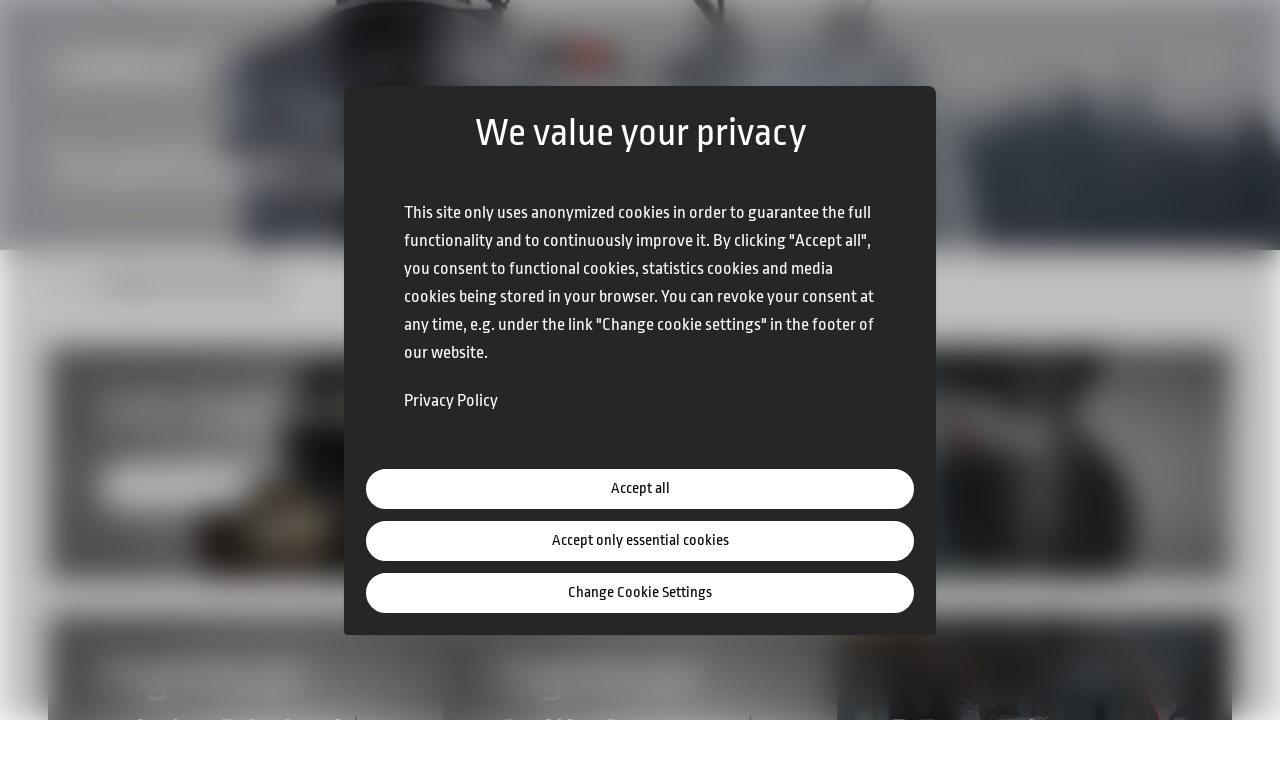

--- FILE ---
content_type: text/html; charset=utf-8
request_url: https://www.camcat-systems.com/stabilized-camera-systems/
body_size: 18488
content:
<!doctype html>
<html data-n-head-ssr lang="en" data-n-head="%7B%22lang%22:%7B%22ssr%22:%22en%22%7D%7D">
  <head>
    <meta data-n-head="ssr" charset="utf-8"><meta data-n-head="ssr" name="viewport" content="width=device-width,initial-scale=1"><meta data-n-head="ssr" name="format-detection" content="telephone=no"><meta data-n-head="ssr" data-hid="description" name="description" content="Camcat Systems® is the inventor of the revolutionary high speed cable cameras. The company offers a full-service solution of cable cameras, cameras, camera equipment, special mounts, RF Equipment and much more. Get to know the company behind the popular cable camera system"><meta data-n-head="ssr" data-hid="og:site_name" property="og:site_name" content="Camcat Systems"><meta data-n-head="ssr" data-hid="og:type" property="og:type" content="website"><meta data-n-head="ssr" data-hid="og:title" property="og:title" content="Camcat Systems"><meta data-n-head="ssr" data-hid="og:description" property="og:description" content="Camcat Systems® is the inventor of the revolutionary high speed cable cameras. The company offers a full-service solution of cable cameras, cameras, camera equipment, special mounts, RF Equipment and much more. Get to know the company behind the popular cable camera system"><meta data-n-head="ssr" data-hid="og:image" property="og:image" content=""><meta data-n-head="ssr" data-hid="twitter:title" name="twitter:title" content="Camcat Systems"><meta data-n-head="ssr" data-hid="twitter:description" name="twitter:description" content="Camcat Systems® is the inventor of the revolutionary high speed cable cameras. The company offers a full-service solution of cable cameras, cameras, camera equipment, special mounts, RF Equipment and much more. Get to know the company behind the popular cable camera system"><meta data-n-head="ssr" data-hid="twitter:image" name="twitter:image" content=""><title>Camcat Systems</title><link data-n-head="ssr" rel="apple-touch-icon" sizes="57x57" href="/apple-icon-57x57.png"><link data-n-head="ssr" rel="apple-touch-icon" sizes="72x72" href='/favicon/apple-icon-72x72.png"'><link data-n-head="ssr" rel="apple-touch-icon" sizes="76x76" href="/favicon/apple-icon-76x76.png"><link data-n-head="ssr" rel="apple-touch-icon" sizes="114x114" href="/favicon/apple-icon-114x114.png"><link data-n-head="ssr" rel="apple-touch-icon" sizes="120x120" href="/favicon/apple-icon-120x120.png"><link data-n-head="ssr" rel="apple-touch-icon" sizes="144x144" href="/favicon/apple-icon-144x144.png"><link data-n-head="ssr" rel="apple-touch-icon" sizes="152x152" href="/favicon/apple-icon-152x152.png"><link data-n-head="ssr" rel="apple-touch-icon" sizes="152x152" href="/favicon/apple-icon-152x152.png"><link data-n-head="ssr" rel="mask-icon" href="/favicon/favicon.ico" color="#000000"><link data-n-head="ssr" rel="icon" sizes="192x192" href="/favicon/android-icon-192x192.png"><link data-n-head="ssr" rel="icon" sizes="16x16" href="/favicon/favicon-16x16.png"><link data-n-head="ssr" rel="icon" type="image/png" sizes="32x32" href="/favicon/favicon-32x32.png"><link data-n-head="ssr" rel="icon" type="image/png" sizes="96x96" href="/favicon/favicon-96x96.png"><link data-n-head="ssr" rel="manifest" href="/favicon/site.manifest.json"><link rel="preload" href="/_nuxt/651eb48.js" as="script"><link rel="preload" href="/_nuxt/4c39dda.js" as="script"><link rel="preload" href="/_nuxt/b5ed0b2.js" as="script"><link rel="preload" href="/_nuxt/0aa13af.js" as="script"><link rel="preload" href="/_nuxt/e3202c3.js" as="script"><link rel="preload" href="/_nuxt/9291b53.js" as="script"><link rel="preload" href="/_nuxt/fdb35bb.js" as="script"><link rel="preload" href="/_nuxt/868695c.js" as="script"><link rel="preload" href="/_nuxt/00350ed.js" as="script"><link rel="preload" href="/_nuxt/a5ca482.js" as="script"><link rel="preload" href="/_nuxt/3e67423.js" as="script"><link rel="preload" href="/_nuxt/1e398a9.js" as="script"><style data-vue-ssr-id="327bb13e:0 4b70edf3:0 b84e133a:0 27c9d813:0 49569972:0 dfba0fb0:0 81914a9c:0 9dca6bdc:0 5ad8206b:0 2a4e972a:0 3af24d2e:0 35d3ac70:0 39a3a37c:0 563e7dc9:0">@font-face{font-family:"Camcat Font";font-style:normal;font-weight:400;src:url(/_nuxt/fonts/ropa-sans-v15-latin-regular.54e004a.eot);src:local(""),url(/_nuxt/fonts/ropa-sans-v15-latin-regular.54e004a.eot?#iefix) format("embedded-opentype"),url(/_nuxt/fonts/ropa-sans-v15-latin-regular.4cfc379.woff2) format("woff2"),url(/_nuxt/fonts/ropa-sans-v15-latin-regular.31ff52f.woff) format("woff"),url(/_nuxt/fonts/ropa-sans-v15-latin-regular.4bf1b53.ttf) format("truetype"),url(/_nuxt/img/ropa-sans-v15-latin-regular.717c8cf.svg#RopaSans) format("svg")}@font-face{font-family:"Camcat Font";font-style:italic;font-weight:400;src:url(/_nuxt/fonts/ropa-sans-v15-latin-italic.fc0272c.eot);src:local(""),url(/_nuxt/fonts/ropa-sans-v15-latin-italic.fc0272c.eot?#iefix) format("embedded-opentype"),url(/_nuxt/fonts/ropa-sans-v15-latin-italic.b5b7c9c.woff2) format("woff2"),url(/_nuxt/fonts/ropa-sans-v15-latin-italic.2157eb6.woff) format("woff"),url(/_nuxt/fonts/ropa-sans-v15-latin-italic.d9c60a4.ttf) format("truetype"),url(/_nuxt/img/ropa-sans-v15-latin-italic.c628c5f.svg#RopaSans) format("svg")}*,:after,:before{--tw-border-spacing-x:0;--tw-border-spacing-y:0;--tw-translate-x:0;--tw-translate-y:0;--tw-rotate:0;--tw-skew-x:0;--tw-skew-y:0;--tw-scale-x:1;--tw-scale-y:1;--tw-pan-x: ;--tw-pan-y: ;--tw-pinch-zoom: ;--tw-scroll-snap-strictness:proximity;--tw-gradient-from-position: ;--tw-gradient-via-position: ;--tw-gradient-to-position: ;--tw-ordinal: ;--tw-slashed-zero: ;--tw-numeric-figure: ;--tw-numeric-spacing: ;--tw-numeric-fraction: ;--tw-ring-inset: ;--tw-ring-offset-width:0px;--tw-ring-offset-color:#fff;--tw-ring-color:rgba(59,130,246,.5);--tw-ring-offset-shadow:0 0 transparent;--tw-ring-shadow:0 0 transparent;--tw-shadow:0 0 transparent;--tw-shadow-colored:0 0 transparent;--tw-blur: ;--tw-brightness: ;--tw-contrast: ;--tw-grayscale: ;--tw-hue-rotate: ;--tw-invert: ;--tw-saturate: ;--tw-sepia: ;--tw-drop-shadow: ;--tw-backdrop-blur: ;--tw-backdrop-brightness: ;--tw-backdrop-contrast: ;--tw-backdrop-grayscale: ;--tw-backdrop-hue-rotate: ;--tw-backdrop-invert: ;--tw-backdrop-opacity: ;--tw-backdrop-saturate: ;--tw-backdrop-sepia: ;--tw-contain-size: ;--tw-contain-layout: ;--tw-contain-paint: ;--tw-contain-style: }::backdrop{--tw-border-spacing-x:0;--tw-border-spacing-y:0;--tw-translate-x:0;--tw-translate-y:0;--tw-rotate:0;--tw-skew-x:0;--tw-skew-y:0;--tw-scale-x:1;--tw-scale-y:1;--tw-pan-x: ;--tw-pan-y: ;--tw-pinch-zoom: ;--tw-scroll-snap-strictness:proximity;--tw-gradient-from-position: ;--tw-gradient-via-position: ;--tw-gradient-to-position: ;--tw-ordinal: ;--tw-slashed-zero: ;--tw-numeric-figure: ;--tw-numeric-spacing: ;--tw-numeric-fraction: ;--tw-ring-inset: ;--tw-ring-offset-width:0px;--tw-ring-offset-color:#fff;--tw-ring-color:rgba(59,130,246,.5);--tw-ring-offset-shadow:0 0 transparent;--tw-ring-shadow:0 0 transparent;--tw-shadow:0 0 transparent;--tw-shadow-colored:0 0 transparent;--tw-blur: ;--tw-brightness: ;--tw-contrast: ;--tw-grayscale: ;--tw-hue-rotate: ;--tw-invert: ;--tw-saturate: ;--tw-sepia: ;--tw-drop-shadow: ;--tw-backdrop-blur: ;--tw-backdrop-brightness: ;--tw-backdrop-contrast: ;--tw-backdrop-grayscale: ;--tw-backdrop-hue-rotate: ;--tw-backdrop-invert: ;--tw-backdrop-opacity: ;--tw-backdrop-saturate: ;--tw-backdrop-sepia: ;--tw-contain-size: ;--tw-contain-layout: ;--tw-contain-paint: ;--tw-contain-style: }/*! tailwindcss v3.4.13 | MIT License | https://tailwindcss.com*/*,:after,:before{border:0 solid #e5e7eb;box-sizing:border-box}:after,:before{--tw-content:""}:host,html{line-height:1.5;-webkit-text-size-adjust:100%;font-family:Camcat Font,ui-sans-serif,system-ui,-apple-system,Segoe UI,Roboto,Ubuntu,Cantarell,Noto Sans,sans-serif,"Apple Color Emoji","Segoe UI Emoji","Segoe UI Symbol","Noto Color Emoji";font-feature-settings:normal;font-variation-settings:normal;-moz-tab-size:4;-o-tab-size:4;tab-size:4;-webkit-tap-highlight-color:transparent}body{line-height:inherit}hr{border-top-width:1px;color:inherit;height:0}abbr:where([title]){text-decoration:underline;-webkit-text-decoration:underline dotted;text-decoration:underline dotted}h1,h2,h3,h4,h5,h6{font-size:inherit;font-weight:inherit}a{color:inherit;text-decoration:inherit}b,strong{font-weight:bolder}code,kbd,pre,samp{font-family:ui-monospace,SFMono-Regular,Menlo,Monaco,Consolas,"Liberation Mono","Courier New",monospace;font-feature-settings:normal;font-size:1em;font-variation-settings:normal}small{font-size:80%}sub,sup{font-size:75%;line-height:0;position:relative;vertical-align:baseline}sub{bottom:-.25em}sup{top:-.5em}table{border-collapse:collapse;border-color:inherit;text-indent:0}button,input,optgroup,select,textarea{color:inherit;font-family:inherit;font-feature-settings:inherit;font-size:100%;font-variation-settings:inherit;font-weight:inherit;letter-spacing:inherit;line-height:inherit;margin:0;padding:0}button,select{text-transform:none}button,input:where([type=button]),input:where([type=reset]),input:where([type=submit]){-webkit-appearance:button;background-color:transparent;background-image:none}:-moz-focusring{outline:auto}:-moz-ui-invalid{box-shadow:none}progress{vertical-align:baseline}::-webkit-inner-spin-button,::-webkit-outer-spin-button{height:auto}[type=search]{-webkit-appearance:textfield;outline-offset:-2px}::-webkit-search-decoration{-webkit-appearance:none}::-webkit-file-upload-button{-webkit-appearance:button;font:inherit}summary{display:list-item}blockquote,dd,dl,figure,h1,h2,h3,h4,h5,h6,hr,p,pre{margin:0}fieldset{margin:0}fieldset,legend{padding:0}menu,ol,ul{list-style:none;margin:0;padding:0}dialog{padding:0}textarea{resize:vertical}input::-moz-placeholder,textarea::-moz-placeholder{color:#9ca3af;opacity:1}input::placeholder,textarea::placeholder{color:#9ca3af;opacity:1}[role=button],button{cursor:pointer}:disabled{cursor:default}audio,canvas,embed,iframe,img,object,svg,video{display:block;vertical-align:middle}img,video{height:auto;max-width:100%}[hidden]{display:none}.container{width:100%}@media (min-width:320px){.container{max-width:320px}}@media (min-width:640px){.container{max-width:640px}}@media (min-width:768px){.container{max-width:768px}}@media (min-width:1024px){.container{max-width:1024px}}@media (min-width:1280px){.container{max-width:1280px}}@media (min-width:1536px){.container{max-width:1536px}}.prose{color:var(--tw-prose-body);max-width:65ch}.prose :where(p):not(:where([class~=not-prose],[class~=not-prose] *)){margin-bottom:1.25em;margin-top:1.25em}.prose :where([class~=lead]):not(:where([class~=not-prose],[class~=not-prose] *)){color:var(--tw-prose-lead);font-size:1.25em;line-height:1.6;margin-bottom:1.2em;margin-top:1.2em}.prose :where(a):not(:where([class~=not-prose],[class~=not-prose] *)){color:var(--tw-prose-links);font-weight:500;-webkit-text-decoration:underline;text-decoration:underline}.prose :where(strong):not(:where([class~=not-prose],[class~=not-prose] *)){color:var(--tw-prose-bold);font-weight:600}.prose :where(a strong):not(:where([class~=not-prose],[class~=not-prose] *)){color:inherit}.prose :where(blockquote strong):not(:where([class~=not-prose],[class~=not-prose] *)){color:inherit}.prose :where(thead th strong):not(:where([class~=not-prose],[class~=not-prose] *)){color:inherit}.prose :where(ol):not(:where([class~=not-prose],[class~=not-prose] *)){list-style-type:decimal;margin-bottom:1.25em;margin-top:1.25em;padding-left:1.625em}.prose :where(ol[type=A]):not(:where([class~=not-prose],[class~=not-prose] *)){list-style-type:upper-alpha}.prose :where(ol[type=a]):not(:where([class~=not-prose],[class~=not-prose] *)){list-style-type:lower-alpha}.prose :where(ol[type=A s]):not(:where([class~=not-prose],[class~=not-prose] *)){list-style-type:upper-alpha}.prose :where(ol[type=a s]):not(:where([class~=not-prose],[class~=not-prose] *)){list-style-type:lower-alpha}.prose :where(ol[type=I]):not(:where([class~=not-prose],[class~=not-prose] *)){list-style-type:upper-roman}.prose :where(ol[type=i]):not(:where([class~=not-prose],[class~=not-prose] *)){list-style-type:lower-roman}.prose :where(ol[type=I s]):not(:where([class~=not-prose],[class~=not-prose] *)){list-style-type:upper-roman}.prose :where(ol[type=i s]):not(:where([class~=not-prose],[class~=not-prose] *)){list-style-type:lower-roman}.prose :where(ol[type="1"]):not(:where([class~=not-prose],[class~=not-prose] *)){list-style-type:decimal}.prose :where(ul):not(:where([class~=not-prose],[class~=not-prose] *)){list-style-type:disc;margin-bottom:1.25em;margin-top:1.25em;padding-left:1.625em}.prose :where(ol>li):not(:where([class~=not-prose],[class~=not-prose] *))::marker{color:var(--tw-prose-counters);font-weight:400}.prose :where(ul>li):not(:where([class~=not-prose],[class~=not-prose] *))::marker{color:var(--tw-prose-bullets)}.prose :where(dt):not(:where([class~=not-prose],[class~=not-prose] *)){color:var(--tw-prose-headings);font-weight:600;margin-top:1.25em}.prose :where(hr):not(:where([class~=not-prose],[class~=not-prose] *)){border-color:var(--tw-prose-hr);border-top-width:1px;margin-bottom:3em;margin-top:3em}.prose :where(blockquote):not(:where([class~=not-prose],[class~=not-prose] *)){border-left-color:var(--tw-prose-quote-borders);border-left-width:.25rem;color:var(--tw-prose-quotes);font-style:italic;font-weight:500;margin-bottom:1.6em;margin-top:1.6em;padding-left:1em;quotes:"\201C""\201D""\2018""\2019"}.prose :where(blockquote p:first-of-type):not(:where([class~=not-prose],[class~=not-prose] *)):before{content:open-quote}.prose :where(blockquote p:last-of-type):not(:where([class~=not-prose],[class~=not-prose] *)):after{content:close-quote}.prose :where(h1):not(:where([class~=not-prose],[class~=not-prose] *)){color:var(--tw-prose-headings);font-size:2.25em;font-weight:800;line-height:1.1111111;margin-bottom:.8888889em;margin-top:0}.prose :where(h1 strong):not(:where([class~=not-prose],[class~=not-prose] *)){color:inherit;font-weight:900}.prose :where(h2):not(:where([class~=not-prose],[class~=not-prose] *)){color:var(--tw-prose-headings);font-size:1.5em;font-weight:700;line-height:1.3333333;margin-bottom:1em;margin-top:2em}.prose :where(h2 strong):not(:where([class~=not-prose],[class~=not-prose] *)){color:inherit;font-weight:800}.prose :where(h3):not(:where([class~=not-prose],[class~=not-prose] *)){color:var(--tw-prose-headings);font-size:1.25em;font-weight:600;line-height:1.6;margin-bottom:.6em;margin-top:1.6em}.prose :where(h3 strong):not(:where([class~=not-prose],[class~=not-prose] *)){color:inherit;font-weight:700}.prose :where(h4):not(:where([class~=not-prose],[class~=not-prose] *)){color:var(--tw-prose-headings);font-weight:600;line-height:1.5;margin-bottom:.5em;margin-top:1.5em}.prose :where(h4 strong):not(:where([class~=not-prose],[class~=not-prose] *)){color:inherit;font-weight:700}.prose :where(img):not(:where([class~=not-prose],[class~=not-prose] *)){margin-bottom:2em;margin-top:2em}.prose :where(picture):not(:where([class~=not-prose],[class~=not-prose] *)){display:block;margin-bottom:2em;margin-top:2em}.prose :where(video):not(:where([class~=not-prose],[class~=not-prose] *)){margin-bottom:2em;margin-top:2em}.prose :where(kbd):not(:where([class~=not-prose],[class~=not-prose] *)){border-radius:.3125rem;box-shadow:0 0 0 1px rgb(var(--tw-prose-kbd-shadows)/10%),0 3px 0 rgb(var(--tw-prose-kbd-shadows)/10%);color:var(--tw-prose-kbd);font-family:inherit;font-size:.875em;font-weight:500;padding:.1875em .375em}.prose :where(code):not(:where([class~=not-prose],[class~=not-prose] *)){color:var(--tw-prose-code);font-size:.875em;font-weight:600}.prose :where(code):not(:where([class~=not-prose],[class~=not-prose] *)):before{content:"`"}.prose :where(code):not(:where([class~=not-prose],[class~=not-prose] *)):after{content:"`"}.prose :where(a code):not(:where([class~=not-prose],[class~=not-prose] *)){color:inherit}.prose :where(h1 code):not(:where([class~=not-prose],[class~=not-prose] *)){color:inherit}.prose :where(h2 code):not(:where([class~=not-prose],[class~=not-prose] *)){color:inherit;font-size:.875em}.prose :where(h3 code):not(:where([class~=not-prose],[class~=not-prose] *)){color:inherit;font-size:.9em}.prose :where(h4 code):not(:where([class~=not-prose],[class~=not-prose] *)){color:inherit}.prose :where(blockquote code):not(:where([class~=not-prose],[class~=not-prose] *)){color:inherit}.prose :where(thead th code):not(:where([class~=not-prose],[class~=not-prose] *)){color:inherit}.prose :where(pre):not(:where([class~=not-prose],[class~=not-prose] *)){background-color:var(--tw-prose-pre-bg);border-radius:.375rem;color:var(--tw-prose-pre-code);font-size:.875em;font-weight:400;line-height:1.7142857;margin-bottom:1.7142857em;margin-top:1.7142857em;overflow-x:auto;padding:.8571429em 1.1428571em}.prose :where(pre code):not(:where([class~=not-prose],[class~=not-prose] *)){background-color:transparent;border-radius:0;border-width:0;color:inherit;font-family:inherit;font-size:inherit;font-weight:inherit;line-height:inherit;padding:0}.prose :where(pre code):not(:where([class~=not-prose],[class~=not-prose] *)):before{content:none}.prose :where(pre code):not(:where([class~=not-prose],[class~=not-prose] *)):after{content:none}.prose :where(table):not(:where([class~=not-prose],[class~=not-prose] *)){font-size:.875em;line-height:1.7142857;margin-bottom:2em;margin-top:2em;table-layout:auto;width:100%}.prose :where(thead):not(:where([class~=not-prose],[class~=not-prose] *)){border-bottom-color:var(--tw-prose-th-borders);border-bottom-width:1px}.prose :where(thead th):not(:where([class~=not-prose],[class~=not-prose] *)){color:var(--tw-prose-headings);font-weight:600;padding-bottom:.5714286em;padding-left:.5714286em;padding-right:.5714286em;vertical-align:bottom}.prose :where(tbody tr):not(:where([class~=not-prose],[class~=not-prose] *)){border-bottom-color:var(--tw-prose-td-borders);border-bottom-width:1px}.prose :where(tbody tr:last-child):not(:where([class~=not-prose],[class~=not-prose] *)){border-bottom-width:0}.prose :where(tbody td):not(:where([class~=not-prose],[class~=not-prose] *)){vertical-align:baseline}.prose :where(tfoot):not(:where([class~=not-prose],[class~=not-prose] *)){border-top-color:var(--tw-prose-th-borders);border-top-width:1px}.prose :where(tfoot td):not(:where([class~=not-prose],[class~=not-prose] *)){vertical-align:top}.prose :where(th,td):not(:where([class~=not-prose],[class~=not-prose] *)){text-align:left}.prose :where(figure>*):not(:where([class~=not-prose],[class~=not-prose] *)){margin-bottom:0;margin-top:0}.prose :where(figcaption):not(:where([class~=not-prose],[class~=not-prose] *)){color:var(--tw-prose-captions);font-size:.875em;line-height:1.4285714;margin-top:.8571429em}.prose{--tw-prose-body:#374151;--tw-prose-headings:#111827;--tw-prose-lead:#4b5563;--tw-prose-links:#111827;--tw-prose-bold:#111827;--tw-prose-counters:#6b7280;--tw-prose-bullets:#d1d5db;--tw-prose-hr:#e5e7eb;--tw-prose-quotes:#111827;--tw-prose-quote-borders:#e5e7eb;--tw-prose-captions:#6b7280;--tw-prose-kbd:#111827;--tw-prose-kbd-shadows:17 24 39;--tw-prose-code:#111827;--tw-prose-pre-code:#e5e7eb;--tw-prose-pre-bg:#1f2937;--tw-prose-th-borders:#d1d5db;--tw-prose-td-borders:#e5e7eb;--tw-prose-invert-body:#d1d5db;--tw-prose-invert-headings:#fff;--tw-prose-invert-lead:#9ca3af;--tw-prose-invert-links:#fff;--tw-prose-invert-bold:#fff;--tw-prose-invert-counters:#9ca3af;--tw-prose-invert-bullets:#4b5563;--tw-prose-invert-hr:#374151;--tw-prose-invert-quotes:#f3f4f6;--tw-prose-invert-quote-borders:#374151;--tw-prose-invert-captions:#9ca3af;--tw-prose-invert-kbd:#fff;--tw-prose-invert-kbd-shadows:255 255 255;--tw-prose-invert-code:#fff;--tw-prose-invert-pre-code:#d1d5db;--tw-prose-invert-pre-bg:rgba(0,0,0,.5);--tw-prose-invert-th-borders:#4b5563;--tw-prose-invert-td-borders:#374151;font-size:1rem;line-height:1.75}.prose :where(picture>img):not(:where([class~=not-prose],[class~=not-prose] *)){margin-bottom:0;margin-top:0}.prose :where(li):not(:where([class~=not-prose],[class~=not-prose] *)){margin-bottom:.5em;margin-top:.5em}.prose :where(ol>li):not(:where([class~=not-prose],[class~=not-prose] *)){padding-left:.375em}.prose :where(ul>li):not(:where([class~=not-prose],[class~=not-prose] *)){padding-left:.375em}.prose :where(.prose>ul>li p):not(:where([class~=not-prose],[class~=not-prose] *)){margin-bottom:.75em;margin-top:.75em}.prose :where(.prose>ul>li>p:first-child):not(:where([class~=not-prose],[class~=not-prose] *)){margin-top:1.25em}.prose :where(.prose>ul>li>p:last-child):not(:where([class~=not-prose],[class~=not-prose] *)){margin-bottom:1.25em}.prose :where(.prose>ol>li>p:first-child):not(:where([class~=not-prose],[class~=not-prose] *)){margin-top:1.25em}.prose :where(.prose>ol>li>p:last-child):not(:where([class~=not-prose],[class~=not-prose] *)){margin-bottom:1.25em}.prose :where(ul ul,ul ol,ol ul,ol ol):not(:where([class~=not-prose],[class~=not-prose] *)){margin-bottom:.75em;margin-top:.75em}.prose :where(dl):not(:where([class~=not-prose],[class~=not-prose] *)){margin-bottom:1.25em;margin-top:1.25em}.prose :where(dd):not(:where([class~=not-prose],[class~=not-prose] *)){margin-top:.5em;padding-left:1.625em}.prose :where(hr+*):not(:where([class~=not-prose],[class~=not-prose] *)){margin-top:0}.prose :where(h2+*):not(:where([class~=not-prose],[class~=not-prose] *)){margin-top:0}.prose :where(h3+*):not(:where([class~=not-prose],[class~=not-prose] *)){margin-top:0}.prose :where(h4+*):not(:where([class~=not-prose],[class~=not-prose] *)){margin-top:0}.prose :where(thead th:first-child):not(:where([class~=not-prose],[class~=not-prose] *)){padding-left:0}.prose :where(thead th:last-child):not(:where([class~=not-prose],[class~=not-prose] *)){padding-right:0}.prose :where(tbody td,tfoot td):not(:where([class~=not-prose],[class~=not-prose] *)){padding:.5714286em}.prose :where(tbody td:first-child,tfoot td:first-child):not(:where([class~=not-prose],[class~=not-prose] *)){padding-left:0}.prose :where(tbody td:last-child,tfoot td:last-child):not(:where([class~=not-prose],[class~=not-prose] *)){padding-right:0}.prose :where(figure):not(:where([class~=not-prose],[class~=not-prose] *)){margin-bottom:2em;margin-top:2em}.prose :where(.prose>:first-child):not(:where([class~=not-prose],[class~=not-prose] *)){margin-top:0}.prose :where(.prose>:last-child):not(:where([class~=not-prose],[class~=not-prose] *)){margin-bottom:0}.sr-only{height:1px;margin:-1px;overflow:hidden;padding:0;position:absolute;width:1px;clip:rect(0,0,0,0);border-width:0;white-space:nowrap}.pointer-events-none{pointer-events:none}.visible{visibility:visible}.invisible{visibility:hidden}.static{position:static}.fixed{position:fixed}.absolute{position:absolute}.relative{position:relative}.inset-0{bottom:0;left:0;right:0;top:0}.bottom-0{bottom:0}.bottom-12{bottom:3rem}.bottom-2{bottom:.5rem}.bottom-5{bottom:1.25rem}.bottom-full{bottom:100%}.left-0{left:0}.left-1\/2{left:50%}.left-2{left:.5rem}.left-4{left:1rem}.left-\[50\%\]{left:50%}.left-\[inherit\]{left:inherit}.left-full{left:100%}.right-0{right:0}.right-5{right:1.25rem}.top-0{top:0}.top-1\/2{top:50%}.top-44{top:11rem}.isolate{isolation:isolate}.-z-10{z-index:-10}.z-10{z-index:10}.z-20{z-index:20}.z-30{z-index:30}.z-40{z-index:40}.z-50{z-index:50}.z-\[1\]{z-index:1}.-order-1{order:-1}.order-1{order:1}.order-2{order:2}.col-span-2{grid-column:span 2/span 2}.col-span-3{grid-column:span 3/span 3}.col-span-6{grid-column:span 6/span 6}.float-right{float:right}.m-0{margin:0}.m-auto{margin:auto}.mx-auto{margin-left:auto;margin-right:auto}.my-0{margin-bottom:0;margin-top:0}.my-12{margin-bottom:3rem;margin-top:3rem}.my-14{margin-bottom:3.5rem;margin-top:3.5rem}.my-20{margin-bottom:5rem;margin-top:5rem}.my-4{margin-bottom:1rem;margin-top:1rem}.my-auto{margin-bottom:auto;margin-top:auto}.-mt-8{margin-top:-2rem}.-mt-\[1px\],.-mt-px{margin-top:-1px}.mb-0{margin-bottom:0}.mb-10{margin-bottom:2.5rem}.mb-12{margin-bottom:3rem}.mb-16{margin-bottom:4rem}.mb-2{margin-bottom:.5rem}.mb-3{margin-bottom:.75rem}.mb-4{margin-bottom:1rem}.mb-5{margin-bottom:1.25rem}.mb-6{margin-bottom:1.5rem}.mb-8{margin-bottom:2rem}.ml-0{margin-left:0}.ml-1{margin-left:.25rem}.ml-6{margin-left:1.5rem}.ml-\[100\%\]{margin-left:100%}.ml-auto{margin-left:auto}.mr-0{margin-right:0}.mr-1{margin-right:.25rem}.mr-3{margin-right:.75rem}.mr-4{margin-right:1rem}.mt-0{margin-top:0}.mt-0\.5{margin-top:.125rem}.mt-1{margin-top:.25rem}.mt-12{margin-top:3rem}.mt-2{margin-top:.5rem}.mt-3{margin-top:.75rem}.mt-4{margin-top:1rem}.mt-8{margin-top:2rem}.block{display:block}.inline-block{display:inline-block}.flex{display:flex}.inline-flex{display:inline-flex}.grid{display:grid}.hidden{display:none}.aspect-\[1\/1\.40\]{aspect-ratio:1/1.4}.aspect-\[3\/4\]{aspect-ratio:3/4}.aspect-\[4\/3\]{aspect-ratio:4/3}.aspect-square{aspect-ratio:1/1}.aspect-video{aspect-ratio:16/9}.h-0{height:0}.h-12{height:3rem}.h-4{height:1rem}.h-5{height:1.25rem}.h-7{height:1.75rem}.h-8{height:2rem}.h-\[11\.5rem\]{height:11.5rem}.h-\[3px\]{height:3px}.h-\[5px\]{height:5px}.h-\[66\%\]{height:66%}.h-auto{height:auto}.h-full{height:100%}.h-max{height:-moz-max-content;height:max-content}.h-screen{height:100vh}.max-h-\[15rem\]{max-height:15rem}.max-h-\[2\.5rem\]{max-height:2.5rem}.max-h-\[34rem\]{max-height:34rem}.max-h-\[38rem\]{max-height:38rem}.max-h-\[500px\]{max-height:500px}.max-h-\[60px\]{max-height:60px}.max-h-\[80px\]{max-height:80px}.max-h-full{max-height:100%}.max-h-max{max-height:-moz-max-content;max-height:max-content}.min-h-\[24rem\]{min-height:24rem}.min-h-\[250px\]{min-height:250px}.min-h-\[60px\]{min-height:60px}.min-h-full{min-height:100%}.min-h-screen{min-height:100vh}.w-0{width:0}.w-1\/2{width:50%}.w-1\/3{width:33.333333%}.w-12{width:3rem}.w-28{width:7rem}.w-4{width:1rem}.w-5{width:1.25rem}.w-64{width:16rem}.w-8{width:2rem}.w-\[0\.8rem\]{width:.8rem}.w-\[1400px\]{width:1400px}.w-\[4\.2rem\]{width:4.2rem}.w-auto{width:auto}.w-full{width:100%}.w-max{width:-moz-max-content;width:max-content}.max-w-4xl{max-width:56rem}.max-w-\[1\.5rem\]{max-width:1.5rem}.max-w-\[10rem\]{max-width:10rem}.max-w-\[25rem\]{max-width:25rem}.max-w-\[380px\]{max-width:380px}.max-w-\[480px\]{max-width:480px}.max-w-\[50\%\]{max-width:50%}.max-w-\[8rem\]{max-width:8rem}.max-w-\[90vw\]{max-width:90vw}.max-w-full{max-width:100%}.max-w-lg{max-width:32rem}.max-w-max{max-width:-moz-max-content;max-width:max-content}.max-w-md{max-width:28rem}.max-w-none{max-width:none}.max-w-page{max-width:1400px}.max-w-screen-sm{max-width:640px}.max-w-screen-xl{max-width:1280px}.max-w-xs{max-width:20rem}.flex-shrink-0{flex-shrink:0}.shrink{flex-shrink:1}.shrink-0{flex-shrink:0}.grow{flex-grow:1}.grow-0{flex-grow:0}.origin-bottom-right{transform-origin:bottom right}.origin-right{transform-origin:right}.-translate-x-1\/2{--tw-translate-x:-50%;transform:translate(-50%,var(--tw-translate-y)) rotate(var(--tw-rotate)) skewX(var(--tw-skew-x)) skewY(var(--tw-skew-y)) scaleX(var(--tw-scale-x)) scaleY(var(--tw-scale-y));transform:translate(var(--tw-translate-x),var(--tw-translate-y)) rotate(var(--tw-rotate)) skewX(var(--tw-skew-x)) skewY(var(--tw-skew-y)) scaleX(var(--tw-scale-x)) scaleY(var(--tw-scale-y))}.-translate-x-3{--tw-translate-x:-0.75rem;transform:translate(-.75rem,var(--tw-translate-y)) rotate(var(--tw-rotate)) skewX(var(--tw-skew-x)) skewY(var(--tw-skew-y)) scaleX(var(--tw-scale-x)) scaleY(var(--tw-scale-y));transform:translate(var(--tw-translate-x),var(--tw-translate-y)) rotate(var(--tw-rotate)) skewX(var(--tw-skew-x)) skewY(var(--tw-skew-y)) scaleX(var(--tw-scale-x)) scaleY(var(--tw-scale-y))}.-translate-y-1\/2{--tw-translate-y:-50%;transform:translate(var(--tw-translate-x),-50%) rotate(var(--tw-rotate)) skewX(var(--tw-skew-x)) skewY(var(--tw-skew-y)) scaleX(var(--tw-scale-x)) scaleY(var(--tw-scale-y));transform:translate(var(--tw-translate-x),var(--tw-translate-y)) rotate(var(--tw-rotate)) skewX(var(--tw-skew-x)) skewY(var(--tw-skew-y)) scaleX(var(--tw-scale-x)) scaleY(var(--tw-scale-y))}.-translate-y-\[15\%\]{--tw-translate-y:-15%;transform:translate(var(--tw-translate-x),-15%) rotate(var(--tw-rotate)) skewX(var(--tw-skew-x)) skewY(var(--tw-skew-y)) scaleX(var(--tw-scale-x)) scaleY(var(--tw-scale-y));transform:translate(var(--tw-translate-x),var(--tw-translate-y)) rotate(var(--tw-rotate)) skewX(var(--tw-skew-x)) skewY(var(--tw-skew-y)) scaleX(var(--tw-scale-x)) scaleY(var(--tw-scale-y))}.-translate-y-\[5\%\]{--tw-translate-y:-5%;transform:translate(var(--tw-translate-x),-5%) rotate(var(--tw-rotate)) skewX(var(--tw-skew-x)) skewY(var(--tw-skew-y)) scaleX(var(--tw-scale-x)) scaleY(var(--tw-scale-y));transform:translate(var(--tw-translate-x),var(--tw-translate-y)) rotate(var(--tw-rotate)) skewX(var(--tw-skew-x)) skewY(var(--tw-skew-y)) scaleX(var(--tw-scale-x)) scaleY(var(--tw-scale-y))}.-translate-y-full{--tw-translate-y:-100%;transform:translate(var(--tw-translate-x),-100%) rotate(var(--tw-rotate)) skewX(var(--tw-skew-x)) skewY(var(--tw-skew-y)) scaleX(var(--tw-scale-x)) scaleY(var(--tw-scale-y));transform:translate(var(--tw-translate-x),var(--tw-translate-y)) rotate(var(--tw-rotate)) skewX(var(--tw-skew-x)) skewY(var(--tw-skew-y)) scaleX(var(--tw-scale-x)) scaleY(var(--tw-scale-y))}.translate-x-0{--tw-translate-x:0px;transform:translateY(var(--tw-translate-y)) rotate(var(--tw-rotate)) skewX(var(--tw-skew-x)) skewY(var(--tw-skew-y)) scaleX(var(--tw-scale-x)) scaleY(var(--tw-scale-y));transform:translate(var(--tw-translate-x),var(--tw-translate-y)) rotate(var(--tw-rotate)) skewX(var(--tw-skew-x)) skewY(var(--tw-skew-y)) scaleX(var(--tw-scale-x)) scaleY(var(--tw-scale-y))}.translate-x-1\/3{--tw-translate-x:33.333333%;transform:translate(33.333333%,var(--tw-translate-y)) rotate(var(--tw-rotate)) skewX(var(--tw-skew-x)) skewY(var(--tw-skew-y)) scaleX(var(--tw-scale-x)) scaleY(var(--tw-scale-y));transform:translate(var(--tw-translate-x),var(--tw-translate-y)) rotate(var(--tw-rotate)) skewX(var(--tw-skew-x)) skewY(var(--tw-skew-y)) scaleX(var(--tw-scale-x)) scaleY(var(--tw-scale-y))}.translate-x-\[calc\(25\%\+4rem\)\]{--tw-translate-x:calc(25% + 4rem);transform:translate(calc(25% + 4rem),var(--tw-translate-y)) rotate(var(--tw-rotate)) skewX(var(--tw-skew-x)) skewY(var(--tw-skew-y)) scaleX(var(--tw-scale-x)) scaleY(var(--tw-scale-y));transform:translate(var(--tw-translate-x),var(--tw-translate-y)) rotate(var(--tw-rotate)) skewX(var(--tw-skew-x)) skewY(var(--tw-skew-y)) scaleX(var(--tw-scale-x)) scaleY(var(--tw-scale-y))}.translate-x-full{--tw-translate-x:100%;transform:translate(100%,var(--tw-translate-y)) rotate(var(--tw-rotate)) skewX(var(--tw-skew-x)) skewY(var(--tw-skew-y)) scaleX(var(--tw-scale-x)) scaleY(var(--tw-scale-y));transform:translate(var(--tw-translate-x),var(--tw-translate-y)) rotate(var(--tw-rotate)) skewX(var(--tw-skew-x)) skewY(var(--tw-skew-y)) scaleX(var(--tw-scale-x)) scaleY(var(--tw-scale-y))}.translate-y-1{--tw-translate-y:0.25rem;transform:translate(var(--tw-translate-x),.25rem) rotate(var(--tw-rotate)) skewX(var(--tw-skew-x)) skewY(var(--tw-skew-y)) scaleX(var(--tw-scale-x)) scaleY(var(--tw-scale-y));transform:translate(var(--tw-translate-x),var(--tw-translate-y)) rotate(var(--tw-rotate)) skewX(var(--tw-skew-x)) skewY(var(--tw-skew-y)) scaleX(var(--tw-scale-x)) scaleY(var(--tw-scale-y))}.-rotate-90{--tw-rotate:-90deg;transform:translate(var(--tw-translate-x),var(--tw-translate-y)) rotate(-90deg) skewX(var(--tw-skew-x)) skewY(var(--tw-skew-y)) scaleX(var(--tw-scale-x)) scaleY(var(--tw-scale-y));transform:translate(var(--tw-translate-x),var(--tw-translate-y)) rotate(var(--tw-rotate)) skewX(var(--tw-skew-x)) skewY(var(--tw-skew-y)) scaleX(var(--tw-scale-x)) scaleY(var(--tw-scale-y))}.rotate-180{--tw-rotate:180deg;transform:translate(var(--tw-translate-x),var(--tw-translate-y)) rotate(180deg) skewX(var(--tw-skew-x)) skewY(var(--tw-skew-y)) scaleX(var(--tw-scale-x)) scaleY(var(--tw-scale-y));transform:translate(var(--tw-translate-x),var(--tw-translate-y)) rotate(var(--tw-rotate)) skewX(var(--tw-skew-x)) skewY(var(--tw-skew-y)) scaleX(var(--tw-scale-x)) scaleY(var(--tw-scale-y))}.scale-75{--tw-scale-x:.75;--tw-scale-y:.75;transform:translate(var(--tw-translate-x),var(--tw-translate-y)) rotate(var(--tw-rotate)) skewX(var(--tw-skew-x)) skewY(var(--tw-skew-y)) scaleX(.75) scaleY(.75);transform:translate(var(--tw-translate-x),var(--tw-translate-y)) rotate(var(--tw-rotate)) skewX(var(--tw-skew-x)) skewY(var(--tw-skew-y)) scaleX(var(--tw-scale-x)) scaleY(var(--tw-scale-y))}.scale-90{--tw-scale-x:.9;--tw-scale-y:.9;transform:translate(var(--tw-translate-x),var(--tw-translate-y)) rotate(var(--tw-rotate)) skewX(var(--tw-skew-x)) skewY(var(--tw-skew-y)) scaleX(.9) scaleY(.9);transform:translate(var(--tw-translate-x),var(--tw-translate-y)) rotate(var(--tw-rotate)) skewX(var(--tw-skew-x)) skewY(var(--tw-skew-y)) scaleX(var(--tw-scale-x)) scaleY(var(--tw-scale-y))}.scale-\[2\]{--tw-scale-x:2;--tw-scale-y:2;transform:translate(var(--tw-translate-x),var(--tw-translate-y)) rotate(var(--tw-rotate)) skewX(var(--tw-skew-x)) skewY(var(--tw-skew-y)) scaleX(2) scaleY(2)}.scale-\[2\],.transform{transform:translate(var(--tw-translate-x),var(--tw-translate-y)) rotate(var(--tw-rotate)) skewX(var(--tw-skew-x)) skewY(var(--tw-skew-y)) scaleX(var(--tw-scale-x)) scaleY(var(--tw-scale-y))}.cursor-grab{cursor:grab}.cursor-grabbing{cursor:grabbing}.cursor-not-allowed{cursor:not-allowed}.cursor-pointer{cursor:pointer}.select-none{-webkit-user-select:none;-moz-user-select:none;user-select:none}.resize{resize:both}.grid-flow-row{grid-auto-flow:row}.auto-rows-min{grid-auto-rows:min-content}.grid-cols-1{grid-template-columns:repeat(1,minmax(0,1fr))}.grid-cols-2{grid-template-columns:repeat(2,minmax(0,1fr))}.grid-cols-3{grid-template-columns:repeat(3,minmax(0,1fr))}.grid-rows-\[auto_10px_auto\]{grid-template-rows:auto 10px auto}.flex-col{flex-direction:column}.flex-wrap{flex-wrap:wrap}.place-content-center{align-content:center;justify-content:center;place-content:center}.place-items-center{align-items:center;justify-items:center;place-items:center}.content-center{align-content:center}.content-start{align-content:flex-start}.content-end{align-content:flex-end}.items-start{align-items:flex-start}.items-end{align-items:flex-end}.items-center{align-items:center}.justify-start{justify-content:flex-start}.justify-end{justify-content:flex-end}.justify-center{justify-content:center}.justify-between{justify-content:space-between}.justify-evenly{justify-content:space-evenly}.justify-items-center{justify-items:center}.gap-10{gap:2.5rem}.gap-12{gap:3rem}.gap-2{gap:.5rem}.gap-4{gap:1rem}.gap-8{gap:2rem}.gap-\[2px\]{gap:2px}.gap-x-10{-moz-column-gap:2.5rem;column-gap:2.5rem}.gap-x-3{-moz-column-gap:.75rem;column-gap:.75rem}.gap-x-4{-moz-column-gap:1rem;column-gap:1rem}.gap-x-5{-moz-column-gap:1.25rem;column-gap:1.25rem}.gap-x-8{-moz-column-gap:2rem;column-gap:2rem}.gap-y-0{row-gap:0}.gap-y-10{row-gap:2.5rem}.gap-y-12{row-gap:3rem}.gap-y-16{row-gap:4rem}.gap-y-2{row-gap:.5rem}.gap-y-4{row-gap:1rem}.gap-y-5{row-gap:1.25rem}.gap-y-8{row-gap:2rem}.space-x-4>:not([hidden])~:not([hidden]){--tw-space-x-reverse:0;margin-left:1rem;margin-left:calc(1rem*(1 - var(--tw-space-x-reverse)));margin-right:0;margin-right:calc(1rem*var(--tw-space-x-reverse))}.space-x-8>:not([hidden])~:not([hidden]){--tw-space-x-reverse:0;margin-left:2rem;margin-left:calc(2rem*(1 - var(--tw-space-x-reverse)));margin-right:0;margin-right:calc(2rem*var(--tw-space-x-reverse))}.space-y-0>:not([hidden])~:not([hidden]){--tw-space-y-reverse:0;margin-bottom:0;margin-bottom:calc(0px*var(--tw-space-y-reverse));margin-top:0;margin-top:calc(0px*(1 - var(--tw-space-y-reverse)))}.space-y-8>:not([hidden])~:not([hidden]){--tw-space-y-reverse:0;margin-bottom:0;margin-bottom:calc(2rem*var(--tw-space-y-reverse));margin-top:2rem;margin-top:calc(2rem*(1 - var(--tw-space-y-reverse)))}.self-end{align-self:flex-end}.overflow-auto{overflow:auto}.overflow-hidden{overflow:hidden}.overflow-visible{overflow:visible}.overflow-y-auto{overflow-y:auto}.overflow-y-scroll{overflow-y:scroll}.whitespace-nowrap{white-space:nowrap}.break-words{word-wrap:break-word}.break-all{word-break:break-all}.rounded{border-radius:.25rem}.rounded-full{border-radius:9999px}.rounded-lg{border-radius:.5rem}.rounded-md{border-radius:.375rem}.rounded-none{border-radius:0}.rounded-b{border-bottom-left-radius:.25rem;border-bottom-right-radius:.25rem}.rounded-l-2xl{border-bottom-left-radius:1rem;border-top-left-radius:1rem}.rounded-t{border-top-left-radius:.25rem;border-top-right-radius:.25rem}.border{border-width:1px}.border-2{border-width:2px}.border-y-2{border-top-width:2px}.border-b-2,.border-y-2{border-bottom-width:2px}.border-b-\[3px\]{border-bottom-width:3px}.border-l-2{border-left-width:2px}.border-dark-grey{--tw-border-opacity:1;border-color:#252625;border-color:rgba(37,38,37,var(--tw-border-opacity))}.border-gray-100{--tw-border-opacity:1;border-color:#f3f4f6;border-color:rgba(243,244,246,var(--tw-border-opacity))}.border-gray-300{--tw-border-opacity:1;border-color:#d1d5db;border-color:rgba(209,213,219,var(--tw-border-opacity))}.border-transparent{border-color:transparent}.border-white{--tw-border-opacity:1;border-color:#fff;border-color:rgba(255,255,255,var(--tw-border-opacity))}.border-b-dark-grey{--tw-border-opacity:1;border-bottom-color:#252625;border-bottom-color:rgba(37,38,37,var(--tw-border-opacity))}.bg-black{--tw-bg-opacity:1;background-color:#000;background-color:rgba(0,0,0,var(--tw-bg-opacity))}.bg-dark-grey{--tw-bg-opacity:1;background-color:#252625;background-color:rgba(37,38,37,var(--tw-bg-opacity))}.bg-dark-red{--tw-bg-opacity:1;background-color:#c00;background-color:rgba(204,0,0,var(--tw-bg-opacity))}.bg-gray-100{--tw-bg-opacity:1;background-color:#f3f4f6;background-color:rgba(243,244,246,var(--tw-bg-opacity))}.bg-gray-200{--tw-bg-opacity:1;background-color:#e5e7eb;background-color:rgba(229,231,235,var(--tw-bg-opacity))}.bg-inherit{background-color:inherit}.bg-light-grey{--tw-bg-opacity:1;background-color:#b3b3b3;background-color:rgba(179,179,179,var(--tw-bg-opacity))}.bg-light-red{--tw-bg-opacity:1;background-color:red;background-color:rgba(255,0,0,var(--tw-bg-opacity))}.bg-transparent{background-color:transparent}.bg-white{--tw-bg-opacity:1;background-color:#fff;background-color:rgba(255,255,255,var(--tw-bg-opacity))}.bg-opacity-50{--tw-bg-opacity:0.5}.bg-\[url\(\'\/svg\/sliderButtonArrow\.svg\'\)\]{background-image:url(/svg/sliderButtonArrow.svg)}.from-dark-grey{--tw-gradient-from:#252625 var(--tw-gradient-from-position);--tw-gradient-to:rgba(37,38,37,0) var(--tw-gradient-to-position);--tw-gradient-stops:var(--tw-gradient-from),var(--tw-gradient-to)}.via-dark-grey{--tw-gradient-to:rgba(37,38,37,0) var(--tw-gradient-to-position);--tw-gradient-stops:var(--tw-gradient-from),#252625 var(--tw-gradient-via-position),var(--tw-gradient-to)}.to-dark-grey\/40{--tw-gradient-to:rgba(37,38,37,.4) var(--tw-gradient-to-position)}.bg-cover{background-size:cover}.bg-no-repeat{background-repeat:no-repeat}.fill-current{fill:currentColor}.object-contain{-o-object-fit:contain;object-fit:contain}.object-cover{-o-object-fit:cover;object-fit:cover}.object-center{-o-object-position:center;object-position:center}.p-0{padding:0}.p-2{padding:.5rem}.p-3{padding:.75rem}.p-4{padding:1rem}.p-5{padding:1.25rem}.px-1{padding-left:.25rem;padding-right:.25rem}.px-10{padding-left:2.5rem;padding-right:2.5rem}.px-2{padding-left:.5rem;padding-right:.5rem}.px-20{padding-left:5rem;padding-right:5rem}.px-3{padding-left:.75rem;padding-right:.75rem}.px-4{padding-left:1rem;padding-right:1rem}.px-5{padding-left:1.25rem;padding-right:1.25rem}.px-6{padding-left:1.5rem;padding-right:1.5rem}.px-8{padding-left:2rem;padding-right:2rem}.py-0{padding-bottom:0;padding-top:0}.py-1{padding-bottom:.25rem;padding-top:.25rem}.py-10{padding-bottom:2.5rem;padding-top:2.5rem}.py-11{padding-bottom:2.75rem;padding-top:2.75rem}.py-12{padding-bottom:3rem;padding-top:3rem}.py-14{padding-bottom:3.5rem;padding-top:3.5rem}.py-16{padding-bottom:4rem;padding-top:4rem}.py-2{padding-bottom:.5rem;padding-top:.5rem}.py-20{padding-bottom:5rem;padding-top:5rem}.py-24{padding-bottom:6rem;padding-top:6rem}.py-28{padding-bottom:7rem;padding-top:7rem}.py-3{padding-bottom:.75rem;padding-top:.75rem}.py-32{padding-bottom:8rem;padding-top:8rem}.py-36{padding-bottom:9rem;padding-top:9rem}.py-4{padding-bottom:1rem;padding-top:1rem}.py-40{padding-bottom:10rem;padding-top:10rem}.py-44{padding-bottom:11rem;padding-top:11rem}.py-48{padding-bottom:12rem;padding-top:12rem}.py-5{padding-bottom:1.25rem;padding-top:1.25rem}.py-52{padding-bottom:13rem;padding-top:13rem}.py-56{padding-bottom:14rem;padding-top:14rem}.py-6{padding-bottom:1.5rem;padding-top:1.5rem}.py-60{padding-bottom:15rem;padding-top:15rem}.py-64{padding-bottom:16rem;padding-top:16rem}.py-7{padding-bottom:1.75rem;padding-top:1.75rem}.py-72{padding-bottom:18rem;padding-top:18rem}.py-8{padding-bottom:2rem;padding-top:2rem}.py-80{padding-bottom:20rem;padding-top:20rem}.py-9{padding-bottom:2.25rem;padding-top:2.25rem}.py-96{padding-bottom:24rem;padding-top:24rem}.py-\[2px\]{padding-bottom:2px;padding-top:2px}.pb-0{padding-bottom:0}.pb-10{padding-bottom:2.5rem}.pb-12{padding-bottom:3rem}.pb-3{padding-bottom:.75rem}.pb-4{padding-bottom:1rem}.pb-5{padding-bottom:1.25rem}.pb-6{padding-bottom:1.5rem}.pb-8{padding-bottom:2rem}.pl-12{padding-left:3rem}.pl-3{padding-left:.75rem}.pl-4{padding-left:1rem}.pl-6{padding-left:1.5rem}.pr-10{padding-right:2.5rem}.pr-12{padding-right:3rem}.pr-3{padding-right:.75rem}.pr-4{padding-right:1rem}.pr-\[100\%\]{padding-right:100%}.pt-20{padding-top:5rem}.pt-3{padding-top:.75rem}.pt-32{padding-top:8rem}.pt-5{padding-top:1.25rem}.pt-6{padding-top:1.5rem}.pt-8{padding-top:2rem}.text-left{text-align:left}.text-center{text-align:center}.text-end{text-align:right}.font-sans{font-family:Camcat Font,ui-sans-serif,system-ui,-apple-system,Segoe UI,Roboto,Ubuntu,Cantarell,Noto Sans,sans-serif,"Apple Color Emoji","Segoe UI Emoji","Segoe UI Symbol","Noto Color Emoji"}.text-\[8px\]{font-size:8px}.text-base{font-size:1rem;line-height:1.5rem}.text-sm{font-size:.875rem;line-height:1.25rem}.text-xl{font-size:1.25rem;line-height:1.75rem}.text-xs{font-size:.75rem;line-height:1rem}.font-bold{font-weight:700}.italic{font-style:italic}.leading-\[9px\]{line-height:9px}.text-black{--tw-text-opacity:1;color:#000;color:rgba(0,0,0,var(--tw-text-opacity))}.text-dark-grey{--tw-text-opacity:1;color:#252625;color:rgba(37,38,37,var(--tw-text-opacity))}.text-dark-grey\/50{color:rgba(37,38,37,.5)}.text-gray-400{--tw-text-opacity:1;color:#9ca3af;color:rgba(156,163,175,var(--tw-text-opacity))}.text-gray-600{--tw-text-opacity:1;color:#4b5563;color:rgba(75,85,99,var(--tw-text-opacity))}.text-inherit{color:inherit}.text-light-grey{--tw-text-opacity:1;color:#b3b3b3;color:rgba(179,179,179,var(--tw-text-opacity))}.text-light-red{--tw-text-opacity:1;color:red;color:rgba(255,0,0,var(--tw-text-opacity))}.text-white{--tw-text-opacity:1;color:#fff;color:rgba(255,255,255,var(--tw-text-opacity))}.underline{text-decoration-line:underline}.underline-offset-2{text-underline-offset:2px}.opacity-0{opacity:0}.opacity-100{opacity:1}.opacity-30{opacity:.3}.opacity-50{opacity:.5}.shadow{--tw-shadow:0 1px 3px 0 rgba(0,0,0,.1),0 1px 2px -1px rgba(0,0,0,.1);--tw-shadow-colored:0 1px 3px 0 var(--tw-shadow-color),0 1px 2px -1px var(--tw-shadow-color);box-shadow:0 0 transparent,0 0 transparent,0 1px 3px 0 rgba(0,0,0,.1),0 1px 2px -1px rgba(0,0,0,.1);box-shadow:var(--tw-ring-offset-shadow,0 0 transparent),var(--tw-ring-shadow,0 0 transparent),var(--tw-shadow)}.outline-none{outline:2px solid transparent;outline-offset:2px}.outline-0{outline-width:0}.blur{--tw-blur:blur(8px);filter:blur(8px) var(--tw-brightness) var(--tw-contrast) var(--tw-grayscale) var(--tw-hue-rotate) var(--tw-invert) var(--tw-saturate) var(--tw-sepia) var(--tw-drop-shadow)}.blur,.filter{filter:var(--tw-blur) var(--tw-brightness) var(--tw-contrast) var(--tw-grayscale) var(--tw-hue-rotate) var(--tw-invert) var(--tw-saturate) var(--tw-sepia) var(--tw-drop-shadow)}.backdrop-blur-lg{--tw-backdrop-blur:blur(16px);-webkit-backdrop-filter:blur(16px) var(--tw-backdrop-brightness) var(--tw-backdrop-contrast) var(--tw-backdrop-grayscale) var(--tw-backdrop-hue-rotate) var(--tw-backdrop-invert) var(--tw-backdrop-opacity) var(--tw-backdrop-saturate) var(--tw-backdrop-sepia);-webkit-backdrop-filter:var(--tw-backdrop-blur) var(--tw-backdrop-brightness) var(--tw-backdrop-contrast) var(--tw-backdrop-grayscale) var(--tw-backdrop-hue-rotate) var(--tw-backdrop-invert) var(--tw-backdrop-opacity) var(--tw-backdrop-saturate) var(--tw-backdrop-sepia);backdrop-filter:blur(16px) var(--tw-backdrop-brightness) var(--tw-backdrop-contrast) var(--tw-backdrop-grayscale) var(--tw-backdrop-hue-rotate) var(--tw-backdrop-invert) var(--tw-backdrop-opacity) var(--tw-backdrop-saturate) var(--tw-backdrop-sepia);backdrop-filter:var(--tw-backdrop-blur) var(--tw-backdrop-brightness) var(--tw-backdrop-contrast) var(--tw-backdrop-grayscale) var(--tw-backdrop-hue-rotate) var(--tw-backdrop-invert) var(--tw-backdrop-opacity) var(--tw-backdrop-saturate) var(--tw-backdrop-sepia)}.backdrop-brightness-75{--tw-backdrop-brightness:brightness(.75);-webkit-backdrop-filter:var(--tw-backdrop-blur) brightness(.75) var(--tw-backdrop-contrast) var(--tw-backdrop-grayscale) var(--tw-backdrop-hue-rotate) var(--tw-backdrop-invert) var(--tw-backdrop-opacity) var(--tw-backdrop-saturate) var(--tw-backdrop-sepia);-webkit-backdrop-filter:var(--tw-backdrop-blur) var(--tw-backdrop-brightness) var(--tw-backdrop-contrast) var(--tw-backdrop-grayscale) var(--tw-backdrop-hue-rotate) var(--tw-backdrop-invert) var(--tw-backdrop-opacity) var(--tw-backdrop-saturate) var(--tw-backdrop-sepia);backdrop-filter:var(--tw-backdrop-blur) brightness(.75) var(--tw-backdrop-contrast) var(--tw-backdrop-grayscale) var(--tw-backdrop-hue-rotate) var(--tw-backdrop-invert) var(--tw-backdrop-opacity) var(--tw-backdrop-saturate) var(--tw-backdrop-sepia);backdrop-filter:var(--tw-backdrop-blur) var(--tw-backdrop-brightness) var(--tw-backdrop-contrast) var(--tw-backdrop-grayscale) var(--tw-backdrop-hue-rotate) var(--tw-backdrop-invert) var(--tw-backdrop-opacity) var(--tw-backdrop-saturate) var(--tw-backdrop-sepia)}.backdrop-filter{-webkit-backdrop-filter:var(--tw-backdrop-blur) var(--tw-backdrop-brightness) var(--tw-backdrop-contrast) var(--tw-backdrop-grayscale) var(--tw-backdrop-hue-rotate) var(--tw-backdrop-invert) var(--tw-backdrop-opacity) var(--tw-backdrop-saturate) var(--tw-backdrop-sepia);backdrop-filter:var(--tw-backdrop-blur) var(--tw-backdrop-brightness) var(--tw-backdrop-contrast) var(--tw-backdrop-grayscale) var(--tw-backdrop-hue-rotate) var(--tw-backdrop-invert) var(--tw-backdrop-opacity) var(--tw-backdrop-saturate) var(--tw-backdrop-sepia)}.transition{transition-duration:.15s;transition-property:color,background-color,border-color,text-decoration-color,fill,stroke,opacity,box-shadow,transform,filter,-webkit-backdrop-filter;transition-property:color,background-color,border-color,text-decoration-color,fill,stroke,opacity,box-shadow,transform,filter,backdrop-filter;transition-property:color,background-color,border-color,text-decoration-color,fill,stroke,opacity,box-shadow,transform,filter,backdrop-filter,-webkit-backdrop-filter;transition-timing-function:cubic-bezier(.4,0,.2,1)}.transition-colors{transition-duration:.15s;transition-property:color,background-color,border-color,text-decoration-color,fill,stroke;transition-timing-function:cubic-bezier(.4,0,.2,1)}.transition-transform{transition-duration:.15s;transition-property:transform;transition-timing-function:cubic-bezier(.4,0,.2,1)}.duration-100{transition-duration:.1s}.duration-150{transition-duration:.15s}.duration-200{transition-duration:.2s}.duration-500{transition-duration:.5s}.duration-75{transition-duration:75ms}.ease-in{transition-timing-function:cubic-bezier(.4,0,1,1)}.ease-in-out{transition-timing-function:cubic-bezier(.4,0,.2,1)}.ease-out{transition-timing-function:cubic-bezier(0,0,.2,1)}.will-change-transform{will-change:transform}.content-\[\'\'\]{--tw-content:"";content:"";content:var(--tw-content)}.text-cc-button{font-size:14px}@media (min-width:320px){.text-cc-button{font-size:calc(13.33333px + .20833vw)}}@media (min-width:1280px){.text-cc-button{font-size:16px}}.text-cc-quote{font-size:17px}@media (min-width:320px){.text-cc-quote{font-size:calc(15px + .625vw)}}@media (min-width:1280px){.text-cc-quote{font-size:23px}}.text-cc-slider-number-active{font-size:20px}@media (min-width:320px){.text-cc-slider-number-active{font-size:calc(18.33333px + .52083vw)}}@media (min-width:1280px){.text-cc-slider-number-active{font-size:25px}}.text-cc-slider-number{font-size:14px}@media (min-width:320px){.text-cc-slider-number{font-size:calc(12.66667px + .41667vw)}}@media (min-width:1280px){.text-cc-slider-number{font-size:18px}}.text-cc-tab-label{font-size:20px}@media (min-width:320px){.text-cc-tab-label{font-size:calc(18.33333px + .52083vw)}}@media (min-width:1280px){.text-cc-tab-label{font-size:25px}}.leading-cc-slider-number-active{line-height:24px}@media (min-width:320px){.leading-cc-slider-number-active{line-height:calc(22.33333px + .52083vw)}}@media (min-width:1280px){.leading-cc-slider-number-active{line-height:29px}}.leading-cc-slider-number{line-height:18px}@media (min-width:320px){.leading-cc-slider-number{line-height:calc(16.66667px + .41667vw)}}@media (min-width:1280px){.leading-cc-slider-number{line-height:22px}}.font-cc-slider-number,.font-cc-tab-label{font-weight:400}body{margin:0;padding:0;--tw-text-opacity:1;color:#252625;color:rgba(37,38,37,var(--tw-text-opacity));font-size:14px}@media (min-width:320px){body{font-size:calc(12.66667px + .41667vw)}}@media (min-width:1280px){body{font-size:18px}}body{line-height:21px}@media (min-width:320px){body{line-height:calc(18.66667px + .72917vw)}}@media (min-width:1280px){body{line-height:28px}}body{font-weight:400}.fade-enter-active,.fade-enter-active+.footer,.fade-leave-active,.fade-leave-active+.footer{transition:all .5s ease-in 10ms}.fade-enter,.fade-enter+footer,.fade-leave-to,.fade-leave-to+footer{opacity:0}.fade-leave-active .error{display:none}.slide-enter-active,.slide-leave-active{transition:transform .3s ease}.slide-enter,.slide-leave-to{transform:translateX(-100%);transition:transform .15s ease-in 0s}.cc-navigation{font-size:14px}@media (min-width:320px){.cc-navigation{font-size:calc(13.33333px + .20833vw)}}@media (min-width:1280px){.cc-navigation{font-size:16px}}.cc-navigation{line-height:15px}@media (min-width:320px){.cc-navigation{line-height:calc(14.33333px + .20833vw)}}@media (min-width:1280px){.cc-navigation{line-height:17px}}.cc-navigation{font-weight:400}.cc-h1{font-size:45px}@media (min-width:320px){.cc-h1{font-size:calc(38.33333px + 2.08333vw)}}@media (min-width:1280px){.cc-h1{font-size:65px}}.cc-h1{line-height:49px}@media (min-width:320px){.cc-h1{line-height:calc(42px + 2.1875vw)}}@media (min-width:1280px){.cc-h1{line-height:70px}}.cc-h1{font-weight:400}.cc-h2{font-size:40px}@media (min-width:320px){.cc-h2{font-size:calc(33.33333px + 2.08333vw)}}@media (min-width:1280px){.cc-h2{font-size:60px}}.cc-h2{line-height:45px}@media (min-width:320px){.cc-h2{line-height:calc(39.33333px + 1.77083vw)}}@media (min-width:1280px){.cc-h2{line-height:62px}}.cc-h2{font-weight:400}.cc-h3{font-size:30px}@media (min-width:320px){.cc-h3{font-size:calc(23.33333px + 2.08333vw)}}@media (min-width:1280px){.cc-h3{font-size:50px}}.cc-h3{line-height:35px}@media (min-width:320px){.cc-h3{line-height:calc(26px + 2.8125vw)}}@media (min-width:1280px){.cc-h3{line-height:62px}}.cc-h3{font-weight:400}.cc-h4{font-size:25px}@media (min-width:320px){.cc-h4{font-size:calc(20px + 1.5625vw)}}@media (min-width:1280px){.cc-h4{font-size:40px}}.cc-h4{line-height:30px}@media (min-width:320px){.cc-h4{line-height:calc(25px + 1.5625vw)}}@media (min-width:1280px){.cc-h4{line-height:45px}}.cc-h4{font-weight:400}.cc-h5{font-size:20px}@media (min-width:320px){.cc-h5{font-size:calc(16.66667px + 1.04167vw)}}@media (min-width:1280px){.cc-h5{font-size:30px}}.cc-h5{line-height:32px}@media (min-width:320px){.cc-h5{line-height:calc(34.33333px - .72917vw)}}@media (min-width:1280px){.cc-h5{line-height:25px}}.cc-h5{font-weight:400}.cc-button{font-size:14px}@media (min-width:320px){.cc-button{font-size:calc(13.33333px + .20833vw)}}@media (min-width:1280px){.cc-button{font-size:16px}}.cc-button{line-height:14px}@media (min-width:320px){.cc-button{line-height:calc(13.33333px + .20833vw)}}@media (min-width:1280px){.cc-button{line-height:16px}}.cc-button{font-weight:400}.cc-quote{font-size:17px}@media (min-width:320px){.cc-quote{font-size:calc(15px + .625vw)}}@media (min-width:1280px){.cc-quote{font-size:23px}}.cc-quote{line-height:28px}@media (min-width:320px){.cc-quote{line-height:calc(26.66667px + .41667vw)}}@media (min-width:1280px){.cc-quote{line-height:32px}}.cc-quote{font-weight:400}.cc-text{font-size:14px}@media (min-width:320px){.cc-text{font-size:calc(12.66667px + .41667vw)}}@media (min-width:1280px){.cc-text{font-size:18px}}.cc-text{line-height:21px}@media (min-width:320px){.cc-text{line-height:calc(18.66667px + .72917vw)}}@media (min-width:1280px){.cc-text{line-height:28px}}.cc-text{font-weight:400}.cc-slider-number-active{font-size:20px}@media (min-width:320px){.cc-slider-number-active{font-size:calc(18.33333px + .52083vw)}}@media (min-width:1280px){.cc-slider-number-active{font-size:25px}}.cc-slider-number-active{line-height:24px}@media (min-width:320px){.cc-slider-number-active{line-height:calc(22.33333px + .52083vw)}}@media (min-width:1280px){.cc-slider-number-active{line-height:29px}}.cc-slider-number-active{font-weight:400}.cc-slider-number{font-size:14px}@media (min-width:320px){.cc-slider-number{font-size:calc(12.66667px + .41667vw)}}@media (min-width:1280px){.cc-slider-number{font-size:18px}}.cc-slider-number{line-height:18px}@media (min-width:320px){.cc-slider-number{line-height:calc(16.66667px + .41667vw)}}@media (min-width:1280px){.cc-slider-number{line-height:22px}}.cc-slider-number{font-weight:400}.cc-hero-subline{font-size:20px}@media (min-width:320px){.cc-hero-subline{font-size:calc(16.66667px + 1.04167vw)}}@media (min-width:1280px){.cc-hero-subline{font-size:30px}}.cc-hero-subline{line-height:30px}@media (min-width:320px){.cc-hero-subline{line-height:calc(29.33333px + .20833vw)}}@media (min-width:1280px){.cc-hero-subline{line-height:32px}}.cc-hero-subline{font-weight:400}.cc-breadcrumbs{font-size:14px}@media (min-width:320px){.cc-breadcrumbs{font-size:calc(12.66667px + .41667vw)}}@media (min-width:1280px){.cc-breadcrumbs{font-size:18px}}.cc-breadcrumbs{line-height:24px}@media (min-width:320px){.cc-breadcrumbs{line-height:calc(22.66667px + .41667vw)}}@media (min-width:1280px){.cc-breadcrumbs{line-height:28px}}.cc-breadcrumbs{font-weight:400}.cc-tab-label{font-size:20px}@media (min-width:320px){.cc-tab-label{font-size:calc(18.33333px + .52083vw)}}@media (min-width:1280px){.cc-tab-label{font-size:25px}}.cc-tab-label{line-height:22px}@media (min-width:320px){.cc-tab-label{line-height:calc(20.33333px + .52083vw)}}@media (min-width:1280px){.cc-tab-label{line-height:27px}}.cc-tab-label{font-weight:400}.cc-link{text-underline-offset:2px}.cc-link:hover{text-decoration-line:underline}.prose.richtext li>p{margin-bottom:0;margin-top:0}.richtext{font-size:14px}@media (min-width:320px){.richtext{font-size:calc(12.66667px + .41667vw)}}@media (min-width:1280px){.richtext{font-size:18px}}.richtext{line-height:21px}@media (min-width:320px){.richtext{line-height:calc(18.66667px + .72917vw)}}@media (min-width:1280px){.richtext{line-height:28px}}.richtext{font-weight:400}.richtext ul li{-moz-column-gap:.75rem;column-gap:.75rem;display:flex}.richtext ul li:before{margin-left:.125rem;--tw-content:"·";content:"·";content:var(--tw-content)}.form-select{-webkit-appearance:none;-moz-appearance:none;appearance:none;background-image:url("data:image/svg+xml;charset=utf-8,%3Csvg xmlns='http://www.w3.org/2000/svg' fill='none' viewBox='0 0 20 20'%3E%3Cpath stroke='%236B7280' stroke-linecap='round' stroke-linejoin='round' stroke-width='1.5' d='m6 8 4 4 4-4'/%3E%3C/svg%3E");background-position:right .5rem center;background-repeat:no-repeat;background-size:1.5em 1.5em;padding-right:2.5rem;-webkit-print-color-adjust:exact;print-color-adjust:exact}.noHighlights{-webkit-tap-highlight-color:transparent;outline:0}.invisibleScrollBar .layout{overflow-y:scroll}.backdrop-filter{-webkit-backdrop-filter:blur(16px) brightness(.75);backdrop-filter:blur(16px) brightness(.75)}.aspect-ratio-video-old:before{content:"";float:left;padding-bottom:56.25%}.aspect-ratio-video-old:after{clear:both;content:"";display:table}.before\:relative:before{content:var(--tw-content);position:relative}.after\:content-none:after,.before\:content-none:before{--tw-content:none;content:none;content:var(--tw-content)}.hover\:border-dark-grey\/70:hover{border-color:rgba(37,38,37,.7)}.hover\:bg-dark-grey:hover{--tw-bg-opacity:1;background-color:#252625;background-color:rgba(37,38,37,var(--tw-bg-opacity))}.hover\:bg-gray-200:hover{--tw-bg-opacity:1;background-color:#e5e7eb;background-color:rgba(229,231,235,var(--tw-bg-opacity))}.hover\:bg-\[url\(\'\/svg\/sliderButtonArrow_red\.svg\'\)\]:hover{background-image:url(/svg/sliderButtonArrow_red.svg)}.hover\:text-dark-grey\/70:hover{color:rgba(37,38,37,.7)}.hover\:text-dark-red:hover{--tw-text-opacity:1;color:#c00;color:rgba(204,0,0,var(--tw-text-opacity))}.hover\:text-light-red:hover{--tw-text-opacity:1;color:red;color:rgba(255,0,0,var(--tw-text-opacity))}.hover\:text-white:hover{--tw-text-opacity:1;color:#fff;color:rgba(255,255,255,var(--tw-text-opacity))}.hover\:underline:hover{text-decoration-line:underline}.focus\:border-dark-grey:focus{--tw-border-opacity:1;border-color:#252625;border-color:rgba(37,38,37,var(--tw-border-opacity))}.focus\:border-light-red:focus{--tw-border-opacity:1;border-color:red;border-color:rgba(255,0,0,var(--tw-border-opacity))}.focus\:bg-light-red:focus{--tw-bg-opacity:1;background-color:red;background-color:rgba(255,0,0,var(--tw-bg-opacity))}.focus\:bg-white:focus{--tw-bg-opacity:1;background-color:#fff;background-color:rgba(255,255,255,var(--tw-bg-opacity))}.focus\:text-dark-grey:focus{--tw-text-opacity:1;color:#252625;color:rgba(37,38,37,var(--tw-text-opacity))}.focus\:text-light-red:focus{--tw-text-opacity:1;color:red;color:rgba(255,0,0,var(--tw-text-opacity))}.focus\:text-white:focus{--tw-text-opacity:1;color:#fff;color:rgba(255,255,255,var(--tw-text-opacity))}.focus\:outline-none:focus{outline:2px solid transparent;outline-offset:2px}.focus\:ring-0:focus{--tw-ring-offset-shadow:var(--tw-ring-inset) 0 0 0 var(--tw-ring-offset-width) var(--tw-ring-offset-color);--tw-ring-shadow:var(--tw-ring-inset) 0 0 0 calc(var(--tw-ring-offset-width)) var(--tw-ring-color)}.focus\:ring-0:focus,.focus\:ring-2:focus{box-shadow:var(--tw-ring-offset-shadow),var(--tw-ring-shadow),0 0 transparent;box-shadow:var(--tw-ring-offset-shadow),var(--tw-ring-shadow),var(--tw-shadow,0 0 transparent)}.focus\:ring-2:focus{--tw-ring-offset-shadow:var(--tw-ring-inset) 0 0 0 var(--tw-ring-offset-width) var(--tw-ring-offset-color);--tw-ring-shadow:var(--tw-ring-inset) 0 0 0 calc(2px + var(--tw-ring-offset-width)) var(--tw-ring-color)}.focus\:ring-blue-500:focus{--tw-ring-opacity:1;--tw-ring-color:rgba(59,130,246,var(--tw-ring-opacity))}.focus\:ring-opacity-50:focus{--tw-ring-opacity:0.5}.active\:cursor-grabbing:active{cursor:grabbing}.disabled\:cursor-not-allowed:disabled{cursor:not-allowed}.disabled\:opacity-70:disabled{opacity:.7}.group:hover .group-hover\:scale-110{--tw-scale-x:1.1;--tw-scale-y:1.1;transform:translate(var(--tw-translate-x),var(--tw-translate-y)) rotate(var(--tw-rotate)) skewX(var(--tw-skew-x)) skewY(var(--tw-skew-y)) scaleX(1.1) scaleY(1.1);transform:translate(var(--tw-translate-x),var(--tw-translate-y)) rotate(var(--tw-rotate)) skewX(var(--tw-skew-x)) skewY(var(--tw-skew-y)) scaleX(var(--tw-scale-x)) scaleY(var(--tw-scale-y))}.group:hover .group-hover\:bg-white{--tw-bg-opacity:1;background-color:#fff;background-color:rgba(255,255,255,var(--tw-bg-opacity))}.group:hover .group-hover\:text-dark-grey{--tw-text-opacity:1;color:#252625;color:rgba(37,38,37,var(--tw-text-opacity))}.group:focus .group-focus\:border-dark-grey{--tw-border-opacity:1;border-color:#252625;border-color:rgba(37,38,37,var(--tw-border-opacity))}.group:focus .group-focus\:bg-light-red{--tw-bg-opacity:1;background-color:red;background-color:rgba(255,0,0,var(--tw-bg-opacity))}.group:focus .group-focus\:bg-white{--tw-bg-opacity:1;background-color:#fff;background-color:rgba(255,255,255,var(--tw-bg-opacity))}.group:focus .group-focus\:text-dark-grey{--tw-text-opacity:1;color:#252625;color:rgba(37,38,37,var(--tw-text-opacity))}.group:focus .group-focus\:text-light-red{--tw-text-opacity:1;color:red;color:rgba(255,0,0,var(--tw-text-opacity))}.group:focus .group-focus\:text-white{--tw-text-opacity:1;color:#fff;color:rgba(255,255,255,var(--tw-text-opacity))}@media (min-width:320px){.xs\:scale-100{--tw-scale-x:1;--tw-scale-y:1;transform:translate(var(--tw-translate-x),var(--tw-translate-y)) rotate(var(--tw-rotate)) skewX(var(--tw-skew-x)) skewY(var(--tw-skew-y)) scaleX(1) scaleY(1);transform:translate(var(--tw-translate-x),var(--tw-translate-y)) rotate(var(--tw-rotate)) skewX(var(--tw-skew-x)) skewY(var(--tw-skew-y)) scaleX(var(--tw-scale-x)) scaleY(var(--tw-scale-y))}.xs\:pt-4{padding-top:1rem}}@media (min-width:640px){.sm\:mb-12{margin-bottom:3rem}.sm\:mr-12{margin-right:3rem}.sm\:block{display:block}.sm\:hidden{display:none}.sm\:aspect-square{aspect-ratio:1/1}.sm\:w-28{width:7rem}.sm\:w-36{width:9rem}.sm\:scale-100{--tw-scale-x:1;--tw-scale-y:1;transform:translate(var(--tw-translate-x),var(--tw-translate-y)) rotate(var(--tw-rotate)) skewX(var(--tw-skew-x)) skewY(var(--tw-skew-y)) scaleX(1) scaleY(1);transform:translate(var(--tw-translate-x),var(--tw-translate-y)) rotate(var(--tw-rotate)) skewX(var(--tw-skew-x)) skewY(var(--tw-skew-y)) scaleX(var(--tw-scale-x)) scaleY(var(--tw-scale-y))}.sm\:grid-cols-2{grid-template-columns:repeat(2,minmax(0,1fr))}.sm\:grid-cols-6{grid-template-columns:repeat(6,minmax(0,1fr))}.sm\:gap-y-12{row-gap:3rem}.sm\:p-8{padding:2rem}.sm\:px-6{padding-left:1.5rem;padding-right:1.5rem}.sm\:px-8{padding-left:2rem;padding-right:2rem}.sm\:py-8{padding-bottom:2rem;padding-top:2rem}.sm\:pt-12{padding-top:3rem}.sm\:text-sm{font-size:.875rem;line-height:1.25rem}}@media (min-width:768px){.md\:absolute{position:absolute}.md\:left-12{left:3rem}.md\:right-20{right:5rem}.md\:order-1{order:1}.md\:order-2{order:2}.md\:col-span-1{grid-column:span 1/span 1}.md\:col-span-2{grid-column:span 2/span 2}.md\:col-span-3{grid-column:span 3/span 3}.md\:col-span-6{grid-column:span 6/span 6}.md\:-ml-\[1px\]{margin-left:-1px}.md\:-mr-\[1px\]{margin-right:-1px}.md\:ml-12{margin-left:3rem}.md\:ml-8{margin-left:2rem}.md\:ml-\[30px\]{margin-left:30px}.md\:mr-8{margin-right:2rem}.md\:mt-0{margin-top:0}.md\:block{display:block}.md\:flex{display:flex}.md\:hidden{display:none}.md\:aspect-\[1\.5\/2\]{aspect-ratio:1.5/2}.md\:aspect-\[1\/2\]{aspect-ratio:1/2}.md\:aspect-\[3\/2\]{aspect-ratio:3/2}.md\:aspect-\[3\/4\]{aspect-ratio:3/4}.md\:h-\[calc\(100\%\+2px\)\]{height:calc(100% + 2px)}.md\:h-full{height:100%}.md\:max-h-\[none\]{max-height:none}.md\:w-1\/2{width:50%}.md\:w-2\/5,.md\:w-\[40\%\]{width:40%}.md\:w-\[420px\]{width:420px}.md\:max-w-\[15rem\]{max-width:15rem}.md\:max-w-md{max-width:28rem}.md\:max-w-sm{max-width:24rem}.md\:auto-cols-auto{grid-auto-columns:auto}.md\:grid-flow-col{grid-auto-flow:column}.md\:auto-rows-max{grid-auto-rows:max-content}.md\:grid-cols-2{grid-template-columns:repeat(2,minmax(0,1fr))}.md\:grid-cols-6{grid-template-columns:repeat(6,minmax(0,1fr))}.md\:grid-cols-\[1fr_10px_1fr\]{grid-template-columns:1fr 10px 1fr}.md\:grid-cols-\[1fr_auto\]{grid-template-columns:1fr auto}.md\:grid-cols-none{grid-template-columns:none}.md\:grid-rows-none{grid-template-rows:none}.md\:flex-row{flex-direction:row}.md\:justify-end{justify-content:flex-end}.md\:gap-12{gap:3rem}.md\:gap-x-12{-moz-column-gap:3rem;column-gap:3rem}.md\:gap-x-16{-moz-column-gap:4rem;column-gap:4rem}.md\:gap-y-0{row-gap:0}.md\:gap-y-20{row-gap:5rem}.md\:gap-y-8{row-gap:2rem}.md\:p-12{padding:3rem}.md\:p-8{padding:2rem}.md\:px-0{padding-left:0;padding-right:0}.md\:px-12{padding-left:3rem;padding-right:3rem}.md\:px-5{padding-left:1.25rem;padding-right:1.25rem}.md\:px-8{padding-left:2rem;padding-right:2rem}.md\:py-0{padding-bottom:0;padding-top:0}.md\:py-1{padding-bottom:.25rem;padding-top:.25rem}.md\:py-10{padding-bottom:2.5rem;padding-top:2.5rem}.md\:py-11{padding-bottom:2.75rem;padding-top:2.75rem}.md\:py-12{padding-bottom:3rem;padding-top:3rem}.md\:py-14{padding-bottom:3.5rem;padding-top:3.5rem}.md\:py-16{padding-bottom:4rem;padding-top:4rem}.md\:py-2{padding-bottom:.5rem;padding-top:.5rem}.md\:py-20{padding-bottom:5rem;padding-top:5rem}.md\:py-24{padding-bottom:6rem;padding-top:6rem}.md\:py-28{padding-bottom:7rem;padding-top:7rem}.md\:py-3{padding-bottom:.75rem;padding-top:.75rem}.md\:py-32{padding-bottom:8rem;padding-top:8rem}.md\:py-36{padding-bottom:9rem;padding-top:9rem}.md\:py-4{padding-bottom:1rem;padding-top:1rem}.md\:py-40{padding-bottom:10rem;padding-top:10rem}.md\:py-44{padding-bottom:11rem;padding-top:11rem}.md\:py-48{padding-bottom:12rem;padding-top:12rem}.md\:py-5{padding-bottom:1.25rem;padding-top:1.25rem}.md\:py-52{padding-bottom:13rem;padding-top:13rem}.md\:py-56{padding-bottom:14rem;padding-top:14rem}.md\:py-6{padding-bottom:1.5rem;padding-top:1.5rem}.md\:py-60{padding-bottom:15rem;padding-top:15rem}.md\:py-64{padding-bottom:16rem;padding-top:16rem}.md\:py-7{padding-bottom:1.75rem;padding-top:1.75rem}.md\:py-72{padding-bottom:18rem;padding-top:18rem}.md\:py-8{padding-bottom:2rem;padding-top:2rem}.md\:py-80{padding-bottom:20rem;padding-top:20rem}.md\:py-9{padding-bottom:2.25rem;padding-top:2.25rem}.md\:py-96{padding-bottom:24rem;padding-top:24rem}.md\:pl-0{padding-left:0}.md\:pl-12{padding-left:3rem}.md\:pr-0{padding-right:0}.md\:pr-12{padding-right:3rem}.md\:pr-8{padding-right:2rem}.md\:pt-0{padding-top:0}.md\:pt-12{padding-top:3rem}.md\:pt-32{padding-top:8rem}.md\:pt-44{padding-top:11rem}.md\:text-right{text-align:right}.md\:text-cc-text{font-size:14px}@media (min-width:320px){.md\:text-cc-text{font-size:calc(12.66667px + .41667vw)}}@media (min-width:1280px){.md\:text-cc-text{font-size:18px}}.md\:font-cc-text{font-weight:400}.md\:hover\:border-light-red:hover{--tw-border-opacity:1;border-color:red;border-color:rgba(255,0,0,var(--tw-border-opacity))}.md\:hover\:bg-light-red:hover{--tw-bg-opacity:1;background-color:red;background-color:rgba(255,0,0,var(--tw-bg-opacity))}.md\:hover\:bg-transparent:hover{background-color:transparent}.md\:hover\:bg-white:hover{--tw-bg-opacity:1;background-color:#fff;background-color:rgba(255,255,255,var(--tw-bg-opacity))}.md\:hover\:text-dark-grey:hover{--tw-text-opacity:1;color:#252625;color:rgba(37,38,37,var(--tw-text-opacity))}.md\:hover\:text-light-red:hover{--tw-text-opacity:1;color:red;color:rgba(255,0,0,var(--tw-text-opacity))}.md\:hover\:text-white:hover{--tw-text-opacity:1;color:#fff;color:rgba(255,255,255,var(--tw-text-opacity))}.group:hover .md\:group-hover\:border-light-red{--tw-border-opacity:1;border-color:red;border-color:rgba(255,0,0,var(--tw-border-opacity))}.group:hover .md\:group-hover\:bg-light-red{--tw-bg-opacity:1;background-color:red;background-color:rgba(255,0,0,var(--tw-bg-opacity))}.group:hover .md\:group-hover\:bg-transparent{background-color:transparent}.group:hover .md\:group-hover\:bg-white{--tw-bg-opacity:1;background-color:#fff;background-color:rgba(255,255,255,var(--tw-bg-opacity))}.group:hover .md\:group-hover\:text-dark-grey{--tw-text-opacity:1;color:#252625;color:rgba(37,38,37,var(--tw-text-opacity))}.group:hover .md\:group-hover\:text-light-red{--tw-text-opacity:1;color:red;color:rgba(255,0,0,var(--tw-text-opacity))}.group:hover .md\:group-hover\:text-white{--tw-text-opacity:1;color:#fff;color:rgba(255,255,255,var(--tw-text-opacity))}}@media (min-width:1024px){.lg\:absolute{position:absolute}.lg\:inset-px{bottom:1px;left:1px;right:1px;top:1px}.lg\:-left-1{left:-.25rem}.lg\:-right-1{right:-.25rem}.lg\:left-\[50\%\]{left:50%}.lg\:-order-1{order:-1}.lg\:order-1{order:1}.lg\:mb-20{margin-bottom:5rem}.lg\:block{display:block}.lg\:grid{display:grid}.lg\:hidden{display:none}.lg\:aspect-\[1\.5\/1\.40\]{aspect-ratio:1.5/1.4}.lg\:aspect-\[1\/1\.40\]{aspect-ratio:1/1.4}.lg\:aspect-\[2\/1\]{aspect-ratio:2/1}.lg\:aspect-\[3\/1\.40\]{aspect-ratio:3/1.4}.lg\:aspect-square{aspect-ratio:1/1}.lg\:h-\[calc\(100\%\+2px\)\]{height:calc(100% + 2px)}.lg\:w-1\/3{width:33.333333%}.lg\:max-w-sm{max-width:24rem}.lg\:grid-cols-\[1fr_20px_1fr\]{grid-template-columns:1fr 20px 1fr}.lg\:grid-cols-\[5fr_20px_6fr\]{grid-template-columns:5fr 20px 6fr}.lg\:grid-cols-\[6fr_20px_5fr\]{grid-template-columns:6fr 20px 5fr}.lg\:grid-rows-\[1fr_20px_1fr\]{grid-template-rows:1fr 20px 1fr}.lg\:grid-rows-none{grid-template-rows:none}.lg\:flex-row{flex-direction:row}.lg\:gap-x-20{-moz-column-gap:5rem;column-gap:5rem}.lg\:gap-y-0{row-gap:0}.lg\:p-10{padding:2.5rem}.lg\:p-24{padding:6rem}.lg\:p-8{padding:2rem}.lg\:px-12{padding-left:3rem;padding-right:3rem}.lg\:px-24{padding-left:6rem;padding-right:6rem}.lg\:px-8{padding-left:2rem;padding-right:2rem}.lg\:py-0{padding-bottom:0;padding-top:0}.lg\:py-1{padding-bottom:.25rem;padding-top:.25rem}.lg\:py-10{padding-bottom:2.5rem;padding-top:2.5rem}.lg\:py-11{padding-bottom:2.75rem;padding-top:2.75rem}.lg\:py-12{padding-bottom:3rem;padding-top:3rem}.lg\:py-14{padding-bottom:3.5rem;padding-top:3.5rem}.lg\:py-16{padding-bottom:4rem;padding-top:4rem}.lg\:py-2{padding-bottom:.5rem;padding-top:.5rem}.lg\:py-20{padding-bottom:5rem;padding-top:5rem}.lg\:py-24{padding-bottom:6rem;padding-top:6rem}.lg\:py-28{padding-bottom:7rem;padding-top:7rem}.lg\:py-3{padding-bottom:.75rem;padding-top:.75rem}.lg\:py-32{padding-bottom:8rem;padding-top:8rem}.lg\:py-36{padding-bottom:9rem;padding-top:9rem}.lg\:py-4{padding-bottom:1rem;padding-top:1rem}.lg\:py-40{padding-bottom:10rem;padding-top:10rem}.lg\:py-44{padding-bottom:11rem;padding-top:11rem}.lg\:py-48{padding-bottom:12rem;padding-top:12rem}.lg\:py-5{padding-bottom:1.25rem;padding-top:1.25rem}.lg\:py-52{padding-bottom:13rem;padding-top:13rem}.lg\:py-56{padding-bottom:14rem;padding-top:14rem}.lg\:py-6{padding-bottom:1.5rem;padding-top:1.5rem}.lg\:py-60{padding-bottom:15rem;padding-top:15rem}.lg\:py-64{padding-bottom:16rem;padding-top:16rem}.lg\:py-7{padding-bottom:1.75rem;padding-top:1.75rem}.lg\:py-72{padding-bottom:18rem;padding-top:18rem}.lg\:py-8{padding-bottom:2rem;padding-top:2rem}.lg\:py-80{padding-bottom:20rem;padding-top:20rem}.lg\:py-9{padding-bottom:2.25rem;padding-top:2.25rem}.lg\:py-96{padding-bottom:24rem;padding-top:24rem}.lg\:pt-10{padding-top:2.5rem}.lg\:text-3xl{font-size:1.875rem;line-height:2.25rem}}@media (min-width:1280px){.xl\:flex{display:flex}.xl\:hidden{display:none}.xl\:gap-x-24{-moz-column-gap:6rem;column-gap:6rem}.xl\:space-x-10>:not([hidden])~:not([hidden]){--tw-space-x-reverse:0;margin-left:2.5rem;margin-left:calc(2.5rem*(1 - var(--tw-space-x-reverse)));margin-right:0;margin-right:calc(2.5rem*var(--tw-space-x-reverse))}.xl\:p-12{padding:3rem}}.ob-component{min-height:100vh;padding-bottom:10rem;padding-top:10rem}.ob-container{padding-left:1.5rem;padding-right:1.5rem;width:100%}.ob-container,.ob-wrapper{margin-left:auto;margin-right:auto}.ob-wrapper{max-width:56rem}.ob-logo{width:16rem}.ob-logoWrapper{margin-bottom:3rem}.ob-browserText,.ob-customText{font-size:1.25rem;line-height:1.75rem;margin-bottom:3rem}.ob-browserText{font-weight:700}.ob-browserList{display:flex;flex-wrap:wrap}.ob-browserList>li{margin-bottom:1rem;margin-right:1rem}.ob-browserList>li>a{align-items:center;display:flex;flex-direction:column}.ob-browserList>li>a>img{height:3rem;margin-bottom:.5rem;width:3rem}.ob-browserList>li>a>span{color:#4b5563;font-size:.875rem;line-height:1.25rem}@media (min-width:640px){.ob-container{max-width:640px}.ob-browserList>li{margin-bottom:3rem;margin-right:3rem}}@media (min-width:768px){.ob-container{max-width:768px}}@media (min-width:1024px){.ob-container{max-width:1024px;padding-left:6rem;padding-right:6rem}.ob-logoWrapper{margin-bottom:5rem}.ob-browserText,.ob-customText{font-size:1.875rem;line-height:2.25rem}}@media (min-width:1280px){.ob-container{max-width:1280px}}@media (min-width:1536px){.ob-container{max-width:1536px}}.flicking-viewport{overflow:hidden;position:relative}.flicking-viewport:not(.vertical){height:100%;width:100%}.flicking-viewport.vertical,.flicking-viewport.vertical>.flicking-camera{display:inline-block}.flicking-viewport.vertical.middle>.flicking-camera>*{vertical-align:middle}.flicking-viewport.vertical.bottom>.flicking-camera>*{vertical-align:bottom}.flicking-viewport.vertical>.flicking-camera>*{display:block}.flicking-viewport.flicking-hidden>.flicking-camera>*{visibility:hidden}.flicking-camera{height:100%;position:relative;white-space:nowrap;width:100%;will-change:transform;z-index:1}.flicking-camera>*{display:inline-block;vertical-align:top;white-space:normal}.nuxt-progress{background-color:#000;height:2px;left:0;opacity:1;position:fixed;right:0;top:0;transition:width .1s,opacity .4s;width:0;z-index:999999}.nuxt-progress.nuxt-progress-notransition{transition:none}.nuxt-progress-failed{background-color:red}.navigation-wrapper{display:flex;justify-content:space-between;left:inherit;max-width:100%;position:fixed;top:0;transition-duration:.5s;transition-property:color,background-color,border-color,text-decoration-color,fill,stroke;transition-timing-function:cubic-bezier(.4,0,.2,1);width:1400px;z-index:30}.navigation-wrapper>div{transition:margin .3s linear}.navigation-wrapper .logo{transition:width .3s linear;width:7rem}@media (min-width:640px){.navigation-wrapper .logo{width:9rem}}@media (min-width:768px){.navigation-wrapper .logo{width:11rem}}.navigation-wrapper.shrinked-navigation>div{margin-bottom:.5rem;margin-top:.75rem}.navigation-wrapper.shrinked-navigation .logo{width:7rem}@media (min-width:640px){.navigation-wrapper.shrinked-navigation .logo{width:7rem}}@media (min-width:768px){.navigation-wrapper.shrinked-navigation .logo{width:7rem}}.sidenav-wrapper .logo[data-v-84bfc2b0]{transition:width .3s linear;width:7rem}@media (min-width:640px){.sidenav-wrapper .logo[data-v-84bfc2b0]{width:9rem}}@media (min-width:768px){.sidenav-wrapper .logo[data-v-84bfc2b0]{width:11rem}}.hero-gradient[data-v-a8d004d4]{background-image:radial-gradient(rgba(37,38,37,0) 0,rgba(37,38,37,.7) 100%);filter:brightness(.7)}.row[data-v-0257eb8a]{display:flex;flex-direction:column;row-gap:2rem}@media (min-width:1024px){.row[data-v-0257eb8a]{aspect-ratio:2/1;-moz-column-gap:2rem;column-gap:2rem;flex-direction:row;row-gap:0}}.row .card[data-v-0257eb8a]{align-items:flex-end;aspect-ratio:3/4;display:flex;padding:1rem;position:relative;width:100%}@media (min-width:640px){.row .card[data-v-0257eb8a]{aspect-ratio:1/1}}@media (min-width:768px){.row .card[data-v-0257eb8a]{aspect-ratio:auto}}@media (min-width:1024px){.row .card[data-v-0257eb8a]{padding:2rem}}.card{align-items:flex-end;aspect-ratio:3/4;display:flex;position:relative;width:100%}@media (min-width:640px){.card{aspect-ratio:1/1}}@media (min-width:768px){.card{aspect-ratio:auto}}.darker-img{filter:brightness(60%)}.bg-custom-gradiant{background-image:radial-gradient(59.08% 59.93% at 59.08% 55.29%,rgba(37,38,37,.2),rgba(37,38,37,.7))}.button--light[data-v-2d3475d6]{--tw-border-opacity:1;border-color:#fff;border-color:rgba(255,255,255,var(--tw-border-opacity))}.button--light[data-v-2d3475d6]:not(:disabled):focus{--tw-border-opacity:1;border-color:red;border-color:rgba(255,0,0,var(--tw-border-opacity));--tw-bg-opacity:1;background-color:red;background-color:rgba(255,0,0,var(--tw-bg-opacity))}.button--light.no-bg[data-v-2d3475d6],.button--light.no-bg[data-v-2d3475d6]:not(:disabled):focus{background-color:transparent}.button--light.grouped[data-v-2d3475d6]{--tw-border-opacity:1;border-color:#fff;border-color:rgba(255,255,255,var(--tw-border-opacity))}.group:focus .button--light.grouped[data-v-2d3475d6]:not(:disabled){--tw-border-opacity:1;border-color:red;border-color:rgba(255,0,0,var(--tw-border-opacity));--tw-bg-opacity:1;background-color:red;background-color:rgba(255,0,0,var(--tw-bg-opacity))}.group:focus .button--light.grouped.no-bg[data-v-2d3475d6]:not(:disabled){background-color:transparent}.button--dark[data-v-2d3475d6]{--tw-border-opacity:1;border-color:#252625;border-color:rgba(37,38,37,var(--tw-border-opacity));--tw-bg-opacity:1;background-color:#fff;background-color:rgba(255,255,255,var(--tw-bg-opacity))}.button--bg-dark[data-v-2d3475d6]:not(:disabled):focus{background-color:red;background-color:rgba(255,0,0,var(--tw-bg-opacity));color:#fff;color:rgba(255,255,255,var(--tw-text-opacity))}.button--bg-dark.grouped.no-bg[data-v-2d3475d6]:not(:disabled):focus,.button--dark.no-bg[data-v-2d3475d6]{background-color:transparent}.group:focus .button--dark.grouped[data-v-2d3475d6]:is:not(:disabled){--tw-border-opacity:1;border-color:red;border-color:rgba(255,0,0,var(--tw-border-opacity));--tw-bg-opacity:1;background-color:red;background-color:rgba(255,0,0,var(--tw-bg-opacity));--tw-text-opacity:1;color:#fff;color:rgba(255,255,255,var(--tw-text-opacity))}.group:focus .button--dark.grouped.no-bg[data-v-2d3475d6]:not(:disabled){background-color:transparent}.button--bg-dark[data-v-2d3475d6]:not(:disabled):focus{border-color:#252625;border-color:rgba(37,38,37,var(--tw-border-opacity));--tw-bg-opacity:1;background-color:#fff;background-color:rgba(255,255,255,var(--tw-bg-opacity));color:#252625;color:rgba(37,38,37,var(--tw-text-opacity))}@media (min-width:768px){.button--bg-dark[data-v-2d3475d6]:not(:disabled):hover{--tw-border-opacity:1;border-color:#252625;border-color:rgba(37,38,37,var(--tw-border-opacity));--tw-bg-opacity:1;background-color:#fff;background-color:rgba(255,255,255,var(--tw-bg-opacity));--tw-text-opacity:1;color:#252625;color:rgba(37,38,37,var(--tw-text-opacity))}}.button--bg-dark.no-bg[data-v-2d3475d6],.button--bg-dark.no-bg[data-v-2d3475d6]:not(:disabled):focus{background-color:transparent}@media (min-width:768px){.button--bg-dark.no-bg[data-v-2d3475d6]:not(:disabled):hover{background-color:transparent}}.group:focus .button--bg-dark.grouped[data-v-2d3475d6]:not(:disabled){--tw-border-opacity:1;border-color:#252625;border-color:rgba(37,38,37,var(--tw-border-opacity));--tw-bg-opacity:1;background-color:#fff;background-color:rgba(255,255,255,var(--tw-bg-opacity));--tw-text-opacity:1;color:#252625;color:rgba(37,38,37,var(--tw-text-opacity))}@media (min-width:768px){.group:hover .button--bg-dark.grouped[data-v-2d3475d6]:not(:disabled){--tw-border-opacity:1;border-color:#252625;border-color:rgba(37,38,37,var(--tw-border-opacity));--tw-bg-opacity:1;background-color:#fff;background-color:rgba(255,255,255,var(--tw-bg-opacity));--tw-text-opacity:1;color:#252625;color:rgba(37,38,37,var(--tw-text-opacity))}}.group:focus .button--bg-dark.grouped.no-bg[data-v-2d3475d6]:not(:disabled){background-color:transparent}@media (min-width:768px){.group:hover .button--bg-dark.grouped.no-bg[data-v-2d3475d6]:not(:disabled){background-color:transparent}}.button:not(.button--bg-dark) .buttonArrow[data-v-2d3475d6]{--tw-bg-opacity:1;background-color:#fff;background-color:rgba(255,255,255,var(--tw-bg-opacity));--tw-text-opacity:1;color:#252625;color:rgba(37,38,37,var(--tw-text-opacity))}.group:focus .button:not(.button--bg-dark) .buttonArrow[data-v-2d3475d6]{--tw-text-opacity:1;color:red;color:rgba(255,0,0,var(--tw-text-opacity))}@media (min-width:768px){.group:hover .button:not(.button--bg-dark) .buttonArrow[data-v-2d3475d6]{--tw-text-opacity:1;color:red;color:rgba(255,0,0,var(--tw-text-opacity))}}.button:not(:disabled):focus .buttonArrow[data-v-2d3475d6],.button:not(:disabled):hover .buttonArrow[data-v-2d3475d6]{--tw-text-opacity:1;color:red;color:rgba(255,0,0,var(--tw-text-opacity))}.button--bg-dark[data-v-2d3475d6]{--tw-border-opacity:1;border-color:#252625;border-color:rgba(37,38,37,var(--tw-border-opacity));--tw-bg-opacity:1;background-color:#252625;background-color:rgba(37,38,37,var(--tw-bg-opacity));--tw-text-opacity:1;color:#fff;color:rgba(255,255,255,var(--tw-text-opacity))}.button--bg-dark[data-v-2d3475d6]:not(:disabled):focus,.group:focus .button--bg-dark[data-v-2d3475d6]:not(:disabled){--tw-border-opacity:1;border-color:red;border-color:rgba(255,0,0,var(--tw-border-opacity));--tw-text-opacity:1;color:red;color:rgba(255,0,0,var(--tw-text-opacity))}@media (min-width:768px){.button--bg-dark[data-v-2d3475d6]:not(:disabled):hover,.group:hover .button--bg-dark[data-v-2d3475d6]:not(:disabled){--tw-border-opacity:1;border-color:red;border-color:rgba(255,0,0,var(--tw-border-opacity));--tw-text-opacity:1;color:red;color:rgba(255,0,0,var(--tw-text-opacity))}}.button--bg-dark .buttonArrow[data-v-2d3475d6]{background-color:inherit;color:inherit}.button--bg-dark[data-v-2d3475d6]:not(:disabled):focus,.group:not(:disabled):focus .button--bg-dark[data-v-2d3475d6]{--tw-border-opacity:1;border-color:red;border-color:rgba(255,0,0,var(--tw-border-opacity));--tw-bg-opacity:1;background-color:#fff;background-color:rgba(255,255,255,var(--tw-bg-opacity))}@media (hover:hover){@media (min-width:768px){.button--light[data-v-2d3475d6]:not(:disabled):hover,.group:hover .button--light.grouped[data-v-2d3475d6]:not(:disabled){--tw-border-opacity:1;border-color:red;border-color:rgba(255,0,0,var(--tw-border-opacity));--tw-bg-opacity:1;background-color:red;background-color:rgba(255,0,0,var(--tw-bg-opacity))}.button--dark[data-v-2d3475d6]:not(:disabled):hover,.group:hover .button--dark.grouped[data-v-2d3475d6]:not(:disabled){--tw-border-opacity:1;border-color:red;border-color:rgba(255,0,0,var(--tw-border-opacity));--tw-bg-opacity:1;background-color:red;background-color:rgba(255,0,0,var(--tw-bg-opacity));--tw-text-opacity:1;color:#fff;color:rgba(255,255,255,var(--tw-text-opacity))}.button--dark.no-bg[data-v-2d3475d6]:not(:disabled):hover,.button--light.no-bg[data-v-2d3475d6]:not(:disabled):hover,.group:hover .button--dark.grouped.no-bg[data-v-2d3475d6]:not(:disabled),.group:hover .button--light.grouped.no-bg[data-v-2d3475d6]:not(:disabled){background-color:transparent}}}.flicking-pagination{bottom:10px;left:0;position:absolute;text-align:center;width:100%;z-index:2}.flicking-pagination-bullets,.flicking-pagination-scroll{font-size:0}.flicking-pagination-scroll{left:50%;overflow:hidden;transform:translate(-50%);white-space:nowrap}.flicking-pagination-scroll .flicking-pagination-slider{transition:transform .2s}.flicking-pagination-scroll.flicking-pagination-uninitialized .flicking-pagination-bullet,.flicking-pagination-scroll.flicking-pagination-uninitialized .flicking-pagination-slider{transition:none}.flicking-pagination-bullet{background-color:hsla(0,0%,4%,.1);border-radius:50%;cursor:pointer;display:inline-block;font-size:1rem;height:8px;margin:0 4px;width:8px}.flicking-pagination-scroll .flicking-pagination-bullet{transition:transform .2s}.flicking-pagination-bullet-active{background-color:#f2a65e}.flicking-pagination-scroll .flicking-pagination-bullet{position:relative;transform:scale(0);transition:transform .2s,left .2s;vertical-align:middle}.flicking-pagination-scroll .flicking-pagination-bullet-active{transform:scale(1)}.flicking-pagination-scroll .flicking-pagination-bullet-next,.flicking-pagination-scroll .flicking-pagination-bullet-prev{transform:scale(.66)}.flicking-pagination-scroll .flicking-pagination-bullet-next2,.flicking-pagination-scroll .flicking-pagination-bullet-prev2{transform:scale(.33)}.blok-card-slider.dark-bg:before{bottom:0;height:66%;left:0;position:absolute;width:100%;z-index:-10;--tw-bg-opacity:1;background-color:#252625;background-color:rgba(37,38,37,var(--tw-bg-opacity));--tw-content:"";content:"";content:var(--tw-content)}.blok-card-slider .pag-button{--tw-scale-x:1.5;--tw-scale-y:1.5;transform:translate(var(--tw-translate-x),var(--tw-translate-y)) rotate(var(--tw-rotate)) skewX(var(--tw-skew-x)) skewY(var(--tw-skew-y)) scaleX(1.5) scaleY(1.5);transform:translate(var(--tw-translate-x),var(--tw-translate-y)) rotate(var(--tw-rotate)) skewX(var(--tw-skew-x)) skewY(var(--tw-skew-y)) scaleX(var(--tw-scale-x)) scaleY(var(--tw-scale-y))}.card-slider .flicking-viewport::-webkit-scrollbar{display:none}.card-slider .flicking-viewport{overflow:visible;-ms-overflow-style:none;scrollbar-width:none}.card-slider .flicking-pagination.flicking-progress-bar.flicking-pagination-bullets{display:flex;justify-content:center;width:100%}.card-slider .flicking-pagination-bullet,.card-slider .flicking-pagination-bullet-active{border-radius:0;height:5px;margin:0;max-width:50%;width:100%;z-index:20;--tw-bg-opacity:1;background-color:red;background-color:rgba(255,0,0,var(--tw-bg-opacity))}.card-slider .flicking-pagination-bullet:not(.flicking-pagination-bullet-active){--tw-bg-opacity:1;background-color:#b3b3b3;background-color:rgba(179,179,179,var(--tw-bg-opacity))}.darker-img[data-v-17ff83c7]{filter:brightness(60%)}.footer[data-v-020a1ba1]{margin-left:auto;margin-right:auto;max-width:1400px;width:100%}.logo[data-v-020a1ba1]{max-width:8rem}@media (min-width:768px){.logo[data-v-020a1ba1]{max-width:15rem}}footer nav ul[data-v-020a1ba1]{-moz-column-gap:1.25rem;column-gap:1.25rem;display:flex;flex-direction:column;row-gap:.5rem}@media (min-width:768px){footer nav ul[data-v-020a1ba1]{flex-direction:row}}</style><link rel="preload" href="/_nuxt/static/1764600076/stabilized-camera-systems/state.js" as="script"><link rel="preload" href="/_nuxt/static/1764600076/stabilized-camera-systems/payload.js" as="script"><link rel="preload" href="/_nuxt/static/1764600076/manifest.js" as="script">
  </head>
  <body>
    <div data-server-rendered="true" id="__nuxt"><!----><div id="__layout"><div class="mx-auto"><div class="grid min-h-screen w-full h-full relative"><nav aria-label="Main" class="relative max-w-page mx-auto w-full"><div class="navigation-wrapper"><div class="w-full flex justify-center max-w-page mx-auto px-4 sm:px-8 md:px-12 my-12"><div class="w-full relative grid gap-y-4 md:gap-y-8"><div class="flex justify-between items-center w-full right"><div class="relative"><figure class="logo"><div class="w-full"><picture class="block"><img alt="CAMCAT®Logo weiß" src="https://a.storyblok.com/f/174273/1743x373/3138cb1180/camcat-logo-weiss.png/m/420x0" srcset="https://a.storyblok.com/f/174273/1743x373/3138cb1180/camcat-logo-weiss.png/m/504x0 720w, https://a.storyblok.com/f/174273/1743x373/3138cb1180/camcat-logo-weiss.png/m/717x0 1024w, https://a.storyblok.com/f/174273/1743x373/3138cb1180/camcat-logo-weiss.png/m/1008x0 1440w, https://a.storyblok.com/f/174273/1743x373/3138cb1180/camcat-logo-weiss.png/m/1512x0 2160w" data-src="https://a.storyblok.com/f/174273/1743x373/3138cb1180/camcat-logo-weiss.png/m/420x0" loading="lazy" height="1215" width="2160" sizes="(min-width: 1600px) 1200px, (min-width: 1400px) 1100px, (min-width: 1000px) 900px" srcset="" resize="[object Object]" srcsetsizes="720,1024,1440,2160" filters="" title="Logo" class="lazyload blur-up w-full"></picture> <div class="absolute w-full text-white bottom-2 left-2"><span></span> <!----></div></div> </figure> <a href="/" aria-label="Home" class="absolute inset-0 w-full h-full nuxt-link-active"></a></div> <div class="text-white"><ul class="hidden xl:flex xl:space-x-10 cc-navigation"><li class="relative"><a href="/hightech-cable-cameras/" variant="light" target="" to="/hightech-cable-cameras/" class="hover:underline underline-offset-2 py-2 px-3"><!---->
                Systems
              </a></li><li class="relative"><a href="/trading-products" variant="light" target="" to="/trading-products" class="hover:underline underline-offset-2 py-2 px-3"><!---->
                Trading Products
              </a></li><li class="relative"><a href="/services/" variant="light" target="" to="/services/" class="hover:underline underline-offset-2 py-2 px-3"><!---->
                Services
              </a></li><li class="relative"><a href="/rental/" variant="light" target="" to="/rental/" class="hover:underline underline-offset-2 py-2 px-3"><!---->
                Rental
              </a></li><li class="relative"><a href="/news/" variant="light" target="" to="/news/" class="hover:underline underline-offset-2 py-2 px-3"><!---->
                News
              </a></li><li class="relative"><a href="/about-us" variant="light" target="" to="/about-us" class="hover:underline underline-offset-2 py-2 px-3"><!---->
                About us
              </a></li><li class="relative"><a href="/career" variant="light" target="" to="/career" class="hover:underline underline-offset-2 py-2 px-3"><!---->
                Career
              </a></li><li class="relative"><a href="/contact" variant="light" target="" to="/contact" class="hover:underline underline-offset-2 py-2 px-3"><!---->
                Contact
              </a></li></ul> <button title="Menu" class="flex xl:hidden"><svg width="24" height="16" viewBox="0 0 24 16" fill="none" xmlns="http://www.w3.org/2000/svg" class="w-8 h-8"><line x1="7" y1="0.5" x2="23" y2="0.500002" stroke="currentColor"></line> <line x1="7" y1="14.5" x2="23" y2="14.5" stroke="currentColor"></line> <line y1="7.5" x2="23" y2="7.5" stroke="currentColor"></line></svg></button></div></div></div></div></div> <div data-v-84bfc2b0><!----></div></nav> <div class="page max-w-page w-full mx-auto relative"><div component="Page" data-v-26e946ef><header role="banner" data-v-26e946ef><div component="BlokImageHero" class="min-h-[250px] relative isolate bg-dark-grey w-full flex justify-center max-w-page mx-auto" data-v-a8d004d4><div class="w-full relative grid gap-y-4 md:gap-y-8"><div data-v-a8d004d4><h1 class="cc-h1 text-white absolute bottom-12 left-4 md:left-12 z-20" data-v-a8d004d4>
      Stabilized Camera Systems
    </h1> <div class="absolute z-10 inset-0 h-full w-full hero-gradient" data-v-a8d004d4><figure class="relative w-full h-full" data-v-a8d004d4><div class="w-full"><picture class="block"><img alt="Cineflex" src="https://a.storyblok.com/f/174273/4288x2848/d00cf08099/cineflex_skijump.png/m/420x0" srcset="https://a.storyblok.com/f/174273/4288x2848/d00cf08099/cineflex_skijump.png/m/504x0 720w, https://a.storyblok.com/f/174273/4288x2848/d00cf08099/cineflex_skijump.png/m/717x0 1024w, https://a.storyblok.com/f/174273/4288x2848/d00cf08099/cineflex_skijump.png/m/1008x0 1440w, https://a.storyblok.com/f/174273/4288x2848/d00cf08099/cineflex_skijump.png/m/1512x0 2160w" data-src="https://a.storyblok.com/f/174273/4288x2848/d00cf08099/cineflex_skijump.png/m/420x0" loading="lazy" height="1215" width="2160" sizes="(min-width: 1600px) 1200px, (min-width: 1400px) 1100px, (min-width: 1000px) 900px" srcset="" resize="[object Object]" srcsetsizes="720,1024,1440,2160" filters="" class="object-cover object-center h-full absolute inset-0 w-full lazyload blur-up w-full"></picture> <div class="absolute w-full text-white bottom-2 left-2"><span></span> <!----></div></div> </figure></div></div></div></div></header> <div class="w-full flex justify-center max-w-page mx-auto px-4 sm:px-8 md:px-12 my-4" data-v-26e946ef><div class="w-full relative grid gap-y-4 md:gap-y-8"><nav aria-label="Breadcrumb" data-fetch-key="0" class="flex cc-breadcrumbs text-dark-grey" data-v-26e946ef><ol role="list" class="flex flex-wrap items-center"><li class="mr-1 mt-1"><div><a href="/" class="cc-breadcrumbs text-light-grey hover:text-dark-grey/70 hover:underline nuxt-link-active">
          Home
        </a></div></li> <li class="mr-1 mt-1"><div class="flex items-center"><p class="flex-shrink-0 cc-breadcrumbs">|</p> <label to="/stabilized-camera-systems" aria-current="page" class="ml-1 cc-breadcrumbs underline">
          Stabilized Camera Systems
        </label></div></li></ol></nav></div></div> <main data-v-26e946ef><div component="BlokCardGrid" class="w-full flex justify-center max-w-page mx-auto px-4 sm:px-8 md:px-12 my-12" data-v-0257eb8a><div class="w-full relative grid gap-y-4 md:gap-y-8"><div class="grid gap-y-8" data-v-0257eb8a><div class="row" data-v-0257eb8a><a href="/stabilized-camera-systems/gss-cineflex" variant="light" target="" to="/stabilized-camera-systems/gss-cineflex" class="group card" data-v-0257eb8a><div class="absolute inset-0 w-full h-full"><figure class="h-full w-full"><div class="w-full"><picture class="block h-full w-full"><img alt="Gimbal B512" src="https://a.storyblok.com/f/174273/4256x2394/5b5bbf7f7e/gimbal.png/m/420x0" srcset="https://a.storyblok.com/f/174273/4256x2394/5b5bbf7f7e/gimbal.png/m/504x0 720w, https://a.storyblok.com/f/174273/4256x2394/5b5bbf7f7e/gimbal.png/m/717x0 1024w, https://a.storyblok.com/f/174273/4256x2394/5b5bbf7f7e/gimbal.png/m/1008x0 1440w, https://a.storyblok.com/f/174273/4256x2394/5b5bbf7f7e/gimbal.png/m/1512x0 2160w" data-src="https://a.storyblok.com/f/174273/4256x2394/5b5bbf7f7e/gimbal.png/m/420x0" loading="lazy" height="1215" width="2160" sizes="(min-width: 1600px) 1200px, (min-width: 1400px) 1100px, (min-width: 1000px) 900px" srcset="" resize="[object Object]" srcsetsizes="720,1024,1440,2160" filters="" class="absolute inset-0 object-cover w-full h-full lazyload blur-up w-full"></picture> <div class="absolute w-full text-white bottom-2 left-2"><span></span> <!----></div></div> </figure> <div class="absolute inset-0 w-full h-full bg-custom-gradiant"></div></div> <div class="text-white relative grid gap-2 pb-10 px-8 md:px-5 content"><h3 class="cc-h3">GSS Cineflex B512</h3> <!----> <div class="mt-4"><button class="button duration-150 disabled:opacity-70 disabled:cursor-not-allowed group gap-x-4 rounded-full cc-button noHighlights button--light grouped border-2 px-6 py-3 inline-flex items-center justify-center" data-v-2d3475d6> 
        Explore more
       <div class="rounded-full buttonArrow" data-v-2d3475d6><svg width="17" height="17" viewBox="0 0 17 17" fill="none" xmlns="http://www.w3.org/2000/svg"><path d="M12.8828 8.56738L8.18001 12.0674" stroke="currentColor" fill="currentColor" stroke-width="1.5" stroke-linecap="round"></path> <path d="M12.8828 8.56738L8.38716 4.43359" stroke="currentColor" fill="currentColor" stroke-width="1.5" stroke-linecap="round"></path> <path d="M12.4375 8.37988L3.99717 8.41575" stroke="currentColor" fill="currentColor" stroke-width="1.5" stroke-linecap="round"></path></svg></div> <!----></button></div></div></a><a href="/stabilized-camera-systems/gss-cineflex-pro" variant="light" target="" to="/stabilized-camera-systems/gss-cineflex-pro" class="group card" data-v-0257eb8a><div class="absolute inset-0 w-full h-full"><figure class="h-full w-full"><div class="w-full"><picture class="block h-full w-full"><img alt="GSS_Cineflex_Pro" src="https://a.storyblok.com/f/174273/1000x714/826c82c279/cineflex-pro_08.png/m/420x0" srcset="https://a.storyblok.com/f/174273/1000x714/826c82c279/cineflex-pro_08.png/m/504x0 720w, https://a.storyblok.com/f/174273/1000x714/826c82c279/cineflex-pro_08.png/m/717x0 1024w, https://a.storyblok.com/f/174273/1000x714/826c82c279/cineflex-pro_08.png/m/1008x0 1440w, https://a.storyblok.com/f/174273/1000x714/826c82c279/cineflex-pro_08.png/m/1512x0 2160w" data-src="https://a.storyblok.com/f/174273/1000x714/826c82c279/cineflex-pro_08.png/m/420x0" loading="lazy" height="1215" width="2160" sizes="(min-width: 1600px) 1200px, (min-width: 1400px) 1100px, (min-width: 1000px) 900px" srcset="" resize="[object Object]" srcsetsizes="720,1024,1440,2160" filters="" class="absolute inset-0 object-cover w-full h-full lazyload blur-up w-full"></picture> <div class="absolute w-full text-white bottom-2 left-2"><span></span> <!----></div></div> </figure> <div class="absolute inset-0 w-full h-full bg-custom-gradiant"></div></div> <div class="text-white relative grid gap-2 pb-10 px-8 md:px-5 content"><h3 class="cc-h3">GSS Cineflex Pro</h3> <!----> <div class="mt-4"><button class="button duration-150 disabled:opacity-70 disabled:cursor-not-allowed group gap-x-4 rounded-full cc-button noHighlights button--light grouped border-2 px-6 py-3 inline-flex items-center justify-center" data-v-2d3475d6> 
        Explore more
       <div class="rounded-full buttonArrow" data-v-2d3475d6><svg width="17" height="17" viewBox="0 0 17 17" fill="none" xmlns="http://www.w3.org/2000/svg"><path d="M12.8828 8.56738L8.18001 12.0674" stroke="currentColor" fill="currentColor" stroke-width="1.5" stroke-linecap="round"></path> <path d="M12.8828 8.56738L8.38716 4.43359" stroke="currentColor" fill="currentColor" stroke-width="1.5" stroke-linecap="round"></path> <path d="M12.4375 8.37988L3.99717 8.41575" stroke="currentColor" fill="currentColor" stroke-width="1.5" stroke-linecap="round"></path></svg></div> <!----></button></div></div></a></div><div class="row" data-v-0257eb8a><span class="group card" data-v-0257eb8a><div class="absolute inset-0 w-full h-full"><figure class="h-full w-full"><div class="w-full"><picture class="block h-full w-full"><img alt="coming soon" src="https://a.storyblok.com/f/174273/1920x1280/8c1e0e8175/coming-soon.png/m/420x0" srcset="https://a.storyblok.com/f/174273/1920x1280/8c1e0e8175/coming-soon.png/m/504x0 720w, https://a.storyblok.com/f/174273/1920x1280/8c1e0e8175/coming-soon.png/m/717x0 1024w, https://a.storyblok.com/f/174273/1920x1280/8c1e0e8175/coming-soon.png/m/1008x0 1440w, https://a.storyblok.com/f/174273/1920x1280/8c1e0e8175/coming-soon.png/m/1512x0 2160w" data-src="https://a.storyblok.com/f/174273/1920x1280/8c1e0e8175/coming-soon.png/m/420x0" loading="lazy" height="1215" width="2160" sizes="(min-width: 1600px) 1200px, (min-width: 1400px) 1100px, (min-width: 1000px) 900px" srcset="" resize="[object Object]" srcsetsizes="720,1024,1440,2160" filters="" class="absolute inset-0 object-cover w-full h-full lazyload blur-up w-full"></picture> <div class="absolute w-full text-white bottom-2 left-2"><span></span> <!----></div></div> </figure> <div class="absolute inset-0 w-full h-full bg-custom-gradiant"></div></div> <div class="text-white relative grid gap-2 pb-10 px-8 md:px-5 content"><h3 class="cc-h3">Flighthead Mini 3 Digital</h3> <!----> <div class="mt-4 invisible"><button class="button duration-150 disabled:opacity-70 disabled:cursor-not-allowed group gap-x-4 rounded-full cc-button noHighlights button--light grouped border-2 px-6 py-3 inline-flex items-center justify-center" data-v-2d3475d6> 
        Explore More
       <div class="rounded-full buttonArrow" data-v-2d3475d6><svg width="17" height="17" viewBox="0 0 17 17" fill="none" xmlns="http://www.w3.org/2000/svg"><path d="M12.8828 8.56738L8.18001 12.0674" stroke="currentColor" fill="currentColor" stroke-width="1.5" stroke-linecap="round"></path> <path d="M12.8828 8.56738L8.38716 4.43359" stroke="currentColor" fill="currentColor" stroke-width="1.5" stroke-linecap="round"></path> <path d="M12.4375 8.37988L3.99717 8.41575" stroke="currentColor" fill="currentColor" stroke-width="1.5" stroke-linecap="round"></path></svg></div> <!----></button></div></div></span><span class="group card" data-v-0257eb8a><div class="absolute inset-0 w-full h-full"><figure class="h-full w-full"><div class="w-full"><picture class="block h-full w-full"><img alt="coming soon" src="https://a.storyblok.com/f/174273/1920x1280/8c1e0e8175/coming-soon.png/m/420x0" srcset="https://a.storyblok.com/f/174273/1920x1280/8c1e0e8175/coming-soon.png/m/504x0 720w, https://a.storyblok.com/f/174273/1920x1280/8c1e0e8175/coming-soon.png/m/717x0 1024w, https://a.storyblok.com/f/174273/1920x1280/8c1e0e8175/coming-soon.png/m/1008x0 1440w, https://a.storyblok.com/f/174273/1920x1280/8c1e0e8175/coming-soon.png/m/1512x0 2160w" data-src="https://a.storyblok.com/f/174273/1920x1280/8c1e0e8175/coming-soon.png/m/420x0" loading="lazy" height="1215" width="2160" sizes="(min-width: 1600px) 1200px, (min-width: 1400px) 1100px, (min-width: 1000px) 900px" srcset="" resize="[object Object]" srcsetsizes="720,1024,1440,2160" filters="" class="absolute inset-0 object-cover w-full h-full lazyload blur-up w-full"></picture> <div class="absolute w-full text-white bottom-2 left-2"><span></span> <!----></div></div> </figure> <div class="absolute inset-0 w-full h-full bg-custom-gradiant"></div></div> <div class="text-white relative grid gap-2 pb-10 px-8 md:px-5 content"><h3 class="cc-h3">Flighthead Colibri</h3> <!----> <div class="mt-4 invisible"><button class="button duration-150 disabled:opacity-70 disabled:cursor-not-allowed group gap-x-4 rounded-full cc-button noHighlights button--light grouped border-2 px-6 py-3 inline-flex items-center justify-center" data-v-2d3475d6> 
        Explore More
       <div class="rounded-full buttonArrow" data-v-2d3475d6><svg width="17" height="17" viewBox="0 0 17 17" fill="none" xmlns="http://www.w3.org/2000/svg"><path d="M12.8828 8.56738L8.18001 12.0674" stroke="currentColor" fill="currentColor" stroke-width="1.5" stroke-linecap="round"></path> <path d="M12.8828 8.56738L8.38716 4.43359" stroke="currentColor" fill="currentColor" stroke-width="1.5" stroke-linecap="round"></path> <path d="M12.4375 8.37988L3.99717 8.41575" stroke="currentColor" fill="currentColor" stroke-width="1.5" stroke-linecap="round"></path></svg></div> <!----></button></div></div></span><span class="group card" data-v-0257eb8a><div class="absolute inset-0 w-full h-full"><figure class="h-full w-full"><div class="w-full"><picture class="block h-full w-full"><img alt="DJI Ronin 2" src="https://a.storyblok.com/f/174273/4032x3024/4176dcd5a0/ronin2.jpg/m/420x0" srcset="https://a.storyblok.com/f/174273/4032x3024/4176dcd5a0/ronin2.jpg/m/504x0 720w, https://a.storyblok.com/f/174273/4032x3024/4176dcd5a0/ronin2.jpg/m/717x0 1024w, https://a.storyblok.com/f/174273/4032x3024/4176dcd5a0/ronin2.jpg/m/1008x0 1440w, https://a.storyblok.com/f/174273/4032x3024/4176dcd5a0/ronin2.jpg/m/1512x0 2160w" data-src="https://a.storyblok.com/f/174273/4032x3024/4176dcd5a0/ronin2.jpg/m/420x0" loading="lazy" height="1215" width="2160" sizes="(min-width: 1600px) 1200px, (min-width: 1400px) 1100px, (min-width: 1000px) 900px" srcset="" resize="[object Object]" srcsetsizes="720,1024,1440,2160" filters="" class="absolute inset-0 object-cover w-full h-full lazyload blur-up w-full"></picture> <div class="absolute w-full text-white bottom-2 left-2"><span></span> <!----></div></div> </figure> <div class="absolute inset-0 w-full h-full bg-custom-gradiant"></div></div> <div class="text-white relative grid gap-2 pb-10 px-8 md:px-5 content"><h3 class="cc-h3">DJI Ronin 2</h3> <!----> <div class="mt-4 invisible"><button class="button duration-150 disabled:opacity-70 disabled:cursor-not-allowed group gap-x-4 rounded-full cc-button noHighlights button--light grouped border-2 px-6 py-3 inline-flex items-center justify-center" data-v-2d3475d6> 
        Explore More
       <div class="rounded-full buttonArrow" data-v-2d3475d6><svg width="17" height="17" viewBox="0 0 17 17" fill="none" xmlns="http://www.w3.org/2000/svg"><path d="M12.8828 8.56738L8.18001 12.0674" stroke="currentColor" fill="currentColor" stroke-width="1.5" stroke-linecap="round"></path> <path d="M12.8828 8.56738L8.38716 4.43359" stroke="currentColor" fill="currentColor" stroke-width="1.5" stroke-linecap="round"></path> <path d="M12.4375 8.37988L3.99717 8.41575" stroke="currentColor" fill="currentColor" stroke-width="1.5" stroke-linecap="round"></path></svg></div> <!----></button></div></div></span></div><div class="row" data-v-0257eb8a><a href="/stabilized-camera-systems/apex-ax18" variant="light" target="" to="/stabilized-camera-systems/apex-ax18" class="group card" data-v-0257eb8a><div class="absolute inset-0 w-full h-full"><figure class="h-full w-full"><div class="w-full"><picture class="block h-full w-full"><img alt="APEX AX18" src="https://a.storyblok.com/f/174273/2400x2600/00cea67ba1/apex_front_pic_neu_bigger.png/m/420x0" srcset="https://a.storyblok.com/f/174273/2400x2600/00cea67ba1/apex_front_pic_neu_bigger.png/m/504x0 720w, https://a.storyblok.com/f/174273/2400x2600/00cea67ba1/apex_front_pic_neu_bigger.png/m/717x0 1024w, https://a.storyblok.com/f/174273/2400x2600/00cea67ba1/apex_front_pic_neu_bigger.png/m/1008x0 1440w, https://a.storyblok.com/f/174273/2400x2600/00cea67ba1/apex_front_pic_neu_bigger.png/m/1512x0 2160w" data-src="https://a.storyblok.com/f/174273/2400x2600/00cea67ba1/apex_front_pic_neu_bigger.png/m/420x0" loading="lazy" height="1215" width="2160" sizes="(min-width: 1600px) 1200px, (min-width: 1400px) 1100px, (min-width: 1000px) 900px" srcset="" resize="[object Object]" srcsetsizes="720,1024,1440,2160" filters="" class="absolute inset-0 object-cover w-full h-full lazyload blur-up w-full"></picture> <div class="absolute w-full text-white bottom-2 left-2"><span></span> <!----></div></div> </figure> <div class="absolute inset-0 w-full h-full bg-custom-gradiant"></div></div> <div class="text-white relative grid gap-2 pb-10 px-8 md:px-5 content"><h3 class="cc-h3">Apex AX18</h3> <!----> <div class="mt-4"><button class="button duration-150 disabled:opacity-70 disabled:cursor-not-allowed group gap-x-4 rounded-full cc-button noHighlights button--light grouped border-2 px-6 py-3 inline-flex items-center justify-center" data-v-2d3475d6> 
        Explore more
       <div class="rounded-full buttonArrow" data-v-2d3475d6><svg width="17" height="17" viewBox="0 0 17 17" fill="none" xmlns="http://www.w3.org/2000/svg"><path d="M12.8828 8.56738L8.18001 12.0674" stroke="currentColor" fill="currentColor" stroke-width="1.5" stroke-linecap="round"></path> <path d="M12.8828 8.56738L8.38716 4.43359" stroke="currentColor" fill="currentColor" stroke-width="1.5" stroke-linecap="round"></path> <path d="M12.4375 8.37988L3.99717 8.41575" stroke="currentColor" fill="currentColor" stroke-width="1.5" stroke-linecap="round"></path></svg></div> <!----></button></div></div></a><span class="group card" data-v-0257eb8a><div class="absolute inset-0 w-full h-full"><figure class="h-full w-full"><div class="w-full"><picture class="block h-full w-full"><img alt="coming soon" src="https://a.storyblok.com/f/174273/1920x1280/8c1e0e8175/coming-soon.png/m/420x0" srcset="https://a.storyblok.com/f/174273/1920x1280/8c1e0e8175/coming-soon.png/m/504x0 720w, https://a.storyblok.com/f/174273/1920x1280/8c1e0e8175/coming-soon.png/m/717x0 1024w, https://a.storyblok.com/f/174273/1920x1280/8c1e0e8175/coming-soon.png/m/1008x0 1440w, https://a.storyblok.com/f/174273/1920x1280/8c1e0e8175/coming-soon.png/m/1512x0 2160w" data-src="https://a.storyblok.com/f/174273/1920x1280/8c1e0e8175/coming-soon.png/m/420x0" loading="lazy" height="1215" width="2160" sizes="(min-width: 1600px) 1200px, (min-width: 1400px) 1100px, (min-width: 1000px) 900px" srcset="" resize="[object Object]" srcsetsizes="720,1024,1440,2160" filters="" class="absolute inset-0 object-cover w-full h-full lazyload blur-up w-full"></picture> <div class="absolute w-full text-white bottom-2 left-2"><span></span> <!----></div></div> </figure> <div class="absolute inset-0 w-full h-full bg-custom-gradiant"></div></div> <div class="text-white relative grid gap-2 pb-10 px-8 md:px-5 content"><h3 class="cc-h3">Other stabilized platforms</h3> <!----> <div class="mt-4 invisible"><button class="button duration-150 disabled:opacity-70 disabled:cursor-not-allowed group gap-x-4 rounded-full cc-button noHighlights button--light grouped border-2 px-6 py-3 inline-flex items-center justify-center" data-v-2d3475d6> 
        Explore More
       <div class="rounded-full buttonArrow" data-v-2d3475d6><svg width="17" height="17" viewBox="0 0 17 17" fill="none" xmlns="http://www.w3.org/2000/svg"><path d="M12.8828 8.56738L8.18001 12.0674" stroke="currentColor" fill="currentColor" stroke-width="1.5" stroke-linecap="round"></path> <path d="M12.8828 8.56738L8.38716 4.43359" stroke="currentColor" fill="currentColor" stroke-width="1.5" stroke-linecap="round"></path> <path d="M12.4375 8.37988L3.99717 8.41575" stroke="currentColor" fill="currentColor" stroke-width="1.5" stroke-linecap="round"></path></svg></div> <!----></button></div></div></span></div></div></div></div><div component="BlokCardSlider" class="blok-card-slider relative max-w-page dark-bg w-full flex justify-center max-w-page mx-auto px-4 sm:px-8 md:px-12"><div class="w-full relative grid gap-y-4 md:gap-y-8"><div class="flex items-center justify-between"><h2 class="cc-h2">More Products</h2> <div class="flex gap-x-5 relative z-[1]"><button aria-label="Previous" disabled class="button duration-150 disabled:opacity-70 disabled:cursor-not-allowed group gap-x-4 rounded-full cc-button noHighlights rotate-180 pag-button button--bg-dark grouped border-2 h-max w-max opacity-50" data-v-2d3475d6>  <div class="rounded-full buttonArrow" data-v-2d3475d6><svg width="17" height="17" viewBox="0 0 17 17" fill="none" xmlns="http://www.w3.org/2000/svg"><path d="M12.8828 8.56738L8.18001 12.0674" stroke="currentColor" fill="currentColor" stroke-width="1.5" stroke-linecap="round"></path> <path d="M12.8828 8.56738L8.38716 4.43359" stroke="currentColor" fill="currentColor" stroke-width="1.5" stroke-linecap="round"></path> <path d="M12.4375 8.37988L3.99717 8.41575" stroke="currentColor" fill="currentColor" stroke-width="1.5" stroke-linecap="round"></path></svg></div> <!----></button> <button aria-label="Next" disabled class="button duration-150 disabled:opacity-70 disabled:cursor-not-allowed group gap-x-4 rounded-full cc-button noHighlights pag-button button--bg-dark grouped border-2 h-max w-max opacity-50" data-v-2d3475d6>  <div class="rounded-full buttonArrow" data-v-2d3475d6><svg width="17" height="17" viewBox="0 0 17 17" fill="none" xmlns="http://www.w3.org/2000/svg"><path d="M12.8828 8.56738L8.18001 12.0674" stroke="currentColor" fill="currentColor" stroke-width="1.5" stroke-linecap="round"></path> <path d="M12.8828 8.56738L8.38716 4.43359" stroke="currentColor" fill="currentColor" stroke-width="1.5" stroke-linecap="round"></path> <path d="M12.4375 8.37988L3.99717 8.41575" stroke="currentColor" fill="currentColor" stroke-width="1.5" stroke-linecap="round"></path></svg></div> <!----></button></div></div> <div class="card-slider flicking-viewport"><div class="flicking-camera"><a href="/trading-products" variant="light" target="" to="/trading-products" draggable="false" class="relative group flex bg-light-grey mr-3 max-w-[25rem] max-h-[34rem] min-h-[24rem] aspect-[1/1.40] active:cursor-grabbing" data-v-17ff83c7><div class="h-full w-full overflow-hidden" data-v-17ff83c7><figure class="darker-img w-full h-full relative transform transition-transform duration-500 group-hover:scale-110 overflow-hidden will-change-transform" data-v-17ff83c7><div class="w-full"><picture class="block"><img alt="Edelrid cable comfort VI " src="https://a.storyblok.com/f/174273/1024x768/835e2538a2/cable_comfort_vi_edelrid.png/m/420x0" srcset="https://a.storyblok.com/f/174273/1024x768/835e2538a2/cable_comfort_vi_edelrid.png/m/504x0 720w, https://a.storyblok.com/f/174273/1024x768/835e2538a2/cable_comfort_vi_edelrid.png/m/717x0 1024w, https://a.storyblok.com/f/174273/1024x768/835e2538a2/cable_comfort_vi_edelrid.png/m/1008x0 1440w, https://a.storyblok.com/f/174273/1024x768/835e2538a2/cable_comfort_vi_edelrid.png/m/1512x0 2160w" data-src="https://a.storyblok.com/f/174273/1024x768/835e2538a2/cable_comfort_vi_edelrid.png/m/420x0" loading="lazy" height="1215" width="2160" sizes="(min-width: 1600px) 1200px, (min-width: 1400px) 1100px, (min-width: 1000px) 900px" srcset="" resize="[object Object]" srcsetsizes="720,1024,1440,2160" filters="" draggable="false" class="absolute inset-0 h-full w-full object-cover select-none lazyload blur-up w-full"></picture> <div class="absolute w-full text-white bottom-2 left-2"><span></span> <!----></div></div> </figure></div> <div class="flex h-full w-full text-white items-end pb-5 absolute inset-0" data-v-17ff83c7><div class="relative grow px-5 max-w-full lg:px-8" data-v-17ff83c7><h3 class="mb-3 cc-h5" data-v-17ff83c7>
        Trading Products
      </h3> <div class="flex items-end gap-x-5 justify-end" data-v-17ff83c7><!----> <span class="button duration-150 disabled:opacity-70 disabled:cursor-not-allowed group gap-x-4 rounded-full cc-button noHighlights button--light grouped no-bg h-max w-max" data-v-2d3475d6 data-v-17ff83c7>  <div class="rounded-full buttonArrow" data-v-2d3475d6><svg width="17" height="17" viewBox="0 0 17 17" fill="none" xmlns="http://www.w3.org/2000/svg"><path d="M12.8828 8.56738L8.18001 12.0674" stroke="currentColor" fill="currentColor" stroke-width="1.5" stroke-linecap="round"></path> <path d="M12.8828 8.56738L8.38716 4.43359" stroke="currentColor" fill="currentColor" stroke-width="1.5" stroke-linecap="round"></path> <path d="M12.4375 8.37988L3.99717 8.41575" stroke="currentColor" fill="currentColor" stroke-width="1.5" stroke-linecap="round"></path></svg></div> <!----></span></div></div></div></a><a href="/hightech-cable-cameras/" variant="light" target="" to="/hightech-cable-cameras/" draggable="false" class="relative group flex bg-light-grey mr-3 max-w-[25rem] max-h-[34rem] min-h-[24rem] aspect-[1/1.40] active:cursor-grabbing" data-v-17ff83c7><div class="h-full w-full overflow-hidden" data-v-17ff83c7><figure class="darker-img w-full h-full relative transform transition-transform duration-500 group-hover:scale-110 overflow-hidden will-change-transform" data-v-17ff83c7><div class="w-full"><picture class="block"><img alt="FOM E ROM 2021" src="https://a.storyblok.com/f/174273/2060x3662/71e00237be/fom_e_rom_2021.png/m/420x0" srcset="https://a.storyblok.com/f/174273/2060x3662/71e00237be/fom_e_rom_2021.png/m/504x0 720w, https://a.storyblok.com/f/174273/2060x3662/71e00237be/fom_e_rom_2021.png/m/717x0 1024w, https://a.storyblok.com/f/174273/2060x3662/71e00237be/fom_e_rom_2021.png/m/1008x0 1440w, https://a.storyblok.com/f/174273/2060x3662/71e00237be/fom_e_rom_2021.png/m/1512x0 2160w" data-src="https://a.storyblok.com/f/174273/2060x3662/71e00237be/fom_e_rom_2021.png/m/420x0" loading="lazy" height="1215" width="2160" sizes="(min-width: 1600px) 1200px, (min-width: 1400px) 1100px, (min-width: 1000px) 900px" srcset="" resize="[object Object]" srcsetsizes="720,1024,1440,2160" filters="" draggable="false" class="absolute inset-0 h-full w-full object-cover select-none lazyload blur-up w-full"></picture> <div class="absolute w-full text-white bottom-2 left-2"><span></span> <!----></div></div> </figure></div> <div class="flex h-full w-full text-white items-end pb-5 absolute inset-0" data-v-17ff83c7><div class="relative grow px-5 max-w-full lg:px-8" data-v-17ff83c7><h3 class="mb-3 cc-h5" data-v-17ff83c7>
        Hightech Cable Cameras
      </h3> <div class="flex items-end gap-x-5 justify-end" data-v-17ff83c7><!----> <span class="button duration-150 disabled:opacity-70 disabled:cursor-not-allowed group gap-x-4 rounded-full cc-button noHighlights button--light grouped no-bg h-max w-max" data-v-2d3475d6 data-v-17ff83c7>  <div class="rounded-full buttonArrow" data-v-2d3475d6><svg width="17" height="17" viewBox="0 0 17 17" fill="none" xmlns="http://www.w3.org/2000/svg"><path d="M12.8828 8.56738L8.18001 12.0674" stroke="currentColor" fill="currentColor" stroke-width="1.5" stroke-linecap="round"></path> <path d="M12.8828 8.56738L8.38716 4.43359" stroke="currentColor" fill="currentColor" stroke-width="1.5" stroke-linecap="round"></path> <path d="M12.4375 8.37988L3.99717 8.41575" stroke="currentColor" fill="currentColor" stroke-width="1.5" stroke-linecap="round"></path></svg></div> <!----></span></div></div></div></a><a href="/rental/special-mounts" variant="light" target="" to="/rental/special-mounts" draggable="false" class="relative group flex bg-light-grey mr-3 max-w-[25rem] max-h-[34rem] min-h-[24rem] aspect-[1/1.40] active:cursor-grabbing" data-v-17ff83c7><div class="h-full w-full overflow-hidden" data-v-17ff83c7><figure class="darker-img w-full h-full relative transform transition-transform duration-500 group-hover:scale-110 overflow-hidden will-change-transform" data-v-17ff83c7><div class="w-full"><picture class="block"><img alt="gimbal on heli" src="https://a.storyblok.com/f/174273/1052x789/2f19bc19be/gimbal_on_heli.png/m/420x0" srcset="https://a.storyblok.com/f/174273/1052x789/2f19bc19be/gimbal_on_heli.png/m/504x0 720w, https://a.storyblok.com/f/174273/1052x789/2f19bc19be/gimbal_on_heli.png/m/717x0 1024w, https://a.storyblok.com/f/174273/1052x789/2f19bc19be/gimbal_on_heli.png/m/1008x0 1440w, https://a.storyblok.com/f/174273/1052x789/2f19bc19be/gimbal_on_heli.png/m/1512x0 2160w" data-src="https://a.storyblok.com/f/174273/1052x789/2f19bc19be/gimbal_on_heli.png/m/420x0" loading="lazy" height="1215" width="2160" sizes="(min-width: 1600px) 1200px, (min-width: 1400px) 1100px, (min-width: 1000px) 900px" srcset="" resize="[object Object]" srcsetsizes="720,1024,1440,2160" filters="" draggable="false" class="absolute inset-0 h-full w-full object-cover select-none lazyload blur-up w-full"></picture> <div class="absolute w-full text-white bottom-2 left-2"><span></span> <!----></div></div> </figure></div> <div class="flex h-full w-full text-white items-end pb-5 absolute inset-0" data-v-17ff83c7><div class="relative grow px-5 max-w-full lg:px-8" data-v-17ff83c7><h3 class="mb-3 cc-h5" data-v-17ff83c7>
        Special Mounts
      </h3> <div class="flex items-end gap-x-5 justify-end" data-v-17ff83c7><!----> <span class="button duration-150 disabled:opacity-70 disabled:cursor-not-allowed group gap-x-4 rounded-full cc-button noHighlights button--light grouped no-bg h-max w-max" data-v-2d3475d6 data-v-17ff83c7>  <div class="rounded-full buttonArrow" data-v-2d3475d6><svg width="17" height="17" viewBox="0 0 17 17" fill="none" xmlns="http://www.w3.org/2000/svg"><path d="M12.8828 8.56738L8.18001 12.0674" stroke="currentColor" fill="currentColor" stroke-width="1.5" stroke-linecap="round"></path> <path d="M12.8828 8.56738L8.38716 4.43359" stroke="currentColor" fill="currentColor" stroke-width="1.5" stroke-linecap="round"></path> <path d="M12.4375 8.37988L3.99717 8.41575" stroke="currentColor" fill="currentColor" stroke-width="1.5" stroke-linecap="round"></path></svg></div> <!----></span></div></div></div></a><a href="/news/" variant="light" target="" to="/news/" draggable="false" class="relative group flex bg-light-grey mr-3 max-w-[25rem] max-h-[34rem] min-h-[24rem] aspect-[1/1.40] active:cursor-grabbing" data-v-17ff83c7><div class="h-full w-full overflow-hidden" data-v-17ff83c7><figure class="darker-img w-full h-full relative transform transition-transform duration-500 group-hover:scale-110 overflow-hidden will-change-transform" data-v-17ff83c7><div class="w-full"><picture class="block"><img alt="Formula E Rom 2022" src="https://a.storyblok.com/f/174273/4000x3000/6722fcd0da/fom_e_2022_rom_buggy.png/m/420x0" srcset="https://a.storyblok.com/f/174273/4000x3000/6722fcd0da/fom_e_2022_rom_buggy.png/m/504x0 720w, https://a.storyblok.com/f/174273/4000x3000/6722fcd0da/fom_e_2022_rom_buggy.png/m/717x0 1024w, https://a.storyblok.com/f/174273/4000x3000/6722fcd0da/fom_e_2022_rom_buggy.png/m/1008x0 1440w, https://a.storyblok.com/f/174273/4000x3000/6722fcd0da/fom_e_2022_rom_buggy.png/m/1512x0 2160w" data-src="https://a.storyblok.com/f/174273/4000x3000/6722fcd0da/fom_e_2022_rom_buggy.png/m/420x0" loading="lazy" height="1215" width="2160" sizes="(min-width: 1600px) 1200px, (min-width: 1400px) 1100px, (min-width: 1000px) 900px" srcset="" resize="[object Object]" srcsetsizes="720,1024,1440,2160" filters="" draggable="false" class="absolute inset-0 h-full w-full object-cover select-none lazyload blur-up w-full"></picture> <div class="absolute w-full text-white bottom-2 left-2"><span></span> <!----></div></div> </figure></div> <div class="flex h-full w-full text-white items-end pb-5 absolute inset-0" data-v-17ff83c7><div class="relative grow px-5 max-w-full lg:px-8" data-v-17ff83c7><h3 class="mb-3 cc-h5" data-v-17ff83c7>
        News
      </h3> <div class="flex items-end gap-x-5 justify-end" data-v-17ff83c7><!----> <span class="button duration-150 disabled:opacity-70 disabled:cursor-not-allowed group gap-x-4 rounded-full cc-button noHighlights button--light grouped no-bg h-max w-max" data-v-2d3475d6 data-v-17ff83c7>  <div class="rounded-full buttonArrow" data-v-2d3475d6><svg width="17" height="17" viewBox="0 0 17 17" fill="none" xmlns="http://www.w3.org/2000/svg"><path d="M12.8828 8.56738L8.18001 12.0674" stroke="currentColor" fill="currentColor" stroke-width="1.5" stroke-linecap="round"></path> <path d="M12.8828 8.56738L8.38716 4.43359" stroke="currentColor" fill="currentColor" stroke-width="1.5" stroke-linecap="round"></path> <path d="M12.4375 8.37988L3.99717 8.41575" stroke="currentColor" fill="currentColor" stroke-width="1.5" stroke-linecap="round"></path></svg></div> <!----></span></div></div></div></a><a href="/career" variant="light" target="" to="/career" draggable="false" class="relative group flex bg-light-grey mr-3 max-w-[25rem] max-h-[34rem] min-h-[24rem] aspect-[1/1.40] active:cursor-grabbing" data-v-17ff83c7><div class="h-full w-full overflow-hidden" data-v-17ff83c7><figure class="darker-img w-full h-full relative transform transition-transform duration-500 group-hover:scale-110 overflow-hidden will-change-transform" data-v-17ff83c7><div class="w-full"><picture class="block"><img alt="tower FOM E ROM 2021" src="https://a.storyblok.com/f/174273/2268x4032/2b63c46951/fom_e_rom_2021_aufbau.png/m/420x0" srcset="https://a.storyblok.com/f/174273/2268x4032/2b63c46951/fom_e_rom_2021_aufbau.png/m/504x0 720w, https://a.storyblok.com/f/174273/2268x4032/2b63c46951/fom_e_rom_2021_aufbau.png/m/717x0 1024w, https://a.storyblok.com/f/174273/2268x4032/2b63c46951/fom_e_rom_2021_aufbau.png/m/1008x0 1440w, https://a.storyblok.com/f/174273/2268x4032/2b63c46951/fom_e_rom_2021_aufbau.png/m/1512x0 2160w" data-src="https://a.storyblok.com/f/174273/2268x4032/2b63c46951/fom_e_rom_2021_aufbau.png/m/420x0" loading="lazy" height="1215" width="2160" sizes="(min-width: 1600px) 1200px, (min-width: 1400px) 1100px, (min-width: 1000px) 900px" srcset="" resize="[object Object]" srcsetsizes="720,1024,1440,2160" filters="" draggable="false" class="absolute inset-0 h-full w-full object-cover select-none lazyload blur-up w-full"></picture> <div class="absolute w-full text-white bottom-2 left-2"><span></span> <!----></div></div> </figure></div> <div class="flex h-full w-full text-white items-end pb-5 absolute inset-0" data-v-17ff83c7><div class="relative grow px-5 max-w-full lg:px-8" data-v-17ff83c7><h3 class="mb-3 cc-h5" data-v-17ff83c7>
        Career at CAMCAT® Systems
      </h3> <div class="flex items-end gap-x-5 justify-end" data-v-17ff83c7><!----> <span class="button duration-150 disabled:opacity-70 disabled:cursor-not-allowed group gap-x-4 rounded-full cc-button noHighlights button--light grouped no-bg h-max w-max" data-v-2d3475d6 data-v-17ff83c7>  <div class="rounded-full buttonArrow" data-v-2d3475d6><svg width="17" height="17" viewBox="0 0 17 17" fill="none" xmlns="http://www.w3.org/2000/svg"><path d="M12.8828 8.56738L8.18001 12.0674" stroke="currentColor" fill="currentColor" stroke-width="1.5" stroke-linecap="round"></path> <path d="M12.8828 8.56738L8.38716 4.43359" stroke="currentColor" fill="currentColor" stroke-width="1.5" stroke-linecap="round"></path> <path d="M12.4375 8.37988L3.99717 8.41575" stroke="currentColor" fill="currentColor" stroke-width="1.5" stroke-linecap="round"></path></svg></div> <!----></span></div></div></div></a></div><div class="mt-8 max-w-screen-sm mx-auto"><div class="flicking-pagination flicking-progress-bar justify-center px-8"></div></div></div></div></div></main></div> <!----></div> <footer class="footer self-end bg-dark-grey text-white py-12 cc-text" data-v-020a1ba1><div class="max-w-page mx-auto w-full space-y-8 px-4 sm:px-8 md:px-12" data-v-020a1ba1><a href="/" class="inline-block nuxt-link-active" data-v-020a1ba1><figure class="logo" data-v-020a1ba1><div class="w-full"><picture class="block"><img alt="CAMCAT®Logo weiß" src="https://a.storyblok.com/f/174273/1743x373/3138cb1180/camcat-logo-weiss.png/m/420x0" srcset="https://a.storyblok.com/f/174273/1743x373/3138cb1180/camcat-logo-weiss.png/m/504x0 720w, https://a.storyblok.com/f/174273/1743x373/3138cb1180/camcat-logo-weiss.png/m/717x0 1024w, https://a.storyblok.com/f/174273/1743x373/3138cb1180/camcat-logo-weiss.png/m/1008x0 1440w, https://a.storyblok.com/f/174273/1743x373/3138cb1180/camcat-logo-weiss.png/m/1512x0 2160w" data-src="https://a.storyblok.com/f/174273/1743x373/3138cb1180/camcat-logo-weiss.png/m/420x0" loading="lazy" height="1215" width="2160" sizes="(min-width: 1600px) 1200px, (min-width: 1400px) 1100px, (min-width: 1000px) 900px" srcset="" resize="[object Object]" srcsetsizes="720,1024,1440,2160" filters="" title="Logo" class="lazyload blur-up w-full"></picture> <div class="absolute w-full text-white bottom-2 left-2"><span></span> <!----></div></div> </figure></a> <p class="whitespace-nowrap" data-v-020a1ba1>
      Josef Perger Straße 4 |<wbr data-v-020a1ba1> 3031 Rekawinkel |<wbr data-v-020a1ba1> Austria
    </p> <div data-v-020a1ba1><button class="button duration-150 disabled:opacity-70 disabled:cursor-not-allowed group gap-x-4 rounded-full cc-button noHighlights text-white button--light grouped border-2 px-6 py-3 inline-flex items-center justify-center" data-v-2d3475d6 data-v-020a1ba1>  Change Cookie Settings  <!----> <!----></button></div> <nav aria-label="Footer" class="flex flex-col md:flex-row justify-between gap-x-10 gap-y-2" data-v-020a1ba1><ul data-v-020a1ba1><li data-v-020a1ba1><a href="/references/" variant="light" target="" to="/references/" class="hover:underline underline-offset-2 py-2" data-v-020a1ba1>
            References
          </a></li><li data-v-020a1ba1><a href="/news/" variant="light" target="" to="/news/" class="hover:underline underline-offset-2 py-2" data-v-020a1ba1>
            News
          </a></li><li data-v-020a1ba1><a href="/contact" variant="light" target="" to="/contact" class="hover:underline underline-offset-2 py-2" data-v-020a1ba1>
            Contact
          </a></li></ul> <ul data-v-020a1ba1><li data-v-020a1ba1><a href="/privacy" variant="light" target="" to="/privacy" class="hover:underline underline-offset-2 py-2" data-v-020a1ba1>
            Privacy
          </a></li><li data-v-020a1ba1><a href="/imprint" variant="light" target="" to="/imprint" class="hover:underline underline-offset-2 py-2" data-v-020a1ba1>
            Imprint
          </a></li></ul></nav></div></footer> <div class="fixed bottom-5 -translate-y-full right-5 mb-2 z-20" style="display:none" data-v-516737a7 data-v-516737a7><button aria-label="Back to top" title="Back to top" class="button duration-150 disabled:opacity-70 disabled:cursor-not-allowed group gap-x-4 rounded-full cc-button noHighlights origin-bottom-right scale-[2] -rotate-90 button--bg-dark grouped border-2 h-max w-max" data-v-2d3475d6 data-v-516737a7>  <div class="rounded-full buttonArrow" data-v-2d3475d6><svg width="17" height="17" viewBox="0 0 17 17" fill="none" xmlns="http://www.w3.org/2000/svg"><path d="M12.8828 8.56738L8.18001 12.0674" stroke="currentColor" fill="currentColor" stroke-width="1.5" stroke-linecap="round"></path> <path d="M12.8828 8.56738L8.38716 4.43359" stroke="currentColor" fill="currentColor" stroke-width="1.5" stroke-linecap="round"></path> <path d="M12.4375 8.37988L3.99717 8.41575" stroke="currentColor" fill="currentColor" stroke-width="1.5" stroke-linecap="round"></path></svg></div> <!----></button></div></div> <!----> <!----></div></div></div><script defer src="/_nuxt/static/1764600076/stabilized-camera-systems/state.js"></script><script src="/_nuxt/651eb48.js" defer></script><script src="/_nuxt/e3202c3.js" defer></script><script src="/_nuxt/9291b53.js" defer></script><script src="/_nuxt/fdb35bb.js" defer></script><script src="/_nuxt/868695c.js" defer></script><script src="/_nuxt/00350ed.js" defer></script><script src="/_nuxt/a5ca482.js" defer></script><script src="/_nuxt/3e67423.js" defer></script><script src="/_nuxt/1e398a9.js" defer></script><script src="/_nuxt/4c39dda.js" defer></script><script src="/_nuxt/b5ed0b2.js" defer></script><script src="/_nuxt/0aa13af.js" defer></script>
  </body>
</html>


--- FILE ---
content_type: application/javascript; charset=utf-8
request_url: https://www.camcat-systems.com/_nuxt/static/1764600076/payload.js
body_size: 3968
content:
__NUXT_JSONP__("/", (function(a,b,c,d,e,f,g,h,i,j,k,l,m,n,o,p,q,r,s,t,u,v,w,x,y,z,A,B,C,D,E,F,G,H,I,J,K,L,M,N,O,P,Q,R,S,T,U,V,W){return {data:[{story:{name:"Home",created_at:"2022-09-13T06:46:24.392Z",published_at:"2024-08-30T08:21:18.328Z",updated_at:"2024-08-30T08:21:18.351Z",id:188524537,uuid:"55106c25-81aa-473f-8722-cb41a02ab3cf",content:{_uid:"43462d00-bf3d-4654-8923-e1ec18922fb3",hero:[{_uid:"0368e98d-3c8c-4134-9dfa-188032b1bcd5",button:[{_uid:"3934e4af-58aa-4abb-8d91-17347534c583",link:{id:D,url:a,linktype:f,fieldtype:d,cached_url:p,story:{name:E,id:196625661,uuid:D,slug:p,url:p,full_slug:p,_stopResolving:h}},label:E,component:g}],component:"BlokHomeHero",embed_url:"https:\u002F\u002Fplayer.vimeo.com\u002Fvideo\u002F859686865?h=c52a3de215",asset_left:{id:6555218,alt:F,name:a,focus:a,title:a,filename:"https:\u002F\u002Fa.storyblok.com\u002Ff\u002F174273\u002F4032x3024\u002F74f5478f4e\u002Fhighspeed_kitzbuhel_2020_.png",copyright:a,fieldtype:b,is_external_url:e},description:"Capture every possible perspective"}],link:{id:a,url:a,linktype:f,fieldtype:d,cached_url:a},meta:{_uid:"3b8f40cb-4cc5-4223-85f4-7631238282bf",title:G,plugin:"seo_metatags",og_image:a,og_title:a,description:"CAMCAT®Systems - The Best Solution for  Broadcast. Full-service solutions of cable cameras, cameras, camera Equipment, special mounts, RF Equipment and much more.",twitter_image:a,twitter_title:a,og_description:a,twitter_description:a},text:a,bloks:[{_uid:"4e1c3e50-359a-4cbf-b984-e6ddd9d54639",title:" CAMCAT®SYSTEMS",buttons:[{_uid:"56e3206d-0637-4315-8bc2-85b6fab26df3",link:{id:m,url:a,linktype:f,fieldtype:d,cached_url:j,story:{name:q,id:H,uuid:m,slug:I,url:j,full_slug:j,_stopResolving:h}},label:q,component:g},{_uid:"da893231-669a-4fd5-8ead-3bfdd16d3b0c",link:{id:n,url:a,linktype:f,fieldtype:d,cached_url:i,story:{name:r,id:J,uuid:n,slug:i,url:i,full_slug:i,_stopResolving:h}},label:r,component:g}],component:"BlokMobileInfo",description:{type:k,content:[{type:l}]}},{_uid:"561addc2-f1d6-40fb-a128-8a7412b01608",logos:[{id:7154447,alt:"ORF",name:a,focus:a,title:a,filename:"https:\u002F\u002Fa.storyblok.com\u002Ff\u002F174273\u002F227x99\u002F5a0204e98c\u002Forf_logo.png",copyright:a,fieldtype:b},{id:5987460,alt:"itv logo",name:a,focus:a,title:a,filename:"https:\u002F\u002Fa.storyblok.com\u002Ff\u002F174273\u002F126x85\u002F2a8b7340d5\u002Fitv.png",copyright:a,fieldtype:b},{id:6518618,alt:K,name:a,focus:a,title:a,filename:"https:\u002F\u002Fa.storyblok.com\u002Ff\u002F174273\u002F90x91\u002F92c624eeda\u002Fimage-8.png",copyright:a,fieldtype:b},{id:6518616,alt:K,name:a,focus:a,title:a,filename:"https:\u002F\u002Fa.storyblok.com\u002Ff\u002F174273\u002F90x91\u002Faa21bd925f\u002Fimage-4.png",copyright:a,fieldtype:b},{id:7140086,alt:"GSS",name:a,focus:a,title:a,filename:"https:\u002F\u002Fa.storyblok.com\u002Ff\u002F174273\u002F225x225\u002F09f3726cc4\u002Fgss_logo_b-w.png",copyright:"gyro stabilized systems",fieldtype:b},{id:7146729,alt:"Cheltenham",name:a,focus:a,title:a,filename:"https:\u002F\u002Fa.storyblok.com\u002Ff\u002F174273\u002F572x296\u002Fd02d355873\u002Fcheltenham_b-w.png",copyright:a,fieldtype:b},{id:7146728,alt:"Kitzbühel_Logo",name:a,focus:a,title:a,filename:"https:\u002F\u002Fa.storyblok.com\u002Ff\u002F174273\u002F400x225\u002F90a005009c\u002Fkitzbuhel_hahnenkamm-rennen-logo_b-w.png",copyright:a,fieldtype:b},{id:7146727,alt:"Aintree",name:a,focus:a,title:a,filename:"https:\u002F\u002Fa.storyblok.com\u002Ff\u002F174273\u002F650x488\u002F5c3cbf2290\u002Faintree_grand_national_b-w.png",copyright:a,fieldtype:b},{id:7146726,alt:"Formula E",name:a,focus:a,title:a,filename:"https:\u002F\u002Fa.storyblok.com\u002Ff\u002F174273\u002F441x179\u002F352226d0c9\u002Ffia_formula_e_logo_b-w.png",copyright:a,fieldtype:b},{id:7146724,alt:"Formula 1",name:a,focus:a,title:a,filename:"https:\u002F\u002Fa.storyblok.com\u002Ff\u002F174273\u002F307x228\u002Fc00a47df57\u002Fformel_1_b-w.png",copyright:a,fieldtype:b},{id:7146723,alt:"Ascot",name:a,focus:a,title:a,filename:"https:\u002F\u002Fa.storyblok.com\u002Ff\u002F174273\u002F298x151\u002F1dfa485f37\u002Froyal-ascot-logo_b-w.png",copyright:a,fieldtype:b},{id:7154448,alt:"Aerial Camera Systems (ACS)",name:a,focus:a,title:a,filename:"https:\u002F\u002Fa.storyblok.com\u002Ff\u002F174273\u002F188x158\u002F34cba4e329\u002Faerial_camera_systems_250_210_70_s.png",copyright:a,fieldtype:b}],component:"BlokLogoRow"},{_uid:"119e92ab-bbec-4b50-8258-76b1311e1290",items:[{_uid:"46cd3a37-c74d-45da-875c-bef4880ea0a4",text:{type:k,content:[{type:l,content:[{text:"The different types of CAMCAT® Systems are fully remote-controlled and capture every moment",type:s}]}]},image:{id:6697787,alt:"Formula E Rom 2022",name:a,focus:a,title:a,filename:"https:\u002F\u002Fa.storyblok.com\u002Ff\u002F174273\u002F4000x3000\u002F6722fcd0da\u002Ffom_e_2022_rom_buggy.png",copyright:a,fieldtype:b,is_external_url:e},title:L,button:[{_uid:"11a84360-9fd4-44c8-ae86-ab6fdf651adc",link:{id:M,url:a,email:a,linktype:f,fieldtype:d,cached_url:v,story:{name:L,id:196589961,uuid:M,slug:"hightech-cable-cameras",url:v,full_slug:v,_stopResolving:h}},label:o,component:g}],component:t},{_uid:"3cbb157c-8532-47b5-95be-379ed4d93844",text:{type:k,content:[{type:l,content:[{text:"Apex AX18, GSS Cineflex (PRO), Flighthead Colibri, etc.",type:s}]}]},image:{id:6923440,alt:"Apex AX18",name:a,focus:a,title:a,filename:"https:\u002F\u002Fa.storyblok.com\u002Ff\u002F174273\u002F1920x800\u002Fbb79eed31d\u002Fapex_front_pic.png",copyright:a,fieldtype:b,is_external_url:e},title:"Stabilized Camerasystems",button:[{_uid:"061dfa98-4e96-4f4e-8960-650e00e9a5bb",link:{id:N,url:a,linktype:f,fieldtype:d,cached_url:w,story:{name:"Stabilized Camera Systems",id:196595119,uuid:N,slug:"stabilized-camera-systems",url:w,full_slug:w,_stopResolving:h}},label:o,component:g}],component:t},{_uid:"1ad66d71-557c-4d19-aef3-8ce72079e475",text:{type:k,content:[{type:l,content:[{text:"Gyro stabilizer, helicopter bracket, car mounts, etc.",type:s}]}]},image:{id:6613612,alt:"B512 on heli",name:a,focus:a,title:a,filename:"https:\u002F\u002Fa.storyblok.com\u002Ff\u002F174273\u002F3480x2320\u002Fceaa4096fb\u002Fb512-on-heli_2.png",copyright:a,fieldtype:b,is_external_url:e},title:O,button:[{_uid:"37c4fb7f-0a9c-4213-8c29-0e83c23e850c",link:{id:P,url:a,linktype:f,fieldtype:d,cached_url:x,story:{name:O,id:196598626,uuid:P,slug:"special-mounts",url:x,full_slug:x,_stopResolving:h}},label:o,component:g}],component:t},{_uid:"c253f86b-6b8b-4fa5-aa69-ccb865b4da33",text:{type:k,content:[{type:l,content:[{text:"RF Equipment and remote control",type:s}]}]},image:{id:6587393,alt:"CAMCAT®SYSTEMS",name:a,focus:a,title:a,filename:"https:\u002F\u002Fa.storyblok.com\u002Ff\u002F174273\u002F4288x2848\u002F9efcdcac82\u002Fhand_operator.png",copyright:a,fieldtype:b,is_external_url:e},title:Q,button:[{_uid:"32ecd0c2-be1f-4353-a46a-f0dad40cfba5",link:{id:R,url:a,linktype:f,fieldtype:d,cached_url:y,story:{name:Q,id:196600278,uuid:R,slug:"cameras-and-video-equipment",url:y,full_slug:y,_stopResolving:h}},label:o,component:g}],component:t}],component:"BlokTextImageGrid"},{_uid:"3f4a5ea1-8bef-47c0-8d69-f5ea19846e96",text:a,title:"More Supplies",component:"BlokThreeImageLinks",link_items:[{_uid:"7153252c-ed78-42f5-9b5b-eace4bc1a8df",image:{id:6616896,alt:"Edelrid cable comfort VI ",name:a,focus:a,title:a,filename:"https:\u002F\u002Fa.storyblok.com\u002Ff\u002F174273\u002F1024x768\u002F835e2538a2\u002Fcable_comfort_vi_edelrid.png",copyright:a,fieldtype:b,is_external_url:e},title:a,button:[{_uid:"0445761e-b8b4-4647-8046-4dcfe0e59200",link:{id:n,url:a,linktype:f,fieldtype:d,cached_url:i,story:{name:r,id:J,uuid:n,slug:i,url:i,full_slug:i,_stopResolving:h}},label:r,component:g}],relation:n,subtitle:a,component:u},{_uid:"96d2bc11-4be3-4e73-be9f-db996b5ba377",image:{id:6614306,alt:"tower",name:a,focus:a,title:a,filename:"https:\u002F\u002Fa.storyblok.com\u002Ff\u002F174273\u002F3264x2448\u002Fc2533a1550\u002Ftower.png",copyright:a,fieldtype:b,is_external_url:e},title:a,button:[{_uid:"29c03a5f-5ae2-448e-adac-44075010383e",link:{id:z,url:a,linktype:f,fieldtype:d,cached_url:A,story:{name:"Services",id:196627928,uuid:z,slug:"services",url:A,full_slug:A,_stopResolving:h}},label:"More Services",component:g}],relation:z,subtitle:a,component:u},{_uid:"16778ff6-c046-435c-846e-969bcffe00c8",image:{id:6613707,alt:"Cineflex",name:a,focus:a,title:a,filename:"https:\u002F\u002Fa.storyblok.com\u002Ff\u002F174273\u002F2848x2136\u002F7355d119ec\u002Fcineflex_gimbal.png",copyright:a,fieldtype:b,is_external_url:e},title:a,button:[{_uid:"a8ae89ba-a488-4780-a2cb-9c4d8097e9de",link:{id:m,url:a,linktype:f,fieldtype:d,cached_url:j,story:{name:q,id:H,uuid:m,slug:I,url:j,full_slug:j,_stopResolving:h}},label:q,component:g}],relation:m,subtitle:a,component:u}]},{_uid:"2572af13-98ae-4694-94f6-04b7e130d335",rows:[{_uid:"5c8fca42-5258-4fa9-8894-444d3321c484",cards:[{_uid:"22483cf4-c4ef-4129-a2cf-76038c319050",image:{id:7182010,alt:"FOM E Rom 2021",name:a,focus:a,title:a,filename:"https:\u002F\u002Fa.storyblok.com\u002Ff\u002F174273\u002F4032x2268\u002F172943b6ae\u002Ffom_e_rom_2021_panorama.png",copyright:a,fieldtype:b,is_external_url:e},title:S,button:[{_uid:"53177ced-ba13-42a7-828b-c01ea78a0740",link:{id:B,url:a,linktype:f,fieldtype:d,cached_url:C,story:{name:S,id:196633774,uuid:B,slug:"news",url:C,full_slug:C,_stopResolving:h}},label:o,component:g}],relation:B,subtitle:a,component:u}],component:"subCardRow"}],component:"BlokCardGrid"},{_uid:"a9334c11-95df-4fea-9363-1d7147ab2d35",logo:{id:c,alt:c,name:a,focus:c,title:c,filename:c,copyright:c,fieldtype:b,is_external_url:e},name:"Alexander Brozek",quote:"Since many years CAMCAT® Systems is developing and providing diffrent cable camera systems for their customers. The challange is always to find well working solutions for the clients in the best and safest way!",company:G,position:"CEO",component:"BlokQuote"},{_uid:"8cc3b0b3-1263-4975-aaf4-c1c82c0f37dc",text:a,email:"office@camcat-systems.com",title:"Project Inquiry",component:"BlokPlaceInquiryForm",phoneNumbers:[{_uid:"f7f64506-695a-446b-b372-b4adb4bb7c56",number:"+43 2233 53617",component:T},{_uid:"8b4ba2ed-b6ce-42ad-b752-d6bb3b0b7add",number:"+43 660 6677505",component:T}]},{_uid:"e70abb8e-9c2a-4e15-bcf4-da901e911317",text:{type:k,content:[{type:l}]},title:"Our distribution Partners",partners:[{_uid:"5f1be01a-efac-45ea-999c-b4c0f79eccf0",link:[{_uid:"508526ab-5647-40c5-be1c-25dac568ee69",link:{id:a,url:U,target:"_blank",linktype:"url",fieldtype:d,cached_url:U},label:"Aerial Camera Systems",component:g}],name:"Great Britain",component:"subPartner"}],component:"BlokDistributionPartners"}],email:a,image:{id:c,alt:c,name:a,focus:c,title:c,filename:a,copyright:c,fieldtype:b},label:"Print page",title:"Professional High Tech Cameras & Equipment",assets:[],button:[],relation:a,subtitle:a,component:"Page",pdfDownload:{id:c,alt:c,name:a,focus:c,title:c,filename:c,copyright:c,fieldtype:b,is_external_url:e},phoneNumbers:[],downloadLabel:V,featuredImage:{id:6572743,alt:F,name:a,focus:a,title:a,filename:"https:\u002F\u002Fa.storyblok.com\u002Ff\u002F174273\u002F4032x3024\u002Fc22ecc0f57\u002Fhighspeed_kitzbuhel_2020_.png",copyright:a,fieldtype:b,is_external_url:e},footer_variant:"large"},slug:W,full_slug:W,sort_by_date:c,position:10,tag_list:[],is_startpage:e,parent_id:c,meta_data:c,group_id:"b2d69fc2-2e7b-4d5e-b132-db1fb1da39d1",first_published_at:"2022-09-30T08:06:05.915Z",release_id:c,lang:"default",path:"\u002F",alternates:[],default_full_slug:c,translated_slugs:c},download:{filename:c,label:V}}],fetch:{},mutations:[["settings\u002FSET_NAVIGATION_VARIANT","light"]]}}("","asset",null,"multilink",false,"story","subButton",true,"trading-products","rental\u002F","doc","paragraph","db07e1f0-ec22-41e5-90d5-28cdd92bf5dc","0e1c628e-7a38-426c-b910-36b23e1e03c3","Explore more","about-us","Rental","Trading Products","text","subTextImageCard","subImageCard","hightech-cable-cameras\u002F","stabilized-camera-systems\u002F","special-mounts\u002F","cameras-and-video-equipment\u002F","9b0eb121-d208-4538-be1a-073aef4c53a3","services\u002F","61c5e44b-afe0-4aa2-b837-4819e2cc3217","news\u002F","01d77565-e812-4054-a4cd-9b08f424abf4","About us","CAMCAT®HIGHSPEED","CAMCAT® Systems GmbH",196628088,"rental",196714276,"logo","Hightech Cable Cameras","7e63b897-02bf-43b6-811c-5521a89abd3f","ae0ad9ea-b679-4f34-8e22-0df0e4a5d142","Special Mounts","07c7cfad-4b2b-427f-a4de-ca97a4560a72","Cameras and video equipment","05991fdd-c175-4f89-a09e-940657ea68a8","News","subPhoneNumber","https:\u002F\u002Fwww.aerialcamerasystems.com\u002F","Download Page","home")));

--- FILE ---
content_type: application/javascript; charset=utf-8
request_url: https://www.camcat-systems.com/_nuxt/static/1764600076/stabilized-camera-systems/gss-cineflex-pro/payload.js
body_size: 4734
content:
__NUXT_JSONP__("/stabilized-camera-systems/gss-cineflex-pro", (function(a,b,c,d,e,f,g,h,i,j,k,l,m,n,o,p,q,r,s,t,u,v,w,x,y,z,A,B,C,D,E,F,G,H,I,J,K,L,M,N,O,P,Q,R,S,T,U,V,W,X,Y,Z,_,$,aa,ab,ac,ad,ae,af,ag,ah,ai,aj,ak,al,am,an,ao,ap,aq,ar,as,at,au,av,aw,ax,ay,az,aA,aB,aC,aD,aE,aF,aG,aH,aI,aJ,aK,aL,aM,aN,aO,aP,aQ,aR,aS,aT,aU,aV,aW,aX,aY,aZ,a_,a$,ba,bb,bc,bd,be,bf,bg,bh,bi,bj,bk,bl,bm,bn,bo,bp,bq,br,bs,bt,bu,bv,bw,bx,by,bz,bA,bB,bC,bD,bE,bF,bG,bH,bI,bJ,bK,bL,bM,bN,bO,bP,bQ,bR,bS,bT){return {data:[{story:{name:x,created_at:aJ,published_at:aK,updated_at:aL,id:Q,uuid:L,content:{_uid:aM,hero:[{_uid:aN,component:aO,description:aP,featuredAsset:{id:f,alt:f,name:a,focus:f,title:f,filename:a,copyright:f,fieldtype:c}}],meta:{_uid:aQ,title:x,plugin:R,og_image:a,og_title:a,description:a,twitter_image:a,twitter_title:a,og_description:a,twitter_description:a},bloks:[{_uid:aR,title:aS,component:aT,text_left:{type:k,content:[{type:g,content:[{text:aU,type:b,marks:[{type:y}]},{type:e},{text:aV,type:b},{type:e},{text:aW,type:b},{type:e},{text:aX,type:b},{type:e},{text:aY,type:b},{type:e},{text:aZ,type:b},{type:e},{text:a_,type:b}]},{type:g,content:[{text:a$,type:b,marks:[{type:y}]},{type:e},{text:ba,type:b},{type:e},{text:bb,type:b}]}]},text_right:{type:k,content:[{type:g,content:[{text:bc,type:b,marks:[{type:y}]},{type:e},{text:bd,type:b},{type:e},{text:be,type:b},{type:e},{text:bf,type:b},{type:e},{text:bg,type:b}]},{type:g,content:[{text:bh,type:b,marks:[{type:y}]},{type:e},{text:bi,type:b},{type:e},{text:bj,type:b},{type:e},{text:bk,type:b},{type:e},{text:bl,type:b}]}]}},{_uid:bm,image:{id:S,alt:G,name:a,focus:a,title:a,filename:T,copyright:a,fieldtype:c,is_external_url:d},component:bn},{_uid:bo,text:a,image:{id:bp,alt:bq,name:a,focus:a,title:a,filename:br,copyright:a,fieldtype:c,is_external_url:d},title:bs,button:[{_uid:bt,link:{id:n,url:a,linktype:i,fieldtype:j,cached_url:m,story:{name:z,id:H,uuid:n,slug:I,url:m,full_slug:m,_stopResolving:h}},label:bu,component:J}],variant:bv,component:bw},{_uid:bx,cards:[{_uid:by,link:{id:q,url:a,linktype:i,fieldtype:j,cached_url:o,story:{name:r,id:U,uuid:q,slug:o,url:o,full_slug:o,_stopResolving:h}},image:{id:V,alt:W,name:a,focus:a,title:a,filename:X,copyright:a,fieldtype:c,is_external_url:d},title:r,relation:q,component:l,description:{type:k,content:[{type:g,content:[{text:r,type:b}]}]}},{_uid:bz,link:{id:n,url:a,linktype:i,fieldtype:j,cached_url:m,story:{name:z,id:H,uuid:n,slug:I,url:m,full_slug:m,_stopResolving:h}},image:{id:Y,alt:Z,name:a,focus:a,title:a,filename:_,copyright:a,fieldtype:c,is_external_url:d},title:z,relation:n,component:l,description:{type:k,content:[{type:g}]}},{_uid:bA,link:{id:M,url:a,linktype:i,fieldtype:j,cached_url:B,story:{name:N,id:bB,uuid:M,slug:$,url:B,full_slug:B,_stopResolving:h}},image:{id:bC,alt:aa,name:a,focus:a,title:a,filename:bD,copyright:a,fieldtype:c,is_external_url:d},title:O,relation:ab,component:l,description:{type:k,content:[{type:g,content:[{text:O,type:b}]}]}},{_uid:bE,link:{id:C,url:a,linktype:i,fieldtype:j,cached_url:D,story:{name:P,id:bF,uuid:C,slug:bG,url:D,full_slug:D,_stopResolving:h}},image:{id:bH,alt:bI,name:a,focus:a,title:a,filename:bJ,copyright:a,fieldtype:c,is_external_url:d},title:P,relation:C,component:l,description:{type:k,content:[{type:g}]}},{_uid:bK,link:{id:E,url:a,linktype:i,fieldtype:j,cached_url:s,story:{name:t,id:ac,uuid:E,slug:ad,url:s,full_slug:s,_stopResolving:h}},image:{id:ae,alt:af,name:a,focus:a,title:a,filename:ag,copyright:a,fieldtype:c,is_external_url:d},title:t,relation:ah,component:l,description:{type:k,content:[{type:g,content:[{text:t,type:b}]}]}},{_uid:bL,link:{id:u,url:a,linktype:i,fieldtype:j,cached_url:v,story:{name:F,id:ai,uuid:u,slug:aj,url:v,full_slug:v,_stopResolving:h}},image:{id:ak,alt:al,name:a,focus:a,title:a,filename:am,copyright:a,fieldtype:c,is_external_url:d},title:F,relation:u,component:l,description:{type:k,content:[{type:g}]}},{_uid:bM,link:{id:w,url:a,linktype:i,fieldtype:j,cached_url:p,story:{name:an,id:ao,uuid:w,slug:p,url:p,full_slug:p,_stopResolving:h}},image:{id:ap,alt:aq,name:a,focus:a,title:a,filename:ar,copyright:a,fieldtype:c,is_external_url:d},title:as,relation:w,component:l,description:{type:k,content:[{type:g}]}}],title:at,component:au}],title:x,component:av,pdfDownload:{id:f,alt:f,name:a,focus:f,title:f,filename:a,copyright:f,fieldtype:c},downloadLabel:a,featuredImage:{id:bN,alt:G,name:a,focus:a,title:a,filename:bO,copyright:a,fieldtype:c,is_external_url:d}},slug:aw,full_slug:K,sort_by_date:f,position:bP,tag_list:[],is_startpage:d,parent_id:ax,meta_data:f,group_id:bQ,first_published_at:bR,release_id:f,lang:ay,path:f,alternates:[],default_full_slug:f,translated_slugs:f},download:{filename:a,label:a}}],fetch:{"0":{breadcrumbs:[{id:196595119,uuid:ab,slug:$,parent_id:ax,name:N,is_folder:h,published:d,is_startpage:h,position:-140,real_path:"\u002Fstabilized-camera-systems",created_at:"2022-09-29T12:37:31.765Z",published_at:"2024-11-22T13:35:27.395Z",updated_at:"2024-11-22T13:35:27.429Z",content:{_uid:"a3090fcb-3bde-40b5-a7eb-c493f39640e7",hero:[{_uid:"cf9801d0-b008-4b6e-b6a3-603c9fc2b325",component:"BlokImageHero"}],meta:{_uid:"4f436e53-d5fa-460b-9a51-539c84b427ce",title:a,plugin:R,og_image:a,og_title:a,description:a,twitter_image:a,twitter_title:a,og_description:a,twitter_description:a},bloks:[{_uid:"1c570060-65ff-4e60-acd0-c4ef226a6e3c",rows:[{_uid:"e10e0d32-115a-42bb-aeea-b640b2863c4c",cards:[{_uid:"4bce8895-fc64-465d-b00a-4f19440fd266",image:{id:6617259,alt:"Gimbal B512",name:a,focus:a,title:a,filename:"https:\u002F\u002Fa.storyblok.com\u002Ff\u002F174273\u002F4256x2394\u002F5b5bbf7f7e\u002Fgimbal.png",copyright:a,fieldtype:c,is_external_url:d},title:"GSS Cineflex B512",button:[{_uid:"39f9a708-355c-4f6e-9967-04c129bb7276",link:{id:az,url:a,linktype:i,fieldtype:j,cached_url:aA,story:{name:"GSS Cineflex",id:206801992,uuid:az,slug:"gss-cineflex",url:aA,full_slug:aA,_stopResolving:h}},label:aB,component:J}],relation:az,subtitle:a,component:A},{_uid:"6bf8ee7e-240b-4837-9e09-f37f9e49b7f3",image:{id:S,alt:G,name:a,focus:a,title:a,filename:T,copyright:a,fieldtype:c,is_external_url:d},title:x,button:[{_uid:"fc5657ec-cc9e-43a8-aeb4-67403e5effbe",link:{id:L,url:a,linktype:i,fieldtype:j,cached_url:K,story:{name:x,id:Q,uuid:L,slug:aw,url:K,full_slug:K,_stopResolving:h}},label:aB,component:J}],relation:a,subtitle:a,component:A}],component:aC},{_uid:"8e1e2142-51c6-47c2-8e88-a822d2b7b0e5",cards:[{_uid:"dd81435f-f8b3-411a-b695-946791f305f1",image:{id:aD,alt:aE,name:a,focus:a,title:a,filename:aF,copyright:a,fieldtype:c,is_external_url:d},title:"Flighthead Mini 3 Digital",button:[],relation:a,subtitle:a,component:A},{_uid:"9777d5f2-fd8b-4b27-be76-6478229ccc84",image:{id:aD,alt:aE,name:a,focus:a,title:a,filename:aF,copyright:a,fieldtype:c,is_external_url:d},title:"Flighthead Colibri",button:[],relation:a,subtitle:a,component:A},{_uid:"7fdbc8d5-ac5b-44cc-ba84-253b1e43caa7",image:{id:18628904,alt:aG,name:a,focus:a,title:a,source:a,filename:"https:\u002F\u002Fa.storyblok.com\u002Ff\u002F174273\u002F4032x3024\u002F4176dcd5a0\u002Fronin2.jpg",copyright:bS,fieldtype:c,meta_data:{alt:aG,title:a,source:a,copyright:bS},is_external_url:d},title:aG,button:[],relation:a,subtitle:a,component:A}],component:aC},{_uid:"aa88b796-19de-43a3-ba3d-a1204b197fb5",cards:[{_uid:"eac4fa29-9bd7-4d7d-9c40-1e1e581bfa93",image:{id:6924362,alt:"APEX AX18",name:a,focus:a,title:a,filename:"https:\u002F\u002Fa.storyblok.com\u002Ff\u002F174273\u002F2400x2600\u002F00cea67ba1\u002Fapex_front_pic_neu_bigger.png",copyright:a,fieldtype:c,is_external_url:d},title:bT,button:[{_uid:"12213c83-872a-4f29-806f-8a0d5673a2e7",link:{id:aH,url:a,linktype:i,fieldtype:j,cached_url:aI,story:{name:bT,id:206801041,uuid:aH,slug:"apex-ax18",url:aI,full_slug:aI,_stopResolving:h}},label:aB,component:J}],relation:aH,subtitle:a,component:A},{_uid:"18e7c3d9-af28-4e6b-b189-1239aec529f6",image:{id:aD,alt:aE,name:a,focus:a,title:a,filename:aF,copyright:a,fieldtype:c,is_external_url:d},title:"Other stabilized platforms",button:[],relation:a,subtitle:a,component:A}],component:aC}],component:"BlokCardGrid"},{_uid:"ea52a07f-2313-499a-833b-a6813752bc22",cards:[{_uid:"dc69fbf8-aaec-48e2-ae05-1d3e7a013f23",link:{id:q,url:a,linktype:i,fieldtype:j,cached_url:o,story:{name:r,id:U,uuid:q,slug:o,url:o,full_slug:o,_stopResolving:h}},image:{id:V,alt:W,name:a,focus:a,title:a,filename:X,copyright:a,fieldtype:c,is_external_url:d},title:r,relation:q,component:l,description:{type:k,content:[{type:g,content:[{text:r,type:b}]}]}},{_uid:"f06794d2-ecd7-41f5-8e4d-d28da8a98d45",link:{id:n,url:a,linktype:i,fieldtype:j,cached_url:m,story:{name:z,id:H,uuid:n,slug:I,url:m,full_slug:m,_stopResolving:h}},image:{id:Y,alt:Z,name:a,focus:a,title:a,filename:_,copyright:a,fieldtype:c,is_external_url:d},title:z,relation:n,component:l,description:{type:k,content:[{type:g}]}},{_uid:"b6da3527-74e9-44b9-bba8-3e290fea7518",link:{id:E,url:a,linktype:i,fieldtype:j,cached_url:s,story:{name:t,id:ac,uuid:E,slug:ad,url:s,full_slug:s,_stopResolving:h}},image:{id:ae,alt:af,name:a,focus:a,title:a,filename:ag,copyright:a,fieldtype:c,is_external_url:d},title:t,relation:ah,component:l,description:{type:k,content:[{type:g,content:[{text:t,type:b}]}]}},{_uid:"e4fed316-ae39-4369-b7a3-90b1aac48b0b",link:{id:u,url:a,linktype:i,fieldtype:j,cached_url:v,story:{name:F,id:ai,uuid:u,slug:aj,url:v,full_slug:v,_stopResolving:h}},image:{id:ak,alt:al,name:a,focus:a,title:a,filename:am,copyright:a,fieldtype:c,is_external_url:d},title:F,relation:u,component:l,description:{type:k,content:[{type:g}]}},{_uid:"549d1629-b712-4c41-9f6d-a7ddbe342536",link:{id:w,url:a,linktype:i,fieldtype:j,cached_url:p,story:{name:an,id:ao,uuid:w,slug:p,url:p,full_slug:p,_stopResolving:h}},image:{id:ap,alt:aq,name:a,focus:a,title:a,filename:ar,copyright:a,fieldtype:c,is_external_url:d},title:as,relation:w,component:l,description:{type:k,content:[{type:g}]}}],title:at,component:au}],title:N,component:av,pdfDownload:{id:f,alt:f,name:a,focus:f,title:f,filename:a,copyright:f,fieldtype:c},downloadLabel:a,featuredImage:{id:6613771,alt:aa,name:a,focus:a,title:a,filename:"https:\u002F\u002Fa.storyblok.com\u002Ff\u002F174273\u002F4288x2848\u002Fd00cf08099\u002Fcineflex_skijump.png",copyright:a,fieldtype:c,is_external_url:d}},full_slug:"stabilized-camera-systems\u002F",tag_list:[],group_id:"266dfd4d-4f4f-4460-90af-43aa688e146a",first_published_at:"2022-10-19T06:40:57.499Z",lang:ay,alternates:[]},{id:Q,uuid:L,slug:aw,parent_id:ax,name:x,is_folder:d,published:h,is_startpage:d,position:bP,real_path:"\u002Fstabilized-camera-systems\u002Fgss-cineflex-pro",created_at:aJ,published_at:aK,updated_at:aL,content:{_uid:aM,hero:[{_uid:aN,component:aO,description:aP,featuredAsset:{id:f,alt:f,name:a,focus:f,title:f,filename:a,copyright:f,fieldtype:c}}],meta:{_uid:aQ,title:x,plugin:R,og_image:a,og_title:a,description:a,twitter_image:a,twitter_title:a,og_description:a,twitter_description:a},bloks:[{_uid:aR,title:aS,component:aT,text_left:{type:k,content:[{type:g,content:[{text:aU,type:b,marks:[{type:y}]},{type:e},{text:aV,type:b},{type:e},{text:aW,type:b},{type:e},{text:aX,type:b},{type:e},{text:aY,type:b},{type:e},{text:aZ,type:b},{type:e},{text:a_,type:b}]},{type:g,content:[{text:a$,type:b,marks:[{type:y}]},{type:e},{text:ba,type:b},{type:e},{text:bb,type:b}]}]},text_right:{type:k,content:[{type:g,content:[{text:bc,type:b,marks:[{type:y}]},{type:e},{text:bd,type:b},{type:e},{text:be,type:b},{type:e},{text:bf,type:b},{type:e},{text:bg,type:b}]},{type:g,content:[{text:bh,type:b,marks:[{type:y}]},{type:e},{text:bi,type:b},{type:e},{text:bj,type:b},{type:e},{text:bk,type:b},{type:e},{text:bl,type:b}]}]}},{_uid:bm,image:{id:S,alt:G,name:a,focus:a,title:a,filename:T,copyright:a,fieldtype:c,is_external_url:d},component:bn},{_uid:bo,text:a,image:{id:bp,alt:bq,name:a,focus:a,title:a,filename:br,copyright:a,fieldtype:c,is_external_url:d},title:bs,button:[{_uid:bt,link:{id:n,url:a,linktype:i,fieldtype:j,cached_url:m,story:{name:z,id:H,uuid:n,slug:I,url:m,full_slug:m,_stopResolving:h}},label:bu,component:J}],variant:bv,component:bw},{_uid:bx,cards:[{_uid:by,link:{id:q,url:a,linktype:i,fieldtype:j,cached_url:o,story:{name:r,id:U,uuid:q,slug:o,url:o,full_slug:o,_stopResolving:h}},image:{id:V,alt:W,name:a,focus:a,title:a,filename:X,copyright:a,fieldtype:c,is_external_url:d},title:r,relation:q,component:l,description:{type:k,content:[{type:g,content:[{text:r,type:b}]}]}},{_uid:bz,link:{id:n,url:a,linktype:i,fieldtype:j,cached_url:m,story:{name:z,id:H,uuid:n,slug:I,url:m,full_slug:m,_stopResolving:h}},image:{id:Y,alt:Z,name:a,focus:a,title:a,filename:_,copyright:a,fieldtype:c,is_external_url:d},title:z,relation:n,component:l,description:{type:k,content:[{type:g}]}},{_uid:bA,link:{id:M,url:a,linktype:i,fieldtype:j,cached_url:B,story:{name:N,id:bB,uuid:M,slug:$,url:B,full_slug:B,_stopResolving:h}},image:{id:bC,alt:aa,name:a,focus:a,title:a,filename:bD,copyright:a,fieldtype:c,is_external_url:d},title:O,relation:ab,component:l,description:{type:k,content:[{type:g,content:[{text:O,type:b}]}]}},{_uid:bE,link:{id:C,url:a,linktype:i,fieldtype:j,cached_url:D,story:{name:P,id:bF,uuid:C,slug:bG,url:D,full_slug:D,_stopResolving:h}},image:{id:bH,alt:bI,name:a,focus:a,title:a,filename:bJ,copyright:a,fieldtype:c,is_external_url:d},title:P,relation:C,component:l,description:{type:k,content:[{type:g}]}},{_uid:bK,link:{id:E,url:a,linktype:i,fieldtype:j,cached_url:s,story:{name:t,id:ac,uuid:E,slug:ad,url:s,full_slug:s,_stopResolving:h}},image:{id:ae,alt:af,name:a,focus:a,title:a,filename:ag,copyright:a,fieldtype:c,is_external_url:d},title:t,relation:ah,component:l,description:{type:k,content:[{type:g,content:[{text:t,type:b}]}]}},{_uid:bL,link:{id:u,url:a,linktype:i,fieldtype:j,cached_url:v,story:{name:F,id:ai,uuid:u,slug:aj,url:v,full_slug:v,_stopResolving:h}},image:{id:ak,alt:al,name:a,focus:a,title:a,filename:am,copyright:a,fieldtype:c,is_external_url:d},title:F,relation:u,component:l,description:{type:k,content:[{type:g}]}},{_uid:bM,link:{id:w,url:a,linktype:i,fieldtype:j,cached_url:p,story:{name:an,id:ao,uuid:w,slug:p,url:p,full_slug:p,_stopResolving:h}},image:{id:ap,alt:aq,name:a,focus:a,title:a,filename:ar,copyright:a,fieldtype:c,is_external_url:d},title:as,relation:w,component:l,description:{type:k,content:[{type:g}]}}],title:at,component:au}],title:x,component:av,pdfDownload:{id:f,alt:f,name:a,focus:f,title:f,filename:a,copyright:f,fieldtype:c},downloadLabel:a,featuredImage:{id:bN,alt:G,name:a,focus:a,title:a,filename:bO,copyright:a,fieldtype:c,is_external_url:d}},full_slug:K,tag_list:[],group_id:bQ,first_published_at:bR,lang:ay,alternates:[]}]}},mutations:[["settings\u002FSET_NAVIGATION_VARIANT","dark"]]}}("","text","asset",false,"hard_break",null,"paragraph",true,"story","multilink","doc","subSliderCard","hightech-cable-cameras\u002F","7e63b897-02bf-43b6-811c-5521a89abd3f","trading-products","career","0e1c628e-7a38-426c-b910-36b23e1e03c3","Trading Products","rental\u002Fspecial-mounts","Special Mounts","61c5e44b-afe0-4aa2-b837-4819e2cc3217","news\u002F","e94bd9c9-2514-4e6e-ace9-762a8668b472","GSS Cineflex Pro","bold","Hightech Cable Cameras","subImageCard","rental\u002Fstabilized-camera-systems","ec95a32a-4f6c-4bcf-a535-522a21c2c32e","services\u002Ftemporary-lightweight-towers","e1b915d6-7824-4f80-9b53-cd9914944c54","News","GSS_Cineflex_Pro",196589961,"hightech-cable-cameras","subButton","stabilized-camera-systems\u002Fgss-cineflex-pro","81685e96-91b9-4829-9f2f-a6fd6685e910","941d1d49-6b25-4c9c-bea6-c6420f067908","Stabilized Camera Systems","Stabilized Camerasystems","Temporary Lightweight Towers",206801995,"seo_metatags",6923437,"https:\u002F\u002Fa.storyblok.com\u002Ff\u002F174273\u002F1000x714\u002F826c82c279\u002Fcineflex-pro_08.png",196714276,6616896,"Edelrid cable comfort VI ","https:\u002F\u002Fa.storyblok.com\u002Ff\u002F174273\u002F1024x768\u002F835e2538a2\u002Fcable_comfort_vi_edelrid.png",7182072,"FOM E ROM 2021","https:\u002F\u002Fa.storyblok.com\u002Ff\u002F174273\u002F2060x3662\u002F71e00237be\u002Ffom_e_rom_2021.png","stabilized-camera-systems","Cineflex","ae0ad9ea-b679-4f34-8e22-0df0e4a5d142",196628244,"special-mounts",6619275,"gimbal on heli","https:\u002F\u002Fa.storyblok.com\u002Ff\u002F174273\u002F1052x789\u002F2f19bc19be\u002Fgimbal_on_heli.png","07c7cfad-4b2b-427f-a4de-ca97a4560a72",196633774,"news",6697787,"Formula E Rom 2022","https:\u002F\u002Fa.storyblok.com\u002Ff\u002F174273\u002F4000x3000\u002F6722fcd0da\u002Ffom_e_2022_rom_buggy.png","Career",197947258,7182071,"tower FOM E ROM 2021","https:\u002F\u002Fa.storyblok.com\u002Ff\u002F174273\u002F2268x4032\u002F2b63c46951\u002Ffom_e_rom_2021_aufbau.png","Career at CAMCAT® Systems","More Products","BlokCardSlider","Page","gss-cineflex-pro",196594959,"default","743dc5e3-48e2-4a95-9654-9e64464c0bf8","stabilized-camera-systems\u002Fgss-cineflex","Explore more","subCardRow",6925046,"coming soon","https:\u002F\u002Fa.storyblok.com\u002Ff\u002F174273\u002F1920x1280\u002F8c1e0e8175\u002Fcoming-soon.png","DJI Ronin 2","b9e5353b-e3d7-4ca6-bbae-65323fbedfdb","stabilized-camera-systems\u002Fapex-ax18","2022-10-20T14:03:57.628Z","2023-02-22T10:42:17.246Z","2023-02-22T10:42:17.271Z","8002bdb2-7365-4aad-bc6f-1ef99c8727ac","3e6c6aa4-0060-413a-9b3b-f2bfbd5fe096","BlokTextAssetHero","The Cineflex Pro 512EX is an optimized stabilized platform option for larger, broadcast payloads. With 6-axes of movement via VectorSteering™  in a mid- sized package, this gimbal can handle larger, full sized broadcast cameras and lenses used by major-market broadcast clients.","3d64c9ee-447a-4d09-a057-0821004c5416","c1423aad-9ef2-4619-acdf-46ccd64acb90","Cineflex Pro 512EX","BlokTextTwoCols","Gimbal Performance","VectorSteering™ offers 6-axes of movement in a 5-axis gimbal - gyro-stabilized","Azimuth: 360°continuous","Elevation: 35° to -210° from horizontal ","Roll: \u003E +\u002F- 90° (steerable\u002Fstabilized)","Gimbal slew rate: 0-130°\u002Fsecond (depending on gearbox)","Max operational airspeed: variable depending on gearbox","Electrical","VIN: 18-33 VDC","Power: 15 amps max draw at 28 VDC","Dimensions","Gimbal width: 13.8 inches (351 mm) ","Gimbal height: 19.4 inches (493 mm) ","Snout length: 0-6 inches (0-152 mm) ","Cable set length: 20 feet (standard set)","Weight","Platform: 41 lbs (18.5 kg) + payload ","Hand Controller Unit: 7 lbs (3.2 kg) ","Auxiliary Junction Unit: payload specific ","Cable set: 8 lbs (3.6 kg)","0eee2935-bf7f-49bd-b2a0-86190d3cfeb3","BlokImage","2e83b270-4e02-4305-9f19-55c009917ba8",5987454,"Hightech Cable Camera","https:\u002F\u002Fa.storyblok.com\u002Ff\u002F174273\u002F1155x639\u002F9c45aa48bf\u002Fhightech-cable-camera.png","Rent our Systems","13736ea0-2f6e-484d-a348-accd78a85610","More Info","overlay_left","BlokCta","91c11ecf-5535-4b89-9672-16127d7137f5","e4bcce8c-d040-4c24-8bc0-c157ad5df1a4","b6e76f75-6001-483d-818e-43302e88a634","252b1f2a-db0d-45ce-b442-e9b556101209",196628097,6613707,"https:\u002F\u002Fa.storyblok.com\u002Ff\u002F174273\u002F2848x2136\u002F7355d119ec\u002Fcineflex_gimbal.png","927b2b3d-cfbd-4d44-9262-c813972c8652",198529388,"temporary-lightweight-towers",6587384,"CAMCAT®SYSTEMS","https:\u002F\u002Fa.storyblok.com\u002Ff\u002F174273\u002F1836x3264\u002Ff08b242e35\u002Fturm.png","6194b783-1570-4c5f-8f08-58036bfdc0ff","c826ed24-67d2-4fb5-965a-fee9730a7958","d034b558-ff98-484e-9d4d-c7643082ffe9",6923438,"https:\u002F\u002Fa.storyblok.com\u002Ff\u002F174273\u002F1000x714\u002Fa21baf31d4\u002Fcineflex-pro_01.png",-130,"2c02b598-5fab-45e1-8ac9-0f4f0bc417b7","2022-10-20T14:01:01.324Z","CAMCAT®Systems","Apex AX18")));

--- FILE ---
content_type: application/javascript; charset=utf-8
request_url: https://www.camcat-systems.com/_nuxt/e3202c3.js
body_size: 4743
content:
(window.webpackJsonp=window.webpackJsonp||[]).push([[3,8,59,60],{436:function(t,e,n){"use strict";Object.defineProperty(e,"__esModule",{value:!0});const o=t=>t.replace(/_/,"").toUpperCase(),r=t=>t.replace(/-/,"").toUpperCase();e.forwardProps=function(t){const e={};for(const n in t)void 0!==t[n]&&(e[n]=t[n]);return e},e.toPascalCase=t=>t=(t=t.replace(/(^\w|-\w)/g,r)).replace(/(^\w|_\w)/g,o)},438:function(t,e,n){"use strict";n.r(e);var o=n(4),r=n(28),l=n(12),c=(n(16),n(18),n(181),n(443),n(24),n(25),n(17),n(9),n(13),n(436));function d(t,e){var n=Object.keys(t);if(Object.getOwnPropertySymbols){var o=Object.getOwnPropertySymbols(t);e&&(o=o.filter((function(e){return Object.getOwnPropertyDescriptor(t,e).enumerable}))),n.push.apply(n,o)}return n}function f(t){for(var e=1;e<arguments.length;e++){var n=null!=arguments[e]?arguments[e]:{};e%2?d(Object(n),!0).forEach((function(e){Object(o.a)(t,e,n[e])})):Object.getOwnPropertyDescriptors?Object.defineProperties(t,Object.getOwnPropertyDescriptors(n)):d(Object(n)).forEach((function(e){Object.defineProperty(t,e,Object.getOwnPropertyDescriptor(n,e))}))}return t}var m={name:"Blok",inheritAttrs:!1,props:{blok:{type:Object,default:function(){return{}}}},computed:{children:function(){var t=function(t){return"component"in t};return Object.fromEntries(Object.entries(t(this.blok)?this.blok:this.blok.content).filter((function(e){var n=Object(r.a)(e,2),o=(n[0],n[1]);return function(t){return Array.isArray(t)&&t.length>0}(o)&&function(t){return"object"===Object(l.a)(t)&&null!==t}(o[0])&&t(o[0])})))},attrs:function(){return f(f({},this.$attrs),{},{blok:this.blok})},componentId:function(){var t,e=Object(c.toPascalCase)(this.blok.component||(null===(t=this.blok.content)||void 0===t?void 0:t.component));return this.$options.components[e]?e:!!this.$storyblokNujek.debug&&(this.blok.content?"BlokDebugContentType":"BlokDebug")}}},v=n(1),component=Object(v.a)(m,(function(){var t=this,e=t._self._c;return e(t.componentId,t._g(t._b({tag:"component",attrs:{component:t.componentId,blok:t.blok},scopedSlots:t._u([t._l(t.children,(function(n,o){return{key:o,fn:function(o){return t._l(n,(function(n){return e("Blok",t._b({key:n._uid,attrs:{blok:n}},"Blok",o,!1))}))}}})),t._l(t.$slots,(function(e,n){return{key:n,fn:function(){return[t._t(n)]},proxy:!0}})),t._l(t.$scopedSlots,(function(e,n){return{key:n,fn:function(e){return[t._t(n,null,null,e)]}}}))],null,!0)},"component",t.attrs,!1),t.$listeners))}),[],!1,null,null,null);e.default=component.exports;installComponents(component,{Blok:n(438).default})},439:function(t,e,n){var content=n(448);content.__esModule&&(content=content.default),"string"==typeof content&&(content=[[t.i,content,""]]),content.locals&&(t.exports=content.locals);(0,n(37).default)("490c8e1b",content,!0,{sourceMap:!1})},443:function(t,e,n){"use strict";var o=n(3),r=n(104),l=n(89);o({target:"Object",stat:!0},{fromEntries:function(t){var e={};return r(t,(function(t,n){l(e,t,n)}),{AS_ENTRIES:!0}),e}})},446:function(t,e,n){"use strict";n.r(e);var o=n(1),component=Object(o.a)({},(function(){var t=this._self._c;return t("svg",{attrs:{width:"21",height:"26",viewBox:"0 0 21 26",fill:"none",xmlns:"http://www.w3.org/2000/svg"}},[t("path",{attrs:{d:"M11.8125 9.1H19.0312L11.8125 1.95V9.1ZM2.625 0H13.125L21 7.8V23.4C21 24.0896 20.7234 24.7509 20.2312 25.2385C19.7389 25.7261 19.0712 26 18.375 26H2.625C1.92881 26 1.26113 25.7261 0.768845 25.2385C0.276562 24.7509 0 24.0896 0 23.4V2.6C0 1.91044 0.276562 1.24912 0.768845 0.761522C1.26113 0.273928 1.92881 0 2.625 0ZM9.09562 13.572C9.63375 14.742 10.3162 15.704 11.1038 16.367L11.6419 16.783C10.5 16.991 8.925 17.355 7.25812 17.992L7.11375 18.044L7.77 16.692C8.36063 15.561 8.79375 14.534 9.09562 13.572ZM17.6006 18.525C17.8369 18.291 17.955 17.992 17.9681 17.667C18.0075 17.407 17.9419 17.16 17.8106 16.952C17.43 16.341 16.4456 16.055 14.8181 16.055L13.125 16.146L11.9831 15.392C11.1562 14.716 10.4081 13.533 9.88312 12.064L9.93563 11.882C10.3687 10.153 10.7756 8.06 9.90938 7.202C9.80329 7.10027 9.67793 7.02033 9.54053 6.96678C9.40312 6.91324 9.25638 6.88714 9.10875 6.89H8.79375C8.30812 6.89 7.875 7.397 7.75688 7.891C7.27125 9.62 7.56 10.569 8.04562 12.142V12.155C7.7175 13.299 7.2975 14.625 6.62813 15.964L5.36812 18.304L4.2 18.941C2.625 19.916 1.87688 21.008 1.7325 21.697C1.68 21.944 1.70625 22.165 1.79812 22.399L1.8375 22.464L2.4675 22.867L3.045 23.01C4.10813 23.01 5.31562 21.775 6.94312 19.019L7.17938 18.928C8.53125 18.499 10.2113 18.2 12.4688 17.953C13.8206 18.616 15.4087 18.915 16.4062 18.915C16.9837 18.915 17.3775 18.772 17.6006 18.525ZM17.0625 17.602L17.1806 17.745C17.1675 17.875 17.1281 17.888 17.0625 17.914H17.01L16.7606 17.94C16.1569 17.94 15.225 17.693 14.2669 17.277C14.385 17.147 14.4375 17.147 14.5688 17.147C16.4062 17.147 16.9312 17.472 17.0625 17.602ZM5.02688 19.5C4.17375 21.047 3.39937 21.905 2.80875 22.1C2.87437 21.606 3.465 20.748 4.39687 19.903L5.02688 19.5ZM8.99063 10.517C8.68875 9.347 8.67562 8.398 8.89875 7.852L8.99063 7.696L9.1875 7.761C9.41063 8.073 9.43688 8.489 9.30562 9.191L9.26625 9.399L9.05625 10.465L8.99063 10.517Z",fill:"white"}})])}),[],!1,null,null,null);e.default=component.exports},447:function(t,e,n){"use strict";n(439)},448:function(t,e,n){var o=n(36)((function(i){return i[1]}));o.push([t.i,"@keyframes slide-Fright-262c9acb{0%{transform:translateX(100%)}to{transform:translateX(0)}}.slideFright-enter-active[data-v-262c9acb]{animation:slide-Fright-262c9acb .5s}.label[data-v-262c9acb]{border-bottom-left-radius:1rem;border-top-left-radius:1rem;color:transparent;height:100%;left:0;transform:translateX(0);transition:transform .3s ease-in-out,margin-left .3s ease-in-out;--tw-bg-opacity:1;background-color:#252625;background-color:rgba(37,38,37,var(--tw-bg-opacity));padding-right:100%}.buttongroup:hover .label[data-v-262c9acb]{margin-left:100%;padding-left:.75rem;transform:translateX(-100%);transition:transform .3s ease-in-out,margin-left .3s ease-in-out,color .3s ease-in-out .3s;--tw-text-opacity:1;color:#fff;color:rgba(255,255,255,var(--tw-text-opacity))}.invisibleScrollBar .buttongroup[data-v-262c9acb]{overflow-x:hidden;overflow-y:scroll}[data-v-262c9acb] .fixed{clip-path:inset(0 calc(100% - 4.2rem) 0 -100vw)}",""]),o.locals={},t.exports=o},464:function(t,e,n){"use strict";n.r(e);n(9),n(23),n(47),n(52),n(53),n(473),n(474),n(280);var o={mixins:[{methods:{downloadFile:function(t){t&&function(t,e){e||(e=t.split("\\").pop().split("/").pop());t=t.replace("a.storyblok","s3.amazonaws.com/a.storyblok"),fetch(t,{headers:new Headers({Origin:location.origin}),mode:"cors"}).then((function(t){return t.blob()})).then((function(t){var n=window.URL.createObjectURL(t);!function(t,e){var a=document.createElement("a");a.download=e,a.href=t,a.click(),a.remove()}(n,e),window.URL.revokeObjectURL(n)})).catch((function(t){return console.error(t)}))}(t)}}}],props:{filename:{type:String,default:"#"},label:{type:String,default:""}}},r=(n(447),n(1)),component=Object(r.a)(o,(function(){var t=this,e=t._self._c;return e("div",{staticClass:"absolute top-44 inset-0 w-[4.2rem] ml-auto"},[e("Dynamic",{staticClass:"fixed z-10 pl-4 py-4 group buttongroup max-w-max",attrs:{tag:"a",href:t.filename||"#"},nativeOn:{click:function(e){return e.preventDefault(),t.downloadFile(t.filename)}}},[e("transition",{attrs:{name:"slideFright",appear:""}},[e("div",{staticClass:"p-4 relative justify-end gap-x-3 isolate"},[t.label?e("div",{staticClass:"label text-cc-button absolute top-0 origin-right text-white -z-10 px-3 flex items-center max-w-[90vw] w-max border-l-2 border-y-2 border-white"},[e("span",[t._v("\n            "+t._s(t.label)+"\n          ")])]):t._e(),t._v(" "),e("PdfIcon",{staticClass:"h-7 shrink-0 grow-0"})],1)])],1)],1)}),[],!1,null,"262c9acb",null);e.default=component.exports;installComponents(component,{PdfIcon:n(446).default,Dynamic:n(177).default})},470:function(t,e,n){"use strict";(function(t){var o=n(7),r=(n(38),n(65),n(23),n(52),["subReference.category"]);e.a={asyncData:function(e){return Object(o.a)(regeneratorRuntime.mark((function n(){var o,l,c,d,f,m,v,w,h,y;return regeneratorRuntime.wrap((function(n){for(;;)switch(n.prev=n.next){case 0:return o=e.$storyapi,l=e.error,c=e.route,e.store,n.prev=1,v="production"===t.env.APP_ENV?"published":"draft",w="/"===c.path||""===c.path?"home":c.path.replace(/^\//g,""),n.next=6,o.getStory(w,{resolve_links:"url",version:v,resolve_relations:r.join(",")});case 6:return h=n.sent,y=null==h||null===(d=h.data)||void 0===d?void 0:d.story,n.abrupt("return",{story:y,download:{filename:null==h||null===(f=h.data)||void 0===f||null===(f=f.story)||void 0===f||null===(f=f.content)||void 0===f||null===(f=f.pdfDownload)||void 0===f?void 0:f.filename,label:null==h||null===(m=h.data.story)||void 0===m||null===(m=m.content)||void 0===m?void 0:m.downloadLabel}});case 12:n.prev=12,n.t0=n.catch(1),console.error("Exception",n.t0),l({statusCode:404,message:"page not found"});case 16:case"end":return n.stop()}}),n,null,[[1,12]])})))()}}}).call(this,n(130))},471:function(t,e,n){"use strict";n(16),n(58);e.a={head:function(){var t,e;return function(){var data=arguments.length>0&&void 0!==arguments[0]?arguments[0]:{},t=arguments.length>1?arguments[1]:void 0,title=t.title,e=t.description,n={title:title||"",description:e||"",og_title:t.og_title||title||"",og_description:t.og_description||e||"",og_image:t.og_image||"",twitter_title:t.twitter_title||title||"",twitter_description:t.twitter_description||e||"",twitter_image:t.twitter_image||""},meta=[{hid:"description",name:"description",content:data.description||n.description},{hid:"og:site_name",property:"og:site_name",content:"Camcat Systems"},{hid:"og:type",property:"og:type",content:data.og_type||"website"},{hid:"og:title",property:"og:title",content:data.ogTitle||data.og_title||n.og_title},{hid:"og:description",property:"og:description",content:data.ogDescription||data.og_description||n.og_description},{hid:"og:image",property:"og:image",content:data.ogImage||data.og_image||n.og_image},{hid:"twitter:title",name:"twitter:title",content:data.twitterTitle||data.twitter_title||n.twitter_title},{hid:"twitter:description",name:"twitter:description",content:data.twitterDescription||data.twitter_description||n.twitter_description},{hid:"twitter:image",name:"twitter:image",content:data.twitterImage||data.twitter_image||n.twitter_image}];return{title:(null==data?void 0:data.title)||n.title,meta:meta}}(null===(t=this.story)||void 0===t||null===(t=t.content)||void 0===t?void 0:t.meta,(null===(e=this.$store)||void 0===e||null===(e=e.state)||void 0===e||null===(e=e.nav)||void 0===e||null===(e=e.settings)||void 0===e?void 0:e.meta)||{})}}},472:function(t,e,n){"use strict";e.a={mounted:function(){var t=this;this.$storybridge((function(){var e=window.StoryblokBridge;void 0!==e&&(new e).on(["input","published","change"],(function(e){"input"===e.action?e.story.id===t.story.id&&(t.story.content=e.story.content):t.$nuxt.$router.go({path:t.$nuxt.$router.currentRoute,force:!0})}))}),(function(e){t.$log.error(e)}))}}},635:function(t,e,n){"use strict";n.r(e);var o=n(470),meta=n(471),r=n(472),l={mixins:[o.a,meta.a,r.a],computed:{hasDownload:function(){var t;return null===(t=this.download)||void 0===t?void 0:t.filename}}},c=n(1),component=Object(c.a)(l,(function(){var t=this,e=t._self._c;return e("div",{staticClass:"page max-w-page w-full mx-auto relative"},[t.story.content?e("Blok",{attrs:{blok:t.story.content}}):t._e(),t._v(" "),t.hasDownload?e("client-only",{scopedSlots:t._u([{key:"placeholder",fn:function(){return[e("PdfDownload",t._b({},"PdfDownload",t.download,!1))]},proxy:!0}],null,!1,3200975288)},[t._v(" "),e("PdfDownload",t._b({},"PdfDownload",t.download,!1))],1):t._e()],1)}),[],!1,null,null,null);e.default=component.exports;installComponents(component,{Blok:n(438).default,PdfDownload:n(464).default})}}]);

--- FILE ---
content_type: application/javascript; charset=utf-8
request_url: https://www.camcat-systems.com/_nuxt/static/1764600076/manifest.js
body_size: 340
content:
__NUXT_JSONP__("manifest.js", {routes:["\u002F404","\u002F","\u002Fstabilized-camera-systems","\u002Fhightech-cable-cameras","\u002Frental","\u002Fstabilized-camera-systems\u002Fflighthead-colobri","\u002Fstabilized-camera-systems\u002Fdji-ronin2","\u002Frental\u002Fspecial-mounts","\u002Fstabilized-camera-systems\u002Fapex-ax18","\u002Fstabilized-camera-systems\u002Fgss-cineflex-pro","\u002Fstabilized-camera-systems\u002Fgss-cineflex","\u002Fstabilized-camera-systems\u002Fflighthead-mini3-digital","\u002Fcameras-and-video-equipment","\u002Frental\u002Flightweight-towers","\u002Frental\u002Fremote-control-rcp-ocr","\u002Fspecial-mounts","\u002Fservices","\u002Frental\u002Fstabilized-camera-systems","\u002Fcameras-and-video-equipment\u002Fvideo-equipment","\u002Freferences","\u002Frental\u002Frf-equipment","\u002Fhightech-cable-cameras\u002Fcolibri","\u002Fhightech-cable-cameras\u002Flinear","\u002Fspecial-mounts\u002Fcarmount-bootmount","\u002Fhightech-cable-cameras\u002Fvertical-system","\u002Fhightech-cable-cameras\u002Fzero","\u002Fspecial-mounts\u002Fhubschrauberbracket-for-robinson-r44","\u002Fspecial-mounts\u002Fgyros-gyro-stabilizer-ks-6","\u002Fhightech-cable-cameras\u002Fhigh-tension","\u002Fhightech-cable-cameras\u002Fhigh-speed","\u002Fhightech-cable-cameras\u002F2d-system","\u002Fspecial-mounts\u002Fhubschrauberbracket-for-airbus-as350-355-and-h125","\u002Fhightech-cable-cameras\u002Fstandard","\u002Frental\u002Fbroadcast-block-cameras","\u002Fcameras-and-video-equipment\u002Frf-equipment","\u002Fprivacy","\u002Fcameras-and-video-equipment\u002Fcameras","\u002Fimprint","\u002Fcontact","\u002Ftrading-products","\u002Fcareer","\u002Fabout-us","\u002Fnews","\u002Fnews\u002Febor-festival-in-york-2025","\u002Fnews\u002Fascot-2025","\u002Fnews\u002Fchristmasmarket-vienna","\u002Fnews\u002Feuropa-open-air-2025","\u002Fservices\u002Fgss-apexg-service-partner","\u002Fservices\u002Ftemporary-lightweight-towers","\u002Fnews\u002Fcheltenham-2025","\u002Fnews\u002Fsummer-night-concert-2025","\u002Fnews\u002Fkitzbuehel-2025","\u002Fnews\u002Feuropa-open-air-2024","\u002Fnews\u002Fformula-e-berlin-2024","\u002Fnews\u002Fdtm-hockenheim-2023","\u002Fnews\u002F152nd-golf-open","\u002Fnews\u002Fcheltenham-festival-2023","\u002Fnews\u002Fformula-e-2023","\u002Fnews\u002Fle-mans-2023","\u002Fnews\u002Feuropa-open-air-2023","\u002Fnews\u002Fryder-cup-2023","\u002Fnews\u002Fyork-ebor-festival-2023","\u002Fnews\u002Fsummernightconcert2023","\u002Fnews\u002Faintree-2024","\u002Fnews\u002Fascot-2023","\u002Fnews\u002Fformula-e-2022","\u002Fnews\u002Fcollins-cup-2022","\u002Fnews\u002Fcommonwealth-games-2022","\u002Fnews\u002Faintree-2023"]})

--- FILE ---
content_type: application/javascript; charset=utf-8
request_url: https://www.camcat-systems.com/_nuxt/00350ed.js
body_size: 509
content:
(window.webpackJsonp=window.webpackJsonp||[]).push([[22],{517:function(t,e,l){var content=l(622);content.__esModule&&(content=content.default),"string"==typeof content&&(content=[[t.i,content,""]]),content.locals&&(t.exports=content.locals);(0,l(37).default)("9dca6bdc",content,!0,{sourceMap:!1})},621:function(t,e,l){"use strict";l(517)},622:function(t,e,l){var r=l(36)((function(i){return i[1]}));r.push([t.i,".hero-gradient[data-v-a8d004d4]{background-image:radial-gradient(rgba(37,38,37,0) 0,rgba(37,38,37,.7) 100%);filter:brightness(.7)}",""]),r.locals={},t.exports=r},659:function(t,e,l){"use strict";l.r(e);var r={props:{blok:{type:Object,default:function(){return{}}},featuredImage:{type:Object,default:function(){return{}}},title:{type:String,default:""}},fetch:function(){this.$store.dispatch("settings/setNavigationLight")},fetchOnServer:!1},n=(l(621),l(1)),component=Object(n.a)(r,(function(){var t=this,e=t._self._c;return e("NjSection",{directives:[{name:"editable",rawName:"v-editable",value:t.blok,expression:"blok"}],staticClass:"min-h-[250px] relative isolate bg-dark-grey",attrs:{variant:"hero"}},[e("div",[e("h1",{staticClass:"cc-h1 text-white absolute bottom-12 left-4 md:left-12 z-20"},[t._v("\n      "+t._s(t.title)+"\n    ")]),t._v(" "),t.featuredImage&&t.featuredImage.filename?e("div",{staticClass:"absolute z-10 inset-0 h-full w-full hero-gradient"},[e("CustomSbImage",{staticClass:"relative w-full h-full",attrs:{src:t.featuredImage,classes:{image:"object-cover object-center h-full absolute inset-0 w-full"}}})],1):t._e()])])}),[],!1,null,"a8d004d4",null);e.default=component.exports;installComponents(component,{CustomSbImage:l(129).default,NjSection:l(86).default})}}]);

--- FILE ---
content_type: application/javascript; charset=utf-8
request_url: https://www.camcat-systems.com/_nuxt/static/1764600076/stabilized-camera-systems/state.js
body_size: 8383
content:
window.__NUXT__=(function(a,b,c,d,e,f,g,h,i,j,k,l,m,n,o,p,q,r,s,t,u,v,w,x,y,z,A,B,C,D,E,F,G,H,I,J,K,L,M,N,O,P,Q,R,S,T,U,V,W,X,Y,Z,_,$,aa,ab,ac,ad,ae,af,ag,ah,ai,aj,ak,al,am,an,ao,ap,aq,ar,as,at,au,av,aw,ax,ay,az,aA,aB,aC,aD,aE,aF,aG,aH,aI,aJ,aK){return {staticAssetsBase:"\u002F_nuxt\u002Fstatic\u002F1764600076",layout:"default",error:g,state:{onError:a,breadcrumbs:{items:[{id:118408068384198,uuid:"061d74b3-8418-49e0-ab32-35c501a59253",slug:"news\u002Fchristmasmarket-vienna",parent_id:c,name:"Christmasmarket Vienna ",is_folder:a,published:b,is_startpage:a,position:-140,real_path:"\u002Fnews\u002Fchristmasmarket-vienna"},{id:206801999,uuid:"136451a9-7ff7-44aa-aabc-3d974093a5c3",slug:"stabilized-camera-systems\u002Fflighthead-mini3-digital",parent_id:q,name:"Flighthead Mini3 Digital",is_folder:a,published:b,is_startpage:a,position:r,real_path:"\u002Fstabilized-camera-systems\u002Fflighthead-mini3-digital"},{id:206802024,uuid:"6462076c-dfd6-4a5b-942d-99b5658d71b1",slug:"stabilized-camera-systems\u002Fdji-ronin2",parent_id:q,name:"DJI Ronin2",is_folder:a,published:b,is_startpage:a,position:r,real_path:"\u002Fstabilized-camera-systems\u002Fdji-ronin2"},{id:206801992,uuid:"743dc5e3-48e2-4a95-9654-9e64464c0bf8",slug:"stabilized-camera-systems\u002Fgss-cineflex",parent_id:q,name:"GSS Cineflex",is_folder:a,published:b,is_startpage:a,position:r,real_path:"\u002Fstabilized-camera-systems\u002Fgss-cineflex"},{id:206801041,uuid:"b9e5353b-e3d7-4ca6-bbae-65323fbedfdb",slug:"stabilized-camera-systems\u002Fapex-ax18",parent_id:q,name:"Apex AX18",is_folder:a,published:b,is_startpage:a,position:r,real_path:"\u002Fstabilized-camera-systems\u002Fapex-ax18"},{id:206801995,uuid:"81685e96-91b9-4829-9f2f-a6fd6685e910",slug:"stabilized-camera-systems\u002Fgss-cineflex-pro",parent_id:q,name:"GSS Cineflex Pro",is_folder:a,published:b,is_startpage:a,position:r,real_path:"\u002Fstabilized-camera-systems\u002Fgss-cineflex-pro"},{id:206802005,uuid:"5a5a42c9-64d2-4ac7-b3fa-fd7d4a287675",slug:"stabilized-camera-systems\u002Fflighthead-colobri",parent_id:q,name:"Flighthead Colobri",is_folder:a,published:b,is_startpage:a,position:r,real_path:"\u002Fstabilized-camera-systems\u002Fflighthead-colobri"},{id:196628244,uuid:"e1b915d6-7824-4f80-9b53-cd9914944c54",slug:"rental\u002Fspecial-mounts",parent_id:n,name:ae,is_folder:a,published:b,is_startpage:a,position:r,real_path:"\u002Frental\u002Fspecial-mounts"},{id:82597009495911,uuid:"e9f12db3-b919-4641-ab33-9cea56974894",slug:"news\u002Febor-festival-in-york-2025",parent_id:c,name:"Ebor Festival in York 2025",is_folder:a,published:b,is_startpage:a,position:-120,real_path:"\u002Fnews\u002Febor-festival-in-york-2025"},{id:196628242,uuid:"9bc266d1-615f-43ea-9402-a9f5d26bbeb7",slug:"rental\u002Flightweight-towers",parent_id:n,name:"Lightweight Towers",is_folder:a,published:b,is_startpage:a,position:-110,real_path:"\u002Frental\u002Flightweight-towers"},{id:82566095413834,uuid:"edb3f9d0-e944-4f80-8dff-51a2d080486b",slug:"news\u002Feuropa-open-air-2025",parent_id:c,name:"Europa Open Air 2025",is_folder:a,published:b,is_startpage:a,position:-100,real_path:"\u002Fnews\u002Feuropa-open-air-2025"},{id:196628239,uuid:"f01c0235-8ca0-4ce7-878c-588584323d8e",slug:"rental\u002Fremote-control-rcp-ocr",parent_id:n,name:"Remote Control (RCP\u002FOCR)",is_folder:a,published:b,is_startpage:a,position:-90,real_path:"\u002Frental\u002Fremote-control-rcp-ocr"},{id:691603628,uuid:"c26a0125-d5b8-492c-907a-4640a1040a09",slug:"news\u002Fascot-2025",parent_id:c,name:"Ascot 2025",is_folder:a,published:b,is_startpage:a,position:-80,real_path:"\u002Fnews\u002Fascot-2025"},{id:196628237,uuid:"bb5b106d-c79c-4c3a-8073-0067be054bfd",slug:"rental\u002Fvideo-equipment",parent_id:n,name:"Video  Equipment ",is_folder:a,published:a,is_startpage:a,position:H,real_path:"\u002Frental\u002Fvideo-equipment"},{id:198529388,uuid:"ec95a32a-4f6c-4bcf-a535-522a21c2c32e",slug:"services\u002Ftemporary-lightweight-towers",parent_id:I,name:"Temporary Lightweight Towers",is_folder:a,published:b,is_startpage:a,position:H,real_path:"\u002Fservices\u002Ftemporary-lightweight-towers"},{id:206817044,uuid:"9cf6e9df-8dd2-4fd3-b360-02d6c7f9b2aa",slug:"services\u002Fgss-apexg-service-partner",parent_id:I,name:"GSS & ApexG Service Partner",is_folder:a,published:b,is_startpage:a,position:H,real_path:"\u002Fservices\u002Fgss-apexg-service-partner"},{id:691601785,uuid:"f10260dc-4656-4c24-adca-6e8a4fca875f",slug:"news\u002Fsummer-night-concert-2025",parent_id:c,name:"Summer night concert 2025",is_folder:a,published:b,is_startpage:a,position:-60,real_path:"\u002Fnews\u002Fsummer-night-concert-2025"},{id:196628097,uuid:"941d1d49-6b25-4c9c-bea6-c6420f067908",slug:"rental\u002Fstabilized-camera-systems",parent_id:n,name:af,is_folder:a,published:b,is_startpage:a,position:-50,real_path:"\u002Frental\u002Fstabilized-camera-systems"},{id:ag,uuid:"3f0a1ead-803a-4fc7-8d2b-c74d8bd85a3b",slug:"cameras-and-video-equipment\u002Fcamera-remote-equipment",parent_id:t,name:"Camera Remote Equipment",is_folder:b,published:a,is_startpage:a,position:u,real_path:"\u002Fcameras-and-video-equipment\u002Fcamera-remote-equipment"},{id:o,uuid:"2ed5c64f-cdd0-4cfc-9d1b-c7a2ae55576c",slug:"cameras-and-video-equipment\u002Fvideo-equipment",parent_id:t,name:"Video Equipment",is_folder:b,published:a,is_startpage:a,position:u,real_path:"\u002Fcameras-and-video-equipment\u002Fvideo-equipment"},{id:k,uuid:"f515d9d3-5be9-4380-8776-8d365fbe07de",slug:"cameras-and-video-equipment\u002Fcameras",parent_id:t,name:"Cameras",is_folder:b,published:a,is_startpage:a,position:u,real_path:"\u002Fcameras-and-video-equipment\u002Fcameras"},{id:196628093,uuid:"eb8169a5-ce41-41f9-8e03-29b04fcc3b3f",slug:"rental\u002Frf-equipment",parent_id:n,name:ah,is_folder:a,published:b,is_startpage:a,position:u,real_path:"\u002Frental\u002Frf-equipment"},{id:v,uuid:"74a9e295-27ea-472c-aad1-94439c956230",slug:"cameras-and-video-equipment\u002Frf-equipment",parent_id:t,name:ah,is_folder:b,published:a,is_startpage:a,position:u,real_path:"\u002Fcameras-and-video-equipment\u002Frf-equipment"},{id:639800151,uuid:"161417ac-9b15-48ad-a049-01e0bd72deed",slug:"news\u002Fcheltenham-2025",parent_id:c,name:"Cheltenham 2025",is_folder:a,published:b,is_startpage:a,position:-20,real_path:"\u002Fnews\u002Fcheltenham-2025"},{id:206801948,uuid:"a8be575b-7f68-4b8b-83c9-e515d60a62c3",slug:"hightech-cable-cameras\u002Fhigh-tension",parent_id:l,name:"High Tension",is_folder:a,published:b,is_startpage:a,position:d,real_path:"\u002Fhightech-cable-cameras\u002Fhigh-tension"},{id:196589964,uuid:"9db45429-db48-461d-9583-8ea41503a46e",slug:"hightech-cable-cameras\u002Fstandard",parent_id:l,name:ai,is_folder:a,published:b,is_startpage:a,position:d,real_path:"\u002Fhightech-cable-cameras\u002Fstandard"},{id:206819132,uuid:"f5574045-5da3-4523-a658-8ee46e094332",slug:"cameras-and-video-equipment\u002Fvideo-equipment\u002Fbluebell-bn324t-12g-s-cwdm",parent_id:o,name:"Bluebell BN324T\u002F12G\u002FS\u002FCWDM",is_folder:a,published:a,is_startpage:a,position:d,real_path:"\u002Fcameras-and-video-equipment\u002Fvideo-equipment\u002Fbluebell-bn324t-12g-s-cwdm"},{id:206801954,uuid:"d9da3edc-f9b3-4068-a694-503fb60a45c3",slug:"hightech-cable-cameras\u002Fvertical-system",parent_id:l,name:"Vertical System",is_folder:a,published:b,is_startpage:a,position:d,real_path:"\u002Fhightech-cable-cameras\u002Fvertical-system"},{id:206801951,uuid:"40c35547-07b3-484e-b4e1-3be900551797",slug:"hightech-cable-cameras\u002Fzero",parent_id:l,name:"Zero",is_folder:a,published:b,is_startpage:a,position:d,real_path:"\u002Fhightech-cable-cameras\u002Fzero"},{id:206819092,uuid:"dd8fffdc-a341-4d77-a01a-308e37bb187f",slug:"cameras-and-video-equipment\u002Fvideo-equipment\u002Fswit-s-8172",parent_id:o,name:"SWIT S-8172",is_folder:a,published:a,is_startpage:a,position:d,real_path:"\u002Fcameras-and-video-equipment\u002Fvideo-equipment\u002Fswit-s-8172"},{id:206823937,uuid:"8cfdf337-bd17-4173-8a79-ae6f7e120a5e",slug:"cameras-and-video-equipment\u002Fcameras\u002Fcanon-xf705",parent_id:k,name:"Canon XF705",is_folder:a,published:a,is_startpage:a,position:d,real_path:"\u002Fcameras-and-video-equipment\u002Fcameras\u002Fcanon-xf705"},{id:206829898,uuid:"add546ab-b834-4cfa-9ec1-4d06933cf9d9",slug:"cameras-and-video-equipment\u002Frf-equipment\u002Fvideosys-broadcast-cam",parent_id:v,name:"Videosys Broadcast Cam",is_folder:a,published:a,is_startpage:a,position:d,real_path:"\u002Fcameras-and-video-equipment\u002Frf-equipment\u002Fvideosys-broadcast-cam"},{id:206829895,uuid:"02dd7ac4-c643-42b8-b2b9-ecce9b0bb6fd",slug:"cameras-and-video-equipment\u002Frf-equipment\u002Fvislink-hcamv2",parent_id:v,name:"Vislink HCAMv2 ",is_folder:a,published:a,is_startpage:a,position:d,real_path:"\u002Fcameras-and-video-equipment\u002Frf-equipment\u002Fvislink-hcamv2"},{id:206829893,uuid:"553d129f-3b1c-4ac9-bf9a-d6a3d63fcda2",slug:"cameras-and-video-equipment\u002Frf-equipment\u002Fvislink-hcamv2-hd-uhd-4k",parent_id:v,name:"Vislink HCAMv2 (HD\u002FUHD\u002F4K)",is_folder:a,published:a,is_startpage:a,position:d,real_path:"\u002Fcameras-and-video-equipment\u002Frf-equipment\u002Fvislink-hcamv2-hd-uhd-4k"},{id:206804464,uuid:"ad23999e-92ff-4149-bbb4-1be1ec512fc7",slug:"special-mounts\u002Fhubschrauberbracket-for-robinson-r44",parent_id:w,name:"Hubschrauberbracket for Robinson R44",is_folder:a,published:b,is_startpage:a,position:d,real_path:"\u002Fspecial-mounts\u002Fhubschrauberbracket-for-robinson-r44"},{id:206823933,uuid:"d33fe549-7887-47bc-96fd-1a1943cd7490",slug:"cameras-and-video-equipment\u002Fcameras\u002Fgrass-valley-c86n",parent_id:k,name:"Grass Valley C86N",is_folder:a,published:a,is_startpage:a,position:d,real_path:"\u002Fcameras-and-video-equipment\u002Fcameras\u002Fgrass-valley-c86n"},{id:206819066,uuid:"c268276a-60ef-4662-8554-4a978e7a8c6f",slug:"cameras-and-video-equipment\u002Fvideo-equipment\u002Fswit-s-8110",parent_id:o,name:"SWIT S-8110",is_folder:a,published:a,is_startpage:a,position:d,real_path:"\u002Fcameras-and-video-equipment\u002Fvideo-equipment\u002Fswit-s-8110"},{id:206827951,uuid:"352c5592-f60e-493c-bf21-bc63df557c5f",slug:"cameras-and-video-equipment\u002Fcamera-remote-equipment\u002Fstandard",parent_id:ag,name:ai,is_folder:a,published:a,is_startpage:a,position:d,real_path:"\u002Fcameras-and-video-equipment\u002Fcamera-remote-equipment\u002Fstandard"},{id:196598632,uuid:"4c47a7e5-f785-46c2-9899-41af09e073ea",slug:"special-mounts\u002Fhubschrauberbracket-for-airbus-as350-355-and-h125",parent_id:w,name:"Hubschrauberbracket for Airbus AS350\u002F355 and H125",is_folder:a,published:b,is_startpage:a,position:d,real_path:"\u002Fspecial-mounts\u002Fhubschrauberbracket-for-airbus-as350-355-and-h125"},{id:206819131,uuid:"72ccfa63-a15d-4666-93d5-c7ddaae9478e",slug:"cameras-and-video-equipment\u002Fvideo-equipment\u002Fmultidyne-hd-3500-series",parent_id:o,name:"Multidyne HD-3500 Series",is_folder:a,published:a,is_startpage:a,position:d,real_path:"\u002Fcameras-and-video-equipment\u002Fvideo-equipment\u002Fmultidyne-hd-3500-series"},{id:206812236,uuid:"415e6e72-3db7-4522-bc41-4f705f82074e",slug:"cameras-and-video-equipment\u002Fvideo-equipment\u002Fblueshape-150",parent_id:o,name:"Blueshape 150",is_folder:a,published:a,is_startpage:a,position:d,real_path:"\u002Fcameras-and-video-equipment\u002Fvideo-equipment\u002Fblueshape-150"},{id:206827381,uuid:"cf12878e-3dfd-4898-b38f-d285f00fe2b0",slug:"cameras-and-video-equipment\u002Fcameras\u002Fcanon-rc-v100",parent_id:k,name:"Canon RC-V100",is_folder:a,published:a,is_startpage:a,position:d,real_path:"\u002Fcameras-and-video-equipment\u002Fcameras\u002Fcanon-rc-v100"},{id:206826548,uuid:"2ef77f32-588d-45cd-bb17-a00e644955ae",slug:"cameras-and-video-equipment\u002Fcameras\u002Fikegami-ocp-200",parent_id:k,name:"Ikegami OCP 200",is_folder:a,published:a,is_startpage:a,position:d,real_path:"\u002Fcameras-and-video-equipment\u002Fcameras\u002Fikegami-ocp-200"},{id:206819120,uuid:"a28712ec-ea4a-462b-ad4f-3c5a4f36b9a0",slug:"cameras-and-video-equipment\u002Fvideo-equipment\u002Fswit-s-8160",parent_id:o,name:"SWIT S-8160",is_folder:a,published:a,is_startpage:a,position:d,real_path:"\u002Fcameras-and-video-equipment\u002Fvideo-equipment\u002Fswit-s-8160"},{id:206819135,uuid:"dcaee64b-7ec0-411e-b83e-adef2b8e3132",slug:"cameras-and-video-equipment\u002Frf-equipment\u002Fcobham-h-264-hd",parent_id:v,name:"Cobham H-264 HD",is_folder:a,published:a,is_startpage:a,position:d,real_path:"\u002Fcameras-and-video-equipment\u002Frf-equipment\u002Fcobham-h-264-hd"},{id:206827946,uuid:"57d95de4-b36b-4a2f-af77-32406af5324e",slug:"cameras-and-video-equipment\u002Fcameras\u002Fgrass-valley-flight-ocp",parent_id:k,name:"Grass Valley Flight OCP",is_folder:a,published:a,is_startpage:a,position:d,real_path:"\u002Fcameras-and-video-equipment\u002Fcameras\u002Fgrass-valley-flight-ocp"},{id:206827939,uuid:"018347e6-d3e5-4090-90c8-8336fa1310f1",slug:"cameras-and-video-equipment\u002Fcameras\u002Fsony-rm-b170",parent_id:k,name:"Sony RM-B170",is_folder:a,published:a,is_startpage:a,position:d,real_path:"\u002Fcameras-and-video-equipment\u002Fcameras\u002Fsony-rm-b170"},{id:206823897,uuid:"082ca993-3ff5-4fd1-a210-59cd24dd4772",slug:"cameras-and-video-equipment\u002Fcameras\u002Fsony-hdc-p-50",parent_id:k,name:"Sony HDC P-50",is_folder:a,published:a,is_startpage:a,position:d,real_path:"\u002Fcameras-and-video-equipment\u002Fcameras\u002Fsony-hdc-p-50"},{id:196628091,uuid:"d531e5ec-f2db-43ab-acc4-96f82259b95c",slug:"rental\u002Fbroadcast-block-cameras",parent_id:n,name:"Broadcast Block Cameras",is_folder:a,published:b,is_startpage:a,position:d,real_path:"\u002Frental\u002Fbroadcast-block-cameras"},{id:206801945,uuid:"e2291049-5cb9-48f3-ae54-a1f759192ad7",slug:"hightech-cable-cameras\u002Flinear",parent_id:l,name:"Linear",is_folder:a,published:b,is_startpage:a,position:d,real_path:"\u002Fhightech-cable-cameras\u002Flinear"},{id:206827943,uuid:"8a3c301b-14b3-4143-844d-11bc57e450bc",slug:"cameras-and-video-equipment\u002Fcameras\u002Fsony-rm-b750-4",parent_id:k,name:"Sony RM-B750\u002F4",is_folder:a,published:a,is_startpage:a,position:d,real_path:"\u002Fcameras-and-video-equipment\u002Fcameras\u002Fsony-rm-b750-4"},{id:206825907,uuid:"6423301c-4ce3-4321-9aec-0ade20538bff",slug:"cameras-and-video-equipment\u002Fcameras\u002Fgrass-valley-ocp400",parent_id:k,name:"Grass Valley OCP400",is_folder:a,published:a,is_startpage:a,position:d,real_path:"\u002Fcameras-and-video-equipment\u002Fcameras\u002Fgrass-valley-ocp400"},{id:206801947,uuid:"ea7169a5-d597-4fc2-9d20-817a9aa8a23b",slug:"hightech-cable-cameras\u002Fcolibri",parent_id:l,name:"Colibri",is_folder:a,published:b,is_startpage:a,position:d,real_path:"\u002Fhightech-cable-cameras\u002Fcolibri"},{id:206819039,uuid:"8f38e16e-898d-418a-8d85-2a694738490a",slug:"cameras-and-video-equipment\u002Fvideo-equipment\u002Fblueshape-180",parent_id:o,name:"Blueshape 180",is_folder:a,published:a,is_startpage:a,position:d,real_path:"\u002Fcameras-and-video-equipment\u002Fvideo-equipment\u002Fblueshape-180"},{id:206801944,uuid:"59577a93-bc9c-412e-a961-500b3fef766d",slug:"hightech-cable-cameras\u002Fhigh-speed",parent_id:l,name:"High Speed",is_folder:a,published:b,is_startpage:a,position:d,real_path:"\u002Fhightech-cable-cameras\u002Fhigh-speed"},{id:206825578,uuid:"fa3d6d1e-74fe-4950-a06c-466b06c3e483",slug:"cameras-and-video-equipment\u002Fcameras\u002Fsony-rcp1500",parent_id:k,name:"Sony RCP1500",is_folder:a,published:a,is_startpage:a,position:d,real_path:"\u002Fcameras-and-video-equipment\u002Fcameras\u002Fsony-rcp1500"},{id:206823935,uuid:"5e35bc42-1ddb-4082-adb8-9c9b9f43c753",slug:"cameras-and-video-equipment\u002Fcameras\u002Fikegami-hdl-45",parent_id:k,name:"Ikegami HDL-45",is_folder:a,published:a,is_startpage:a,position:d,real_path:"\u002Fcameras-and-video-equipment\u002Fcameras\u002Fikegami-hdl-45"},{id:206801943,uuid:"d208e654-4172-4cb7-8e4b-bfec1ebf2db8",slug:"hightech-cable-cameras\u002F2d-system",parent_id:l,name:"2D-System",is_folder:a,published:b,is_startpage:a,position:d,real_path:"\u002Fhightech-cable-cameras\u002F2d-system"},{id:206805301,uuid:"bfe62234-3038-47af-bb18-0a6c1a81fef9",slug:"special-mounts\u002Fcarmount-bootmount",parent_id:w,name:"Carmount\u002FBootmount",is_folder:a,published:b,is_startpage:a,position:d,real_path:"\u002Fspecial-mounts\u002Fcarmount-bootmount"},{id:206805803,uuid:"a252f8f7-e5d4-4f82-addc-6a2f476dc3cc",slug:"special-mounts\u002Fgyros-gyro-stabilizer-ks-6",parent_id:w,name:"Gyros: Gyro Stabilizer KS-6",is_folder:a,published:b,is_startpage:a,position:d,real_path:"\u002Fspecial-mounts\u002Fgyros-gyro-stabilizer-ks-6"},{id:615247957,uuid:"8931e3e0-377c-4b0d-b8ef-72c6a3c408cd",slug:"news\u002Fkitzbuehel-2025",parent_id:c,name:"Kitzbühel 2025",is_folder:a,published:b,is_startpage:a,position:aj,real_path:"\u002Fnews\u002Fkitzbuehel-2025"},{id:438506212,uuid:"0e6a19aa-00dd-486f-be8b-399816009de3",slug:"test",parent_id:aj,name:"Test",is_folder:a,published:a,is_startpage:a,position:J,real_path:"\u002Ftest"},{id:199366162,uuid:"3cc53d5c-a05f-46e9-b4f2-e549517828e0",slug:"reference-categories\u002Fsports",parent_id:F,name:"Sports",is_folder:a,published:b,is_startpage:a,position:J,real_path:"\u002Freference-categories\u002Fsports"},{id:188524537,uuid:"55106c25-81aa-473f-8722-cb41a02ab3cf",slug:"home",parent_id:g,name:"Home",is_folder:a,published:b,is_startpage:a,position:J,real_path:ak},{id:199366164,uuid:"9f0b9bea-f060-4361-8767-95f7a8039283",slug:"reference-categories\u002Fculture-movies",parent_id:F,name:"Culture & Movies",is_folder:a,published:b,is_startpage:a,position:p,real_path:"\u002Freference-categories\u002Fculture-movies"},{id:al,uuid:K,slug:x,parent_id:g,name:L,is_folder:a,published:b,is_startpage:a,position:p,real_path:"\u002Fprivacy"},{id:274001474,uuid:"ff26e393-8f51-4a38-a0b4-f59e0ce3c0b1",slug:"news\u002Fformula-1-baku-city-2023",parent_id:c,name:"Formula 1 Baku city 2023",is_folder:a,published:a,is_startpage:a,position:p,real_path:"\u002Fnews\u002Fformula-1-baku-city-2023"},{id:305558676,uuid:"1238e415-af9a-4fd2-9b12-47ebd5655a8d",slug:"news\u002Fformula-e-berlin-2024",parent_id:c,name:"Formula E Berlin 2024",is_folder:a,published:b,is_startpage:a,position:p,real_path:"\u002Fnews\u002Fformula-e-berlin-2024"},{id:515563197,uuid:"1f1bfc1c-b0c2-49b2-8a9b-d00af64d467b",slug:"news\u002Fformula-1-spain-gp",parent_id:c,name:"Formula 1 Spain GP",is_folder:a,published:a,is_startpage:a,position:p,real_path:"\u002Fnews\u002Fformula-1-spain-gp"},{id:524252467,uuid:"e6023520-1865-488c-aac9-40c2a49a30a0",slug:"news\u002F152nd-golf-open",parent_id:c,name:"152nd Golf Open",is_folder:a,published:b,is_startpage:a,position:p,real_path:"\u002Fnews\u002F152nd-golf-open"},{id:523623322,uuid:"4bfc5eb7-9b45-455c-b353-874bccce386a",slug:"news\u002Fformula-1-highspeed-silverstone",parent_id:c,name:"Formula 1 Highspeed Silverstone",is_folder:a,published:a,is_startpage:a,position:p,real_path:"\u002Fnews\u002Fformula-1-highspeed-silverstone"},{id:540436160,uuid:"02341b6f-4b74-4d9f-b756-c85c7a438c84",slug:"news\u002Feuropa-open-air-2024",parent_id:c,name:"Europa Open Air 2024",is_folder:a,published:b,is_startpage:a,position:p,real_path:"\u002Fnews\u002Feuropa-open-air-2024"},{id:199366166,uuid:"71c90b0e-3217-46f2-a233-82ab45fe1e7e",slug:"reference-categories\u002Fother",parent_id:F,name:"Other",is_folder:a,published:b,is_startpage:a,position:M,real_path:"\u002Freference-categories\u002Fother"},{id:am,uuid:N,slug:y,parent_id:g,name:O,is_folder:a,published:b,is_startpage:a,position:M,real_path:"\u002Fimprint"},{id:261625281,uuid:"f8387d21-d115-4f66-aeb6-e14b0e27bb92",slug:"news\u002Fformula-e-2023",parent_id:c,name:"Formula E 2023",is_folder:a,published:b,is_startpage:a,position:M,real_path:"\u002Fnews\u002Fformula-e-2023"},{id:319270390,uuid:"42ca5158-b2ea-4d59-836d-7c8886463f77",slug:"news\u002Fsummernightconcert2023",parent_id:c,name:"Summer Night Concert 2023",is_folder:a,published:b,is_startpage:a,position:f,real_path:"\u002Fnews\u002Fsummernightconcert2023"},{id:389931076,uuid:"43e9eeba-0c1d-42d9-8d2c-f3c4ae3db77b",slug:"news\u002Fryder-cup-2023",parent_id:c,name:"Ryder Cup 2023",is_folder:a,published:b,is_startpage:a,position:f,real_path:"\u002Fnews\u002Fryder-cup-2023"},{id:392231594,uuid:"48976e43-a1eb-4a8b-8abe-733ac12a76e2",slug:"news\u002Fdtm-hockenheim-2023",parent_id:c,name:"DTM Hockenheim 2023",is_folder:a,published:b,is_startpage:a,position:f,real_path:"\u002Fnews\u002Fdtm-hockenheim-2023"},{id:348392282,uuid:"fcaf3175-de0c-48b6-906b-823e69ff768c",slug:"news\u002Ff1-hungarian-gp",parent_id:c,name:"F1 Hungarian GP 2023",is_folder:a,published:a,is_startpage:a,position:f,real_path:"\u002Fnews\u002Ff1-hungarian-gp"},{id:365425215,uuid:"f49e25e6-d407-4ab1-8f92-f4876cd5de34",slug:"news\u002Fyork-ebor-festival-2023",parent_id:c,name:"York Ebor Festival 2023",is_folder:a,published:b,is_startpage:a,position:f,real_path:"\u002Fnews\u002Fyork-ebor-festival-2023"},{id:408615715,uuid:"c6505fbb-009c-4bf8-842c-b2e5b7156b0f",slug:"news\u002Ff1-las-vegas-gp-2023",parent_id:c,name:"F1 Las Vegas GP 2023",is_folder:a,published:a,is_startpage:a,position:f,real_path:"\u002Fnews\u002Ff1-las-vegas-gp-2023"},{id:443294046,uuid:"b100c160-88a4-403e-be78-f48e44fda833",slug:"news\u002Fformula-1-bahrain",parent_id:c,name:"Formula 1 Bahrain",is_folder:a,published:a,is_startpage:a,position:f,real_path:"\u002Fnews\u002Fformula-1-bahrain"},{id:443295454,uuid:"7d7bf68d-a2e4-451d-8cf7-ab8042392f68",slug:"news\u002Fformula-1-saudi-arabia",parent_id:c,name:"Formula 1 Saudi-Arabia",is_folder:a,published:a,is_startpage:a,position:f,real_path:"\u002Fnews\u002Fformula-1-saudi-arabia"},{id:493836219,uuid:"4bda584c-8554-455b-a706-af4cd8d02e77",slug:"news\u002Fformula-1-miami-gp",parent_id:c,name:"Formula 1 Miami GP",is_folder:a,published:a,is_startpage:a,position:f,real_path:"\u002Fnews\u002Fformula-1-miami-gp"},{id:366502945,uuid:"157b9123-8f64-4d3d-a3d6-d54cc40b9a92",slug:"news\u002Ff1-dutch-gp",parent_id:c,name:"F1 Dutch GP",is_folder:a,published:a,is_startpage:a,position:f,real_path:"\u002Fnews\u002Ff1-dutch-gp"},{id:366508937,uuid:"15053f92-c825-453b-8f19-38f2b980cc40",slug:"news\u002Ff1-monza-gp",parent_id:c,name:"F1 Monza GP",is_folder:a,published:a,is_startpage:a,position:f,real_path:"\u002Fnews\u002Ff1-monza-gp"},{id:442665858,uuid:"c2aa675e-db2c-4b2a-808b-9ca44c657839",slug:"news\u002Fformula-e-riad-2024-2",parent_id:c,name:"Formula E Riad 2024",is_folder:a,published:a,is_startpage:a,position:f,real_path:"\u002Fnews\u002Fformula-e-riad-2024-2"},{id:P,uuid:z,slug:m,parent_id:g,name:A,is_folder:a,published:b,is_startpage:a,position:f,real_path:"\u002Fcontact"},{id:348393609,uuid:"2171c39f-f4ce-450d-8518-3c2bc3704286",slug:"news\u002Ff1-belgium-gp-2023",parent_id:c,name:"F1 Belgium GP 2023",is_folder:a,published:a,is_startpage:a,position:f,real_path:"\u002Fnews\u002Ff1-belgium-gp-2023"},{id:370705742,uuid:"8fe866c1-99f0-448c-b965-c94f9a4b7675",slug:"news\u002Ff1-singapore-gp",parent_id:c,name:"F1 Singapore GP",is_folder:a,published:a,is_startpage:a,position:f,real_path:"\u002Fnews\u002Ff1-singapore-gp"},{id:319270188,uuid:"5606832f-4ba2-47c9-8c26-ed0ac3908631",slug:"news\u002Fle-mans-2023",parent_id:c,name:"Le Mans 2023",is_folder:a,published:b,is_startpage:a,position:f,real_path:"\u002Fnews\u002Fle-mans-2023"},{id:319269420,uuid:"042f8459-bc36-4d2b-ad20-021b3b2dd486",slug:"news\u002Fformula-1-silverstone-2023",parent_id:c,name:"Formula 1 Silverstone 2023",is_folder:a,published:a,is_startpage:a,position:f,real_path:"\u002Fnews\u002Fformula-1-silverstone-2023"},{id:273974503,uuid:"a0c07673-b5b2-4535-a3ea-90095e544fac",slug:"news\u002Fcheltenham-festival-2023",parent_id:c,name:"Cheltenham Festival 2023",is_folder:a,published:b,is_startpage:a,position:f,real_path:"\u002Fnews\u002Fcheltenham-festival-2023"},{id:316385053,uuid:"bd5b730b-dbd8-49e4-b1c4-422b3b67c62e",slug:"news\u002Fformula-1-monaco-2023",parent_id:c,name:"Formula 1 Monaco 2023",is_folder:a,published:a,is_startpage:a,position:f,real_path:"\u002Fnews\u002Fformula-1-monaco-2023"},{id:462609723,uuid:"931e65b9-4cdd-49b3-858e-5693a30602e3",slug:"news\u002Faintree-2024",parent_id:c,name:"Aintree 2024",is_folder:a,published:b,is_startpage:a,position:f,real_path:"\u002Fnews\u002Faintree-2024"},{id:365705869,uuid:"b2b9024e-83de-4b72-b496-fa3e1904c358",slug:"news\u002Feuropa-open-air-2023",parent_id:c,name:"Europa Open Air 2023",is_folder:a,published:b,is_startpage:a,position:f,real_path:"\u002Fnews\u002Feuropa-open-air-2023"},{id:237671080,uuid:"40491421-d105-491e-b350-df9c8d81b262",slug:"news\u002Fascot-2023",parent_id:c,name:"Ascot 2023",is_folder:a,published:b,is_startpage:a,position:an,real_path:"\u002Fnews\u002Fascot-2023"},{id:F,uuid:"d41d63eb-21a6-4f29-bb2b-d39a23731b43",slug:"reference-categories",parent_id:g,name:"Reference Categories",is_folder:b,published:a,is_startpage:a,position:an,real_path:"\u002Freference-categories"},{id:270188441,uuid:"01000083-8eab-472a-81dc-6efc18426715",slug:"news\u002Fformula-1-bahrain-2023",parent_id:c,name:"Formula 1 Bahrain 2023",is_folder:a,published:a,is_startpage:a,position:ao,real_path:"\u002Fnews\u002Fformula-1-bahrain-2023"},{id:ap,uuid:Q,slug:B,parent_id:g,name:R,is_folder:a,published:b,is_startpage:a,position:ao,real_path:"\u002Fcareer"},{id:197001031,uuid:"927c6e34-086b-44e3-aca9-fa95cc6c7907",slug:"settings",parent_id:g,name:aq,is_folder:a,published:b,is_startpage:a,position:ar,real_path:"\u002Fsettings"},{id:225830544,uuid:"bb91e286-b663-4dd7-b9e7-9e3b6a8d340b",slug:"news\u002Fformula-e-2022",parent_id:c,name:"Formula E 2022",is_folder:a,published:b,is_startpage:a,position:ar,real_path:"\u002Fnews\u002Fformula-e-2022"},{id:as,uuid:S,slug:C,parent_id:g,name:T,is_folder:a,published:b,is_startpage:a,position:at,real_path:"\u002Ftrading-products"},{id:291572606,uuid:"313b17de-30d2-4df2-83fa-a1230fd1d0c6",slug:"news\u002Faintree-2023",parent_id:c,name:"Aintree 2023",is_folder:a,published:b,is_startpage:a,position:at,real_path:"\u002Fnews\u002Faintree-2023"},{id:198805410,uuid:"411a021b-2c84-4f71-a645-79ed496b5e07",slug:"news\u002Fcollins-cup-2022",parent_id:c,name:"Collins Cup 2022",is_folder:a,published:b,is_startpage:a,position:au,real_path:"\u002Fnews\u002Fcollins-cup-2022"},{id:196631192,uuid:"abb717db-add3-4ca8-bfbf-5557ef6b5c4d",slug:av,parent_id:g,name:U,is_folder:b,published:a,is_startpage:a,position:au,real_path:"\u002Freferences"},{id:198812043,uuid:"81ece33d-8946-47c8-9a82-a9ec7e61d023",slug:"news\u002Fformula-1-season-2022",parent_id:c,name:"Formula 1 Season 2022",is_folder:a,published:a,is_startpage:a,position:aw,real_path:"\u002Fnews\u002Fformula-1-season-2022"},{id:n,uuid:"15ff49dd-5346-4848-983e-9f1878ed8b29",slug:ax,parent_id:g,name:V,is_folder:b,published:a,is_startpage:a,position:aw,real_path:"\u002Frental"},{id:198845931,uuid:"3bbbce6a-fa95-4e14-905e-6d21d90d8608",slug:"news\u002Fcommonwealth-games-2022",parent_id:c,name:"Commonwealth Games 2022",is_folder:a,published:b,is_startpage:a,position:ay,real_path:"\u002Fnews\u002Fcommonwealth-games-2022"},{id:I,uuid:"aca8edb0-1202-4819-9296-fae005a340d7",slug:az,parent_id:g,name:W,is_folder:b,published:a,is_startpage:a,position:ay,real_path:"\u002Fservices"},{id:aA,uuid:X,slug:D,parent_id:g,name:Y,is_folder:a,published:b,is_startpage:a,position:120,real_path:"\u002Fabout-us"},{id:t,uuid:"a6538df8-dc4d-43a5-b593-a5d37dcb4f77",slug:"cameras-and-video-equipment",parent_id:g,name:"Cameras and video equipment",is_folder:b,published:a,is_startpage:a,position:130,real_path:"\u002Fcameras-and-video-equipment"},{id:w,uuid:"40e8af09-805e-4d21-8c38-869bedd1ff36",slug:"special-mounts",parent_id:g,name:ae,is_folder:b,published:a,is_startpage:a,position:140,real_path:"\u002Fspecial-mounts"},{id:q,uuid:"97ba1dd4-8c59-4598-adfb-b0b88c2af4f7",slug:"stabilized-camera-systems",parent_id:g,name:af,is_folder:b,published:a,is_startpage:a,position:150,real_path:aB},{id:l,uuid:"01f9c7e7-623a-4c0a-a07c-315a5ad2a4c9",slug:aC,parent_id:g,name:aD,is_folder:b,published:a,is_startpage:a,position:160,real_path:"\u002Fhightech-cable-cameras"},{id:c,uuid:"c6354cc7-3c9b-4701-a305-d52239e150f9",slug:Z,parent_id:g,name:E,is_folder:b,published:a,is_startpage:a,position:170,real_path:"\u002Fnews"},{id:217268168,uuid:"edc8a775-c5e6-455b-b2e3-1882752ec41e",slug:aE,parent_id:g,name:aE,is_folder:a,published:b,is_startpage:a,position:180,real_path:"\u002Ftest-lp"}]},gdpr:{showCookieBanner:a,enableMedia:a,cookieBannerSettings:{staging:b,production:b,development:b},service:{functional:b,media:a}},settings:{navVariant:"light"},nav:{navOpen:a,settings:{_uid:"64ca88e4-8b65-4a6b-bdfc-54491a135da1",logo:{id:6999715,alt:"CAMCAT® Systems LOGO",name:e,focus:e,title:e,filename:"https:\u002F\u002Fa.storyblok.com\u002Ff\u002F174273\u002F2286x500\u002F4eece0f62d\u002Fcamcat-systems-logo.png",copyright:e,fieldtype:aF,is_external_url:a},meta:{_uid:"b9d1cd1c-ad14-4666-8de4-4d365f907bac",title:_,plugin:"seo_metatags",og_image:e,og_title:_,description:$,twitter_image:e,twitter_title:_,og_description:$,twitter_description:$},component:aq,logoLight:{id:7000160,alt:"CAMCAT®Logo weiß",name:e,focus:e,title:e,filename:"https:\u002F\u002Fa.storyblok.com\u002Ff\u002F174273\u002F1743x373\u002F3138cb1180\u002Fcamcat-logo-weiss.png",copyright:e,fieldtype:aF,is_external_url:a},mainNavigation:[{_uid:"51ffed8f-5374-4bd1-8789-edc20ed3d4c9",link:{id:aG,url:e,linktype:h,fieldtype:i,cached_url:aa,story:{name:aD,id:196589961,uuid:aG,slug:aC,url:aa,full_slug:aa,_stopResolving:b}},title:"Systems",component:j},{new:b,_uid:"d4e9cd44-d8d2-46f7-bd36-bf3d35074317",link:{id:S,url:e,linktype:h,fieldtype:i,cached_url:C,story:{name:T,id:as,uuid:S,slug:C,url:C,full_slug:C,_stopResolving:b}},title:T,component:j},{_uid:"04847b88-fc6c-4a0d-8a78-c5db7cf7f740",link:{id:aH,url:e,linktype:h,fieldtype:i,cached_url:ab,story:{name:W,id:196627928,uuid:aH,slug:az,url:ab,full_slug:ab,_stopResolving:b}},title:W,component:j},{_uid:"a69e5b4d-7e51-41e4-adb4-210e42e86eef",link:{id:aI,url:e,linktype:h,fieldtype:i,cached_url:ac,story:{name:V,id:196628088,uuid:aI,slug:ax,url:ac,full_slug:ac,_stopResolving:b}},title:V,component:j},{new:a,_uid:"a7b51a74-8d17-43ed-866d-3581d95772b9",link:{id:G,url:e,linktype:h,fieldtype:i,cached_url:s,story:{name:E,id:aJ,uuid:G,slug:Z,url:s,full_slug:s,_stopResolving:b}},title:E,component:j},{new:a,_uid:"502ab67a-6147-402e-9d0b-facdeead52ea",link:{id:X,url:e,linktype:h,fieldtype:i,cached_url:D,story:{name:Y,id:aA,uuid:X,slug:D,url:D,full_slug:D,_stopResolving:b}},title:Y,component:j},{new:a,_uid:"5f8cb9de-10d0-4cda-b9df-5133d7d78362",link:{id:Q,url:e,linktype:h,fieldtype:i,cached_url:B,story:{name:R,id:ap,uuid:Q,slug:B,url:B,full_slug:B,_stopResolving:b}},title:R,component:j},{_uid:"4665ef0b-95a4-471a-9654-672051aadaf7",link:{id:z,url:e,linktype:h,fieldtype:i,cached_url:m,story:{name:A,id:P,uuid:z,slug:m,url:m,full_slug:m,_stopResolving:b}},title:A,component:j}],footerNavigation:[{new:a,_uid:"668ec983-c9c1-48df-9388-892638dc6c37",link:{id:aK,url:e,linktype:h,fieldtype:i,cached_url:ad,story:{name:U,id:196714298,uuid:aK,slug:av,url:ad,full_slug:ad,_stopResolving:b}},title:U,component:j},{new:a,_uid:"8b9f1cd9-d7b6-43c8-9e01-01c5a0ab6a56",link:{id:G,url:e,linktype:h,fieldtype:i,cached_url:s,story:{name:E,id:aJ,uuid:G,slug:Z,url:s,full_slug:s,_stopResolving:b}},title:E,component:j},{new:a,_uid:"0427927b-edd8-4f6a-a0ec-22d496a46499",link:{id:z,url:e,linktype:h,fieldtype:i,cached_url:m,story:{name:A,id:P,uuid:z,slug:m,url:m,full_slug:m,_stopResolving:b}},title:A,component:j}],judicalNavigation:[{new:a,_uid:"6296055b-9058-4754-a74c-30b6bf421956",link:{id:K,url:e,linktype:h,fieldtype:i,cached_url:x,story:{name:L,id:al,uuid:K,slug:x,url:x,full_slug:x,_stopResolving:b}},title:L,component:j},{new:a,_uid:"2afcd34c-b657-4bcd-8a79-cdee327ca1d5",link:{id:N,url:e,linktype:h,fieldtype:i,cached_url:y,story:{name:O,id:am,uuid:N,slug:y,url:y,full_slug:y,_stopResolving:b}},title:O,component:j}]}}},serverRendered:b,routePath:aB,config:{SB_CLIENT_ACCESS_TOKEN:"fCkKv4jG6xpV2K1Ai1CfzQtt",turnstile:{siteKey:"0x4AAAAAACDAj3_axfKSJJ_8"},_app:{basePath:ak,assetsPath:"\u002F_nuxt\u002F",cdnURL:g}}}}(false,true,196583671,-10,"",40,null,"story","multilink","subNavigationItem",206812172,196589959,"contact",196628087,206812166,20,196594959,-130,"news\u002F",196599825,-30,196602064,196598577,"privacy","imprint","31f6010d-e1a6-4133-a1c8-8833d9200fb3","Contact","career","trading-products","about-us","News",199366160,"61c5e44b-afe0-4aa2-b837-4819e2cc3217",-70,196626491,10,"8505df74-e5ac-489f-baea-cf5302511b53","Privacy",30,"debb22fb-295b-481f-b399-d1cf8d703bce","Imprint",205318598,"e94bd9c9-2514-4e6e-ace9-762a8668b472","Career","0e1c628e-7a38-426c-b910-36b23e1e03c3","Trading Products","References","Rental","Services","01d77565-e812-4054-a4cd-9b08f424abf4","About us","news","Camcat Systems","Camcat Systems® is the inventor of the revolutionary high speed cable cameras. The company offers a full-service solution of cable cameras, cameras, camera equipment, special mounts, RF Equipment and much more. Get to know the company behind the popular cable camera system","hightech-cable-cameras\u002F","services\u002F","rental\u002F","references\u002F","Special Mounts","Stabilized Camera Systems",206812174,"RF Equipment","Standard",0,"\u002F",205659186,205659191,50,60,197947258,"Settings",70,196714276,80,90,"references",100,"rental",110,"services",196625661,"\u002Fstabilized-camera-systems","hightech-cable-cameras","Hightech Cable Cameras","test-lp","asset","7e63b897-02bf-43b6-811c-5521a89abd3f","9b0eb121-d208-4538-be1a-073aef4c53a3","db07e1f0-ec22-41e5-90d5-28cdd92bf5dc",196633774,"026a9f13-3a9f-4b9f-9db3-39e57d16789f"));

--- FILE ---
content_type: application/javascript; charset=utf-8
request_url: https://www.camcat-systems.com/_nuxt/a5ca482.js
body_size: 1406
content:
(window.webpackJsonp=window.webpackJsonp||[]).push([[9,70],{440:function(t,e,l){var content=l(453);content.__esModule&&(content=content.default),"string"==typeof content&&(content=[[t.i,content,""]]),content.locals&&(t.exports=content.locals);(0,l(37).default)("2a4e972a",content,!0,{sourceMap:!1})},452:function(t,e,l){"use strict";l(440)},453:function(t,e,l){var n=l(36)((function(i){return i[1]}));n.push([t.i,".card{align-items:flex-end;aspect-ratio:3/4;display:flex;position:relative;width:100%}@media (min-width:640px){.card{aspect-ratio:1/1}}@media (min-width:768px){.card{aspect-ratio:auto}}.darker-img{filter:brightness(60%)}.bg-custom-gradiant{background-image:radial-gradient(59.08% 59.93% at 59.08% 55.29%,rgba(37,38,37,.2),rgba(37,38,37,.7))}",""]),n.locals={},t.exports=n},466:function(t,e,l){"use strict";l.r(e);var n={props:{cardItem:{type:Object,default:function(){return{}}},grayOverlay:{type:Boolean,default:!0},aspectHeight:{type:Boolean,default:!1}},computed:{image:function(){var t,e,l;return null!==(t=this.cardItem)&&void 0!==t&&null!==(t=t.image)&&void 0!==t&&t.filename?null===(e=this.cardItem)||void 0===e?void 0:e.image:null===(l=this.cardItem.relation)||void 0===l||null===(l=l.content)||void 0===l?void 0:l.featuredImage},title:function(){var t,e;return(null===(t=this.cardItem)||void 0===t?void 0:t.title)||(null===(e=this.relation)||void 0===e||null===(e=e.content)||void 0===e?void 0:e.title)},relation:function(){var t;return null===(t=this.cardItem)||void 0===t?void 0:t.relation},button:function(){var t;return null===(t=this.cardItem)||void 0===t||null===(t=t.button)||void 0===t?void 0:t[0]},resolvedButton:function(){var t,e;return this.button?this.$resolveButton(this.button):this.relation?{tag:"nuxt-link",to:null!==(t=this.relation)&&void 0!==t&&t.full_slug?"/".concat(null===(e=this.relation)||void 0===e?void 0:e.full_slug):"#"}:void 0}}},o=(l(452),l(1)),component=Object(o.a)(n,(function(){var t=this,e=t._self._c;return e("Dynamic",t._b({staticClass:"group card"},"Dynamic",t.resolvedButton,!1),[e("div",{staticClass:"absolute inset-0 w-full h-full"},[t.image?e("CustomSbImage",{staticClass:"h-full w-full",class:{"darker-img":!t.grayOverlay},attrs:{src:t.image,classes:{image:"absolute inset-0 object-cover w-full h-full",picture:"h-full w-full"}}}):t._e(),t._v(" "),t.grayOverlay||!t.image?e("div",{staticClass:"absolute inset-0 w-full h-full bg-custom-gradiant"}):t._e()],1),t._v(" "),e("div",{staticClass:"text-white relative grid gap-2 pb-10 px-8 md:px-5 content"},[t.title?e("h3",{staticClass:"cc-h3"},[t._v(t._s(t.title))]):t._e(),t._v(" "),t.cardItem.subtitle?e("p",{staticClass:"max-w-xs md:max-w-md"},[t._v("\n      "+t._s(t.cardItem.subtitle)+"\n    ")]):t._e(),t._v(" "),e("div",{staticClass:"mt-4",class:{invisible:!t.resolvedButton}},[e("BaseButton",{attrs:{"group-hover":!0}},[t._v("\n        "+t._s("undefined on storyblok"!==t.$sbutils.label(t.button)?t.$sbutils.label(t.button):"Explore More")+"\n      ")])],1)])])}),[],!1,null,null,null);e.default=component.exports;installComponents(component,{CustomSbImage:l(129).default,BaseButton:l(87).default,Dynamic:l(177).default})},514:function(t,e,l){var content=l(612);content.__esModule&&(content=content.default),"string"==typeof content&&(content=[[t.i,content,""]]),content.locals&&(t.exports=content.locals);(0,l(37).default)("5ad8206b",content,!0,{sourceMap:!1})},611:function(t,e,l){"use strict";l(514)},612:function(t,e,l){var n=l(36)((function(i){return i[1]}));n.push([t.i,".row[data-v-0257eb8a]{display:flex;flex-direction:column;row-gap:2rem}@media (min-width:1024px){.row[data-v-0257eb8a]{aspect-ratio:2/1;-moz-column-gap:2rem;column-gap:2rem;flex-direction:row;row-gap:0}}.row .card[data-v-0257eb8a]{align-items:flex-end;aspect-ratio:3/4;display:flex;padding:1rem;position:relative;width:100%}@media (min-width:640px){.row .card[data-v-0257eb8a]{aspect-ratio:1/1}}@media (min-width:768px){.row .card[data-v-0257eb8a]{aspect-ratio:auto}}@media (min-width:1024px){.row .card[data-v-0257eb8a]{padding:2rem}}",""]),n.locals={},t.exports=n},651:function(t,e,l){"use strict";l.r(e);var n={props:{blok:{type:Object,default:function(){return{}}}},computed:{rows:function(){return this.blok.rows||[]}},methods:{hasImage:function(image){return!(null==image||!image.filename)}}},o=(l(611),l(1)),component=Object(o.a)(n,(function(){var t=this,e=t._self._c;return e("NjSection",{directives:[{name:"editable",rawName:"v-editable",value:t.blok,expression:"blok"}],attrs:{variant:"section"}},[e("div",{staticClass:"grid gap-y-8"},t._l(t.rows,(function(l){return e("div",{key:l._uid,staticClass:"row"},t._l(l.cards,(function(t){return e("SubCard",{key:t._uid,attrs:{"card-item":t}})})),1)})),0)])}),[],!1,null,"0257eb8a",null);e.default=component.exports;installComponents(component,{SubCard:l(466).default,NjSection:l(86).default})}}]);

--- FILE ---
content_type: application/javascript; charset=utf-8
request_url: https://www.camcat-systems.com/_nuxt/static/1764600076/stabilized-camera-systems/gss-cineflex/payload.js
body_size: 4805
content:
__NUXT_JSONP__("/stabilized-camera-systems/gss-cineflex", (function(a,b,c,d,e,f,g,h,i,j,k,l,m,n,o,p,q,r,s,t,u,v,w,x,y,z,A,B,C,D,E,F,G,H,I,J,K,L,M,N,O,P,Q,R,S,T,U,V,W,X,Y,Z,_,$,aa,ab,ac,ad,ae,af,ag,ah,ai,aj,ak,al,am,an,ao,ap,aq,ar,as,at,au,av,aw,ax,ay,az,aA,aB,aC,aD,aE,aF,aG,aH,aI,aJ,aK,aL,aM,aN,aO,aP,aQ,aR,aS,aT,aU,aV,aW,aX,aY,aZ,a_,a$,ba,bb,bc,bd,be,bf,bg,bh,bi,bj,bk,bl,bm,bn,bo,bp,bq,br,bs,bt,bu,bv,bw,bx,by,bz,bA,bB,bC,bD,bE,bF,bG,bH,bI,bJ,bK,bL,bM,bN,bO,bP,bQ,bR,bS){return {data:[{story:{name:E,created_at:aE,published_at:aF,updated_at:aG,id:O,uuid:F,content:{_uid:aH,hero:[{_uid:aI,component:aJ,description:aK,featuredAsset:{id:f,alt:f,name:a,focus:f,title:f,filename:a,copyright:f,fieldtype:d}}],meta:{_uid:aL,title:E,plugin:P,og_image:a,og_title:a,description:a,twitter_image:a,twitter_title:a,og_description:a,twitter_description:a},bloks:[{_uid:aM,title:aN,component:aO,text_left:{type:j,content:[{type:b,content:[{text:aP,type:c,marks:[{type:w}]}]},{type:b,content:[{text:aQ,type:c}]},{type:b,content:[{text:aR,type:c}]},{type:b,content:[{text:aS,type:c}]},{type:b,content:[{text:aT,type:c}]},{type:b,content:[{text:aU,type:c}]},{type:b,content:[{text:aV,type:c,marks:[{type:w}]}]},{type:b,content:[{text:aW,type:c}]},{type:b,content:[{text:aX,type:c}]},{type:b,content:[{text:aY,type:c,marks:[{type:w}]}]},{type:b,content:[{text:aZ,type:c}]},{type:b,content:[{text:a_,type:c}]},{type:b,content:[{text:a$,type:c}]},{type:b,content:[{text:ba,type:c}]}]},text_right:{type:j,content:[{type:b,content:[{text:bb,type:c,marks:[{type:w}]}]},{type:b,content:[{text:bc,type:c}]},{type:b,content:[{text:bd,type:c}]}]}},{_uid:be,image:{id:bf,alt:bg,name:a,focus:a,title:a,filename:bh,copyright:a,fieldtype:d,is_external_url:e},component:bi},{_uid:bj,text:a,image:{id:bk,alt:bl,name:a,focus:a,title:a,filename:bm,copyright:a,fieldtype:d,is_external_url:e},title:bn,button:[{_uid:bo,link:{id:m,url:a,linktype:h,fieldtype:i,cached_url:l,story:{name:x,id:G,uuid:m,slug:H,url:l,full_slug:l,_stopResolving:g}},label:bp,component:I}],variant:bq,component:br},{_uid:bs,cards:[{_uid:bt,link:{id:p,url:a,linktype:h,fieldtype:i,cached_url:n,story:{name:q,id:Q,uuid:p,slug:n,url:n,full_slug:n,_stopResolving:g}},image:{id:R,alt:S,name:a,focus:a,title:a,filename:T,copyright:a,fieldtype:d,is_external_url:e},title:q,relation:p,component:k,description:{type:j,content:[{type:b,content:[{text:q,type:c}]}]}},{_uid:bu,link:{id:m,url:a,linktype:h,fieldtype:i,cached_url:l,story:{name:x,id:G,uuid:m,slug:H,url:l,full_slug:l,_stopResolving:g}},image:{id:U,alt:V,name:a,focus:a,title:a,filename:W,copyright:a,fieldtype:d,is_external_url:e},title:x,relation:m,component:k,description:{type:j,content:[{type:b}]}},{_uid:bv,link:{id:K,url:a,linktype:h,fieldtype:i,cached_url:z,story:{name:L,id:bw,uuid:K,slug:X,url:z,full_slug:z,_stopResolving:g}},image:{id:bx,alt:Y,name:a,focus:a,title:a,filename:by,copyright:a,fieldtype:d,is_external_url:e},title:M,relation:Z,component:k,description:{type:j,content:[{type:b,content:[{text:M,type:c}]}]}},{_uid:bz,link:{id:A,url:a,linktype:h,fieldtype:i,cached_url:B,story:{name:N,id:bA,uuid:A,slug:bB,url:B,full_slug:B,_stopResolving:g}},image:{id:bC,alt:bD,name:a,focus:a,title:a,filename:bE,copyright:a,fieldtype:d,is_external_url:e},title:N,relation:A,component:k,description:{type:j,content:[{type:b}]}},{_uid:bF,link:{id:C,url:a,linktype:h,fieldtype:i,cached_url:r,story:{name:s,id:_,uuid:C,slug:$,url:r,full_slug:r,_stopResolving:g}},image:{id:aa,alt:ab,name:a,focus:a,title:a,filename:ac,copyright:a,fieldtype:d,is_external_url:e},title:s,relation:ad,component:k,description:{type:j,content:[{type:b,content:[{text:s,type:c}]}]}},{_uid:bG,link:{id:t,url:a,linktype:h,fieldtype:i,cached_url:u,story:{name:D,id:ae,uuid:t,slug:af,url:u,full_slug:u,_stopResolving:g}},image:{id:ag,alt:ah,name:a,focus:a,title:a,filename:ai,copyright:a,fieldtype:d,is_external_url:e},title:D,relation:t,component:k,description:{type:j,content:[{type:b}]}},{_uid:bH,link:{id:v,url:a,linktype:h,fieldtype:i,cached_url:o,story:{name:aj,id:ak,uuid:v,slug:o,url:o,full_slug:o,_stopResolving:g}},image:{id:al,alt:am,name:a,focus:a,title:a,filename:an,copyright:a,fieldtype:d,is_external_url:e},title:ao,relation:v,component:k,description:{type:j,content:[{type:b}]}}],title:ap,component:aq}],title:bI,component:ar,pdfDownload:{id:f,alt:f,name:a,focus:f,title:f,filename:a,copyright:f,fieldtype:d},downloadLabel:a,featuredImage:{id:bJ,alt:bK,name:a,focus:a,title:a,filename:bL,copyright:a,fieldtype:d,is_external_url:e}},slug:as,full_slug:J,sort_by_date:f,position:bM,tag_list:[],is_startpage:e,parent_id:at,meta_data:f,group_id:bN,first_published_at:bO,release_id:f,lang:au,path:f,alternates:[],default_full_slug:f,translated_slugs:f},download:{filename:a,label:a}}],fetch:{"0":{breadcrumbs:[{id:196595119,uuid:Z,slug:X,parent_id:at,name:L,is_folder:g,published:e,is_startpage:g,position:-140,real_path:"\u002Fstabilized-camera-systems",created_at:"2022-09-29T12:37:31.765Z",published_at:"2024-11-22T13:35:27.395Z",updated_at:"2024-11-22T13:35:27.429Z",content:{_uid:"a3090fcb-3bde-40b5-a7eb-c493f39640e7",hero:[{_uid:"cf9801d0-b008-4b6e-b6a3-603c9fc2b325",component:"BlokImageHero"}],meta:{_uid:"4f436e53-d5fa-460b-9a51-539c84b427ce",title:a,plugin:P,og_image:a,og_title:a,description:a,twitter_image:a,twitter_title:a,og_description:a,twitter_description:a},bloks:[{_uid:"1c570060-65ff-4e60-acd0-c4ef226a6e3c",rows:[{_uid:"e10e0d32-115a-42bb-aeea-b640b2863c4c",cards:[{_uid:"4bce8895-fc64-465d-b00a-4f19440fd266",image:{id:6617259,alt:"Gimbal B512",name:a,focus:a,title:a,filename:"https:\u002F\u002Fa.storyblok.com\u002Ff\u002F174273\u002F4256x2394\u002F5b5bbf7f7e\u002Fgimbal.png",copyright:a,fieldtype:d,is_external_url:e},title:"GSS Cineflex B512",button:[{_uid:"39f9a708-355c-4f6e-9967-04c129bb7276",link:{id:F,url:a,linktype:h,fieldtype:i,cached_url:J,story:{name:E,id:O,uuid:F,slug:as,url:J,full_slug:J,_stopResolving:g}},label:av,component:I}],relation:F,subtitle:a,component:y},{_uid:"6bf8ee7e-240b-4837-9e09-f37f9e49b7f3",image:{id:6923437,alt:"GSS_Cineflex_Pro",name:a,focus:a,title:a,filename:"https:\u002F\u002Fa.storyblok.com\u002Ff\u002F174273\u002F1000x714\u002F826c82c279\u002Fcineflex-pro_08.png",copyright:a,fieldtype:d,is_external_url:e},title:bP,button:[{_uid:"fc5657ec-cc9e-43a8-aeb4-67403e5effbe",link:{id:bQ,url:a,linktype:h,fieldtype:i,cached_url:aw,story:{name:bP,id:206801995,uuid:bQ,slug:"gss-cineflex-pro",url:aw,full_slug:aw,_stopResolving:g}},label:av,component:I}],relation:a,subtitle:a,component:y}],component:ax},{_uid:"8e1e2142-51c6-47c2-8e88-a822d2b7b0e5",cards:[{_uid:"dd81435f-f8b3-411a-b695-946791f305f1",image:{id:ay,alt:az,name:a,focus:a,title:a,filename:aA,copyright:a,fieldtype:d,is_external_url:e},title:"Flighthead Mini 3 Digital",button:[],relation:a,subtitle:a,component:y},{_uid:"9777d5f2-fd8b-4b27-be76-6478229ccc84",image:{id:ay,alt:az,name:a,focus:a,title:a,filename:aA,copyright:a,fieldtype:d,is_external_url:e},title:"Flighthead Colibri",button:[],relation:a,subtitle:a,component:y},{_uid:"7fdbc8d5-ac5b-44cc-ba84-253b1e43caa7",image:{id:18628904,alt:aB,name:a,focus:a,title:a,source:a,filename:"https:\u002F\u002Fa.storyblok.com\u002Ff\u002F174273\u002F4032x3024\u002F4176dcd5a0\u002Fronin2.jpg",copyright:bR,fieldtype:d,meta_data:{alt:aB,title:a,source:a,copyright:bR},is_external_url:e},title:aB,button:[],relation:a,subtitle:a,component:y}],component:ax},{_uid:"aa88b796-19de-43a3-ba3d-a1204b197fb5",cards:[{_uid:"eac4fa29-9bd7-4d7d-9c40-1e1e581bfa93",image:{id:6924362,alt:"APEX AX18",name:a,focus:a,title:a,filename:"https:\u002F\u002Fa.storyblok.com\u002Ff\u002F174273\u002F2400x2600\u002F00cea67ba1\u002Fapex_front_pic_neu_bigger.png",copyright:a,fieldtype:d,is_external_url:e},title:bS,button:[{_uid:"12213c83-872a-4f29-806f-8a0d5673a2e7",link:{id:aC,url:a,linktype:h,fieldtype:i,cached_url:aD,story:{name:bS,id:206801041,uuid:aC,slug:"apex-ax18",url:aD,full_slug:aD,_stopResolving:g}},label:av,component:I}],relation:aC,subtitle:a,component:y},{_uid:"18e7c3d9-af28-4e6b-b189-1239aec529f6",image:{id:ay,alt:az,name:a,focus:a,title:a,filename:aA,copyright:a,fieldtype:d,is_external_url:e},title:"Other stabilized platforms",button:[],relation:a,subtitle:a,component:y}],component:ax}],component:"BlokCardGrid"},{_uid:"ea52a07f-2313-499a-833b-a6813752bc22",cards:[{_uid:"dc69fbf8-aaec-48e2-ae05-1d3e7a013f23",link:{id:p,url:a,linktype:h,fieldtype:i,cached_url:n,story:{name:q,id:Q,uuid:p,slug:n,url:n,full_slug:n,_stopResolving:g}},image:{id:R,alt:S,name:a,focus:a,title:a,filename:T,copyright:a,fieldtype:d,is_external_url:e},title:q,relation:p,component:k,description:{type:j,content:[{type:b,content:[{text:q,type:c}]}]}},{_uid:"f06794d2-ecd7-41f5-8e4d-d28da8a98d45",link:{id:m,url:a,linktype:h,fieldtype:i,cached_url:l,story:{name:x,id:G,uuid:m,slug:H,url:l,full_slug:l,_stopResolving:g}},image:{id:U,alt:V,name:a,focus:a,title:a,filename:W,copyright:a,fieldtype:d,is_external_url:e},title:x,relation:m,component:k,description:{type:j,content:[{type:b}]}},{_uid:"b6da3527-74e9-44b9-bba8-3e290fea7518",link:{id:C,url:a,linktype:h,fieldtype:i,cached_url:r,story:{name:s,id:_,uuid:C,slug:$,url:r,full_slug:r,_stopResolving:g}},image:{id:aa,alt:ab,name:a,focus:a,title:a,filename:ac,copyright:a,fieldtype:d,is_external_url:e},title:s,relation:ad,component:k,description:{type:j,content:[{type:b,content:[{text:s,type:c}]}]}},{_uid:"e4fed316-ae39-4369-b7a3-90b1aac48b0b",link:{id:t,url:a,linktype:h,fieldtype:i,cached_url:u,story:{name:D,id:ae,uuid:t,slug:af,url:u,full_slug:u,_stopResolving:g}},image:{id:ag,alt:ah,name:a,focus:a,title:a,filename:ai,copyright:a,fieldtype:d,is_external_url:e},title:D,relation:t,component:k,description:{type:j,content:[{type:b}]}},{_uid:"549d1629-b712-4c41-9f6d-a7ddbe342536",link:{id:v,url:a,linktype:h,fieldtype:i,cached_url:o,story:{name:aj,id:ak,uuid:v,slug:o,url:o,full_slug:o,_stopResolving:g}},image:{id:al,alt:am,name:a,focus:a,title:a,filename:an,copyright:a,fieldtype:d,is_external_url:e},title:ao,relation:v,component:k,description:{type:j,content:[{type:b}]}}],title:ap,component:aq}],title:L,component:ar,pdfDownload:{id:f,alt:f,name:a,focus:f,title:f,filename:a,copyright:f,fieldtype:d},downloadLabel:a,featuredImage:{id:6613771,alt:Y,name:a,focus:a,title:a,filename:"https:\u002F\u002Fa.storyblok.com\u002Ff\u002F174273\u002F4288x2848\u002Fd00cf08099\u002Fcineflex_skijump.png",copyright:a,fieldtype:d,is_external_url:e}},full_slug:"stabilized-camera-systems\u002F",tag_list:[],group_id:"266dfd4d-4f4f-4460-90af-43aa688e146a",first_published_at:"2022-10-19T06:40:57.499Z",lang:au,alternates:[]},{id:O,uuid:F,slug:as,parent_id:at,name:E,is_folder:e,published:g,is_startpage:e,position:bM,real_path:"\u002Fstabilized-camera-systems\u002Fgss-cineflex",created_at:aE,published_at:aF,updated_at:aG,content:{_uid:aH,hero:[{_uid:aI,component:aJ,description:aK,featuredAsset:{id:f,alt:f,name:a,focus:f,title:f,filename:a,copyright:f,fieldtype:d}}],meta:{_uid:aL,title:E,plugin:P,og_image:a,og_title:a,description:a,twitter_image:a,twitter_title:a,og_description:a,twitter_description:a},bloks:[{_uid:aM,title:aN,component:aO,text_left:{type:j,content:[{type:b,content:[{text:aP,type:c,marks:[{type:w}]}]},{type:b,content:[{text:aQ,type:c}]},{type:b,content:[{text:aR,type:c}]},{type:b,content:[{text:aS,type:c}]},{type:b,content:[{text:aT,type:c}]},{type:b,content:[{text:aU,type:c}]},{type:b,content:[{text:aV,type:c,marks:[{type:w}]}]},{type:b,content:[{text:aW,type:c}]},{type:b,content:[{text:aX,type:c}]},{type:b,content:[{text:aY,type:c,marks:[{type:w}]}]},{type:b,content:[{text:aZ,type:c}]},{type:b,content:[{text:a_,type:c}]},{type:b,content:[{text:a$,type:c}]},{type:b,content:[{text:ba,type:c}]}]},text_right:{type:j,content:[{type:b,content:[{text:bb,type:c,marks:[{type:w}]}]},{type:b,content:[{text:bc,type:c}]},{type:b,content:[{text:bd,type:c}]}]}},{_uid:be,image:{id:bf,alt:bg,name:a,focus:a,title:a,filename:bh,copyright:a,fieldtype:d,is_external_url:e},component:bi},{_uid:bj,text:a,image:{id:bk,alt:bl,name:a,focus:a,title:a,filename:bm,copyright:a,fieldtype:d,is_external_url:e},title:bn,button:[{_uid:bo,link:{id:m,url:a,linktype:h,fieldtype:i,cached_url:l,story:{name:x,id:G,uuid:m,slug:H,url:l,full_slug:l,_stopResolving:g}},label:bp,component:I}],variant:bq,component:br},{_uid:bs,cards:[{_uid:bt,link:{id:p,url:a,linktype:h,fieldtype:i,cached_url:n,story:{name:q,id:Q,uuid:p,slug:n,url:n,full_slug:n,_stopResolving:g}},image:{id:R,alt:S,name:a,focus:a,title:a,filename:T,copyright:a,fieldtype:d,is_external_url:e},title:q,relation:p,component:k,description:{type:j,content:[{type:b,content:[{text:q,type:c}]}]}},{_uid:bu,link:{id:m,url:a,linktype:h,fieldtype:i,cached_url:l,story:{name:x,id:G,uuid:m,slug:H,url:l,full_slug:l,_stopResolving:g}},image:{id:U,alt:V,name:a,focus:a,title:a,filename:W,copyright:a,fieldtype:d,is_external_url:e},title:x,relation:m,component:k,description:{type:j,content:[{type:b}]}},{_uid:bv,link:{id:K,url:a,linktype:h,fieldtype:i,cached_url:z,story:{name:L,id:bw,uuid:K,slug:X,url:z,full_slug:z,_stopResolving:g}},image:{id:bx,alt:Y,name:a,focus:a,title:a,filename:by,copyright:a,fieldtype:d,is_external_url:e},title:M,relation:Z,component:k,description:{type:j,content:[{type:b,content:[{text:M,type:c}]}]}},{_uid:bz,link:{id:A,url:a,linktype:h,fieldtype:i,cached_url:B,story:{name:N,id:bA,uuid:A,slug:bB,url:B,full_slug:B,_stopResolving:g}},image:{id:bC,alt:bD,name:a,focus:a,title:a,filename:bE,copyright:a,fieldtype:d,is_external_url:e},title:N,relation:A,component:k,description:{type:j,content:[{type:b}]}},{_uid:bF,link:{id:C,url:a,linktype:h,fieldtype:i,cached_url:r,story:{name:s,id:_,uuid:C,slug:$,url:r,full_slug:r,_stopResolving:g}},image:{id:aa,alt:ab,name:a,focus:a,title:a,filename:ac,copyright:a,fieldtype:d,is_external_url:e},title:s,relation:ad,component:k,description:{type:j,content:[{type:b,content:[{text:s,type:c}]}]}},{_uid:bG,link:{id:t,url:a,linktype:h,fieldtype:i,cached_url:u,story:{name:D,id:ae,uuid:t,slug:af,url:u,full_slug:u,_stopResolving:g}},image:{id:ag,alt:ah,name:a,focus:a,title:a,filename:ai,copyright:a,fieldtype:d,is_external_url:e},title:D,relation:t,component:k,description:{type:j,content:[{type:b}]}},{_uid:bH,link:{id:v,url:a,linktype:h,fieldtype:i,cached_url:o,story:{name:aj,id:ak,uuid:v,slug:o,url:o,full_slug:o,_stopResolving:g}},image:{id:al,alt:am,name:a,focus:a,title:a,filename:an,copyright:a,fieldtype:d,is_external_url:e},title:ao,relation:v,component:k,description:{type:j,content:[{type:b}]}}],title:ap,component:aq}],title:bI,component:ar,pdfDownload:{id:f,alt:f,name:a,focus:f,title:f,filename:a,copyright:f,fieldtype:d},downloadLabel:a,featuredImage:{id:bJ,alt:bK,name:a,focus:a,title:a,filename:bL,copyright:a,fieldtype:d,is_external_url:e}},full_slug:J,tag_list:[],group_id:bN,first_published_at:bO,lang:au,alternates:[]}]}},mutations:[["settings\u002FSET_NAVIGATION_VARIANT","dark"]]}}("","paragraph","text","asset",false,null,true,"story","multilink","doc","subSliderCard","hightech-cable-cameras\u002F","7e63b897-02bf-43b6-811c-5521a89abd3f","trading-products","career","0e1c628e-7a38-426c-b910-36b23e1e03c3","Trading Products","rental\u002Fspecial-mounts","Special Mounts","61c5e44b-afe0-4aa2-b837-4819e2cc3217","news\u002F","e94bd9c9-2514-4e6e-ace9-762a8668b472","bold","Hightech Cable Cameras","subImageCard","rental\u002Fstabilized-camera-systems","ec95a32a-4f6c-4bcf-a535-522a21c2c32e","services\u002Ftemporary-lightweight-towers","e1b915d6-7824-4f80-9b53-cd9914944c54","News","GSS Cineflex","743dc5e3-48e2-4a95-9654-9e64464c0bf8",196589961,"hightech-cable-cameras","subButton","stabilized-camera-systems\u002Fgss-cineflex","941d1d49-6b25-4c9c-bea6-c6420f067908","Stabilized Camera Systems","Stabilized Camerasystems","Temporary Lightweight Towers",206801992,"seo_metatags",196714276,6616896,"Edelrid cable comfort VI ","https:\u002F\u002Fa.storyblok.com\u002Ff\u002F174273\u002F1024x768\u002F835e2538a2\u002Fcable_comfort_vi_edelrid.png",7182072,"FOM E ROM 2021","https:\u002F\u002Fa.storyblok.com\u002Ff\u002F174273\u002F2060x3662\u002F71e00237be\u002Ffom_e_rom_2021.png","stabilized-camera-systems","Cineflex","ae0ad9ea-b679-4f34-8e22-0df0e4a5d142",196628244,"special-mounts",6619275,"gimbal on heli","https:\u002F\u002Fa.storyblok.com\u002Ff\u002F174273\u002F1052x789\u002F2f19bc19be\u002Fgimbal_on_heli.png","07c7cfad-4b2b-427f-a4de-ca97a4560a72",196633774,"news",6697787,"Formula E Rom 2022","https:\u002F\u002Fa.storyblok.com\u002Ff\u002F174273\u002F4000x3000\u002F6722fcd0da\u002Ffom_e_2022_rom_buggy.png","Career",197947258,7182071,"tower FOM E ROM 2021","https:\u002F\u002Fa.storyblok.com\u002Ff\u002F174273\u002F2268x4032\u002F2b63c46951\u002Ffom_e_rom_2021_aufbau.png","Career at CAMCAT® Systems","More Products","BlokCardSlider","Page","gss-cineflex",196594959,"default","Explore more","stabilized-camera-systems\u002Fgss-cineflex-pro","subCardRow",6925046,"coming soon","https:\u002F\u002Fa.storyblok.com\u002Ff\u002F174273\u002F1920x1280\u002F8c1e0e8175\u002Fcoming-soon.png","DJI Ronin 2","b9e5353b-e3d7-4ca6-bbae-65323fbedfdb","stabilized-camera-systems\u002Fapex-ax18","2022-10-20T14:03:20.424Z","2023-02-22T10:42:07.575Z","2023-02-22T10:42:07.598Z","8002bdb2-7365-4aad-bc6f-1ef99c8727ac","3e6c6aa4-0060-413a-9b3b-f2bfbd5fe096","BlokTextAssetHero","With the GSS B512 (Cineflex) CAMCAT®Systems can offer one of the best stabilized platform option for broadcast payloads. With five-axis stabilization and in an extremly small package, this gimbal only weighs 16kg (35 lbs), without payload, making it lightweight and versatile!","3d64c9ee-447a-4d09-a057-0821004c5416","c1423aad-9ef2-4619-acdf-46ccd64acb90","System Specs GSS B512","BlokTextTwoCols","Gimbal performance ","5-axis advanced fiber optic gyro-stabilization.","Azimuth: 360°continuous","Elevation: 35° to -210° from horizontal","Roll: +\u002F- 90° (steerable\u002Fstabilized)","Gimbal slew rate: 0-130°\u002Fsecond Max operational airspeed: 200 knots","Electrical","VIN: 18-33 VDC","Power: 15 amps nax draw ar 28 VDC","Dimensions","Gimbal width: 347mm","Gimbal height: 450 mm","Snout lenght: 0 - 152 mm ","Cabe set lenghth: 6m - 30m","Weight","Platform: 35 lbs (15.9 kg) + payloadLaptop control unit: 7 lbs (3.2 kg)","Auxiliary junction unit: payload specificCable set: 8 lbs (3.6 kg)","0eee2935-bf7f-49bd-b2a0-86190d3cfeb3",6613610,"B512","https:\u002F\u002Fa.storyblok.com\u002Ff\u002F174273\u002F4256x2832\u002F0c025b17d3\u002Fstandard_snk_b512.png","BlokImage","2e83b270-4e02-4305-9f19-55c009917ba8",5987454,"Hightech Cable Camera","https:\u002F\u002Fa.storyblok.com\u002Ff\u002F174273\u002F1155x639\u002F9c45aa48bf\u002Fhightech-cable-camera.png","Rent our Systems","13736ea0-2f6e-484d-a348-accd78a85610","More Info","overlay_left","BlokCta","91c11ecf-5535-4b89-9672-16127d7137f5","90559575-f7be-4adc-8bf0-5f2cfe621a4f","43062419-fd3d-421b-8672-26aaad399e67","a6b7022e-54d3-4ad8-b527-ceb37b03b591",196628097,6613707,"https:\u002F\u002Fa.storyblok.com\u002Ff\u002F174273\u002F2848x2136\u002F7355d119ec\u002Fcineflex_gimbal.png","62423154-70fe-4887-aee5-e3c198efee34",198529388,"temporary-lightweight-towers",6587384,"CAMCAT®SYSTEMS","https:\u002F\u002Fa.storyblok.com\u002Ff\u002F174273\u002F1836x3264\u002Ff08b242e35\u002Fturm.png","f47f6a71-29ee-4004-b78b-28b632d8ea27","b4c3d21d-af81-4d9d-8e5b-fe8fb22bdb99","73fa4e8c-33a0-4dc0-85eb-84be5d51bf20","GSS B512 (Cineflex)",6934685,"Gimbal GSS B512","https:\u002F\u002Fa.storyblok.com\u002Ff\u002F174273\u002F4664x3239\u002F2761bd953c\u002Fgimbal.png",-130,"a088ab88-86b9-42c0-8bd6-37e0bd48a9d7","2022-10-20T14:01:01.324Z","GSS Cineflex Pro","81685e96-91b9-4829-9f2f-a6fd6685e910","CAMCAT®Systems","Apex AX18")));

--- FILE ---
content_type: application/javascript; charset=utf-8
request_url: https://www.camcat-systems.com/_nuxt/static/1764600076/privacy/payload.js
body_size: 3073
content:
__NUXT_JSONP__("/privacy", (function(a,b,c,d,e,f,g,h,i,j,k,l,m,n,o,p,q,r,s,t,u,v,w,x,y,z,A,B,C,D,E,F,G,H,I,J,K,L,M,N,O,P,Q,R,S,T,U,V,W,X,Y,Z,_,$,aa,ab,ac,ad,ae,af,ag,ah,ai,aj,ak,al,am,an,ao,ap,aq,ar,as,at,au){return {data:[{story:{name:k,created_at:n,published_at:o,updated_at:p,id:q,uuid:r,content:{_uid:s,hero:[{_uid:t,component:u}],meta:{_uid:v,title:c,plugin:w,og_image:c,og_title:c,description:c,twitter_image:c,twitter_title:c,og_description:c,twitter_description:c},text:{type:g,content:[{type:b}]},bloks:[{_uid:x,text:{type:g,content:[{type:b,content:[{text:y,type:a}]}]},title:z,component:i},{_uid:A,text:{type:g,content:[{type:b,content:[{text:B,type:a}]},{type:b,content:[{text:C,type:a,marks:[{type:D}]},{type:h},{text:E,type:a},{type:h},{text:F,type:a},{type:h},{text:G,type:a}]},{type:b,content:[{text:H,type:a},{type:h},{text:I,type:a},{type:h},{text:J,type:a}]},{type:b,content:[{text:K,type:a},{type:h},{text:L,type:a},{type:h},{text:M,type:a}]}]},title:N,component:i},{_uid:O,text:{type:g,content:[{type:e,attrs:{level:f},content:[{text:P,type:a}]},{type:b,content:[{text:Q,type:a}]},{type:e,attrs:{level:f},content:[{text:R,type:a}]},{type:b,content:[{text:S,type:a}]}]},title:T,component:i},{_uid:U,text:{type:g,content:[{type:e,attrs:{level:f},content:[{text:V,type:a}]},{type:b,content:[{text:W,type:a}]},{type:e,attrs:{level:f},content:[{text:X,type:a}]},{type:b,content:[{text:Y,type:a}]},{type:e,attrs:{level:f},content:[{text:Z,type:a}]},{type:b,content:[{text:_,type:a}]},{type:e,attrs:{level:f},content:[{text:$,type:a}]},{type:b,content:[{text:aa,type:a}]},{type:e,attrs:{level:f},content:[{text:ab,type:a}]},{type:b,content:[{text:ac,type:a}]},{type:e,attrs:{level:f},content:[{text:ad,type:a}]},{type:b,content:[{text:ae,type:a}]}]},title:af,component:i},{_uid:ag,text:{type:g,content:[{type:b,content:[{text:ah,type:a}]}]},title:ai,component:i},{_uid:aj,text:{type:g,content:[{type:b,content:[{text:ak,type:a}]},{type:b,content:[{text:al,type:a}]}]},title:am,component:i}],title:k,component:an,pdfDownload:{id:d,alt:d,name:c,focus:d,title:d,filename:c,copyright:d,fieldtype:l},downloadLabel:c,featuredImage:{id:ao,alt:ap,name:c,focus:c,title:c,filename:aq,copyright:c,fieldtype:l,is_external_url:j}},slug:m,full_slug:m,sort_by_date:d,position:ar,tag_list:[],is_startpage:j,parent_id:d,meta_data:d,group_id:as,first_published_at:at,release_id:d,lang:au,path:d,alternates:[],default_full_slug:d,translated_slugs:d},download:{filename:c,label:c}}],fetch:{"0":{breadcrumbs:[{id:q,uuid:r,slug:m,parent_id:d,name:k,is_folder:j,published:true,is_startpage:j,position:ar,real_path:"\u002Fprivacy",created_at:n,published_at:o,updated_at:p,content:{_uid:s,hero:[{_uid:t,component:u}],meta:{_uid:v,title:c,plugin:w,og_image:c,og_title:c,description:c,twitter_image:c,twitter_title:c,og_description:c,twitter_description:c},text:{type:g,content:[{type:b}]},bloks:[{_uid:x,text:{type:g,content:[{type:b,content:[{text:y,type:a}]}]},title:z,component:i},{_uid:A,text:{type:g,content:[{type:b,content:[{text:B,type:a}]},{type:b,content:[{text:C,type:a,marks:[{type:D}]},{type:h},{text:E,type:a},{type:h},{text:F,type:a},{type:h},{text:G,type:a}]},{type:b,content:[{text:H,type:a},{type:h},{text:I,type:a},{type:h},{text:J,type:a}]},{type:b,content:[{text:K,type:a},{type:h},{text:L,type:a},{type:h},{text:M,type:a}]}]},title:N,component:i},{_uid:O,text:{type:g,content:[{type:e,attrs:{level:f},content:[{text:P,type:a}]},{type:b,content:[{text:Q,type:a}]},{type:e,attrs:{level:f},content:[{text:R,type:a}]},{type:b,content:[{text:S,type:a}]}]},title:T,component:i},{_uid:U,text:{type:g,content:[{type:e,attrs:{level:f},content:[{text:V,type:a}]},{type:b,content:[{text:W,type:a}]},{type:e,attrs:{level:f},content:[{text:X,type:a}]},{type:b,content:[{text:Y,type:a}]},{type:e,attrs:{level:f},content:[{text:Z,type:a}]},{type:b,content:[{text:_,type:a}]},{type:e,attrs:{level:f},content:[{text:$,type:a}]},{type:b,content:[{text:aa,type:a}]},{type:e,attrs:{level:f},content:[{text:ab,type:a}]},{type:b,content:[{text:ac,type:a}]},{type:e,attrs:{level:f},content:[{text:ad,type:a}]},{type:b,content:[{text:ae,type:a}]}]},title:af,component:i},{_uid:ag,text:{type:g,content:[{type:b,content:[{text:ah,type:a}]}]},title:ai,component:i},{_uid:aj,text:{type:g,content:[{type:b,content:[{text:ak,type:a}]},{type:b,content:[{text:al,type:a}]}]},title:am,component:i}],title:k,component:an,pdfDownload:{id:d,alt:d,name:c,focus:d,title:d,filename:c,copyright:d,fieldtype:l},downloadLabel:c,featuredImage:{id:ao,alt:ap,name:c,focus:c,title:c,filename:aq,copyright:c,fieldtype:l,is_external_url:j}},full_slug:m,tag_list:[],group_id:as,first_published_at:at,lang:au,alternates:[]}]}},mutations:[["settings\u002FSET_NAVIGATION_VARIANT","light"]]}}("text","paragraph","",null,"heading",4,"doc","hard_break","BlokText",false,"Privacy","asset","privacy","2022-10-19T08:44:38.310Z","2024-08-26T11:57:03.155Z","2024-08-26T11:57:03.173Z",205659186,"8505df74-e5ac-489f-baea-cf5302511b53","ff4701ba-c58f-44ce-81e7-c43292afff79","317361e6-4940-485e-95ca-089806458653","BlokImageHero","ec58db3b-2736-4303-917f-70a88edb0d06","seo_metatags","788fb626-7046-4023-8f54-a90a9554a47f","We take the protection of your personal data very seriously. Your personal data will be treated confidentially and in accordance with the applicable data protection regulations, in particular the General Data Protection Regulation (GDPR) and the Austrian Data Protection Act (DSG). This privacy policy informs you about the nature, scope, and purpose of the collection and processing of personal data on our website.","1. General","8a1fbf0d-b8d9-44a0-a4d2-d534d2592f0a","The entity responsible for data processing on this website is:","CAMCAT® Systems GMBH","bold","Josef Perger Straße 4","3031 Rekawinkel","Austria","Phone: +43 2233 53617","Mobile: +43 660 6677505","Email: office@camcat-systems.com","Company registration number: 327335a","Company court: Landesgericht St. Pölten","Authority according to the E-commerce Act (ECG): Bezirkshauptmannschaft Sankt Pölten (Land)","2. Responsible Entity","2b8aefc2-9f2d-4ce6-ba99-9a0fefb26244","a) Contact Form","When you use our contact form, we process the personal data you provide (name, email address, phone number) solely for the purpose of handling your inquiry. The processing of this data is based either on your consent (Art. 6(1)(a) GDPR) or to take steps at your request prior to entering into a contract (Art. 6(1)(b) GDPR).","b) Retention Period","We store your personal data only as long as necessary to fulfill the purpose for which it was collected or as long as required by law. Contact details from inquiries will generally be deleted after 3 years unless longer retention periods are required by law or justified by legitimate interests.","3. Collection and Processing of Personal Data","5d754feb-83fe-42fe-878c-e8740fa4e0a1","a) Google Analytics","Our website uses Google Analytics, a web analytics service provided by Google LLC, to analyze website usage. The information generated by Google Analytics about your use of this website is typically transmitted to and stored by Google on servers in the United States. You can prevent the collection of your data by Google Analytics by installing the browser add-on provided by Google. More information on Google’s data privacy practices can be found in Google’s privacy policy.","b) YouTube","We embed YouTube videos, a service provided by Google LLC, on our website. When playing a video, personal data may be transmitted to YouTube. If you are logged into your YouTube account, YouTube can associate your browsing behavior with your personal profile. Further information can be found in YouTube's privacy policy.","c) Google Maps","Our website uses Google Maps to display interactive maps. When using Google Maps, data is transmitted to Google. For more information on how Google processes data, please refer to Google’s privacy policy.","d) Storyblok","Our website uses Storyblok, a content management system (CMS) provided by Storyblok GmbH. Storyblok allows us to manage and deliver content on our website. Personal data such as your IP address and technical data may be transmitted to and processed on Storyblok servers. This data processing is based on our legitimate interest in efficiently and securely managing our website content (Art. 6(1)(f) GDPR). More information about Storyblok’s data protection practices can be found in Storyblok’s privacy policy.","e) Hosting by Vercel","Our website is hosted by Vercel Inc. Vercel stores and processes data that is collected during the operation of the website, such as IP addresses and server logs. This processing is based on our legitimate interest in ensuring the secure and efficient operation of our website (Art. 6(1)(f) GDPR). For more information on Vercel’s privacy practices, please refer to Vercel’s privacy policy.","f) Amazon Web Services (AWS)","Our website uses Amazon Web Services (AWS) for data storage and provisioning. AWS is a cloud service provided by Amazon Web Services, Inc., which may store and process personal data such as your IP address. This data processing is based on our legitimate interest in maintaining a secure and scalable data infrastructure (Art. 6(1)(f) GDPR). More information on AWS’s data protection practices can be found in the AWS privacy policy.","4. Use of Third-Party Services","176039a8-7421-45ce-b163-790d99330453","You have the right to access the personal data we hold about you, as well as the right to rectification, deletion, restriction of processing, data portability, and to object to the processing of your personal data. If you believe that the processing of your data violates data protection law, you have the right to lodge a complaint with the competent supervisory authority. In Austria, this is the Austrian Data Protection Authority.","5. Your Rights","c82b223c-b483-4692-b201-9afcd88368db","We reserve the right to update this privacy policy as needed to reflect changes in legal requirements or our services. The current version of the privacy policy can be found on our website.","If you have any questions about privacy, you can contact us at any time.","6. Changes to this Privacy Policy","Page",6587395,"CAMCAT®SYSTEMS","https:\u002F\u002Fa.storyblok.com\u002Ff\u002F174273\u002F4608x3456\u002F773bf7b9ad\u002Fseilrolle.png",20,"02becebc-512e-40e6-930e-2ebda374e19e","2022-10-19T08:44:59.478Z","default")));

--- FILE ---
content_type: application/javascript; charset=utf-8
request_url: https://www.camcat-systems.com/_nuxt/651eb48.js
body_size: 1467
content:
!function(e){function r(data){for(var r,n,c=data[0],d=data[1],l=data[2],i=0,h=[];i<c.length;i++)n=c[i],Object.prototype.hasOwnProperty.call(o,n)&&o[n]&&h.push(o[n][0]),o[n]=0;for(r in d)Object.prototype.hasOwnProperty.call(d,r)&&(e[r]=d[r]);for(v&&v(data);h.length;)h.shift()();return f.push.apply(f,l||[]),t()}function t(){for(var e,i=0;i<f.length;i++){for(var r=f[i],t=!0,n=1;n<r.length;n++){var d=r[n];0!==o[d]&&(t=!1)}t&&(f.splice(i--,1),e=c(c.s=r[0]))}return e}var n={},o={77:0},f=[];function c(r){if(n[r])return n[r].exports;var t=n[r]={i:r,l:!1,exports:{}};return e[r].call(t.exports,t,t.exports,c),t.l=!0,t.exports}c.e=function(e){var r=[],t=o[e];if(0!==t)if(t)r.push(t[2]);else{var n=new Promise((function(r,n){t=o[e]=[r,n]}));r.push(t[2]=n);var f,script=document.createElement("script");script.charset="utf-8",script.timeout=120,c.nc&&script.setAttribute("nonce",c.nc),script.src=function(e){return c.p+""+{0:"868695c",1:"9291b53",2:"1e398a9",3:"e3202c3",6:"7fbbd4a",7:"ee28401",8:"f9b14fd",9:"a5ca482",10:"3e67423",11:"ea12e32",12:"b50414a",13:"3de0232",14:"e0296fb",15:"bcd1d59",16:"0da57f3",17:"41d4a39",18:"b586bb8",19:"99e22ce",20:"314b2fd",21:"2542abe",22:"00350ed",23:"4be5269",24:"df2d30f",25:"24d7643",26:"a35cc32",27:"43d5674",28:"c2fc8df",29:"48fa6ec",30:"94c6c8b",31:"3a4f7c7",32:"389a266",33:"9617703",34:"95166e0",35:"dd4ed12",36:"6531337",37:"86e2c68",38:"e2ec2b1",39:"cb4b645",40:"c37021e",41:"beea781",42:"d0d4a7d",43:"e83cb90",44:"ff41228",45:"7d7fabf",46:"e0bf0b8",47:"155457c",48:"5c12ea1",49:"e57d81e",50:"70b87cf",51:"afca3ff",52:"d924022",53:"05bdd00",54:"fd050c4",55:"e8d3f9f",56:"580f346",57:"69aaaee",58:"fdb35bb",59:"3e56223",60:"c2f6fe9",61:"6658137",62:"b623338",63:"7d3d65c",64:"87201ba",65:"8d2082e",66:"4c6dcaf",67:"d90b4aa",68:"4ccea4d",69:"1108dda",70:"14607ff",71:"dfbe3da",72:"6c6f133",73:"b9158fe",74:"31a7081",75:"b46f11c",76:"b30ef40",79:"1fb647b"}[e]+".js"}(e);var d=new Error;f=function(r){script.onerror=script.onload=null,clearTimeout(l);var t=o[e];if(0!==t){if(t){var n=r&&("load"===r.type?"missing":r.type),f=r&&r.target&&r.target.src;d.message="Loading chunk "+e+" failed.\n("+n+": "+f+")",d.name="ChunkLoadError",d.type=n,d.request=f,t[1](d)}o[e]=void 0}};var l=setTimeout((function(){f({type:"timeout",target:script})}),12e4);script.onerror=script.onload=f,document.head.appendChild(script)}return Promise.all(r)},c.m=e,c.c=n,c.d=function(e,r,t){c.o(e,r)||Object.defineProperty(e,r,{enumerable:!0,get:t})},c.r=function(e){"undefined"!=typeof Symbol&&Symbol.toStringTag&&Object.defineProperty(e,Symbol.toStringTag,{value:"Module"}),Object.defineProperty(e,"__esModule",{value:!0})},c.t=function(e,r){if(1&r&&(e=c(e)),8&r)return e;if(4&r&&"object"==typeof e&&e&&e.__esModule)return e;var t=Object.create(null);if(c.r(t),Object.defineProperty(t,"default",{enumerable:!0,value:e}),2&r&&"string"!=typeof e)for(var n in e)c.d(t,n,function(r){return e[r]}.bind(null,n));return t},c.n=function(e){var r=e&&e.__esModule?function(){return e.default}:function(){return e};return c.d(r,"a",r),r},c.o=function(object,e){return Object.prototype.hasOwnProperty.call(object,e)},c.p="/_nuxt/",c.oe=function(e){throw console.error(e),e};var d=window.webpackJsonp=window.webpackJsonp||[],l=d.push.bind(d);d.push=r,d=d.slice();for(var i=0;i<d.length;i++)r(d[i]);var v=l;t()}([]);

--- FILE ---
content_type: application/javascript; charset=utf-8
request_url: https://www.camcat-systems.com/_nuxt/868695c.js
body_size: 4842
content:
(window.webpackJsonp=window.webpackJsonp||[]).push([[0],{437:function(t,r,n){var e=n(500),o="object"==typeof self&&self&&self.Object===Object&&self,c=e||o||Function("return this")();t.exports=c},445:function(t,r,n){var e=n(553),o=n(558);t.exports=function(object,t){var r=o(object,t);return e(r)?r:void 0}},449:function(t,r,n){var e=n(541);t.exports=function(t){return e(t,5)}},450:function(t,r){t.exports=function(t){var r=typeof t;return null!=t&&("object"==r||"function"==r)}},451:function(t,r){t.exports=function(t){return null!=t&&"object"==typeof t}},457:function(t,r,n){var e=n(543),o=n(544),c=n(545),f=n(546),v=n(547);function l(t){var r=-1,n=null==t?0:t.length;for(this.clear();++r<n;){var e=t[r];this.set(e[0],e[1])}}l.prototype.clear=e,l.prototype.delete=o,l.prototype.get=c,l.prototype.has=f,l.prototype.set=v,t.exports=l},458:function(t,r,n){var e=n(498);t.exports=function(t,r){for(var n=t.length;n--;)if(e(t[n][0],r))return n;return-1}},459:function(t,r,n){var e=n(478),o=n(554),c=n(555),f=e?e.toStringTag:void 0;t.exports=function(t){return null==t?void 0===t?"[object Undefined]":"[object Null]":f&&f in Object(t)?o(t):c(t)}},460:function(t,r,n){var e=n(445)(Object,"create");t.exports=e},461:function(t,r,n){var e=n(568);t.exports=function(map,t){var data=map.__data__;return e(t)?data["string"==typeof t?"string":"hash"]:data.map}},462:function(t,r,n){var e=n(502),o=n(503);t.exports=function(source,t,object,r){var n=!object;object||(object={});for(var c=-1,f=t.length;++c<f;){var v=t[c],l=r?r(object[v],source[v],v,object,source):void 0;void 0===l&&(l=source[v]),n?o(object,v,l):e(object,v,l)}return object}},477:function(t,r,n){var e=n(445)(n(437),"Map");t.exports=e},478:function(t,r,n){var e=n(437).Symbol;t.exports=e},479:function(t,r,n){var e=n(504),o=n(582),c=n(508);t.exports=function(object){return c(object)?e(object):o(object)}},480:function(t,r){var n=Array.isArray;t.exports=n},481:function(t,r){t.exports=function(t){return function(r){return t(r)}}},482:function(t,r,n){(function(t){var e=n(500),o=r&&!r.nodeType&&r,c=o&&"object"==typeof t&&t&&!t.nodeType&&t,f=c&&c.exports===o&&e.process,v=function(){try{var t=c&&c.require&&c.require("util").types;return t||f&&f.binding&&f.binding("util")}catch(t){}}();t.exports=v}).call(this,n(106)(t))},483:function(t,r){var n=Object.prototype;t.exports=function(t){var r=t&&t.constructor;return t===("function"==typeof r&&r.prototype||n)}},484:function(t,r,n){var e=n(504),o=n(585),c=n(508);t.exports=function(object){return c(object)?e(object,!0):o(object)}},485:function(t,r,n){var e=n(590),o=n(509),c=Object.prototype.propertyIsEnumerable,f=Object.getOwnPropertySymbols,v=f?function(object){return null==object?[]:(object=Object(object),e(f(object),(function(symbol){return c.call(object,symbol)})))}:o;t.exports=v},486:function(t,r,n){var e=n(594),o=n(477),c=n(595),f=n(596),v=n(597),l=n(459),y=n(501),j="[object Map]",h="[object Promise]",x="[object Set]",_="[object WeakMap]",d="[object DataView]",O=y(e),w=y(o),A=y(c),m=y(f),S=y(v),z=l;(e&&z(new e(new ArrayBuffer(1)))!=d||o&&z(new o)!=j||c&&z(c.resolve())!=h||f&&z(new f)!=x||v&&z(new v)!=_)&&(z=function(t){var r=l(t),n="[object Object]"==r?t.constructor:void 0,e=n?y(n):"";if(e)switch(e){case O:return d;case w:return j;case A:return h;case m:return x;case S:return _}return r}),t.exports=z},487:function(t,r,n){var e=n(600);t.exports=function(t){var r=new t.constructor(t.byteLength);return new e(r).set(new e(t)),r}},498:function(t,r){t.exports=function(t,r){return t===r||t!=t&&r!=r}},499:function(t,r,n){var e=n(459),o=n(450);t.exports=function(t){if(!o(t))return!1;var r=e(t);return"[object Function]"==r||"[object GeneratorFunction]"==r||"[object AsyncFunction]"==r||"[object Proxy]"==r}},500:function(t,r,n){(function(r){var n="object"==typeof r&&r&&r.Object===Object&&r;t.exports=n}).call(this,n(27))},501:function(t,r){var n=Function.prototype.toString;t.exports=function(t){if(null!=t){try{return n.call(t)}catch(t){}try{return t+""}catch(t){}}return""}},502:function(t,r,n){var e=n(503),o=n(498),c=Object.prototype.hasOwnProperty;t.exports=function(object,t,r){var n=object[t];c.call(object,t)&&o(n,r)&&(void 0!==r||t in object)||e(object,t,r)}},503:function(t,r,n){var e=n(573);t.exports=function(object,t,r){"__proto__"==t&&e?e(object,t,{configurable:!0,enumerable:!0,value:r,writable:!0}):object[t]=r}},504:function(t,r,n){var e=n(575),o=n(576),c=n(480),f=n(505),v=n(579),l=n(580),y=Object.prototype.hasOwnProperty;t.exports=function(t,r){var n=c(t),j=!n&&o(t),h=!n&&!j&&f(t),x=!n&&!j&&!h&&l(t),_=n||j||h||x,d=_?e(t.length,String):[],O=d.length;for(var w in t)!r&&!y.call(t,w)||_&&("length"==w||h&&("offset"==w||"parent"==w)||x&&("buffer"==w||"byteLength"==w||"byteOffset"==w)||v(w,O))||d.push(w);return d}},505:function(t,r,n){(function(t){var e=n(437),o=n(578),c=r&&!r.nodeType&&r,f=c&&"object"==typeof t&&t&&!t.nodeType&&t,v=f&&f.exports===c?e.Buffer:void 0,l=(v?v.isBuffer:void 0)||o;t.exports=l}).call(this,n(106)(t))},506:function(t,r){t.exports=function(t){return"number"==typeof t&&t>-1&&t%1==0&&t<=9007199254740991}},507:function(t,r){t.exports=function(t,r){return function(n){return t(r(n))}}},508:function(t,r,n){var e=n(499),o=n(506);t.exports=function(t){return null!=t&&o(t.length)&&!e(t)}},509:function(t,r){t.exports=function(){return[]}},510:function(t,r,n){var e=n(511),o=n(512),c=n(485),f=n(509),v=Object.getOwnPropertySymbols?function(object){for(var t=[];object;)e(t,c(object)),object=o(object);return t}:f;t.exports=v},511:function(t,r){t.exports=function(t,r){for(var n=-1,e=r.length,o=t.length;++n<e;)t[o+n]=r[n];return t}},512:function(t,r,n){var e=n(507)(Object.getPrototypeOf,Object);t.exports=e},513:function(t,r,n){var e=n(511),o=n(480);t.exports=function(object,t,r){var n=t(object);return o(object)?n:e(n,r(object))}},541:function(t,r,n){var e=n(542),o=n(572),c=n(502),f=n(574),v=n(584),l=n(587),y=n(588),j=n(589),h=n(591),x=n(592),_=n(593),d=n(486),O=n(598),w=n(599),A=n(605),m=n(480),S=n(505),z=n(607),P=n(450),F=n(609),U=n(479),I=n(484),E="[object Arguments]",M="[object Function]",B="[object Object]",T={};T[E]=T["[object Array]"]=T["[object ArrayBuffer]"]=T["[object DataView]"]=T["[object Boolean]"]=T["[object Date]"]=T["[object Float32Array]"]=T["[object Float64Array]"]=T["[object Int8Array]"]=T["[object Int16Array]"]=T["[object Int32Array]"]=T["[object Map]"]=T["[object Number]"]=T[B]=T["[object RegExp]"]=T["[object Set]"]=T["[object String]"]=T["[object Symbol]"]=T["[object Uint8Array]"]=T["[object Uint8ClampedArray]"]=T["[object Uint16Array]"]=T["[object Uint32Array]"]=!0,T["[object Error]"]=T[M]=T["[object WeakMap]"]=!1,t.exports=function t(r,n,k,D,object,$){var R,V=1&n,C=2&n,N=4&n;if(k&&(R=object?k(r,D,object,$):k(r)),void 0!==R)return R;if(!P(r))return r;var W=m(r);if(W){if(R=O(r),!V)return y(r,R)}else{var L=d(r),G=L==M||"[object GeneratorFunction]"==L;if(S(r))return l(r,V);if(L==B||L==E||G&&!object){if(R=C||G?{}:A(r),!V)return C?h(r,v(R,r)):j(r,f(R,r))}else{if(!T[L])return object?r:{};R=w(r,L,V)}}$||($=new e);var J=$.get(r);if(J)return J;$.set(r,R),F(r)?r.forEach((function(e){R.add(t(e,n,k,e,r,$))})):z(r)&&r.forEach((function(e,o){R.set(o,t(e,n,k,o,r,$))}));var H=W?void 0:(N?C?_:x:C?I:U)(r);return o(H||r,(function(e,o){H&&(e=r[o=e]),c(R,o,t(e,n,k,o,r,$))})),R}},542:function(t,r,n){var e=n(457),o=n(548),c=n(549),f=n(550),v=n(551),l=n(552);function y(t){var data=this.__data__=new e(t);this.size=data.size}y.prototype.clear=o,y.prototype.delete=c,y.prototype.get=f,y.prototype.has=v,y.prototype.set=l,t.exports=y},543:function(t,r){t.exports=function(){this.__data__=[],this.size=0}},544:function(t,r,n){var e=n(458),o=Array.prototype.splice;t.exports=function(t){var data=this.__data__,r=e(data,t);return!(r<0)&&(r==data.length-1?data.pop():o.call(data,r,1),--this.size,!0)}},545:function(t,r,n){var e=n(458);t.exports=function(t){var data=this.__data__,r=e(data,t);return r<0?void 0:data[r][1]}},546:function(t,r,n){var e=n(458);t.exports=function(t){return e(this.__data__,t)>-1}},547:function(t,r,n){var e=n(458);t.exports=function(t,r){var data=this.__data__,n=e(data,t);return n<0?(++this.size,data.push([t,r])):data[n][1]=r,this}},548:function(t,r,n){var e=n(457);t.exports=function(){this.__data__=new e,this.size=0}},549:function(t,r){t.exports=function(t){var data=this.__data__,r=data.delete(t);return this.size=data.size,r}},550:function(t,r){t.exports=function(t){return this.__data__.get(t)}},551:function(t,r){t.exports=function(t){return this.__data__.has(t)}},552:function(t,r,n){var e=n(457),o=n(477),c=n(559);t.exports=function(t,r){var data=this.__data__;if(data instanceof e){var n=data.__data__;if(!o||n.length<199)return n.push([t,r]),this.size=++data.size,this;data=this.__data__=new c(n)}return data.set(t,r),this.size=data.size,this}},553:function(t,r,n){var e=n(499),o=n(556),c=n(450),f=n(501),v=/^\[object .+?Constructor\]$/,l=Function.prototype,y=Object.prototype,j=l.toString,h=y.hasOwnProperty,x=RegExp("^"+j.call(h).replace(/[\\^$.*+?()[\]{}|]/g,"\\$&").replace(/hasOwnProperty|(function).*?(?=\\\()| for .+?(?=\\\])/g,"$1.*?")+"$");t.exports=function(t){return!(!c(t)||o(t))&&(e(t)?x:v).test(f(t))}},554:function(t,r,n){var e=n(478),o=Object.prototype,c=o.hasOwnProperty,f=o.toString,v=e?e.toStringTag:void 0;t.exports=function(t){var r=c.call(t,v),n=t[v];try{t[v]=void 0;var e=!0}catch(t){}var o=f.call(t);return e&&(r?t[v]=n:delete t[v]),o}},555:function(t,r){var n=Object.prototype.toString;t.exports=function(t){return n.call(t)}},556:function(t,r,n){var e,o=n(557),c=(e=/[^.]+$/.exec(o&&o.keys&&o.keys.IE_PROTO||""))?"Symbol(src)_1."+e:"";t.exports=function(t){return!!c&&c in t}},557:function(t,r,n){var e=n(437)["__core-js_shared__"];t.exports=e},558:function(t,r){t.exports=function(object,t){return null==object?void 0:object[t]}},559:function(t,r,n){var e=n(560),o=n(567),c=n(569),f=n(570),v=n(571);function l(t){var r=-1,n=null==t?0:t.length;for(this.clear();++r<n;){var e=t[r];this.set(e[0],e[1])}}l.prototype.clear=e,l.prototype.delete=o,l.prototype.get=c,l.prototype.has=f,l.prototype.set=v,t.exports=l},560:function(t,r,n){var e=n(561),o=n(457),c=n(477);t.exports=function(){this.size=0,this.__data__={hash:new e,map:new(c||o),string:new e}}},561:function(t,r,n){var e=n(562),o=n(563),c=n(564),f=n(565),v=n(566);function l(t){var r=-1,n=null==t?0:t.length;for(this.clear();++r<n;){var e=t[r];this.set(e[0],e[1])}}l.prototype.clear=e,l.prototype.delete=o,l.prototype.get=c,l.prototype.has=f,l.prototype.set=v,t.exports=l},562:function(t,r,n){var e=n(460);t.exports=function(){this.__data__=e?e(null):{},this.size=0}},563:function(t,r){t.exports=function(t){var r=this.has(t)&&delete this.__data__[t];return this.size-=r?1:0,r}},564:function(t,r,n){var e=n(460),o=Object.prototype.hasOwnProperty;t.exports=function(t){var data=this.__data__;if(e){var r=data[t];return"__lodash_hash_undefined__"===r?void 0:r}return o.call(data,t)?data[t]:void 0}},565:function(t,r,n){var e=n(460),o=Object.prototype.hasOwnProperty;t.exports=function(t){var data=this.__data__;return e?void 0!==data[t]:o.call(data,t)}},566:function(t,r,n){var e=n(460);t.exports=function(t,r){var data=this.__data__;return this.size+=this.has(t)?0:1,data[t]=e&&void 0===r?"__lodash_hash_undefined__":r,this}},567:function(t,r,n){var e=n(461);t.exports=function(t){var r=e(this,t).delete(t);return this.size-=r?1:0,r}},568:function(t,r){t.exports=function(t){var r=typeof t;return"string"==r||"number"==r||"symbol"==r||"boolean"==r?"__proto__"!==t:null===t}},569:function(t,r,n){var e=n(461);t.exports=function(t){return e(this,t).get(t)}},570:function(t,r,n){var e=n(461);t.exports=function(t){return e(this,t).has(t)}},571:function(t,r,n){var e=n(461);t.exports=function(t,r){var data=e(this,t),n=data.size;return data.set(t,r),this.size+=data.size==n?0:1,this}},572:function(t,r){t.exports=function(t,r){for(var n=-1,e=null==t?0:t.length;++n<e&&!1!==r(t[n],n,t););return t}},573:function(t,r,n){var e=n(445),o=function(){try{var t=e(Object,"defineProperty");return t({},"",{}),t}catch(t){}}();t.exports=o},574:function(t,r,n){var e=n(462),o=n(479);t.exports=function(object,source){return object&&e(source,o(source),object)}},575:function(t,r){t.exports=function(t,r){for(var n=-1,e=Array(t);++n<t;)e[n]=r(n);return e}},576:function(t,r,n){var e=n(577),o=n(451),c=Object.prototype,f=c.hasOwnProperty,v=c.propertyIsEnumerable,l=e(function(){return arguments}())?e:function(t){return o(t)&&f.call(t,"callee")&&!v.call(t,"callee")};t.exports=l},577:function(t,r,n){var e=n(459),o=n(451);t.exports=function(t){return o(t)&&"[object Arguments]"==e(t)}},578:function(t,r){t.exports=function(){return!1}},579:function(t,r){var n=/^(?:0|[1-9]\d*)$/;t.exports=function(t,r){var e=typeof t;return!!(r=null==r?9007199254740991:r)&&("number"==e||"symbol"!=e&&n.test(t))&&t>-1&&t%1==0&&t<r}},580:function(t,r,n){var e=n(581),o=n(481),c=n(482),f=c&&c.isTypedArray,v=f?o(f):e;t.exports=v},581:function(t,r,n){var e=n(459),o=n(506),c=n(451),f={};f["[object Float32Array]"]=f["[object Float64Array]"]=f["[object Int8Array]"]=f["[object Int16Array]"]=f["[object Int32Array]"]=f["[object Uint8Array]"]=f["[object Uint8ClampedArray]"]=f["[object Uint16Array]"]=f["[object Uint32Array]"]=!0,f["[object Arguments]"]=f["[object Array]"]=f["[object ArrayBuffer]"]=f["[object Boolean]"]=f["[object DataView]"]=f["[object Date]"]=f["[object Error]"]=f["[object Function]"]=f["[object Map]"]=f["[object Number]"]=f["[object Object]"]=f["[object RegExp]"]=f["[object Set]"]=f["[object String]"]=f["[object WeakMap]"]=!1,t.exports=function(t){return c(t)&&o(t.length)&&!!f[e(t)]}},582:function(t,r,n){var e=n(483),o=n(583),c=Object.prototype.hasOwnProperty;t.exports=function(object){if(!e(object))return o(object);var t=[];for(var r in Object(object))c.call(object,r)&&"constructor"!=r&&t.push(r);return t}},583:function(t,r,n){var e=n(507)(Object.keys,Object);t.exports=e},584:function(t,r,n){var e=n(462),o=n(484);t.exports=function(object,source){return object&&e(source,o(source),object)}},585:function(t,r,n){var e=n(450),o=n(483),c=n(586),f=Object.prototype.hasOwnProperty;t.exports=function(object){if(!e(object))return c(object);var t=o(object),r=[];for(var n in object)("constructor"!=n||!t&&f.call(object,n))&&r.push(n);return r}},586:function(t,r){t.exports=function(object){var t=[];if(null!=object)for(var r in Object(object))t.push(r);return t}},587:function(t,r,n){(function(t){var e=n(437),o=r&&!r.nodeType&&r,c=o&&"object"==typeof t&&t&&!t.nodeType&&t,f=c&&c.exports===o?e.Buffer:void 0,v=f?f.allocUnsafe:void 0;t.exports=function(t,r){if(r)return t.slice();var n=t.length,e=v?v(n):new t.constructor(n);return t.copy(e),e}}).call(this,n(106)(t))},588:function(t,r){t.exports=function(source,t){var r=-1,n=source.length;for(t||(t=Array(n));++r<n;)t[r]=source[r];return t}},589:function(t,r,n){var e=n(462),o=n(485);t.exports=function(source,object){return e(source,o(source),object)}},590:function(t,r){t.exports=function(t,r){for(var n=-1,e=null==t?0:t.length,o=0,c=[];++n<e;){var f=t[n];r(f,n,t)&&(c[o++]=f)}return c}},591:function(t,r,n){var e=n(462),o=n(510);t.exports=function(source,object){return e(source,o(source),object)}},592:function(t,r,n){var e=n(513),o=n(485),c=n(479);t.exports=function(object){return e(object,c,o)}},593:function(t,r,n){var e=n(513),o=n(510),c=n(484);t.exports=function(object){return e(object,c,o)}},594:function(t,r,n){var e=n(445)(n(437),"DataView");t.exports=e},595:function(t,r,n){var e=n(445)(n(437),"Promise");t.exports=e},596:function(t,r,n){var e=n(445)(n(437),"Set");t.exports=e},597:function(t,r,n){var e=n(445)(n(437),"WeakMap");t.exports=e},598:function(t,r){var n=Object.prototype.hasOwnProperty;t.exports=function(t){var r=t.length,e=new t.constructor(r);return r&&"string"==typeof t[0]&&n.call(t,"index")&&(e.index=t.index,e.input=t.input),e}},599:function(t,r,n){var e=n(487),o=n(601),c=n(602),f=n(603),v=n(604);t.exports=function(object,t,r){var n=object.constructor;switch(t){case"[object ArrayBuffer]":return e(object);case"[object Boolean]":case"[object Date]":return new n(+object);case"[object DataView]":return o(object,r);case"[object Float32Array]":case"[object Float64Array]":case"[object Int8Array]":case"[object Int16Array]":case"[object Int32Array]":case"[object Uint8Array]":case"[object Uint8ClampedArray]":case"[object Uint16Array]":case"[object Uint32Array]":return v(object,r);case"[object Map]":case"[object Set]":return new n;case"[object Number]":case"[object String]":return new n(object);case"[object RegExp]":return c(object);case"[object Symbol]":return f(object)}}},600:function(t,r,n){var e=n(437).Uint8Array;t.exports=e},601:function(t,r,n){var e=n(487);t.exports=function(t,r){var n=r?e(t.buffer):t.buffer;return new t.constructor(n,t.byteOffset,t.byteLength)}},602:function(t,r){var n=/\w*$/;t.exports=function(t){var r=new t.constructor(t.source,n.exec(t));return r.lastIndex=t.lastIndex,r}},603:function(t,r,n){var e=n(478),o=e?e.prototype:void 0,c=o?o.valueOf:void 0;t.exports=function(symbol){return c?Object(c.call(symbol)):{}}},604:function(t,r,n){var e=n(487);t.exports=function(t,r){var n=r?e(t.buffer):t.buffer;return new t.constructor(n,t.byteOffset,t.length)}},605:function(t,r,n){var e=n(606),o=n(512),c=n(483);t.exports=function(object){return"function"!=typeof object.constructor||c(object)?{}:e(o(object))}},606:function(t,r,n){var e=n(450),o=Object.create,c=function(){function object(){}return function(t){if(!e(t))return{};if(o)return o(t);object.prototype=t;var r=new object;return object.prototype=void 0,r}}();t.exports=c},607:function(t,r,n){var e=n(608),o=n(481),c=n(482),f=c&&c.isMap,v=f?o(f):e;t.exports=v},608:function(t,r,n){var e=n(486),o=n(451);t.exports=function(t){return o(t)&&"[object Map]"==e(t)}},609:function(t,r,n){var e=n(610),o=n(481),c=n(482),f=c&&c.isSet,v=f?o(f):e;t.exports=v},610:function(t,r,n){var e=n(486),o=n(451);t.exports=function(t){return o(t)&&"[object Set]"==e(t)}}}]);

--- FILE ---
content_type: application/javascript; charset=utf-8
request_url: https://www.camcat-systems.com/_nuxt/static/1764600076/stabilized-camera-systems/payload.js
body_size: 2913
content:
__NUXT_JSONP__("/stabilized-camera-systems", (function(a,b,c,d,e,f,g,h,i,j,k,l,m,n,o,p,q,r,s,t,u,v,w,x,y,z,A,B,C,D,E,F,G,H,I,J,K,L,M,N,O,P,Q,R,S,T,U,V,W,X,Y,Z,_,$,aa,ab,ac,ad,ae,af,ag,ah,ai,aj,ak,al,am,an,ao,ap,aq,ar,as,at,au,av,aw,ax,ay,az,aA,aB,aC,aD,aE,aF,aG,aH,aI,aJ,aK,aL,aM,aN,aO,aP,aQ,aR,aS,aT,aU,aV,aW,aX,aY,aZ,a_,a$,ba,bb,bc,bd,be,bf,bg,bh,bi,bj,bk,bl,bm,bn,bo,bp,bq,br,bs,bt,bu,bv,bw,bx,by,bz,bA){return {data:[{story:{name:I,created_at:R,published_at:S,updated_at:T,id:U,uuid:V,content:{_uid:W,hero:[{_uid:X,component:Y}],meta:{_uid:Z,title:a,plugin:_,og_image:a,og_title:a,description:a,twitter_image:a,twitter_title:a,og_description:a,twitter_description:a},bloks:[{_uid:$,rows:[{_uid:aa,cards:[{_uid:ab,image:{id:ac,alt:ad,name:a,focus:a,title:a,filename:ae,copyright:a,fieldtype:b,is_external_url:c},title:af,button:[{_uid:ag,link:{id:n,url:a,linktype:e,fieldtype:f,cached_url:o,story:{name:ah,id:ai,uuid:n,slug:aj,url:o,full_slug:o,_stopResolving:d}},label:p,component:q}],relation:n,subtitle:a,component:h},{_uid:ak,image:{id:al,alt:am,name:a,focus:a,title:a,filename:an,copyright:a,fieldtype:b,is_external_url:c},title:J,button:[{_uid:ao,link:{id:K,url:a,linktype:e,fieldtype:f,cached_url:r,story:{name:J,id:ap,uuid:K,slug:aq,url:r,full_slug:r,_stopResolving:d}},label:p,component:q}],relation:a,subtitle:a,component:h}],component:s},{_uid:ar,cards:[{_uid:as,image:{id:t,alt:u,name:a,focus:a,title:a,filename:v,copyright:a,fieldtype:b,is_external_url:c},title:at,button:[],relation:a,subtitle:a,component:h},{_uid:au,image:{id:t,alt:u,name:a,focus:a,title:a,filename:v,copyright:a,fieldtype:b,is_external_url:c},title:av,button:[],relation:a,subtitle:a,component:h},{_uid:aw,image:{id:ax,alt:w,name:a,focus:a,title:a,source:a,filename:ay,copyright:L,fieldtype:b,meta_data:{alt:w,title:a,source:a,copyright:L},is_external_url:c},title:w,button:[],relation:a,subtitle:a,component:h}],component:s},{_uid:az,cards:[{_uid:aA,image:{id:aB,alt:aC,name:a,focus:a,title:a,filename:aD,copyright:a,fieldtype:b,is_external_url:c},title:M,button:[{_uid:aE,link:{id:x,url:a,linktype:e,fieldtype:f,cached_url:y,story:{name:M,id:aF,uuid:x,slug:aG,url:y,full_slug:y,_stopResolving:d}},label:p,component:q}],relation:x,subtitle:a,component:h},{_uid:aH,image:{id:t,alt:u,name:a,focus:a,title:a,filename:v,copyright:a,fieldtype:b,is_external_url:c},title:aI,button:[],relation:a,subtitle:a,component:h}],component:s}],component:aJ},{_uid:aK,cards:[{_uid:aL,link:{id:z,url:a,linktype:e,fieldtype:f,cached_url:l,story:{name:A,id:aM,uuid:z,slug:l,url:l,full_slug:l,_stopResolving:d}},image:{id:aN,alt:aO,name:a,focus:a,title:a,filename:aP,copyright:a,fieldtype:b,is_external_url:c},title:A,relation:z,component:i,description:{type:j,content:[{type:k,content:[{text:A,type:N}]}]}},{_uid:aQ,link:{id:B,url:a,linktype:e,fieldtype:f,cached_url:C,story:{name:O,id:aR,uuid:B,slug:aS,url:C,full_slug:C,_stopResolving:d}},image:{id:aT,alt:aU,name:a,focus:a,title:a,filename:aV,copyright:a,fieldtype:b,is_external_url:c},title:O,relation:B,component:i,description:{type:j,content:[{type:k}]}},{_uid:aW,link:{id:P,url:a,linktype:e,fieldtype:f,cached_url:D,story:{name:E,id:aX,uuid:P,slug:aY,url:D,full_slug:D,_stopResolving:d}},image:{id:aZ,alt:a_,name:a,focus:a,title:a,filename:a$,copyright:a,fieldtype:b,is_external_url:c},title:E,relation:ba,component:i,description:{type:j,content:[{type:k,content:[{text:E,type:N}]}]}},{_uid:bb,link:{id:F,url:a,linktype:e,fieldtype:f,cached_url:G,story:{name:Q,id:bc,uuid:F,slug:bd,url:G,full_slug:G,_stopResolving:d}},image:{id:be,alt:bf,name:a,focus:a,title:a,filename:bg,copyright:a,fieldtype:b,is_external_url:c},title:Q,relation:F,component:i,description:{type:j,content:[{type:k}]}},{_uid:bh,link:{id:H,url:a,linktype:e,fieldtype:f,cached_url:m,story:{name:bi,id:bj,uuid:H,slug:m,url:m,full_slug:m,_stopResolving:d}},image:{id:bk,alt:bl,name:a,focus:a,title:a,filename:bm,copyright:a,fieldtype:b,is_external_url:c},title:bn,relation:H,component:i,description:{type:j,content:[{type:k}]}}],title:bo,component:bp}],title:I,component:bq,pdfDownload:{id:g,alt:g,name:a,focus:g,title:g,filename:a,copyright:g,fieldtype:b},downloadLabel:a,featuredImage:{id:br,alt:bs,name:a,focus:a,title:a,filename:bt,copyright:a,fieldtype:b,is_external_url:c}},slug:bu,full_slug:bv,sort_by_date:g,position:bw,tag_list:[],is_startpage:d,parent_id:bx,meta_data:g,group_id:by,first_published_at:bz,release_id:g,lang:bA,path:g,alternates:[],default_full_slug:g,translated_slugs:g},download:{filename:a,label:a}}],fetch:{"0":{breadcrumbs:[{id:U,uuid:V,slug:bu,parent_id:bx,name:I,is_folder:d,published:c,is_startpage:d,position:bw,real_path:"\u002Fstabilized-camera-systems",created_at:R,published_at:S,updated_at:T,content:{_uid:W,hero:[{_uid:X,component:Y}],meta:{_uid:Z,title:a,plugin:_,og_image:a,og_title:a,description:a,twitter_image:a,twitter_title:a,og_description:a,twitter_description:a},bloks:[{_uid:$,rows:[{_uid:aa,cards:[{_uid:ab,image:{id:ac,alt:ad,name:a,focus:a,title:a,filename:ae,copyright:a,fieldtype:b,is_external_url:c},title:af,button:[{_uid:ag,link:{id:n,url:a,linktype:e,fieldtype:f,cached_url:o,story:{name:ah,id:ai,uuid:n,slug:aj,url:o,full_slug:o,_stopResolving:d}},label:p,component:q}],relation:n,subtitle:a,component:h},{_uid:ak,image:{id:al,alt:am,name:a,focus:a,title:a,filename:an,copyright:a,fieldtype:b,is_external_url:c},title:J,button:[{_uid:ao,link:{id:K,url:a,linktype:e,fieldtype:f,cached_url:r,story:{name:J,id:ap,uuid:K,slug:aq,url:r,full_slug:r,_stopResolving:d}},label:p,component:q}],relation:a,subtitle:a,component:h}],component:s},{_uid:ar,cards:[{_uid:as,image:{id:t,alt:u,name:a,focus:a,title:a,filename:v,copyright:a,fieldtype:b,is_external_url:c},title:at,button:[],relation:a,subtitle:a,component:h},{_uid:au,image:{id:t,alt:u,name:a,focus:a,title:a,filename:v,copyright:a,fieldtype:b,is_external_url:c},title:av,button:[],relation:a,subtitle:a,component:h},{_uid:aw,image:{id:ax,alt:w,name:a,focus:a,title:a,source:a,filename:ay,copyright:L,fieldtype:b,meta_data:{alt:w,title:a,source:a,copyright:L},is_external_url:c},title:w,button:[],relation:a,subtitle:a,component:h}],component:s},{_uid:az,cards:[{_uid:aA,image:{id:aB,alt:aC,name:a,focus:a,title:a,filename:aD,copyright:a,fieldtype:b,is_external_url:c},title:M,button:[{_uid:aE,link:{id:x,url:a,linktype:e,fieldtype:f,cached_url:y,story:{name:M,id:aF,uuid:x,slug:aG,url:y,full_slug:y,_stopResolving:d}},label:p,component:q}],relation:x,subtitle:a,component:h},{_uid:aH,image:{id:t,alt:u,name:a,focus:a,title:a,filename:v,copyright:a,fieldtype:b,is_external_url:c},title:aI,button:[],relation:a,subtitle:a,component:h}],component:s}],component:aJ},{_uid:aK,cards:[{_uid:aL,link:{id:z,url:a,linktype:e,fieldtype:f,cached_url:l,story:{name:A,id:aM,uuid:z,slug:l,url:l,full_slug:l,_stopResolving:d}},image:{id:aN,alt:aO,name:a,focus:a,title:a,filename:aP,copyright:a,fieldtype:b,is_external_url:c},title:A,relation:z,component:i,description:{type:j,content:[{type:k,content:[{text:A,type:N}]}]}},{_uid:aQ,link:{id:B,url:a,linktype:e,fieldtype:f,cached_url:C,story:{name:O,id:aR,uuid:B,slug:aS,url:C,full_slug:C,_stopResolving:d}},image:{id:aT,alt:aU,name:a,focus:a,title:a,filename:aV,copyright:a,fieldtype:b,is_external_url:c},title:O,relation:B,component:i,description:{type:j,content:[{type:k}]}},{_uid:aW,link:{id:P,url:a,linktype:e,fieldtype:f,cached_url:D,story:{name:E,id:aX,uuid:P,slug:aY,url:D,full_slug:D,_stopResolving:d}},image:{id:aZ,alt:a_,name:a,focus:a,title:a,filename:a$,copyright:a,fieldtype:b,is_external_url:c},title:E,relation:ba,component:i,description:{type:j,content:[{type:k,content:[{text:E,type:N}]}]}},{_uid:bb,link:{id:F,url:a,linktype:e,fieldtype:f,cached_url:G,story:{name:Q,id:bc,uuid:F,slug:bd,url:G,full_slug:G,_stopResolving:d}},image:{id:be,alt:bf,name:a,focus:a,title:a,filename:bg,copyright:a,fieldtype:b,is_external_url:c},title:Q,relation:F,component:i,description:{type:j,content:[{type:k}]}},{_uid:bh,link:{id:H,url:a,linktype:e,fieldtype:f,cached_url:m,story:{name:bi,id:bj,uuid:H,slug:m,url:m,full_slug:m,_stopResolving:d}},image:{id:bk,alt:bl,name:a,focus:a,title:a,filename:bm,copyright:a,fieldtype:b,is_external_url:c},title:bn,relation:H,component:i,description:{type:j,content:[{type:k}]}}],title:bo,component:bp}],title:I,component:bq,pdfDownload:{id:g,alt:g,name:a,focus:g,title:g,filename:a,copyright:g,fieldtype:b},downloadLabel:a,featuredImage:{id:br,alt:bs,name:a,focus:a,title:a,filename:bt,copyright:a,fieldtype:b,is_external_url:c}},full_slug:bv,tag_list:[],group_id:by,first_published_at:bz,lang:bA,alternates:[]}]}},mutations:[["settings\u002FSET_NAVIGATION_VARIANT","light"]]}}("","asset",false,true,"story","multilink",null,"subImageCard","subSliderCard","doc","paragraph","trading-products","career","743dc5e3-48e2-4a95-9654-9e64464c0bf8","stabilized-camera-systems\u002Fgss-cineflex","Explore more","subButton","stabilized-camera-systems\u002Fgss-cineflex-pro","subCardRow",6925046,"coming soon","https:\u002F\u002Fa.storyblok.com\u002Ff\u002F174273\u002F1920x1280\u002F8c1e0e8175\u002Fcoming-soon.png","DJI Ronin 2","b9e5353b-e3d7-4ca6-bbae-65323fbedfdb","stabilized-camera-systems\u002Fapex-ax18","0e1c628e-7a38-426c-b910-36b23e1e03c3","Trading Products","7e63b897-02bf-43b6-811c-5521a89abd3f","hightech-cable-cameras\u002F","rental\u002Fspecial-mounts","Special Mounts","61c5e44b-afe0-4aa2-b837-4819e2cc3217","news\u002F","e94bd9c9-2514-4e6e-ace9-762a8668b472","Stabilized Camera Systems","GSS Cineflex Pro","81685e96-91b9-4829-9f2f-a6fd6685e910","CAMCAT®Systems","Apex AX18","text","Hightech Cable Cameras","e1b915d6-7824-4f80-9b53-cd9914944c54","News","2022-09-29T12:37:31.765Z","2024-11-22T13:35:27.395Z","2024-11-22T13:35:27.429Z",196595119,"ae0ad9ea-b679-4f34-8e22-0df0e4a5d142","a3090fcb-3bde-40b5-a7eb-c493f39640e7","cf9801d0-b008-4b6e-b6a3-603c9fc2b325","BlokImageHero","4f436e53-d5fa-460b-9a51-539c84b427ce","seo_metatags","1c570060-65ff-4e60-acd0-c4ef226a6e3c","e10e0d32-115a-42bb-aeea-b640b2863c4c","4bce8895-fc64-465d-b00a-4f19440fd266",6617259,"Gimbal B512","https:\u002F\u002Fa.storyblok.com\u002Ff\u002F174273\u002F4256x2394\u002F5b5bbf7f7e\u002Fgimbal.png","GSS Cineflex B512","39f9a708-355c-4f6e-9967-04c129bb7276","GSS Cineflex",206801992,"gss-cineflex","6bf8ee7e-240b-4837-9e09-f37f9e49b7f3",6923437,"GSS_Cineflex_Pro","https:\u002F\u002Fa.storyblok.com\u002Ff\u002F174273\u002F1000x714\u002F826c82c279\u002Fcineflex-pro_08.png","fc5657ec-cc9e-43a8-aeb4-67403e5effbe",206801995,"gss-cineflex-pro","8e1e2142-51c6-47c2-8e88-a822d2b7b0e5","dd81435f-f8b3-411a-b695-946791f305f1","Flighthead Mini 3 Digital","9777d5f2-fd8b-4b27-be76-6478229ccc84","Flighthead Colibri","7fdbc8d5-ac5b-44cc-ba84-253b1e43caa7",18628904,"https:\u002F\u002Fa.storyblok.com\u002Ff\u002F174273\u002F4032x3024\u002F4176dcd5a0\u002Fronin2.jpg","aa88b796-19de-43a3-ba3d-a1204b197fb5","eac4fa29-9bd7-4d7d-9c40-1e1e581bfa93",6924362,"APEX AX18","https:\u002F\u002Fa.storyblok.com\u002Ff\u002F174273\u002F2400x2600\u002F00cea67ba1\u002Fapex_front_pic_neu_bigger.png","12213c83-872a-4f29-806f-8a0d5673a2e7",206801041,"apex-ax18","18e7c3d9-af28-4e6b-b189-1239aec529f6","Other stabilized platforms","BlokCardGrid","ea52a07f-2313-499a-833b-a6813752bc22","dc69fbf8-aaec-48e2-ae05-1d3e7a013f23",196714276,6616896,"Edelrid cable comfort VI ","https:\u002F\u002Fa.storyblok.com\u002Ff\u002F174273\u002F1024x768\u002F835e2538a2\u002Fcable_comfort_vi_edelrid.png","f06794d2-ecd7-41f5-8e4d-d28da8a98d45",196589961,"hightech-cable-cameras",7182072,"FOM E ROM 2021","https:\u002F\u002Fa.storyblok.com\u002Ff\u002F174273\u002F2060x3662\u002F71e00237be\u002Ffom_e_rom_2021.png","b6da3527-74e9-44b9-bba8-3e290fea7518",196628244,"special-mounts",6619275,"gimbal on heli","https:\u002F\u002Fa.storyblok.com\u002Ff\u002F174273\u002F1052x789\u002F2f19bc19be\u002Fgimbal_on_heli.png","07c7cfad-4b2b-427f-a4de-ca97a4560a72","e4fed316-ae39-4369-b7a3-90b1aac48b0b",196633774,"news",6697787,"Formula E Rom 2022","https:\u002F\u002Fa.storyblok.com\u002Ff\u002F174273\u002F4000x3000\u002F6722fcd0da\u002Ffom_e_2022_rom_buggy.png","549d1629-b712-4c41-9f6d-a7ddbe342536","Career",197947258,7182071,"tower FOM E ROM 2021","https:\u002F\u002Fa.storyblok.com\u002Ff\u002F174273\u002F2268x4032\u002F2b63c46951\u002Ffom_e_rom_2021_aufbau.png","Career at CAMCAT® Systems","More Products","BlokCardSlider","Page",6613771,"Cineflex","https:\u002F\u002Fa.storyblok.com\u002Ff\u002F174273\u002F4288x2848\u002Fd00cf08099\u002Fcineflex_skijump.png","stabilized-camera-systems","stabilized-camera-systems\u002F",-140,196594959,"266dfd4d-4f4f-4460-90af-43aa688e146a","2022-10-19T06:40:57.499Z","default")));

--- FILE ---
content_type: application/javascript; charset=utf-8
request_url: https://www.camcat-systems.com/_nuxt/b30ef40.js
body_size: 4792
content:
(window.webpackJsonp=window.webpackJsonp||[]).push([[76,8,59,60],{436:function(t,e,n){"use strict";Object.defineProperty(e,"__esModule",{value:!0});const o=t=>t.replace(/_/,"").toUpperCase(),r=t=>t.replace(/-/,"").toUpperCase();e.forwardProps=function(t){const e={};for(const n in t)void 0!==t[n]&&(e[n]=t[n]);return e},e.toPascalCase=t=>t=(t=t.replace(/(^\w|-\w)/g,r)).replace(/(^\w|_\w)/g,o)},438:function(t,e,n){"use strict";n.r(e);var o=n(4),r=n(28),l=n(12),c=(n(16),n(18),n(181),n(443),n(24),n(25),n(17),n(9),n(13),n(436));function d(t,e){var n=Object.keys(t);if(Object.getOwnPropertySymbols){var o=Object.getOwnPropertySymbols(t);e&&(o=o.filter((function(e){return Object.getOwnPropertyDescriptor(t,e).enumerable}))),n.push.apply(n,o)}return n}function f(t){for(var e=1;e<arguments.length;e++){var n=null!=arguments[e]?arguments[e]:{};e%2?d(Object(n),!0).forEach((function(e){Object(o.a)(t,e,n[e])})):Object.getOwnPropertyDescriptors?Object.defineProperties(t,Object.getOwnPropertyDescriptors(n)):d(Object(n)).forEach((function(e){Object.defineProperty(t,e,Object.getOwnPropertyDescriptor(n,e))}))}return t}var m={name:"Blok",inheritAttrs:!1,props:{blok:{type:Object,default:function(){return{}}}},computed:{children:function(){var t=function(t){return"component"in t};return Object.fromEntries(Object.entries(t(this.blok)?this.blok:this.blok.content).filter((function(e){var n=Object(r.a)(e,2),o=(n[0],n[1]);return function(t){return Array.isArray(t)&&t.length>0}(o)&&function(t){return"object"===Object(l.a)(t)&&null!==t}(o[0])&&t(o[0])})))},attrs:function(){return f(f({},this.$attrs),{},{blok:this.blok})},componentId:function(){var t,e=Object(c.toPascalCase)(this.blok.component||(null===(t=this.blok.content)||void 0===t?void 0:t.component));return this.$options.components[e]?e:!!this.$storyblokNujek.debug&&(this.blok.content?"BlokDebugContentType":"BlokDebug")}}},v=n(1),component=Object(v.a)(m,(function(){var t=this,e=t._self._c;return e(t.componentId,t._g(t._b({tag:"component",attrs:{component:t.componentId,blok:t.blok},scopedSlots:t._u([t._l(t.children,(function(n,o){return{key:o,fn:function(o){return t._l(n,(function(n){return e("Blok",t._b({key:n._uid,attrs:{blok:n}},"Blok",o,!1))}))}}})),t._l(t.$slots,(function(e,n){return{key:n,fn:function(){return[t._t(n)]},proxy:!0}})),t._l(t.$scopedSlots,(function(e,n){return{key:n,fn:function(e){return[t._t(n,null,null,e)]}}}))],null,!0)},"component",t.attrs,!1),t.$listeners))}),[],!1,null,null,null);e.default=component.exports;installComponents(component,{Blok:n(438).default})},439:function(t,e,n){var content=n(448);content.__esModule&&(content=content.default),"string"==typeof content&&(content=[[t.i,content,""]]),content.locals&&(t.exports=content.locals);(0,n(37).default)("490c8e1b",content,!0,{sourceMap:!1})},443:function(t,e,n){"use strict";var o=n(3),r=n(104),l=n(89);o({target:"Object",stat:!0},{fromEntries:function(t){var e={};return r(t,(function(t,n){l(e,t,n)}),{AS_ENTRIES:!0}),e}})},446:function(t,e,n){"use strict";n.r(e);var o=n(1),component=Object(o.a)({},(function(){var t=this._self._c;return t("svg",{attrs:{width:"21",height:"26",viewBox:"0 0 21 26",fill:"none",xmlns:"http://www.w3.org/2000/svg"}},[t("path",{attrs:{d:"M11.8125 9.1H19.0312L11.8125 1.95V9.1ZM2.625 0H13.125L21 7.8V23.4C21 24.0896 20.7234 24.7509 20.2312 25.2385C19.7389 25.7261 19.0712 26 18.375 26H2.625C1.92881 26 1.26113 25.7261 0.768845 25.2385C0.276562 24.7509 0 24.0896 0 23.4V2.6C0 1.91044 0.276562 1.24912 0.768845 0.761522C1.26113 0.273928 1.92881 0 2.625 0ZM9.09562 13.572C9.63375 14.742 10.3162 15.704 11.1038 16.367L11.6419 16.783C10.5 16.991 8.925 17.355 7.25812 17.992L7.11375 18.044L7.77 16.692C8.36063 15.561 8.79375 14.534 9.09562 13.572ZM17.6006 18.525C17.8369 18.291 17.955 17.992 17.9681 17.667C18.0075 17.407 17.9419 17.16 17.8106 16.952C17.43 16.341 16.4456 16.055 14.8181 16.055L13.125 16.146L11.9831 15.392C11.1562 14.716 10.4081 13.533 9.88312 12.064L9.93563 11.882C10.3687 10.153 10.7756 8.06 9.90938 7.202C9.80329 7.10027 9.67793 7.02033 9.54053 6.96678C9.40312 6.91324 9.25638 6.88714 9.10875 6.89H8.79375C8.30812 6.89 7.875 7.397 7.75688 7.891C7.27125 9.62 7.56 10.569 8.04562 12.142V12.155C7.7175 13.299 7.2975 14.625 6.62813 15.964L5.36812 18.304L4.2 18.941C2.625 19.916 1.87688 21.008 1.7325 21.697C1.68 21.944 1.70625 22.165 1.79812 22.399L1.8375 22.464L2.4675 22.867L3.045 23.01C4.10813 23.01 5.31562 21.775 6.94312 19.019L7.17938 18.928C8.53125 18.499 10.2113 18.2 12.4688 17.953C13.8206 18.616 15.4087 18.915 16.4062 18.915C16.9837 18.915 17.3775 18.772 17.6006 18.525ZM17.0625 17.602L17.1806 17.745C17.1675 17.875 17.1281 17.888 17.0625 17.914H17.01L16.7606 17.94C16.1569 17.94 15.225 17.693 14.2669 17.277C14.385 17.147 14.4375 17.147 14.5688 17.147C16.4062 17.147 16.9312 17.472 17.0625 17.602ZM5.02688 19.5C4.17375 21.047 3.39937 21.905 2.80875 22.1C2.87437 21.606 3.465 20.748 4.39687 19.903L5.02688 19.5ZM8.99063 10.517C8.68875 9.347 8.67562 8.398 8.89875 7.852L8.99063 7.696L9.1875 7.761C9.41063 8.073 9.43688 8.489 9.30562 9.191L9.26625 9.399L9.05625 10.465L8.99063 10.517Z",fill:"white"}})])}),[],!1,null,null,null);e.default=component.exports},447:function(t,e,n){"use strict";n(439)},448:function(t,e,n){var o=n(36)((function(i){return i[1]}));o.push([t.i,"@keyframes slide-Fright-262c9acb{0%{transform:translateX(100%)}to{transform:translateX(0)}}.slideFright-enter-active[data-v-262c9acb]{animation:slide-Fright-262c9acb .5s}.label[data-v-262c9acb]{border-bottom-left-radius:1rem;border-top-left-radius:1rem;color:transparent;height:100%;left:0;transform:translateX(0);transition:transform .3s ease-in-out,margin-left .3s ease-in-out;--tw-bg-opacity:1;background-color:#252625;background-color:rgba(37,38,37,var(--tw-bg-opacity));padding-right:100%}.buttongroup:hover .label[data-v-262c9acb]{margin-left:100%;padding-left:.75rem;transform:translateX(-100%);transition:transform .3s ease-in-out,margin-left .3s ease-in-out,color .3s ease-in-out .3s;--tw-text-opacity:1;color:#fff;color:rgba(255,255,255,var(--tw-text-opacity))}.invisibleScrollBar .buttongroup[data-v-262c9acb]{overflow-x:hidden;overflow-y:scroll}[data-v-262c9acb] .fixed{clip-path:inset(0 calc(100% - 4.2rem) 0 -100vw)}",""]),o.locals={},t.exports=o},464:function(t,e,n){"use strict";n.r(e);n(9),n(23),n(47),n(52),n(53),n(473),n(474),n(280);var o={mixins:[{methods:{downloadFile:function(t){t&&function(t,e){e||(e=t.split("\\").pop().split("/").pop());t=t.replace("a.storyblok","s3.amazonaws.com/a.storyblok"),fetch(t,{headers:new Headers({Origin:location.origin}),mode:"cors"}).then((function(t){return t.blob()})).then((function(t){var n=window.URL.createObjectURL(t);!function(t,e){var a=document.createElement("a");a.download=e,a.href=t,a.click(),a.remove()}(n,e),window.URL.revokeObjectURL(n)})).catch((function(t){return console.error(t)}))}(t)}}}],props:{filename:{type:String,default:"#"},label:{type:String,default:""}}},r=(n(447),n(1)),component=Object(r.a)(o,(function(){var t=this,e=t._self._c;return e("div",{staticClass:"absolute top-44 inset-0 w-[4.2rem] ml-auto"},[e("Dynamic",{staticClass:"fixed z-10 pl-4 py-4 group buttongroup max-w-max",attrs:{tag:"a",href:t.filename||"#"},nativeOn:{click:function(e){return e.preventDefault(),t.downloadFile(t.filename)}}},[e("transition",{attrs:{name:"slideFright",appear:""}},[e("div",{staticClass:"p-4 relative justify-end gap-x-3 isolate"},[t.label?e("div",{staticClass:"label text-cc-button absolute top-0 origin-right text-white -z-10 px-3 flex items-center max-w-[90vw] w-max border-l-2 border-y-2 border-white"},[e("span",[t._v("\n            "+t._s(t.label)+"\n          ")])]):t._e(),t._v(" "),e("PdfIcon",{staticClass:"h-7 shrink-0 grow-0"})],1)])],1)],1)}),[],!1,null,"262c9acb",null);e.default=component.exports;installComponents(component,{PdfIcon:n(446).default,Dynamic:n(177).default})},470:function(t,e,n){"use strict";(function(t){var o=n(7),r=(n(38),n(65),n(23),n(52),["subReference.category"]);e.a={asyncData:function(e){return Object(o.a)(regeneratorRuntime.mark((function n(){var o,l,c,d,f,m,v,w,h,y;return regeneratorRuntime.wrap((function(n){for(;;)switch(n.prev=n.next){case 0:return o=e.$storyapi,l=e.error,c=e.route,e.store,n.prev=1,v="production"===t.env.APP_ENV?"published":"draft",w="/"===c.path||""===c.path?"home":c.path.replace(/^\//g,""),n.next=6,o.getStory(w,{resolve_links:"url",version:v,resolve_relations:r.join(",")});case 6:return h=n.sent,y=null==h||null===(d=h.data)||void 0===d?void 0:d.story,n.abrupt("return",{story:y,download:{filename:null==h||null===(f=h.data)||void 0===f||null===(f=f.story)||void 0===f||null===(f=f.content)||void 0===f||null===(f=f.pdfDownload)||void 0===f?void 0:f.filename,label:null==h||null===(m=h.data.story)||void 0===m||null===(m=m.content)||void 0===m?void 0:m.downloadLabel}});case 12:n.prev=12,n.t0=n.catch(1),console.error("Exception",n.t0),l({statusCode:404,message:"page not found"});case 16:case"end":return n.stop()}}),n,null,[[1,12]])})))()}}}).call(this,n(130))},471:function(t,e,n){"use strict";n(16),n(58);e.a={head:function(){var t,e;return function(){var data=arguments.length>0&&void 0!==arguments[0]?arguments[0]:{},t=arguments.length>1?arguments[1]:void 0,title=t.title,e=t.description,n={title:title||"",description:e||"",og_title:t.og_title||title||"",og_description:t.og_description||e||"",og_image:t.og_image||"",twitter_title:t.twitter_title||title||"",twitter_description:t.twitter_description||e||"",twitter_image:t.twitter_image||""},meta=[{hid:"description",name:"description",content:data.description||n.description},{hid:"og:site_name",property:"og:site_name",content:"Camcat Systems"},{hid:"og:type",property:"og:type",content:data.og_type||"website"},{hid:"og:title",property:"og:title",content:data.ogTitle||data.og_title||n.og_title},{hid:"og:description",property:"og:description",content:data.ogDescription||data.og_description||n.og_description},{hid:"og:image",property:"og:image",content:data.ogImage||data.og_image||n.og_image},{hid:"twitter:title",name:"twitter:title",content:data.twitterTitle||data.twitter_title||n.twitter_title},{hid:"twitter:description",name:"twitter:description",content:data.twitterDescription||data.twitter_description||n.twitter_description},{hid:"twitter:image",name:"twitter:image",content:data.twitterImage||data.twitter_image||n.twitter_image}];return{title:(null==data?void 0:data.title)||n.title,meta:meta}}(null===(t=this.story)||void 0===t||null===(t=t.content)||void 0===t?void 0:t.meta,(null===(e=this.$store)||void 0===e||null===(e=e.state)||void 0===e||null===(e=e.nav)||void 0===e||null===(e=e.settings)||void 0===e?void 0:e.meta)||{})}}},472:function(t,e,n){"use strict";e.a={mounted:function(){var t=this;this.$storybridge((function(){var e=window.StoryblokBridge;void 0!==e&&(new e).on(["input","published","change"],(function(e){"input"===e.action?e.story.id===t.story.id&&(t.story.content=e.story.content):t.$nuxt.$router.go({path:t.$nuxt.$router.currentRoute,force:!0})}))}),(function(e){t.$log.error(e)}))}}},634:function(t,e,n){"use strict";n.r(e);var o=n(470),meta=n(471),r=n(472),l={mixins:[o.a,meta.a,r.a],computed:{hasDownload:function(){var t;return null===(t=this.download)||void 0===t?void 0:t.filename}}},c=n(1),component=Object(c.a)(l,(function(){var t=this,e=t._self._c;return e("div",{staticClass:"page max-w-page w-full mx-auto relative"},[t.story.content?e("Blok",{attrs:{blok:t.story.content}}):t._e(),t._v(" "),t.hasDownload?e("client-only",{scopedSlots:t._u([{key:"placeholder",fn:function(){return[e("PdfDownload",t._b({},"PdfDownload",t.download,!1))]},proxy:!0}],null,!1,3200975288)},[t._v(" "),e("PdfDownload",t._b({},"PdfDownload",t.download,!1))],1):t._e()],1)}),[],!1,null,null,null);e.default=component.exports;installComponents(component,{Blok:n(438).default,PdfDownload:n(464).default})}}]);

--- FILE ---
content_type: application/javascript; charset=utf-8
request_url: https://www.camcat-systems.com/_nuxt/static/1764600076/about-us/payload.js
body_size: 1668
content:
__NUXT_JSONP__("/about-us", (function(a,b,c,d,e,f,g,h,i,j,k,l,m,n,o,p,q,r,s){return {data:[{story:{name:i,created_at:"2022-09-29T13:36:42.030Z",published_at:"2025-03-18T13:36:01.497Z",updated_at:"2025-03-18T13:36:01.515Z",id:196625661,uuid:"01d77565-e812-4054-a4cd-9b08f424abf4",content:{_uid:"3d62c410-d66f-4dfe-90a6-dd964fd3297f",hero:[{_uid:"0c7cc4cd-5a80-47e6-810c-412492ddc357",component:"BlokImageHero"}],meta:{_uid:"1121e13e-1954-45a9-91b3-d57c3bd4a131",title:"About Camcat®Systems",plugin:"seo_metatags",og_image:a,og_title:a,description:"More than 30 years of constant impovements and innovations make Camcat®Systems a reliable partner and the worldwide leading provider of professional cable cameras. ",twitter_image:a,twitter_title:a,og_description:a,twitter_description:a},text:{type:c,content:[{type:d}]},bloks:[{_uid:"98ed4f48-d7e9-4305-b5c8-a8aa1f82e4fa",title:"About Camcat Systems",component:"BlokTextTwoCols",text_left:{type:c,content:[{type:d,content:[{text:"Camcat®Systems is the leading provider of professional cable cameras, high speed cameras, stabilizers, special mounts, RF and camera equipment in the world. With our 30 years of experience and constant improvements and innovation the company is the perfect partner for creating stunning images from otherwise unobtainable perspectives, indoors and outdoors.",type:j}]}]},text_right:{type:c,content:[{type:d,content:[{text:"The dedication to the highest quality and creating innovative solutions has been proven on many occasions in sports, entertainment and documentary as one can learn from our references.",type:j}]}]}},{_uid:"24dfb4dc-cfd1-4f7b-9998-cf997e633a6c",title:"Our Management",component:"BlokTeam",teamMembers:[{_uid:"6210a326-68e0-488e-a06e-ed773bbf9b8f",name:"Ing. Alexander Brozek",role:"CEO",image:{id:21423816,alt:k,name:a,focus:a,title:a,source:a,filename:"https:\u002F\u002Fa.storyblok.com\u002Ff\u002F174273\u002F1105x1223\u002F315cbca078\u002Fing_alexander_brozek_.jpg",copyright:l,fieldtype:e,meta_data:{alt:k,title:a,source:a,copyright:l},is_external_url:f},component:"subTeamMember"}]},{_uid:"dfc075b8-ffba-41d7-b32f-2bd3fe73acbc",text:{type:c,content:[{type:d}]},title:a,button:[{_uid:"d11c83dd-ded3-41bf-9139-5fb05b7967f7",link:{id:m,url:a,linktype:n,fieldtype:o,cached_url:g,story:{name:"Contact",id:205318598,uuid:m,slug:g,url:g,full_slug:g,_stopResolving:p}},label:"Contact us",component:q}],component:"BlokInfo"},{_uid:"d53a5177-2c76-4b41-aa40-0248a5ff399c",text:"This is your chance! Start your freelancer career at Camcat.",image:{id:6159715,alt:"Call to Action Background",name:a,focus:a,title:a,filename:"https:\u002F\u002Fa.storyblok.com\u002Ff\u002F174273\u002F2310x746\u002F74c2b181eb\u002Fctabild.jpg",copyright:a,fieldtype:e,is_external_url:f},title:"Career at Camcat Systems",button:[{_uid:"49d80aaa-4032-4706-a725-4b8bc24328b8",link:{id:r,url:a,linktype:n,fieldtype:o,cached_url:h,story:{name:"Career",id:197947258,uuid:r,slug:h,url:h,full_slug:h,_stopResolving:p}},label:"More Info",component:q}],variant:"overlay_left",component:"BlokCta"}],title:i,component:"Page",text_left:{type:c,content:[{type:d}]},text_right:{type:c,content:[{type:d}]},pdfDownload:{id:b,alt:b,name:a,focus:b,title:b,filename:a,copyright:b,fieldtype:e},downloadLabel:a,featuredImage:{id:17778534,alt:"Paris_topend_2024",name:a,focus:a,title:"Paris Topend",source:a,filename:"https:\u002F\u002Fa.storyblok.com\u002Ff\u002F174273\u002F1599x1200\u002F1da0d555eb\u002Fparis_stimmungsbild_scheckel_2024.jpg",copyright:"CAMCAT® Systems",fieldtype:e,meta_data:{size:"1599x894"},is_external_url:f}},slug:s,full_slug:s,sort_by_date:b,position:120,tag_list:[],is_startpage:f,parent_id:b,meta_data:b,group_id:"d6f05523-18c8-4b69-8bb0-a03ee4b7691f",first_published_at:"2022-10-03T06:28:07.686Z",release_id:b,lang:"default",path:b,alternates:[],default_full_slug:b,translated_slugs:b},download:{filename:a,label:a}}],fetch:{"0":{breadcrumbs:[]}},mutations:[["settings\u002FSET_NAVIGATION_VARIANT","light"]]}}("",null,"doc","paragraph","asset",false,"contact","career","About us","text","CEO CamCat-Systems.com","Camcat®Systems","31f6010d-e1a6-4133-a1c8-8833d9200fb3","story","multilink",true,"subButton","e94bd9c9-2514-4e6e-ace9-762a8668b472","about-us")));

--- FILE ---
content_type: application/javascript; charset=utf-8
request_url: https://www.camcat-systems.com/_nuxt/static/1764600076/rental/payload.js
body_size: 1725
content:
__NUXT_JSONP__("/rental", (function(a,b,c,d,e,f,g,h,i,j,k,l,m,n,o,p,q,r,s,t,u,v,w,x,y,z,A,B,C,D,E,F,G,H,I,J,K,L,M,N,O,P,Q,R,S,T,U,V,W,X,Y,Z,_,$,aa,ab,ac,ad,ae,af,ag,ah,ai,aj,ak,al,am,an,ao,ap,aq,ar,as,at,au,av){return {data:[{story:{name:q,created_at:A,published_at:B,updated_at:C,id:D,uuid:r,content:{_uid:E,hero:[{_uid:F,component:G}],meta:{_uid:H,title:I,plugin:J,og_image:a,og_title:a,description:K,twitter_image:a,twitter_title:a,og_description:a,twitter_description:a},bloks:[{_uid:L,rows:[{_uid:M,cards:[{_uid:N,image:{id:O,alt:s,name:a,focus:a,title:a,filename:P,copyright:a,fieldtype:c,is_external_url:d},title:t,button:[{_uid:Q,link:{id:u,url:a,linktype:g,fieldtype:h,cached_url:i,story:{name:t,id:R,uuid:u,slug:S,url:i,full_slug:i,_stopResolving:f}},label:j,component:k}],relation:r,subtitle:a,component:e}],component:l},{_uid:T,cards:[{_uid:U,image:{id:V,alt:s,name:a,focus:a,title:a,filename:W,copyright:a,fieldtype:c,is_external_url:d},title:v,button:[{_uid:X,link:{id:m,url:a,linktype:g,fieldtype:h,cached_url:n,story:{name:v,id:Y,uuid:m,slug:Z,url:n,full_slug:n,_stopResolving:f}},label:j,component:k}],relation:m,subtitle:a,component:e},{_uid:_,image:{id:w,alt:x,name:a,focus:a,title:a,filename:y,copyright:a,fieldtype:c,is_external_url:d},title:$,button:[],relation:a,subtitle:a,component:e}],component:l},{_uid:aa,cards:[{_uid:ab,image:{id:ac,alt:ad,name:a,focus:a,title:a,filename:ae,copyright:a,fieldtype:c,is_external_url:d},title:z,button:[{_uid:af,link:{id:o,url:a,linktype:g,fieldtype:h,cached_url:p,story:{name:z,id:ag,uuid:o,slug:ah,url:p,full_slug:p,_stopResolving:f}},label:j,component:k}],relation:o,subtitle:a,component:e},{_uid:ai,image:{id:w,alt:x,name:a,focus:a,title:a,filename:y,copyright:a,fieldtype:c,is_external_url:d},title:aj,button:[],relation:a,subtitle:a,component:e}],component:l}],component:ak}],title:q,component:al,pdfDownload:{id:b,alt:b,name:a,focus:b,title:b,filename:a,copyright:b,fieldtype:c},downloadLabel:a,featuredImage:{id:am,alt:an,name:a,focus:a,title:a,filename:ao,copyright:a,fieldtype:c,is_external_url:d}},slug:ap,full_slug:aq,sort_by_date:b,position:ar,tag_list:[],is_startpage:f,parent_id:as,meta_data:b,group_id:at,first_published_at:au,release_id:b,lang:av,path:b,alternates:[],default_full_slug:b,translated_slugs:b},download:{filename:a,label:a}}],fetch:{"0":{breadcrumbs:[{id:D,uuid:r,slug:ap,parent_id:as,name:q,is_folder:f,published:d,is_startpage:f,position:ar,real_path:"\u002Frental",created_at:A,published_at:B,updated_at:C,content:{_uid:E,hero:[{_uid:F,component:G}],meta:{_uid:H,title:I,plugin:J,og_image:a,og_title:a,description:K,twitter_image:a,twitter_title:a,og_description:a,twitter_description:a},bloks:[{_uid:L,rows:[{_uid:M,cards:[{_uid:N,image:{id:O,alt:s,name:a,focus:a,title:a,filename:P,copyright:a,fieldtype:c,is_external_url:d},title:t,button:[{_uid:Q,link:{id:u,url:a,linktype:g,fieldtype:h,cached_url:i,story:{name:t,id:R,uuid:u,slug:S,url:i,full_slug:i,_stopResolving:f}},label:j,component:k}],relation:r,subtitle:a,component:e}],component:l},{_uid:T,cards:[{_uid:U,image:{id:V,alt:s,name:a,focus:a,title:a,filename:W,copyright:a,fieldtype:c,is_external_url:d},title:v,button:[{_uid:X,link:{id:m,url:a,linktype:g,fieldtype:h,cached_url:n,story:{name:v,id:Y,uuid:m,slug:Z,url:n,full_slug:n,_stopResolving:f}},label:j,component:k}],relation:m,subtitle:a,component:e},{_uid:_,image:{id:w,alt:x,name:a,focus:a,title:a,filename:y,copyright:a,fieldtype:c,is_external_url:d},title:$,button:[],relation:a,subtitle:a,component:e}],component:l},{_uid:aa,cards:[{_uid:ab,image:{id:ac,alt:ad,name:a,focus:a,title:a,filename:ae,copyright:a,fieldtype:c,is_external_url:d},title:z,button:[{_uid:af,link:{id:o,url:a,linktype:g,fieldtype:h,cached_url:p,story:{name:z,id:ag,uuid:o,slug:ah,url:p,full_slug:p,_stopResolving:f}},label:j,component:k}],relation:o,subtitle:a,component:e},{_uid:ai,image:{id:w,alt:x,name:a,focus:a,title:a,filename:y,copyright:a,fieldtype:c,is_external_url:d},title:aj,button:[],relation:a,subtitle:a,component:e}],component:l}],component:ak}],title:q,component:al,pdfDownload:{id:b,alt:b,name:a,focus:b,title:b,filename:a,copyright:b,fieldtype:c},downloadLabel:a,featuredImage:{id:am,alt:an,name:a,focus:a,title:a,filename:ao,copyright:a,fieldtype:c,is_external_url:d}},full_slug:aq,tag_list:[],group_id:at,first_published_at:au,lang:av,alternates:[]}]}},mutations:[["settings\u002FSET_NAVIGATION_VARIANT","light"]]}}("",null,"asset",false,"subImageCard",true,"story","multilink","rental\u002Fstabilized-camera-systems","More Info","subButton","subCardRow","d531e5ec-f2db-43ab-acc4-96f82259b95c","rental\u002Fbroadcast-block-cameras","9bc266d1-615f-43ea-9402-a9f5d26bbeb7","rental\u002Flightweight-towers","Rental","db07e1f0-ec22-41e5-90d5-28cdd92bf5dc","Cineflex","Stabilized Camera Systems","941d1d49-6b25-4c9c-bea6-c6420f067908","Broadcast Block Cameras",6925046,"coming soon","https:\u002F\u002Fa.storyblok.com\u002Ff\u002F174273\u002F1920x1280\u002F8c1e0e8175\u002Fcoming-soon.png","Lightweight Towers","2022-09-29T13:38:06.135Z","2023-03-08T07:33:23.992Z","2023-03-08T07:33:24.017Z",196628088,"9d4bbeda-319b-4077-a4d0-175d1a728b18","69b08ed3-b201-4549-8346-d527d40d692b","BlokImageHero","aa9182bf-4b61-487d-95ca-d5248571b0d3","Camcat®Systems rentals","seo_metatags","Have a look at our stabilized camera systems, RF Equipment, Lightweight Towers, remot controls and special mounts. ","6287a4b7-1092-495e-8884-754bdf87d3cb","c774dfaa-1220-4b72-8f94-af03ee15c25e","2fff0692-a68f-4692-9641-f60e53f0f22e",6613707,"https:\u002F\u002Fa.storyblok.com\u002Ff\u002F174273\u002F2848x2136\u002F7355d119ec\u002Fcineflex_gimbal.png","b78642d0-47ae-4b16-9324-6f207242ce41",196628097,"stabilized-camera-systems","8c68efd2-ed9c-4e8c-a67f-0746f2db5d4a","9d1ffa83-0bfa-4dcb-83fe-4303fb535a39",6613771,"https:\u002F\u002Fa.storyblok.com\u002Ff\u002F174273\u002F4288x2848\u002Fd00cf08099\u002Fcineflex_skijump.png","bad9b0e5-d170-442c-9ebf-c389d110c35b",196628091,"broadcast-block-cameras","ff8ecc71-0fc7-42da-b0a9-78a92d85c865","RF Equipment","8ea8c8d9-a677-4823-807a-c4695127f4af","ce41319a-a329-4c25-a990-af3b72e21bb9",6614064,"tower","https:\u002F\u002Fa.storyblok.com\u002Ff\u002F174273\u002F3024x4032\u002Fce4a52c23c\u002Ftower_fom-bahrain_2.png","50a12a34-5be3-45b4-ba07-a3936b5c77c7",196628242,"lightweight-towers","cabf76f0-4f23-4843-9206-e9a74e535798","Remote Control","BlokCardGrid","Page",6587388,"CAMCAT®SYSTEMS","https:\u002F\u002Fa.storyblok.com\u002Ff\u002F174273\u002F3872x2592\u002F0689aa0efe\u002Fworker_operator.png","rental","rental\u002F",-140,196628087,"219ed600-bbb8-4cfd-b1e4-93afff966a20","2022-10-03T07:58:09.012Z","default")));

--- FILE ---
content_type: application/javascript; charset=utf-8
request_url: https://www.camcat-systems.com/_nuxt/static/1764600076/contact/payload.js
body_size: 880
content:
__NUXT_JSONP__("/contact", (function(a,b,c,d,e,f,g,h,i,j,k,l,m,n,o,p,q,r,s,t,u,v,w,x,y,z,A,B,C,D,E,F,G,H){return {data:[{story:{name:d,created_at:i,published_at:j,updated_at:k,id:l,uuid:m,content:{_uid:n,hero:[{_uid:o,component:p}],meta:{_uid:q,title:a,plugin:r,og_image:a,og_title:a,description:a,twitter_image:a,twitter_title:a,og_description:a,twitter_description:a},text:a,bloks:[{_uid:s,text:a,email:t,title:u,component:v,phoneNumbers:[{_uid:w,number:x,component:e},{_uid:y,number:z,component:e}],whiteBackground:h}],email:a,title:d,component:A,pdfDownload:{id:b,alt:b,name:a,focus:b,title:b,filename:a,copyright:b,fieldtype:f},phoneNumbers:[],downloadLabel:a,featuredImage:{id:B,alt:C,name:a,focus:a,title:a,filename:D,copyright:a,fieldtype:f,is_external_url:c},whiteBackground:c},slug:g,full_slug:g,sort_by_date:b,position:E,tag_list:[],is_startpage:c,parent_id:b,meta_data:b,group_id:F,first_published_at:G,release_id:b,lang:H,path:b,alternates:[],default_full_slug:b,translated_slugs:b},download:{filename:a,label:a}}],fetch:{"0":{breadcrumbs:[{id:l,uuid:m,slug:g,parent_id:b,name:d,is_folder:c,published:h,is_startpage:c,position:E,real_path:"\u002Fcontact",created_at:i,published_at:j,updated_at:k,content:{_uid:n,hero:[{_uid:o,component:p}],meta:{_uid:q,title:a,plugin:r,og_image:a,og_title:a,description:a,twitter_image:a,twitter_title:a,og_description:a,twitter_description:a},text:a,bloks:[{_uid:s,text:a,email:t,title:u,component:v,phoneNumbers:[{_uid:w,number:x,component:e},{_uid:y,number:z,component:e}],whiteBackground:h}],email:a,title:d,component:A,pdfDownload:{id:b,alt:b,name:a,focus:b,title:b,filename:a,copyright:b,fieldtype:f},phoneNumbers:[],downloadLabel:a,featuredImage:{id:B,alt:C,name:a,focus:a,title:a,filename:D,copyright:a,fieldtype:f,is_external_url:c},whiteBackground:c},full_slug:g,tag_list:[],group_id:F,first_published_at:G,lang:H,alternates:[]}]}},mutations:[["settings\u002FSET_NAVIGATION_VARIANT","light"]]}}("",null,false,"Contact","subPhoneNumber","asset","contact",true,"2022-10-18T14:13:03.699Z","2022-12-06T10:28:52.712Z","2022-12-06T10:28:52.730Z",205318598,"31f6010d-e1a6-4133-a1c8-8833d9200fb3","489ee8ea-e625-4b83-bc05-16e58c65f6f1","7a55ae68-41f2-4752-b528-7da76eed4e95","BlokImageHero","f6b0b27d-501d-4ce7-ad36-9b3ed9700364","seo_metatags","3ea73fb1-4ade-4f2e-ba26-a6d6c951328f","office@camcat-systems.com","Project Inquiry","BlokPlaceInquiryForm","b6137605-a6bf-4611-a13f-643f5de2e2e4","+43 2233 53617","ff8f9ad6-eb99-4117-8dbe-7ce419f2b825","+43 660 6677505","Page",6587388,"CAMCAT®SYSTEMS","https:\u002F\u002Fa.storyblok.com\u002Ff\u002F174273\u002F3872x2592\u002F0689aa0efe\u002Fworker_operator.png",40,"5cf60e82-824c-4ac1-89d8-b607c0bab6ba","2022-10-18T14:13:45.167Z","default")));

--- FILE ---
content_type: application/javascript; charset=utf-8
request_url: https://www.camcat-systems.com/_nuxt/3e67423.js
body_size: 3249
content:
(window.webpackJsonp=window.webpackJsonp||[]).push([[10,43,72],{433:function(t,e,n){"use strict";n.r(e);var l={props:{text:{type:[Object,String],default:function(){return{}}}},data:function(){return{html:this.htmlString()}},watch:{text:{deep:!0,handler:function(){this.html=this.htmlString()}}},methods:{htmlString:function(){return"string"==typeof this.text?"<p>".concat(this.text,"</p>"):(this.$storyapi.richTextResolver.addNode("list_item",(function(t){if(t.content&&1===t.content.length&&"paragraph"===t.content[0].type){var content=t.content[0].content;t.content=content}else if(t.content&&t.content.length>=1&&"paragraph"===t.content[0].type&&1===t.content[0].content.length){var e=t.content[0].content[0];t.content[0]=e}return{tag:"li"}})),this.$storyapi.richTextResolver.render(this.text||""))}}},r=n(1),component=Object(r.a)(l,(function(){var t=this,e=t._self._c;return e("div",{staticClass:"richtext layout-richtext"},[e("div",{domProps:{innerHTML:t._s(t.html)}})])}),[],!1,null,null,null);e.default=component.exports},441:function(t,e,n){var content=n(455);content.__esModule&&(content=content.default),"string"==typeof content&&(content=[[t.i,content,""]]),content.locals&&(t.exports=content.locals);(0,n(37).default)("39a3a37c",content,!0,{sourceMap:!1})},454:function(t,e,n){"use strict";n(441)},455:function(t,e,n){var l=n(36)((function(i){return i[1]}));l.push([t.i,".darker-img[data-v-17ff83c7]{filter:brightness(60%)}",""]),l.locals={},t.exports=l},467:function(t,e,n){"use strict";n.r(e);n(16),n(58),n(178);var l={props:{slide:{type:Object,default:function(){return{}}},sliderCard:{type:Boolean,default:!0}},computed:{image:function(){var t;return null!==(t=this.slide.image)&&void 0!==t&&t.filename?this.slide.image:""},link:function(){var t;return(null===(t=this.slide)||void 0===t?void 0:t.link)||""},resolvedLink:function(){return"string"==typeof this.link?{tag:"nuxt-link",to:this.link}:this.$resolveButton({link:this.link})},title:function(){var t;return null===(t=this.slide)||void 0===t?void 0:t.title},description:function(){var t,e,n;return null!==(t=this.slide)&&void 0!==t&&t.description&&("string"==typeof this.slide.description||void 0!==(null===(e=this.slide.description.content)||void 0===e||null===(e=e[0])||void 0===e?void 0:e.text)||"paragraph"!==(null===(n=this.slide.description.content)||void 0===n||null===(n=n[0])||void 0===n?void 0:n.type))?this.slide.description:""}}},r=(n(454),n(1)),component=Object(r.a)(l,(function(){var t=this,e=t._self._c;return e("Dynamic",t._b({staticClass:"relative group flex bg-light-grey",class:{"max-w-[25rem] max-h-[34rem] min-h-[24rem] aspect-[1/1.40]":t.sliderCard,"w-full":!t.sliderCard}},"Dynamic",t.resolvedLink,!1),[e("div",{staticClass:"h-full w-full overflow-hidden",class:{"absolute inset-0":!t.sliderCard}},[t.image?e("CustomSbImage",{staticClass:"darker-img w-full h-full relative transform transition-transform duration-500 group-hover:scale-110 overflow-hidden will-change-transform",attrs:{src:t.image,draggable:"false",classes:{image:"absolute inset-0 h-full w-full object-cover select-none"}}}):t._e()],1),t._v(" "),e("div",{staticClass:"flex h-full w-full text-white items-end pb-5",class:{"absolute inset-0":t.sliderCard,"relative pt-5":!t.sliderCard}},[e("div",{staticClass:"relative grow px-5 max-w-full",class:{"lg:px-8":t.sliderCard,"pr-4":!t.sliderCard}},[t.title?e("h3",{staticClass:"mb-3",class:{"cc-h5":t.sliderCard,"cc-h4":!t.sliderCard}},[t._v("\n        "+t._s(t.title)+"\n      ")]):t._e(),t._v(" "),e("div",{staticClass:"flex items-end gap-x-5",class:t.description?"justify-between":"justify-end"},[t.description?e("CustomSbRichtext",{attrs:{text:t.description}}):t._e(),t._v(" "),e("BaseButton",{attrs:{tag:"span","arrow-only":!0,"group-hover":!0,border:!1,background:!1}})],1)])])])}),[],!1,null,"17ff83c7",null);e.default=component.exports;installComponents(component,{CustomSbImage:n(129).default,CustomSbRichtext:n(433).default,BaseButton:n(87).default,Dynamic:n(177).default})},515:function(t,e,n){var content=n(614);content.__esModule&&(content=content.default),"string"==typeof content&&(content=[[t.i,content,""]]),content.locals&&(t.exports=content.locals);(0,n(37).default)("35d3ac70",content,!0,{sourceMap:!1})},613:function(t,e,n){"use strict";n(515)},614:function(t,e,n){var l=n(36)((function(i){return i[1]}));l.push([t.i,'.flicking-pagination{bottom:10px;left:0;position:absolute;text-align:center;width:100%;z-index:2}.flicking-pagination-bullets,.flicking-pagination-scroll{font-size:0}.flicking-pagination-scroll{left:50%;overflow:hidden;transform:translate(-50%);white-space:nowrap}.flicking-pagination-scroll .flicking-pagination-slider{transition:transform .2s}.flicking-pagination-scroll.flicking-pagination-uninitialized .flicking-pagination-bullet,.flicking-pagination-scroll.flicking-pagination-uninitialized .flicking-pagination-slider{transition:none}.flicking-pagination-bullet{background-color:hsla(0,0%,4%,.1);border-radius:50%;cursor:pointer;display:inline-block;font-size:1rem;height:8px;margin:0 4px;width:8px}.flicking-pagination-scroll .flicking-pagination-bullet{transition:transform .2s}.flicking-pagination-bullet-active{background-color:#f2a65e}.flicking-pagination-scroll .flicking-pagination-bullet{position:relative;transform:scale(0);transition:transform .2s,left .2s;vertical-align:middle}.flicking-pagination-scroll .flicking-pagination-bullet-active{transform:scale(1)}.flicking-pagination-scroll .flicking-pagination-bullet-next,.flicking-pagination-scroll .flicking-pagination-bullet-prev{transform:scale(.66)}.flicking-pagination-scroll .flicking-pagination-bullet-next2,.flicking-pagination-scroll .flicking-pagination-bullet-prev2{transform:scale(.33)}.blok-card-slider.dark-bg:before{bottom:0;height:66%;left:0;position:absolute;width:100%;z-index:-10;--tw-bg-opacity:1;background-color:#252625;background-color:rgba(37,38,37,var(--tw-bg-opacity));--tw-content:"";content:"";content:var(--tw-content)}.blok-card-slider .pag-button{--tw-scale-x:1.5;--tw-scale-y:1.5;transform:translate(var(--tw-translate-x),var(--tw-translate-y)) rotate(var(--tw-rotate)) skewX(var(--tw-skew-x)) skewY(var(--tw-skew-y)) scaleX(1.5) scaleY(1.5);transform:translate(var(--tw-translate-x),var(--tw-translate-y)) rotate(var(--tw-rotate)) skewX(var(--tw-skew-x)) skewY(var(--tw-skew-y)) scaleX(var(--tw-scale-x)) scaleY(var(--tw-scale-y))}.card-slider .flicking-viewport::-webkit-scrollbar{display:none}.card-slider .flicking-viewport{overflow:visible;-ms-overflow-style:none;scrollbar-width:none}.card-slider .flicking-pagination.flicking-progress-bar.flicking-pagination-bullets{display:flex;justify-content:center;width:100%}.card-slider .flicking-pagination-bullet,.card-slider .flicking-pagination-bullet-active{border-radius:0;height:5px;margin:0;max-width:50%;width:100%;z-index:20;--tw-bg-opacity:1;background-color:red;background-color:rgba(255,0,0,var(--tw-bg-opacity))}.card-slider .flicking-pagination-bullet:not(.flicking-pagination-bullet-active){--tw-bg-opacity:1;background-color:#b3b3b3;background-color:rgba(179,179,179,var(--tw-bg-opacity))}',""]),l.locals={},t.exports=l},652:function(t,e,n){"use strict";n.r(e);n(16),n(58),n(46),n(30),n(178),n(54);var l=n(488),r=n(494),o=[new l.c({type:"bullet",selector:".flicking-progress-bar"})],c={components:{Flicking:r.a},props:{blok:{type:Object,default:function(){return{}}}},data:function(){return{nextAble:!1,prevAble:!1}},computed:{slides:function(){var t=this;return(this.blok.cards||[]).map((function(e,n){var l,r,o,c,d,f;return{title:e.title||(null===(l=e.relation)||void 0===l||null===(l=l.content)||void 0===l?void 0:l.title)||(null===(r=e.relation)||void 0===r?void 0:r.name)||"",description:e.description,image:null!==(o=e.image)&&void 0!==o&&o.filename?e.image:null===(c=e.relation)||void 0===c||null===(c=c.content)||void 0===c?void 0:c.featuredImage,link:"span"!==t.$resolveButton(e).tag?e.link:null!==(d=e.relation)&&void 0!==d&&d.full_slug?"/".concat(null===(f=e.relation)||void 0===f?void 0:f.full_slug):"#",id:e._uid||"d-".concat(n)}}))},title:function(){return this.blok.title||""},plugins:function(){return o}},mounted:function(){window.addEventListener("resize",this.checkEdges)},beforeDestroy:function(){window.removeEventListener("resize",this.checkEdges)},methods:{checkEdges:function(){var t,e=this.$refs.slider,n=null==e||null===(t=e.camera)||void 0===t?void 0:t.position;if("number"==typeof n){var l=e.camera.range,r=!e.circularEnabled&&n<=l.min,o=!e.circularEnabled&&n>=l.max;this.prevAble=!r,this.nextAble=!o}},slideForward:function(t){var e,n,l=this;(null===(e=this.$refs.slider)||void 0===e?void 0:e.index)<this.slides.length-1&&(null===(n=this.$refs.slider)||void 0===n||n.next());setTimeout((function(){l.$refs.nextButton.$el.blur()}),200)},slideBack:function(t){var e,n,l=this;(null===(e=this.$refs.slider)||void 0===e?void 0:e.index)>0&&(null===(n=this.$refs.slider)||void 0===n||n.prev());setTimeout((function(){var t;null===(t=l.$refs.backButton.$el)||void 0===t||t.blur()}),200)}}},d=(n(613),n(1)),component=Object(d.a)(c,(function(){var t=this,e=t._self._c;return e("NjSection",{directives:[{name:"editable",rawName:"v-editable",value:t.blok,expression:"blok"}],staticClass:"blok-card-slider relative max-w-page dark-bg",attrs:{variant:"section-no-margin"}},[e("div",{staticClass:"flex items-center justify-between"},[t.title?e("h2",{staticClass:"cc-h2"},[t._v(t._s(t.title))]):t._e(),t._v(" "),e("div",{ref:"arrows",staticClass:"flex gap-x-5 relative z-[1]"},[e("BaseButton",{ref:"backButton",staticClass:"rotate-180 pag-button",class:{"opacity-50":!t.prevAble},attrs:{variant:"bg-dark","aria-label":"Previous","arrow-only":!0,disabled:!t.prevAble},nativeOn:{click:function(e){return t.slideBack.apply(null,arguments)}}}),t._v(" "),e("BaseButton",{ref:"nextButton",staticClass:"pag-button",class:{"opacity-50":!t.nextAble},attrs:{variant:"bg-dark","aria-label":"Next","arrow-only":!0,disabled:!t.nextAble},nativeOn:{click:function(e){return t.slideForward.apply(null,arguments)}}})],1)]),t._v(" "),t.slides.length>0?e("Flicking",{ref:"slider",staticClass:"card-slider",attrs:{options:{align:"prev",bound:!0,interruptable:!0,bounce:0},plugins:t.plugins},on:{changed:t.checkEdges,ready:t.checkEdges},scopedSlots:t._u([{key:"viewport",fn:function(){return[e("div",{directives:[{name:"show",rawName:"v-show",value:t.slides.length>1,expression:"slides.length > 1"}],staticClass:"mt-8 max-w-screen-sm mx-auto"},[e("div",{staticClass:"flicking-pagination flicking-progress-bar justify-center px-8"})])]},proxy:!0}],null,!1,4088325101)},t._l(t.slides,(function(n){return e("SubSliderCard",{key:n.id,staticClass:"mr-3",class:{"active:cursor-grabbing":t.slides.length>0},attrs:{slide:n,draggable:"false"}})})),1):t._e()],1)}),[],!1,null,null,null);e.default=component.exports;installComponents(component,{BaseButton:n(87).default,SubSliderCard:n(467).default,NjSection:n(86).default})}}]);

--- FILE ---
content_type: application/javascript; charset=utf-8
request_url: https://www.camcat-systems.com/_nuxt/static/1764600076/news/payload.js
body_size: 8265
content:
__NUXT_JSONP__("/news", (function(a,b,c,d,e,f,g,h,i,j,k,l,m,n,o,p,q,r,s,t,u,v,w,x,y,z,A,B,C,D,E,F,G,H,I,J,K,L,M,N,O,P,Q,R,S,T,U,V,W,X,Y,Z,_,$,aa,ab,ac,ad,ae,af,ag,ah,ai,aj,ak,al,am,an,ao,ap,aq,ar,as,at,au,av,aw,ax,ay,az,aA,aB,aC,aD,aE,aF,aG,aH,aI,aJ,aK,aL,aM,aN,aO,aP,aQ,aR,aS,aT,aU,aV,aW,aX,aY,aZ,a_,a$,ba,bb,bc,bd,be){return {data:[{story:{name:v,created_at:S,published_at:T,updated_at:U,id:V,uuid:W,content:{_uid:X,hero:[{_uid:Y,component:m}],meta:{_uid:Z,title:_,plugin:l,og_image:a,og_title:a,description:$,twitter_image:a,twitter_title:a,og_description:a,twitter_description:a},bloks:[{_uid:aa,component:ab},{_uid:ac,text:a,image:{id:ad,alt:ae,name:a,focus:a,title:a,filename:af,copyright:a,fieldtype:f,is_external_url:e},title:w,button:[{_uid:ag,link:{id:x,url:a,linktype:ah,fieldtype:ai,cached_url:s,story:{name:w,id:aj,uuid:x,slug:ak,url:s,full_slug:s,_stopResolving:r}},label:al,component:am}],variant:an,component:ao}],title:v,component:ap,pdfDownload:{id:b,alt:b,name:a,focus:b,title:b,filename:a,copyright:b,fieldtype:f},downloadLabel:a,featuredImage:{id:aq,alt:ar,name:a,focus:a,title:a,filename:as,copyright:a,fieldtype:f,is_external_url:e}},slug:at,full_slug:au,sort_by_date:b,position:av,tag_list:[],is_startpage:r,parent_id:h,meta_data:b,group_id:aw,first_published_at:ax,release_id:b,lang:i,path:b,alternates:[],default_full_slug:b,translated_slugs:b},download:{filename:a,label:a}}],fetch:{"0":{breadcrumbs:[{id:V,uuid:W,slug:at,parent_id:h,name:v,is_folder:r,published:e,is_startpage:r,position:av,real_path:"\u002Fnews",created_at:S,published_at:T,updated_at:U,content:{_uid:X,hero:[{_uid:Y,component:m}],meta:{_uid:Z,title:_,plugin:l,og_image:a,og_title:a,description:$,twitter_image:a,twitter_title:a,og_description:a,twitter_description:a},bloks:[{_uid:aa,component:ab},{_uid:ac,text:a,image:{id:ad,alt:ae,name:a,focus:a,title:a,filename:af,copyright:a,fieldtype:f,is_external_url:e},title:w,button:[{_uid:ag,link:{id:x,url:a,linktype:ah,fieldtype:ai,cached_url:s,story:{name:w,id:aj,uuid:x,slug:ak,url:s,full_slug:s,_stopResolving:r}},label:al,component:am}],variant:an,component:ao}],title:v,component:ap,pdfDownload:{id:b,alt:b,name:a,focus:b,title:b,filename:a,copyright:b,fieldtype:f},downloadLabel:a,featuredImage:{id:aq,alt:ar,name:a,focus:a,title:a,filename:as,copyright:a,fieldtype:f,is_external_url:e}},full_slug:au,tag_list:[],group_id:aw,first_published_at:ax,lang:i,alternates:[]}]},"data-v-5e15806c:0":{stories:[{name:"Christmasmarket Vienna ",created_at:"2025-12-01T14:03:39.810Z",published_at:"2025-12-01T14:40:33.215Z",updated_at:"2025-12-01T14:40:33.232Z",id:118408068384198,uuid:"061d74b3-8418-49e0-ab32-35c501a59253",content:{_uid:"9de906a0-a1c6-4f92-a129-21d56770ed7e",hero:[{_uid:"d1667b84-9218-495c-be3a-6d9c64f6b2cf",component:m}],meta:a,bloks:[{_uid:"418fbfc6-5257-4a19-8442-427792be119d",text:{type:g,content:[{type:d,attrs:{textAlign:b},content:[{text:"We at CamCat - Systems are filled with joy and deep pride to once again be part of the breathtaking Christmas Market at Vienna’s Rathausplatz this year. ",type:c}]},{type:d,attrs:{textAlign:b},content:[{text:"Since 2021, we have the honor of accompanying this magical winter highlight – and every year, we find ourselves enchanted all over again.",type:c}]},{type:d,attrs:{textAlign:b},content:[{text:"The Christmas Market at the viennese Rathausplatz is not just a market – it is a tradition, a meeting place, and the true start of the festive season for locals and visitors from around the world. Between sparkling lights, the scent of warm punch, handcrafted decorations, and the magnificent backdrop of the Rathaus, an atmosphere unfolds that is hard to put into words – you simply have to experience it.",type:c}]},{type:d,attrs:{textAlign:b},content:[{text:"In the middle of this winter magic, our flying heart hovers above – a symbol of love, joy, and the festive spirit.",type:c}]},{type:d,attrs:{textAlign:b},content:[{text:"Thank you to everyone who makes the Christmas Market such a special place year after year. And thank you for embracing our flying heart with so much warmth since 2021.",type:c}]}]},title:a,component:p},{_uid:"000f9d03-e691-456f-b144-bbc624ca4a26",image:{id:ay,alt:y,name:a,focus:a,title:a,source:a,filename:az,copyright:a,fieldtype:f,meta_data:{alt:y,title:a,source:a,copyright:a},is_external_url:e},component:z}],title:"Christmas market Vienna - flying heart by CamCat",subtitle:{type:g,content:[{type:d,attrs:{textAlign:b}}]},component:n,featuredImage:{id:ay,alt:y,name:a,focus:a,title:a,source:a,filename:az,copyright:a,fieldtype:f,meta_data:{alt:y,title:a,source:a,copyright:a},is_external_url:e}},slug:"christmasmarket-vienna",full_slug:"news\u002Fchristmasmarket-vienna",sort_by_date:b,position:-140,tag_list:[],is_startpage:e,parent_id:h,meta_data:b,group_id:"3a338898-5a96-4154-807c-cd70be1ca25f",first_published_at:"2025-12-01T14:28:17.412Z",release_id:b,lang:i,path:b,alternates:[],default_full_slug:b,translated_slugs:b},{name:"Ebor Festival in York 2025",created_at:"2025-08-22T09:28:05.511Z",published_at:"2025-08-22T09:40:05.001Z",updated_at:"2025-08-22T09:40:05.016Z",id:82597009495911,uuid:"e9f12db3-b919-4641-ab33-9cea56974894",content:{_uid:"1383601e-3e70-45fd-bb5c-10a8ef3c2da4",hero:[{_uid:"86824663-ed7c-4ab6-8673-6bdff74663e6",component:m}],meta:{_uid:"b6578d97-b80b-479f-9217-63ebc2c895f7",title:t,plugin:l,og_image:a,og_title:a,description:"broadcasted with our CAMCAT® colibri System",twitter_image:a,twitter_title:a,og_description:a,twitter_description:a},bloks:[{_uid:"dbe7aafb-e603-4a58-9701-c5b619f35f4d",text:{type:g,content:[{type:d,content:[{text:"York, 22 August 2025",type:c,marks:[{type:o}]},{text:" – The prestigious ",type:c},{text:"Ebor Festival",type:c,marks:[{type:o}]},{text:", one of the UK’s most celebrated flat racing events, was brought to viewers worldwide in stunning live imagery and technical precision, thanks to the lightweight wire-camera system ",type:c},{text:"CAMCAT® colibri",type:c,marks:[{type:o}]},{text:" from ",type:c},{text:"CamCat-Systems",type:c,marks:[{type:o}]},{text:".",type:c}]},{type:d,content:[{text:"Our System allowed the broadcast team to capture the races from fresh, dynamic angles. Whether it was following a galloping field from above or zooming in on the jockeys as they made their final push, viewers enjoyed an immersive experience that brought the energy and excitement of the track straight to their screens. We could show the races in ways that make the audience feel like they’re right there in the stands.",type:c}]},{type:d,content:[{text:aA,type:c},{text:"Ebor Festival 2025",type:c,marks:[{type:o}]},{text:" proved once again why it is one of the highlights of the horse racing calendar. And with CAMCAT® colibri camera system in action, fans both at the course and around the world were treated to an unforgettable experience – a perfect blend of tradition, excitement, and cutting-edge broadcast technology.",type:c}]}]},title:a,component:p},{_uid:"c0c1fabf-9b47-490d-ab79-034615c8a985",image:{id:aB,alt:A,name:a,focus:a,title:t,source:a,filename:aC,copyright:q,fieldtype:f,meta_data:{alt:A,title:t,source:a,copyright:q},is_external_url:e},component:z}],title:"York Ebor Festival 2025",subtitle:{type:g,content:[{type:d}]},component:n,featuredImage:{id:aB,alt:A,name:a,focus:a,title:t,source:a,filename:aC,copyright:q,fieldtype:f,meta_data:{alt:A,title:t,source:a,copyright:q},is_external_url:e}},slug:"ebor-festival-in-york-2025",full_slug:"news\u002Febor-festival-in-york-2025",sort_by_date:b,position:-120,tag_list:[],is_startpage:e,parent_id:h,meta_data:b,group_id:"8d30bee5-d8e6-43c1-ac80-9247d84cef1b",first_published_at:"2025-08-22T09:38:26.934Z",release_id:b,lang:i,path:b,alternates:[],default_full_slug:b,translated_slugs:b},{name:"Europa Open Air 2025",created_at:"2025-08-22T07:22:18.124Z",published_at:"2025-08-22T08:06:22.416Z",updated_at:"2025-08-22T08:06:22.433Z",id:82566095413834,uuid:"edb3f9d0-e944-4f80-8dff-51a2d080486b",content:{_uid:"28ac5b0b-114d-435c-926a-2cf77cde361b",hero:[{_uid:"954cff7d-7ebc-480b-acbf-4f1cf831846f",component:m}],meta:{_uid:"a75b6aef-2bc6-4ee0-ace4-8db846d5eb64",title:"CamCat at the European Open Air",plugin:l,og_image:a,og_title:a,description:"broadcasted with our CAMCAT®colibri",twitter_image:a,twitter_title:a,og_description:a,twitter_description:a},bloks:[{_uid:"49fd2952-0a38-4906-b767-115682960f81",text:{type:g,content:[{type:d,content:[{text:"Frankfurt am Main, August 2025",type:c,marks:[{type:o}]},{text:" – The Weseler Werft once again transformed into a spectacular stage for the annual ",type:c},{text:"European Open Air concert",type:c,marks:[{type:o},{type:G}]},{text:", drawing thousands of music lovers to the banks of the Main and an even larger audience via live broadcast. ",type:c}]},{type:d,content:[{text:"As in previous years, CamCat-Systems was among the technical teams behind the production, with its ",type:c},{text:"CAMCAT® colibri ",type:c,marks:[{type:o}]},{text:"cable camera system, once again playing a central role in capturing the grandeur of the event.",type:c}]},{type:d,content:[{text:"With its riverside location, vast audience area, and impressive stage design, the ",type:c},{text:"European Open Air",type:c,marks:[{type:G}]},{text:" poses unique challenges for broadcast coverage. Traditional cameras alone cannot always convey the scale of the concert or its atmospheric connection to the Frankfurt skyline. To meet this demand, Camcat Systems deployed its compact Colibri system - a professional cable camera engineered for dynamic yet discreet live coverage.",type:c}]},{type:d,content:[{text:aA,type:c},{text:"Europa Open Air",type:c,marks:[{type:G}]},{text:", performed by the Frankfurt Radio Symphony and Ensemble Modern, is a highlight of the city’s cultural calendar. For CamCat-Systems, contributing to it's broadcast was an opportunity to showcase how innovative camera technology can elevate the storytelling of live music.",type:c}]},{type:d,content:[{text:"As the final notes faded over the Main, both concertgoers and viewers at home shared the same impression: a performance not only heard, but also seen in a way that captured the true spirit of Frankfurt’s open-air tradition.",type:c}]}]},title:a,component:p},{_uid:"8f6c8db6-22a3-4e8f-99b4-cbce421bfdc2",image:{id:aD,alt:B,name:a,focus:a,title:C,source:a,filename:aE,copyright:q,fieldtype:f,meta_data:{alt:B,title:C,source:a,copyright:q},is_external_url:e},component:z}],title:"European Open Air 2025",subtitle:{type:g,content:[{type:d}]},component:n,featuredImage:{id:aD,alt:B,name:a,focus:a,title:C,source:a,filename:aE,copyright:q,fieldtype:f,meta_data:{alt:B,title:C,source:a,copyright:q},is_external_url:e}},slug:"europa-open-air-2025",full_slug:"news\u002Feuropa-open-air-2025",sort_by_date:b,position:-100,tag_list:[],is_startpage:e,parent_id:h,meta_data:b,group_id:"0f8e74f2-5530-42d3-ac68-5d6e99b7f8b8",first_published_at:"2025-08-22T07:52:16.113Z",release_id:b,lang:i,path:b,alternates:[],default_full_slug:b,translated_slugs:b},{name:H,created_at:"2025-06-23T12:35:58.261Z",published_at:aF,updated_at:"2025-06-24T08:15:41.806Z",id:691603628,uuid:"c26a0125-d5b8-492c-907a-4640a1040a09",content:{_uid:"baaeba66-9a3c-4a6c-ad2f-eab9a61980f9",hero:[{_uid:"1ff09e82-621a-4cb1-a4e9-a1b4125a2fea",component:m}],meta:{_uid:"40268705-2c6f-493e-ac18-256ec86483e1",title:"CamCat Standard System at Royal Ascot 2025 – Precision in Motion",plugin:l,og_image:a,og_title:a,description:a,twitter_image:a,twitter_title:a,og_description:a,twitter_description:a},bloks:[{_uid:"dc86aa7c-0143-4e1f-b515-cf71b782a287",text:{type:g,content:[{type:d,content:[{text:"CamCat - Systems is proud to return to Royal Ascot for 2025, taking place from Tuesday, June 17 through Saturday, June 21. Once again, we'll be deploying our reliable standard cable‑camera system, offering breathtaking tracking shots that bring the speed and spectacle of Ascot right into viewers’ homes.",type:c}]},{type:d,content:[{text:"With our precise system,  we capture the elegance and the energy of the races, and every dramatic curve of the track. CamCat’s technology is known globally for delivering seamless, cinematic coverage of live sporting events.",type:c}]},{type:d,content:[{text:"CamCat Systems ",type:c,marks:[{type:o}]},{text:"— a time-tested system trusted by professionals by top-tier broadcasters for world-class events.",type:c}]}]},title:a,component:p}],title:"Royal Ascot 2025",subtitle:{type:g,content:[{type:d}]},component:n,featuredImage:{id:23247879,alt:aG,name:a,focus:a,title:H,source:a,filename:"https:\u002F\u002Fa.storyblok.com\u002Ff\u002F174273\u002F4000x3000\u002Fbcbcb42989\u002Fascot_-2025-1-_bb.jpg",copyright:D,fieldtype:f,meta_data:{alt:aG,title:H,source:a,copyright:D},is_external_url:e}},slug:"ascot-2025",full_slug:"news\u002Fascot-2025",sort_by_date:b,position:-80,tag_list:[],is_startpage:e,parent_id:h,meta_data:b,group_id:"55941510-76e2-4d6a-826f-39e3a27b1611",first_published_at:aF,release_id:b,lang:i,path:b,alternates:[],default_full_slug:b,translated_slugs:b},{name:aH,created_at:"2025-06-23T12:32:58.845Z",published_at:"2025-06-24T12:07:37.932Z",updated_at:"2025-06-24T12:07:37.943Z",id:691601785,uuid:"f10260dc-4656-4c24-adca-6e8a4fca875f",content:{_uid:"68c8dfda-1b6b-4195-bbaa-e51ca5ca7fe0",hero:[{_uid:"ccc93ea4-1f24-4780-8ddf-ca87627c5d54",component:aI,embed_url:a,EmbedVideo:a,description:"CamCat - Systems Returns to the Summer Night Concert 2025\n\nWe’re excited to be part of this historical Event taking place at the Schönbrunn castle once again!\nCamCat was on site with our trusted standard system, delivering dynamic camera movements and breathtaking visuals for this iconic open-air event.\n\nWith our cable camera technology, we bring viewers closer to the music than ever before—capturing every magical moment from stunning new angles. Trusted by the world's leading live events, CamCat stands for precision, reliability, and unforgettable images.\n\nExperience the concert like never before—with CamCat Systems.",featuredAsset:[]}],meta:{_uid:"91469fa6-8d2c-463c-9d3e-9165723e8609",title:aH,plugin:l,og_image:a,og_title:a,description:"CamCat-Systems at Schönbrunn",twitter_image:a,twitter_title:a,og_description:a,twitter_description:a},bloks:[],title:I,subtitle:{type:g,content:[{type:d}]},component:n,featuredImage:{id:23247878,alt:I,name:a,focus:a,title:aJ,source:a,filename:"https:\u002F\u002Fa.storyblok.com\u002Ff\u002F174273\u002F1600x1200\u002F800cbda4f8\u002Fsnk_2025_bb.jpg",copyright:D,fieldtype:f,meta_data:{alt:I,title:aJ,source:a,copyright:D},is_external_url:e}},slug:"summer-night-concert-2025",full_slug:"news\u002Fsummer-night-concert-2025",sort_by_date:b,position:-60,tag_list:[],is_startpage:e,parent_id:h,meta_data:b,group_id:"fb6145e1-6c1a-4fda-8ceb-1a04eb35ad0f",first_published_at:"2025-06-23T12:35:33.375Z",release_id:b,lang:i,path:b,alternates:[],default_full_slug:b,translated_slugs:b},{name:"Cheltenham 2025",created_at:"2025-03-13T12:03:57.998Z",published_at:"2025-03-13T15:54:53.507Z",updated_at:"2025-03-13T15:54:53.529Z",id:639800151,uuid:"161417ac-9b15-48ad-a049-01e0bd72deed",content:{_uid:"f4cf0bfd-0935-4ab2-8c1d-2e71a37cdcb5",hero:[{_uid:"34008c58-4940-437a-9810-2ccfe16d924b",component:m}],meta:{_uid:"669c3f48-b31c-431c-aa91-a448b1efbdf6",title:"CamCat at Cheltenham",plugin:l,og_image:a,og_title:a,description:"Cheltenham Fesitval 2025 ",twitter_image:a,twitter_title:a,og_description:a,twitter_description:a},bloks:[{_uid:"f35e5e6e-67cf-4b2e-9960-2ea10168cfaa",text:{type:g,content:[{type:d,content:[{text:"We are delighted to announce that we are once again part of the broadcasting team for the 2025 Cheltenham Festival. ",type:c}]},{type:d,content:[{text:"From March 11th till incl. the 14th we are on-site with or CamCat® colibri System.",type:c}]},{type:d,content:[{text:"Don't miss one of the biggest horse racing events in the UK!",type:c}]}]},title:a,component:p},{_uid:"58bb594a-40eb-4ac7-90fa-4abf50df3dad",image:{id:aK,alt:E,name:a,focus:"3008x1528:3009x1529",title:a,source:a,filename:aL,copyright:u,fieldtype:f,meta_data:{alt:E,title:a,source:a,copyright:u},is_external_url:e},component:z}],title:"Cheltenham Fesitval 2025",subtitle:{type:g,content:[{type:d}]},component:n,featuredImage:{id:aK,alt:E,name:a,focus:"2232x2152:2233x2153",title:a,source:a,filename:aL,copyright:u,fieldtype:f,meta_data:{alt:E,title:a,source:a,copyright:u},is_external_url:e}},slug:"cheltenham-2025",full_slug:"news\u002Fcheltenham-2025",sort_by_date:b,position:-20,tag_list:[],is_startpage:e,parent_id:h,meta_data:b,group_id:"1c23beea-6105-451a-884c-a99276d15c75",first_published_at:"2025-03-13T15:34:17.861Z",release_id:b,lang:i,path:b,alternates:[],default_full_slug:b,translated_slugs:b},{name:aM,created_at:"2025-01-27T08:16:23.076Z",published_at:"2025-01-27T09:28:42.192Z",updated_at:"2025-01-27T09:28:42.209Z",id:615247957,uuid:"8931e3e0-377c-4b0d-b8ef-72c6a3c408cd",content:{_uid:"69806978-8b24-4d9f-ad10-fe8f82bd96be",hero:[{_uid:"bce8bd5f-c91b-4c63-9701-a1e40cd6724e",component:aI,embed_url:a,EmbedVideo:a,description:"New year - New Ski World Cup and CamCat - Systems is on board to capture it for you!\n\nOver the last decades, the downhill on the Streif, the Super-G and the slalom on the Ganslernhang have developed into worlwide known classics in the Ski World Cup!\n\n\nWe are blessed to be part of the broadcasting team at this wonderful scenery and to be there first-hand at this exciting event.",featuredAsset:[]}],meta:{_uid:"3064708d-8150-4053-9442-18055e3f6cad",title:"CAMCAT® Systems in Kitzbühel",plugin:l,og_image:a,og_title:a,description:"85th Hahnenkamm Race broadcasted by us",twitter_image:a,twitter_title:a,og_description:a,twitter_description:a},bloks:[],title:aM,subtitle:{type:g,content:[{type:d},{type:d}]},component:n,featuredImage:{id:20181294,alt:aN,name:a,focus:a,title:aO,source:a,filename:"https:\u002F\u002Fa.storyblok.com\u002Ff\u002F174273\u002F4000x3000\u002Fc804d4a436\u002F20250127_kitzbuhel_2025_bb.png",copyright:aP,fieldtype:f,meta_data:{alt:aN,title:aO,source:a,copyright:aP},is_external_url:e}},slug:"kitzbuehel-2025",full_slug:"news\u002Fkitzbuehel-2025",sort_by_date:b,position:0,tag_list:[],is_startpage:e,parent_id:h,meta_data:b,group_id:"737ec8f9-e75d-4d59-a40a-298e86aba145",first_published_at:"2025-01-27T09:17:01.526Z",release_id:b,lang:i,path:b,alternates:[],default_full_slug:b,translated_slugs:b},{name:F,created_at:"2024-08-27T09:28:26.219Z",published_at:"2024-08-27T09:58:20.876Z",updated_at:"2024-08-27T09:58:20.905Z",id:aQ,uuid:"02341b6f-4b74-4d9f-b756-c85c7a438c84",content:{_uid:J,hero:[{_uid:K,component:m}],meta:{_uid:L,title:"Euopean Open Air 2024- Frankfurt",plugin:l,og_image:a,og_title:a,description:"Concert of the HR Symphony Orchestra - Germany - broadcasted by CAMCAT-Systems GmbH",twitter_image:a,twitter_title:a,og_description:a,twitter_description:a},bloks:[{_uid:M,text:{type:g,content:[{type:"heading",attrs:{level:3},content:[{text:"CAMCAT in Frankfurt",type:c}]},{type:d,content:[{text:"The European Open Air concert of the HR Symphony Orchestra, right next to the banks of the Main in Frankfurt at the Weseler Werft,  was once again an incredible succsess!",type:c}]},{type:d,content:[{text:"As in previous years, we where on site with our CAMCAT®colibri System to be part of this wonderful event, which took place on the 22nd of August.",type:c}]},{type:d,content:[{text:"Breathtaking music and a stunning view - broadcasted by CAMCAT®Systems for your enjoyment!",type:c}]}]},title:a,component:p},{_uid:N,images:[{id:17137439,alt:aR,name:a,focus:a,title:F,source:a,filename:"https:\u002F\u002Fa.storyblok.com\u002Ff\u002F174273\u002F4624x3468\u002F6905dc7f1a\u002Feuopa_open_air_2024_01.png",copyright:j,fieldtype:f,meta_data:{alt:aR,title:F,source:a,copyright:j}},{id:17137437,alt:k,name:a,focus:a,title:k,source:a,filename:"https:\u002F\u002Fa.storyblok.com\u002Ff\u002F174273\u002F4624x3468\u002F1cc1c859c9\u002Feuopa_open_air_2024_04.png",copyright:j,fieldtype:f,meta_data:{alt:k,title:k,source:a,copyright:j}},{id:17137438,alt:k,name:a,focus:a,title:k,source:a,filename:"https:\u002F\u002Fa.storyblok.com\u002Ff\u002F174273\u002F3468x4624\u002Fc9ab6f813d\u002Feuopa_open_air_2024_02.png",copyright:j,fieldtype:f,meta_data:{alt:k,title:k,source:a,copyright:j}}],component:O}],title:"European Open Air 2024",subtitle:{type:g,content:[{type:d},{type:d},{type:d}]},component:n,featuredImage:{id:17137440,alt:k,name:a,focus:a,title:k,source:a,filename:"https:\u002F\u002Fa.storyblok.com\u002Ff\u002F174273\u002F5872x2832\u002Fb0c01e4237\u002Feuopa_open_air_2024_03.png",copyright:j,fieldtype:f,meta_data:{alt:k,title:k,source:a,copyright:j},is_external_url:e}},slug:aS,full_slug:aT,sort_by_date:b,position:P,tag_list:[Q],is_startpage:e,parent_id:h,meta_data:b,group_id:aU,first_published_at:R,release_id:b,lang:i,path:b,alternates:[{id:aV,name:aW,slug:aX,published:r,full_slug:aY,is_folder:e,parent_id:h}],default_full_slug:b,translated_slugs:b},{name:aW,created_at:"2024-07-17T08:09:48.524Z",published_at:"2024-07-23T09:23:13.664Z",updated_at:"2024-07-23T09:23:13.683Z",id:aV,uuid:"e6023520-1865-488c-aac9-40c2a49a30a0",content:{_uid:J,hero:[{_uid:K,component:m}],meta:{_uid:L,title:"The 152nd Golf Open Troon",plugin:l,og_image:a,og_title:a,description:"The 152nd Golf Open in Troon broadcasted by CAMCAT-Systems GmbH",twitter_image:a,twitter_title:a,og_description:a,twitter_description:a},bloks:[{_uid:M,text:{type:g,content:[{type:d,content:[{text:"The 152nd Golf Open Championship wil start tomorrow on the 18th of July and CAMCAT® Systems is for you on site!",type:c}]},{type:d,content:[{text:"The tournament will be held over a time period of 4 days till the 21st of July at the Royal Troon Golf Club in Troon, South Ayrshire, Scotland.",type:c}]},{type:d,content:[{text:"Tune in and follow the exciting competition!",type:c}]}]},title:a,component:p},{_uid:N,images:[{id:16720750,alt:aZ,name:a,focus:a,title:a,source:a,filename:"https:\u002F\u002Fa.storyblok.com\u002Ff\u002F174273\u002F1600x998\u002Fa08db22d6d\u002Ftroon-2024.jpg",copyright:j,fieldtype:f,meta_data:{alt:aZ,title:a,source:a,copyright:j},is_private:e}],component:O}],title:"The Golf Open in Troon",subtitle:{type:g,content:[{type:d},{type:d},{type:d}]},component:n,featuredImage:{id:16666934,alt:a_,name:a,focus:a,title:a$,source:a,filename:"https:\u002F\u002Fa.storyblok.com\u002Ff\u002F174273\u002F1600x1237\u002F06e32c565c\u002Fgolf-open-troon-2024.png",copyright:ba,fieldtype:f,meta_data:{alt:a_,title:a$,source:a,copyright:ba},is_private:e,is_external_url:e}},slug:aX,full_slug:aY,sort_by_date:b,position:P,tag_list:[Q],is_startpage:e,parent_id:h,meta_data:b,group_id:aU,first_published_at:R,release_id:b,lang:i,path:b,alternates:[{id:aQ,name:F,slug:aS,published:r,full_slug:aT,is_folder:e,parent_id:h}],default_full_slug:b,translated_slugs:b},{name:bb,created_at:"2023-05-10T12:05:16.314Z",published_at:"2025-03-07T09:36:41.555Z",updated_at:"2025-03-07T09:36:41.572Z",id:305558676,uuid:"1238e415-af9a-4fd2-9b12-47ebd5655a8d",content:{_uid:J,hero:[{_uid:K,component:m}],meta:{_uid:L,title:bc,plugin:l,og_image:a,og_title:a,description:"Formula E GP in Germany - broadcasted by CAMCAT® Systems",twitter_image:a,twitter_title:a,og_description:a,twitter_description:a},bloks:[{_uid:M,text:{type:g,content:[{type:d,content:[{text:"CAMCAT® Systems was back at the FE race in Berlin on May 11th and 12th 2024!",type:c}]},{type:d,content:[{text:"We where on site with our CAMCAT® colibri System so you won't miss out on this amazing Grand Prix at the challenging race track of the Tempelhof Airport.",type:c}]},{type:d}]},title:a,component:p},{_uid:N,images:[{id:15839285,alt:bd,name:a,focus:a,title:be,source:a,filename:"https:\u002F\u002Fa.storyblok.com\u002Ff\u002F174273\u002F1536x2048\u002F0e1cc08dd2\u002Ff1-miami-gp.png",copyright:j,fieldtype:f,meta_data:{alt:bd,title:be,source:a,copyright:j},is_private:e}],component:O}],title:bc,subtitle:{type:g,content:[{type:d},{type:d},{type:d}]},component:n,featuredImage:{id:21274132,alt:bb,name:a,focus:a,title:"Formula E race in Germany",source:a,filename:"https:\u002F\u002Fa.storyblok.com\u002Ff\u002F174273\u002F4080x3060\u002F085ad31963\u002Ffe-berlin-2024.jpg",copyright:u,fieldtype:f,meta_data:{size:"4080x3060"},content_type:"png",is_external_url:e}},slug:"formula-e-berlin-2024",full_slug:"news\u002Fformula-e-berlin-2024",sort_by_date:b,position:P,tag_list:[Q],is_startpage:e,parent_id:h,meta_data:b,group_id:"6b2f29d0-b0d7-4541-8cba-82d11e964334",first_published_at:R,release_id:b,lang:i,path:b,alternates:[],default_full_slug:b,translated_slugs:b}],page:1,total:24}},mutations:[["settings\u002FSET_NAVIGATION_VARIANT","light"]]}}("",null,"text","paragraph",false,"asset","doc",196583671,"default","CAMCAT® Systems","Weseler Werft","seo_metatags","BlokImageHero","Post","bold","BlokText","CAMCAT®",true,"references\u002F","Camcat at the Ebor Festival 2025","Camcat®Systems","News","References","026a9f13-3a9f-4b9f-9db3-39e57d16789f","Herzerlbahn_2025","BlokImage","York_2025","Frankfurt_2025","Camcat in Frankfurt - Weseler Werft","CamCat - Systems GmbH®","Cheltenham Festival 2025","Europa Open Air 2024","italic","Ascot 2025","summer night concert 2025","9fb024aa-9a4e-4f3d-b5ba-bcae553320bf","d1e3a28b-e410-4466-ac5a-f38f83fba598","745ac1da-7b20-4f98-a1a6-8f8f7fb4b2a4","683a2428-398a-44a5-9787-0a962c5ab234","a30760e3-bb95-47a1-a460-cf23081d40b6","BlokImageSlider",20,"Formula E","2024-05-13T10:53:00.000Z","2022-09-29T13:42:15.247Z","2023-07-11T09:34:44.829Z","2023-07-11T09:34:44.865Z",196633774,"61c5e44b-afe0-4aa2-b837-4819e2cc3217","2dcc8197-a878-4487-b6ee-b14c76d9b169","1ecc8b20-a84d-4ba4-9646-27fc370e5b34","743b27e1-37fe-4266-af49-b4283c6d257e","CAMCAT® Systems NEWS","CAMCAT® Systems latest broadcasting news","bfb4b2ac-5ca7-4ae7-8a94-c10a58a15d96","BlokNewsGrid","8d17ee51-dc70-4400-aa6b-93820210ff7b",6697787,"Formula E Rom 2022","https:\u002F\u002Fa.storyblok.com\u002Ff\u002F174273\u002F4000x3000\u002F6722fcd0da\u002Ffom_e_2022_rom_buggy.png","87a2569d-84b5-4129-b2c1-328a9b0a64c3","story","multilink",196714298,"references","Explore more","subButton","overlay_right","BlokCta","Page",7182010,"FOM E Rom 2021","https:\u002F\u002Fa.storyblok.com\u002Ff\u002F174273\u002F4032x2268\u002F172943b6ae\u002Ffom_e_rom_2021_panorama.png","news","news\u002F",-150,"d200912b-3b95-4f67-a318-ce650cedeac3","2022-10-04T07:52:12.008Z",118407686034577,"https:\u002F\u002Fa.storyblok.com\u002Ff\u002F174273\u002F3024x4032\u002Fbfc6532a93\u002Fherzerlbahn-2025.jpg","The ",82596852284288,"https:\u002F\u002Fa.storyblok.com\u002Ff\u002F174273\u002F3823x2867\u002F11671dad22\u002Febor_festival_2025.jpg",82565476891891,"https:\u002F\u002Fa.storyblok.com\u002Ff\u002F174273\u002F9248x6936\u002F6a5ec45b86\u002Feuropa_open_air_2025.jpg","2025-06-24T08:15:41.795Z","Ascote 2025","Summer night concert 2025","BlokTextAssetHero","SNK",21364925,"https:\u002F\u002Fa.storyblok.com\u002Ff\u002F174273\u002F4624x2601\u002Fbcc816dd62\u002Fcheltenham_2025.jpg","Kitzbühel 2025","Ski_Kitzbühel_2025","Kitzbühel_2025","©CAMCAT-Systems",540436160,"Weseler_Werft","europa-open-air-2024","news\u002Feuropa-open-air-2024","ed5b458e-5ffb-45de-8c78-cca946256c38",524252467,"152nd Golf Open","152nd-golf-open","news\u002F152nd-golf-open","Golf open Troon","the 152nd Golf open in Troon","Troon Golf Open 2024","CAMCAT®Systems","Formula E Berlin 2024","Formula E Berlin GP","FE Berlin 2024","FE Berlin GP 2024")));

--- FILE ---
content_type: application/javascript; charset=utf-8
request_url: https://www.camcat-systems.com/_nuxt/static/1764600076/hightech-cable-cameras/payload.js
body_size: 5793
content:
__NUXT_JSONP__("/hightech-cable-cameras", (function(a,b,c,d,e,f,g,h,i,j,k,l,m,n,o,p,q,r,s,t,u,v,w,x,y,z,A,B,C,D,E,F,G,H,I,J,K,L,M,N,O,P,Q,R,S,T,U,V,W,X,Y,Z,_,$,aa,ab,ac,ad,ae,af,ag,ah,ai,aj,ak,al,am,an,ao,ap,aq,ar,as,at,au,av,aw,ax,ay,az,aA,aB,aC,aD,aE,aF,aG,aH,aI,aJ,aK,aL,aM,aN,aO,aP,aQ,aR,aS,aT,aU,aV,aW,aX,aY,aZ,a_,a$,ba,bb,bc,bd,be,bf,bg,bh,bi,bj,bk,bl,bm,bn,bo,bp,bq,br,bs,bt,bu,bv,bw,bx,by,bz,bA,bB,bC,bD,bE,bF,bG,bH,bI,bJ,bK,bL,bM,bN,bO,bP,bQ,bR,bS,bT,bU,bV,bW,bX,bY,bZ,b_,b$,ca,cb,cc,cd,ce,cf,cg,ch,ci,cj,ck,cl,cm,cn,co,cp,cq,cr,cs,ct,cu,cv,cw,cx,cy,cz,cA,cB,cC,cD,cE,cF,cG,cH,cI,cJ,cK,cL,cM,cN,cO,cP,cQ,cR,cS,cT,cU,cV,cW,cX,cY,cZ,c_,c$,da,db,dc,dd,de,df,dg,dh,di,dj,dk,dl,dm,dn,do0,dp,dq,dr,ds,dt,du,dv,dw,dx,dy,dz,dA,dB,dC,dD,dE,dF,dG,dH,dI,dJ,dK){return {data:[{story:{name:Z,created_at:ae,published_at:af,updated_at:ag,id:ah,uuid:ai,content:{_uid:aj,hero:[{_uid:ak,component:al}],meta:{_uid:am,title:a,plugin:an,og_image:a,og_title:a,description:a,twitter_image:a,twitter_title:a,og_description:a,twitter_description:a},text:a,bloks:[{_uid:ao,title:ap,component:aq,text_left:{type:i,content:[{type:h,content:[{text:ar,type:j}]},{type:h,content:[{text:as,type:j}]}]},text_right:{type:i,content:[{type:h,content:[{text:at,type:j}]},{type:h,content:[{text:au,type:j}]}]}},{_uid:av,image:{id:aw,alt:r,name:a,focus:a,title:a,filename:ax,copyright:a,fieldtype:b,is_external_url:c},component:ay},{_uid:az,facts:[{_uid:aA,image:{id:aB,alt:aC,name:a,focus:a,title:a,filename:aD,copyright:a,fieldtype:b,is_external_url:c},title:a,component:s,description:{type:i,content:[{type:h,content:[{text:aE,type:j}]}]}},{_uid:aF,image:{id:aG,alt:aH,name:a,focus:a,title:a,filename:aI,copyright:a,fieldtype:b,is_external_url:c},title:a,component:s,description:{type:i,content:[{type:h,content:[{text:aJ,type:j}]}]}},{_uid:aK,image:{id:aL,alt:aM,name:a,focus:a,title:a,filename:aN,copyright:a,fieldtype:b,is_external_url:c},title:a,component:s,description:{type:i,content:[{type:h,content:[{text:aO,type:j}]}]}}],title:aP,component:aQ},{_uid:aR,component:aS,spaceMobile:t,spaceTablet:t,spaceDesktop:t},{_uid:aT,rows:[{_uid:aU,cards:[{_uid:aV,image:{id:aW,alt:r,name:a,focus:a,title:a,filename:aX,copyright:a,fieldtype:b,is_external_url:c},title:aY,button:[{_uid:aZ,link:{id:u,url:a,linktype:e,fieldtype:f,cached_url:v,story:{name:a_,id:a$,uuid:u,slug:ba,url:v,full_slug:v,_stopResolving:d}},label:m,component:k}],relation:u,subtitle:a,component:l},{_uid:bb,image:{id:bc,alt:bd,name:a,focus:a,title:a,filename:be,copyright:a,fieldtype:b,is_external_url:c},title:bf,button:[{_uid:bg,link:{id:w,url:a,linktype:e,fieldtype:f,cached_url:x,story:{name:bh,id:bi,uuid:w,slug:bj,url:x,full_slug:x,_stopResolving:d}},label:m,component:k}],relation:w,subtitle:a,component:l}],component:o},{_uid:bk,cards:[{_uid:bl,image:{id:bm,alt:bn,name:a,focus:a,title:a,filename:bo,copyright:a,fieldtype:b,is_external_url:c},title:bp,button:[{_uid:bq,link:{id:y,url:a,linktype:e,fieldtype:f,cached_url:z,story:{name:br,id:bs,uuid:y,slug:bt,url:z,full_slug:z,_stopResolving:d}},label:m,component:k}],relation:y,subtitle:a,component:l}],component:o},{_uid:bu,cards:[{_uid:bv,image:{id:bw,alt:bx,name:a,focus:a,title:a,filename:by,copyright:a,fieldtype:b,is_external_url:c},title:bz,button:[{_uid:bA,link:{id:A,url:a,linktype:e,fieldtype:f,cached_url:B,story:{name:bB,id:bC,uuid:A,slug:bD,url:B,full_slug:B,_stopResolving:d}},label:m,component:k}],relation:A,subtitle:a,component:l},{_uid:bE,image:{id:bF,alt:bG,name:a,focus:a,title:a,filename:bH,copyright:a,fieldtype:b,is_external_url:c},title:bI,button:[{_uid:bJ,link:{id:C,url:a,linktype:e,fieldtype:f,cached_url:D,story:{name:bK,id:bL,uuid:C,slug:bM,url:D,full_slug:D,_stopResolving:d}},label:m,component:k}],relation:C,subtitle:a,component:l}],component:o},{_uid:bN,cards:[{_uid:bO,image:{id:bP,alt:bQ,name:a,focus:a,title:a,filename:bR,copyright:a,fieldtype:b,is_external_url:c},title:bS,button:[{_uid:bT,link:{id:E,url:a,linktype:e,fieldtype:f,cached_url:F,story:{name:bU,id:bV,uuid:E,slug:bW,url:F,full_slug:F,_stopResolving:d}},label:m,component:k}],relation:E,subtitle:a,component:l},{_uid:bX,image:{id:bY,alt:bZ,name:a,focus:a,title:a,filename:b_,copyright:a,fieldtype:b,is_external_url:c},title:b$,button:[{_uid:ca,link:{id:G,url:a,linktype:e,fieldtype:f,cached_url:H,story:{name:cb,id:cc,uuid:G,slug:cd,url:H,full_slug:H,_stopResolving:d}},label:m,component:k}],relation:G,subtitle:a,component:l},{_uid:ce,image:{id:cf,alt:cg,name:a,focus:a,title:a,filename:ch,copyright:a,fieldtype:b,is_external_url:c},title:ci,button:[{_uid:cj,link:{id:I,url:a,linktype:e,fieldtype:f,cached_url:J,story:{name:ck,id:cl,uuid:I,slug:cm,url:J,full_slug:J,_stopResolving:d}},label:m,component:k}],relation:I,subtitle:a,component:l}],component:o},{_uid:cn,cards:[{_uid:co,image:{id:cp,alt:cq,name:a,focus:a,title:a,filename:cr,copyright:a,fieldtype:b,is_external_url:c},title:cs,button:[{_uid:ct,link:{id:K,url:a,linktype:e,fieldtype:f,cached_url:p,story:{name:cu,id:cv,uuid:K,slug:p,url:p,full_slug:p,_stopResolving:d}},label:cw,component:k}],relation:K,subtitle:cx,component:l}],component:o}],component:cy},{_uid:cz,text:a,image:{id:cA,alt:r,name:a,focus:a,title:a,filename:cB,copyright:a,fieldtype:b,is_external_url:c},title:cC,button:[{_uid:cD,link:{id:_,url:a,linktype:e,fieldtype:f,cached_url:L,story:{name:cE,id:cF,uuid:_,slug:cG,url:L,full_slug:L,_stopResolving:d}},label:cH,component:k}],variant:$,component:cI},{_uid:cJ,cards:[{_uid:cK,link:{id:M,url:a,linktype:e,fieldtype:f,cached_url:N,story:{name:cL,id:cM,uuid:M,slug:cN,url:N,full_slug:N,_stopResolving:d}},image:{id:cO,alt:cP,name:a,focus:a,title:a,filename:cQ,copyright:a,fieldtype:b,is_external_url:c},title:cR,relation:M,component:n,description:{type:i,content:[{type:h}]}},{_uid:cS,link:{id:O,url:a,linktype:e,fieldtype:f,cached_url:P,story:{name:Q,id:cT,uuid:O,slug:cU,url:P,full_slug:P,_stopResolving:d}},image:{id:cV,alt:Y,name:a,focus:a,title:a,filename:cW,copyright:a,fieldtype:b,is_external_url:c},title:Q,relation:O,component:n,description:{type:i,content:[{type:h,content:[{text:Q,type:j}]}]}},{_uid:cX,link:{id:aa,url:a,linktype:e,fieldtype:f,cached_url:R,story:{name:cY,id:cZ,uuid:aa,slug:c_,url:R,full_slug:R,_stopResolving:d}},image:{id:c$,alt:da,name:a,focus:a,title:a,filename:db,copyright:a,fieldtype:b,is_external_url:c},title:ab,relation:dc,component:n,description:{type:i,content:[{type:h,content:[{text:ab,type:j}]}]}},{_uid:dd,link:{id:ac,url:a,linktype:e,fieldtype:f,cached_url:S,story:{name:T,id:de,uuid:ac,slug:df,url:S,full_slug:S,_stopResolving:d}},image:{id:dg,alt:dh,name:a,focus:a,title:a,filename:di,copyright:a,fieldtype:b,is_external_url:c},title:T,relation:dj,component:n,description:{type:i,content:[{type:h,content:[{text:T,type:j}]}]}},{_uid:dk,link:{id:U,url:a,linktype:e,fieldtype:f,cached_url:V,story:{name:ad,id:dl,uuid:U,slug:dm,url:V,full_slug:V,_stopResolving:d}},image:{id:dn,alt:do0,name:a,focus:a,title:a,filename:dp,copyright:a,fieldtype:b,is_external_url:c},title:ad,relation:U,component:n,description:{type:i,content:[{type:h}]}},{_uid:dq,link:{id:W,url:a,linktype:e,fieldtype:f,cached_url:q,story:{name:dr,id:ds,uuid:W,slug:q,url:q,full_slug:q,_stopResolving:d}},image:{id:dt,alt:du,name:a,focus:a,title:a,filename:dv,copyright:a,fieldtype:b,is_external_url:c},title:dw,relation:W,component:n,description:{type:i,content:[{type:h}]}}],title:dx,component:dy}],cards:[],image:{id:g,alt:g,name:a,focus:g,title:g,filename:a,copyright:g,fieldtype:b},title:Z,button:[],variant:$,component:dz,description:{type:i,content:[{type:h}]},pdfDownload:{id:g,alt:g,name:a,focus:g,title:g,filename:g,copyright:g,fieldtype:b,is_external_url:c},spaceMobile:X,spaceTablet:X,spaceDesktop:X,downloadLabel:Y,featuredImage:{id:dA,alt:dB,name:a,focus:a,title:a,filename:dC,copyright:a,fieldtype:b,is_external_url:c},footer_variant:dD},slug:dE,full_slug:dF,sort_by_date:g,position:dG,tag_list:[],is_startpage:d,parent_id:dH,meta_data:g,group_id:dI,first_published_at:dJ,release_id:g,lang:dK,path:g,alternates:[],default_full_slug:g,translated_slugs:g},download:{filename:g,label:Y}}],fetch:{"0":{breadcrumbs:[{id:ah,uuid:ai,slug:dE,parent_id:dH,name:Z,is_folder:d,published:c,is_startpage:d,position:dG,real_path:"\u002Fhightech-cable-cameras",created_at:ae,published_at:af,updated_at:ag,content:{_uid:aj,hero:[{_uid:ak,component:al}],meta:{_uid:am,title:a,plugin:an,og_image:a,og_title:a,description:a,twitter_image:a,twitter_title:a,og_description:a,twitter_description:a},text:a,bloks:[{_uid:ao,title:ap,component:aq,text_left:{type:i,content:[{type:h,content:[{text:ar,type:j}]},{type:h,content:[{text:as,type:j}]}]},text_right:{type:i,content:[{type:h,content:[{text:at,type:j}]},{type:h,content:[{text:au,type:j}]}]}},{_uid:av,image:{id:aw,alt:r,name:a,focus:a,title:a,filename:ax,copyright:a,fieldtype:b,is_external_url:c},component:ay},{_uid:az,facts:[{_uid:aA,image:{id:aB,alt:aC,name:a,focus:a,title:a,filename:aD,copyright:a,fieldtype:b,is_external_url:c},title:a,component:s,description:{type:i,content:[{type:h,content:[{text:aE,type:j}]}]}},{_uid:aF,image:{id:aG,alt:aH,name:a,focus:a,title:a,filename:aI,copyright:a,fieldtype:b,is_external_url:c},title:a,component:s,description:{type:i,content:[{type:h,content:[{text:aJ,type:j}]}]}},{_uid:aK,image:{id:aL,alt:aM,name:a,focus:a,title:a,filename:aN,copyright:a,fieldtype:b,is_external_url:c},title:a,component:s,description:{type:i,content:[{type:h,content:[{text:aO,type:j}]}]}}],title:aP,component:aQ},{_uid:aR,component:aS,spaceMobile:t,spaceTablet:t,spaceDesktop:t},{_uid:aT,rows:[{_uid:aU,cards:[{_uid:aV,image:{id:aW,alt:r,name:a,focus:a,title:a,filename:aX,copyright:a,fieldtype:b,is_external_url:c},title:aY,button:[{_uid:aZ,link:{id:u,url:a,linktype:e,fieldtype:f,cached_url:v,story:{name:a_,id:a$,uuid:u,slug:ba,url:v,full_slug:v,_stopResolving:d}},label:m,component:k}],relation:u,subtitle:a,component:l},{_uid:bb,image:{id:bc,alt:bd,name:a,focus:a,title:a,filename:be,copyright:a,fieldtype:b,is_external_url:c},title:bf,button:[{_uid:bg,link:{id:w,url:a,linktype:e,fieldtype:f,cached_url:x,story:{name:bh,id:bi,uuid:w,slug:bj,url:x,full_slug:x,_stopResolving:d}},label:m,component:k}],relation:w,subtitle:a,component:l}],component:o},{_uid:bk,cards:[{_uid:bl,image:{id:bm,alt:bn,name:a,focus:a,title:a,filename:bo,copyright:a,fieldtype:b,is_external_url:c},title:bp,button:[{_uid:bq,link:{id:y,url:a,linktype:e,fieldtype:f,cached_url:z,story:{name:br,id:bs,uuid:y,slug:bt,url:z,full_slug:z,_stopResolving:d}},label:m,component:k}],relation:y,subtitle:a,component:l}],component:o},{_uid:bu,cards:[{_uid:bv,image:{id:bw,alt:bx,name:a,focus:a,title:a,filename:by,copyright:a,fieldtype:b,is_external_url:c},title:bz,button:[{_uid:bA,link:{id:A,url:a,linktype:e,fieldtype:f,cached_url:B,story:{name:bB,id:bC,uuid:A,slug:bD,url:B,full_slug:B,_stopResolving:d}},label:m,component:k}],relation:A,subtitle:a,component:l},{_uid:bE,image:{id:bF,alt:bG,name:a,focus:a,title:a,filename:bH,copyright:a,fieldtype:b,is_external_url:c},title:bI,button:[{_uid:bJ,link:{id:C,url:a,linktype:e,fieldtype:f,cached_url:D,story:{name:bK,id:bL,uuid:C,slug:bM,url:D,full_slug:D,_stopResolving:d}},label:m,component:k}],relation:C,subtitle:a,component:l}],component:o},{_uid:bN,cards:[{_uid:bO,image:{id:bP,alt:bQ,name:a,focus:a,title:a,filename:bR,copyright:a,fieldtype:b,is_external_url:c},title:bS,button:[{_uid:bT,link:{id:E,url:a,linktype:e,fieldtype:f,cached_url:F,story:{name:bU,id:bV,uuid:E,slug:bW,url:F,full_slug:F,_stopResolving:d}},label:m,component:k}],relation:E,subtitle:a,component:l},{_uid:bX,image:{id:bY,alt:bZ,name:a,focus:a,title:a,filename:b_,copyright:a,fieldtype:b,is_external_url:c},title:b$,button:[{_uid:ca,link:{id:G,url:a,linktype:e,fieldtype:f,cached_url:H,story:{name:cb,id:cc,uuid:G,slug:cd,url:H,full_slug:H,_stopResolving:d}},label:m,component:k}],relation:G,subtitle:a,component:l},{_uid:ce,image:{id:cf,alt:cg,name:a,focus:a,title:a,filename:ch,copyright:a,fieldtype:b,is_external_url:c},title:ci,button:[{_uid:cj,link:{id:I,url:a,linktype:e,fieldtype:f,cached_url:J,story:{name:ck,id:cl,uuid:I,slug:cm,url:J,full_slug:J,_stopResolving:d}},label:m,component:k}],relation:I,subtitle:a,component:l}],component:o},{_uid:cn,cards:[{_uid:co,image:{id:cp,alt:cq,name:a,focus:a,title:a,filename:cr,copyright:a,fieldtype:b,is_external_url:c},title:cs,button:[{_uid:ct,link:{id:K,url:a,linktype:e,fieldtype:f,cached_url:p,story:{name:cu,id:cv,uuid:K,slug:p,url:p,full_slug:p,_stopResolving:d}},label:cw,component:k}],relation:K,subtitle:cx,component:l}],component:o}],component:cy},{_uid:cz,text:a,image:{id:cA,alt:r,name:a,focus:a,title:a,filename:cB,copyright:a,fieldtype:b,is_external_url:c},title:cC,button:[{_uid:cD,link:{id:_,url:a,linktype:e,fieldtype:f,cached_url:L,story:{name:cE,id:cF,uuid:_,slug:cG,url:L,full_slug:L,_stopResolving:d}},label:cH,component:k}],variant:$,component:cI},{_uid:cJ,cards:[{_uid:cK,link:{id:M,url:a,linktype:e,fieldtype:f,cached_url:N,story:{name:cL,id:cM,uuid:M,slug:cN,url:N,full_slug:N,_stopResolving:d}},image:{id:cO,alt:cP,name:a,focus:a,title:a,filename:cQ,copyright:a,fieldtype:b,is_external_url:c},title:cR,relation:M,component:n,description:{type:i,content:[{type:h}]}},{_uid:cS,link:{id:O,url:a,linktype:e,fieldtype:f,cached_url:P,story:{name:Q,id:cT,uuid:O,slug:cU,url:P,full_slug:P,_stopResolving:d}},image:{id:cV,alt:Y,name:a,focus:a,title:a,filename:cW,copyright:a,fieldtype:b,is_external_url:c},title:Q,relation:O,component:n,description:{type:i,content:[{type:h,content:[{text:Q,type:j}]}]}},{_uid:cX,link:{id:aa,url:a,linktype:e,fieldtype:f,cached_url:R,story:{name:cY,id:cZ,uuid:aa,slug:c_,url:R,full_slug:R,_stopResolving:d}},image:{id:c$,alt:da,name:a,focus:a,title:a,filename:db,copyright:a,fieldtype:b,is_external_url:c},title:ab,relation:dc,component:n,description:{type:i,content:[{type:h,content:[{text:ab,type:j}]}]}},{_uid:dd,link:{id:ac,url:a,linktype:e,fieldtype:f,cached_url:S,story:{name:T,id:de,uuid:ac,slug:df,url:S,full_slug:S,_stopResolving:d}},image:{id:dg,alt:dh,name:a,focus:a,title:a,filename:di,copyright:a,fieldtype:b,is_external_url:c},title:T,relation:dj,component:n,description:{type:i,content:[{type:h,content:[{text:T,type:j}]}]}},{_uid:dk,link:{id:U,url:a,linktype:e,fieldtype:f,cached_url:V,story:{name:ad,id:dl,uuid:U,slug:dm,url:V,full_slug:V,_stopResolving:d}},image:{id:dn,alt:do0,name:a,focus:a,title:a,filename:dp,copyright:a,fieldtype:b,is_external_url:c},title:ad,relation:U,component:n,description:{type:i,content:[{type:h}]}},{_uid:dq,link:{id:W,url:a,linktype:e,fieldtype:f,cached_url:q,story:{name:dr,id:ds,uuid:W,slug:q,url:q,full_slug:q,_stopResolving:d}},image:{id:dt,alt:du,name:a,focus:a,title:a,filename:dv,copyright:a,fieldtype:b,is_external_url:c},title:dw,relation:W,component:n,description:{type:i,content:[{type:h}]}}],title:dx,component:dy}],cards:[],image:{id:g,alt:g,name:a,focus:g,title:g,filename:a,copyright:g,fieldtype:b},title:Z,button:[],variant:$,component:dz,description:{type:i,content:[{type:h}]},pdfDownload:{id:g,alt:g,name:a,focus:g,title:g,filename:g,copyright:g,fieldtype:b,is_external_url:c},spaceMobile:X,spaceTablet:X,spaceDesktop:X,downloadLabel:Y,featuredImage:{id:dA,alt:dB,name:a,focus:a,title:a,filename:dC,copyright:a,fieldtype:b,is_external_url:c},footer_variant:dD},full_slug:dF,tag_list:[],group_id:dI,first_published_at:dJ,lang:dK,alternates:[]}]}},mutations:[["settings\u002FSET_NAVIGATION_VARIANT","light"]]}}("","asset",false,true,"story","multilink",null,"paragraph","doc","text","subButton","subImageCard","Explore more","subSliderCard","subCardRow","contact","career","CAMCAT®STANDARD","subFact","4","9db45429-db48-461d-9583-8ea41503a46e","hightech-cable-cameras\u002Fstandard","40c35547-07b3-484e-b4e1-3be900551797","hightech-cable-cameras\u002Fzero","59577a93-bc9c-412e-a961-500b3fef766d","hightech-cable-cameras\u002Fhigh-speed","d208e654-4172-4cb7-8e4b-bfec1ebf2db8","hightech-cable-cameras\u002F2d-system","d9da3edc-f9b3-4068-a694-503fb60a45c3","hightech-cable-cameras\u002Fvertical-system","a8be575b-7f68-4b8b-83c9-e515d60a62c3","hightech-cable-cameras\u002Fhigh-tension","ea7169a5-d597-4fc2-9d20-817a9aa8a23b","hightech-cable-cameras\u002Fcolibri","e2291049-5cb9-48f3-ae54-a1f759192ad7","hightech-cable-cameras\u002Flinear","31f6010d-e1a6-4133-a1c8-8833d9200fb3","rental\u002F","9cf6e9df-8dd2-4fd3-b360-02d6c7f9b2aa","services\u002Fgss-apexg-service-partner","9bc266d1-615f-43ea-9402-a9f5d26bbeb7","rental\u002Flightweight-towers","Lightweight Towers","rental\u002Fstabilized-camera-systems","rental\u002Fspecial-mounts","Special Mounts","61c5e44b-afe0-4aa2-b837-4819e2cc3217","news\u002F","e94bd9c9-2514-4e6e-ace9-762a8668b472","1","CAMCAT®SYSTEMS","Hightech Cable Cameras","db07e1f0-ec22-41e5-90d5-28cdd92bf5dc","overlay_left","941d1d49-6b25-4c9c-bea6-c6420f067908","Stabilized Camerasystems","e1b915d6-7824-4f80-9b53-cd9914944c54","News","2022-09-29T12:28:56.288Z","2023-02-14T08:21:34.630Z","2023-02-14T08:21:34.653Z",196589961,"7e63b897-02bf-43b6-811c-5521a89abd3f","65bbb670-182c-485c-b1fe-5e03efeb4254","8307dcf9-6885-4962-94ba-8d578516426b","BlokImageHero","b93546eb-74fc-4a2e-8079-d9a3f15f7d9d","seo_metatags","437939e7-b66a-4888-8d6a-6a73e94e2419","About our camera system","BlokTextTwoCols","More than 25 years of constant improvements and innovations make the CAMCAT® Systems a reliable partner that is still hungry for new exciting challenges.","We provide unique and stunning images from otherwise unobtainable perspectives, indoors and outdoors. Over the years its reliability and high quality have been proved on many occasions in sports, entertainment and documentary as one can learn from our references. The CAMCAT® Systems is a fully remote controlled cable camera system which achieves precise camera motion over distances up to 1000m at any conceivable angle and at speeds up to 130km\u002Fh with maximum stability and smoothness.","The camera buggy runs on two independent guide ropes made of heavy duty synthetic material and can accept a range of payloads from open platform stabilised mounts fitted with film cameras, to HD stabilised mounts with integrated camera and lens.","The different types of CAMCAT® Systems are fully remote controlled cable camera systems which achieves precise camera motion over distances up to 2500m and more at any conceivable angle and at speeds up to 130km\u002Fh with maximum stability and smoothness. Since the CAMCAT® Systems is based on a modular construction it can be adapted to a wide range of shooting situations.","c55d463f-2e79-442a-9842-ffb7464364a5",6573280,"https:\u002F\u002Fa.storyblok.com\u002Ff\u002F174273\u002F2126x1415\u002F7cdc79112e\u002Fstandard_vienna_sommernachtskonzert.png","BlokImage","efe3e4d9-6d20-4cad-ad98-2c5292e2d5d4","12b2d45c-6eb0-4642-83fe-c08425624fa4",6016878,"outlined user icon","https:\u002F\u002Fa.storyblok.com\u002Ff\u002F174273\u002Fx\u002F62241510c4\u002Fuser.svg","Operate over audience, athletes and artists. (major sport events, concerts, feature film,...)","6b5f2610-6fbb-4fc7-a881-f8cfef6ec41e",6016883,"outlined tools icon","https:\u002F\u002Fa.storyblok.com\u002Ff\u002F174273\u002Fx\u002Fea32f78004\u002Ftools.svg","Rig and operate the system in harsh and exposed environments. (mountains with helicopter rig, desert, buildings, structures,...)","2fb35d57-89d2-4da3-9a45-6c31909636c4",6016882,"outlined temple icon","https:\u002F\u002Fa.storyblok.com\u002Ff\u002F174273\u002Fx\u002Fd3f6006eed\u002Ftemple.svg","Rig and operate the system on or in historic monuments or buildings.","Our outstanding features","BlokFactList","e946932b-542d-4de2-bc99-13ce7abc0eb4","BlokPlaceholder","0946416b-8e0f-488e-a600-3f4b8149eb70","18012bde-5914-4718-9b91-8aa4d3458d02","28eddee9-18af-43aa-a022-b7637c0d59c7",6584885,"https:\u002F\u002Fa.storyblok.com\u002Ff\u002F174273\u002F4066x2705\u002Ffcff691c1f\u002F_dsc2108.png","CAMCAT® Standard","8cfe6000-b66a-42f5-9281-28f72f819ef1","Standard",196589964,"standard","30b6d551-5197-4367-af0f-5c7b96b1ae24",6582986,"CAMCAT®ZERO","https:\u002F\u002Fa.storyblok.com\u002Ff\u002F174273\u002F1888x2832\u002F573ec0d72d\u002Fzero_taggenbrunn_philharmonix_2022_schmal.png","CAMCAT® zero","3c8bc100-0362-457a-a175-4b5999f97083","Zero",206801951,"zero","0b00e78f-2557-4877-9122-a4ee09611b13","80a4e449-13e2-4f96-993b-ee1a7678bb40",6584722,"CAMCAT®HIGH SPEED","https:\u002F\u002Fa.storyblok.com\u002Ff\u002F174273\u002F4288x2848\u002Ff8c060894c\u002Fdsc_0589.png","CAMCAT® Highspeed","26d361ea-0485-4f24-811b-02db23c737a7","High Speed",206801944,"high-speed","38af9ac2-681a-4e24-9cc9-0b77244341b7","0f744e1b-7176-40aa-ad3a-8fb4c77e0038",6584485,"CAMCAT®2D","https:\u002F\u002Fa.storyblok.com\u002Ff\u002F174273\u002F3456x4608\u002F11d5ee30ed\u002F2d_rio1.png","CAMCAT® 2D","9b23bfa5-8136-43ca-a624-87aeb1f5d2c8","2D-System",206801943,"2d-system","cd29b42b-b807-4e18-a101-c7e5a58f9628",6585039,"CAMCAT®VERTICAL","https:\u002F\u002Fa.storyblok.com\u002Ff\u002F174273\u002F2901x1965\u002F4ff606c9dc\u002Fcc_palmenhaus.png","CAMCAT® Vertical","fe19ca8b-7ec3-44b3-8733-3cdc81c2c405","Vertical System",206801954,"vertical-system","9d6dbd31-7512-4df8-8a9c-eaece70760e6","527bf57a-f5f6-44c8-9196-0bd129347313",6584817,"CAMCAT®HIGH TENSION","https:\u002F\u002Fa.storyblok.com\u002Ff\u002F174273\u002F2695x2048\u002F028152831d\u002F95060003.png","CAMCAT® High Tension","a7bf95b5-6e69-4749-8d4f-90371a4dd05a","High Tension",206801948,"high-tension","d737ed15-bd32-4157-af61-1cd270e0a9bc",6923326,"CAMCAT®Colibri","https:\u002F\u002Fa.storyblok.com\u002Ff\u002F174273\u002F1280x960\u002F56b9120f1b\u002Fcamcat-colibri.png","CAMCAT® colibri","7d65755b-423f-4da3-9404-9ed9e0e92d1e","Colibri",206801947,"colibri","402ce252-986d-4c39-a1fa-12f01bb318c5",6923327,"CAMCAT®Linear","https:\u002F\u002Fa.storyblok.com\u002Ff\u002F174273\u002F1280x960\u002Fa303f8cca4\u002Fcamcat-linear.png","CAMCAT® linear","f87cb88e-3ef5-45a3-88b6-91b51a495840","Linear",206801945,"linear","bbf21e2c-cc63-40de-90e9-2848af44f791","82d03448-1866-4558-ae6c-ce9f83a74e02",5987454,"Hightech Cable Camera","https:\u002F\u002Fa.storyblok.com\u002Ff\u002F174273\u002F1155x639\u002F9c45aa48bf\u002Fhightech-cable-camera.png","Customized Solutions","f32554dd-4241-4b86-9625-65f5ce228c8f","Contact",205318598,"Get in contact","CAMCAT® Systems make it work...","BlokCardGrid","d7bbbeea-7175-4128-a3e3-66478e006e8f",6584881,"https:\u002F\u002Fa.storyblok.com\u002Ff\u002F174273\u002F2695x2048\u002F75ba1ea1d6\u002Fht_london2.png","Rent our products","2240a4dd-5c80-494d-b059-388a114863d7","Rental",196628088,"rental","More Info","BlokCta","43db213a-91fe-4353-ada9-935d6822cd27","ede7ec70-cebc-4205-b78b-e7a437022368","GSS & ApexG Service Partner",206817044,"gss-apexg-service-partner",6968216,"APEX AX18","https:\u002F\u002Fa.storyblok.com\u002Ff\u002F174273\u002F1835x1032\u002Fc814307d32\u002Fapex_ax18.png","GSS & Apex Service Partner","8209b8ae-b9f3-4b9c-b540-b3ce80c102b8",196628242,"lightweight-towers",6587384,"https:\u002F\u002Fa.storyblok.com\u002Ff\u002F174273\u002F1836x3264\u002Ff08b242e35\u002Fturm.png","433c0233-df99-444b-b1d3-2ec5fda05c73","Stabilized Camera Systems",196628097,"stabilized-camera-systems",6613707,"Cineflex","https:\u002F\u002Fa.storyblok.com\u002Ff\u002F174273\u002F2848x2136\u002F7355d119ec\u002Fcineflex_gimbal.png","ae0ad9ea-b679-4f34-8e22-0df0e4a5d142","921d8d03-0891-41f0-ab04-dd7e38c69838",196628244,"special-mounts",6619275,"gimbal on heli","https:\u002F\u002Fa.storyblok.com\u002Ff\u002F174273\u002F1052x789\u002F2f19bc19be\u002Fgimbal_on_heli.png","07c7cfad-4b2b-427f-a4de-ca97a4560a72","64807604-e508-40c3-9d0f-e258edaa7e6d",196633774,"news",6697787,"Formula E Rom 2022","https:\u002F\u002Fa.storyblok.com\u002Ff\u002F174273\u002F4000x3000\u002F6722fcd0da\u002Ffom_e_2022_rom_buggy.png","2c582214-dd12-49d7-908f-101f2b6ef05e","Career",197947258,7182071,"tower FOM E ROM 2021","https:\u002F\u002Fa.storyblok.com\u002Ff\u002F174273\u002F2268x4032\u002F2b63c46951\u002Ffom_e_rom_2021_aufbau.png","Career at CAMCAT® Systems","More Products","BlokCardSlider","Page",6572736,"CAMCAT®HIGHSPEED","https:\u002F\u002Fa.storyblok.com\u002Ff\u002F174273\u002F1000x389\u002F8cfdf7c7af\u002Fhighspeed_kitzbuhel_panorama_2020.png","small","hightech-cable-cameras","hightech-cable-cameras\u002F",-180,196589959,"00b5595e-17fa-4df7-979a-1769aa46d6a0","2022-10-03T07:08:44.189Z","default")));

--- FILE ---
content_type: application/javascript; charset=utf-8
request_url: https://www.camcat-systems.com/_nuxt/fdb35bb.js
body_size: 1009
content:
(window.webpackJsonp=window.webpackJsonp||[]).push([[58,42],{442:function(t,e,r){"use strict";r.r(e);r(30);var n=r(7),c=(r(179),r(65),r(46),r(279),r(9),r(23),r(52),r(13),r(38),r(449)),l=r.n(c),o=r(180),d={data:function(){return{breadcrumbs:null}},fetch:function(){var t=this;return Object(n.a)(regeneratorRuntime.mark((function e(){return regeneratorRuntime.wrap((function(e){for(;;)switch(e.prev=e.next){case 0:return e.next=2,t.fetchData();case 2:case"end":return e.stop()}}),e)})))()},computed:{getBreadcrumbs:function(){return l()(this.$store.getters["breadcrumbs/getBreadcrumbs"](this.$route.path)||[])}},methods:{fetchData:function(){var t=this;return Object(n.a)(regeneratorRuntime.mark((function e(){var r,n,c;return regeneratorRuntime.wrap((function(e){for(;;)switch(e.prev=e.next){case 0:return e.prev=0,e.next=3,t.$storyapi.getStories({by_slugs:t.getBreadcrumbs.map((function(t){return t.is_folder?"".concat(t.slug,"/"):t.slug})).join(",")});case 3:n=e.sent,c=(null==n||null===(r=n.data)||void 0===r||null===(r=r.stories)||void 0===r?void 0:r.sort((function(a,b){return a.full_slug>b.full_slug?1:a.full_slug<b.full_slug?-1:0})))||[],t.breadcrumbs=t.getBreadcrumbs.map((function(t){var e=c.find((function(e){return t.real_path==="/".concat(e.full_slug).replace(/\/$/g,"")}))||{};return Object(o.a)(e,t)})),t.breadcrumbs.forEach((function(t){var e;null!==(e=t.content)&&void 0!==e&&e.title&&(t.content.title=t.content.title.replace("&shy;",""))})),e.next=13;break;case 9:e.prev=9,e.t0=e.catch(0),console.error(e.t0),t.breadcrumbs=[];case 13:case"end":return e.stop()}}),e,null,[[0,9]])})))()}}},m=r(1),component=Object(m.a)(d,(function(){var t=this,e=t._self._c;return e("nav",{staticClass:"flex cc-breadcrumbs text-dark-grey",attrs:{"aria-label":"Breadcrumb"}},[e("ol",{staticClass:"flex flex-wrap items-center",attrs:{role:"list"}},[e("li",{staticClass:"mr-1 mt-1"},[e("div",[e("nuxt-link",{staticClass:"cc-breadcrumbs text-light-grey hover:text-dark-grey/70 hover:underline",attrs:{to:"/"}},[t._v("\n          Home\n        ")])],1)]),t._v(" "),t._l(t.breadcrumbs,(function(r,n){return e("li",{key:r.uuid,staticClass:"mr-1 mt-1"},[e("div",{staticClass:"flex items-center"},[e("p",{staticClass:"flex-shrink-0 cc-breadcrumbs"},[t._v("|")]),t._v(" "),e(n<t.breadcrumbs.length-1?"nuxt-link":"label",{tag:"component",staticClass:"ml-1 cc-breadcrumbs",class:t.breadcrumbs.length-1===n?"underline":"text-light-grey hover:text-dark-grey/70  hover:underline",attrs:{to:r.real_path,"aria-current":t.breadcrumbs.length-1===n?"page":void 0}},[t._v("\n          "+t._s(r.content&&r.content.title?r.content.title:r.name||"")+"\n        ")])],1)])}))],2)])}),[],!1,null,null,null);e.default=component.exports},444:function(t,e,r){"use strict";e.a={props:{blok:{type:Object,default:function(){return{}}}},computed:{breadcrumbs:function(){var t;return!(null!==(t=this.blok.content)&&void 0!==t&&t.removeBreadcrumbs)}}}},647:function(t,e,r){"use strict";r.r(e);var n={mixins:[r(444).a]},c=r(1),component=Object(c.a)(n,(function(){var t=this,e=t._self._c;return e("div",[e("header",{attrs:{role:"banner"}},[t._t("hero",null,{featuredImage:t.blok.featuredImage,title:t.blok.title})],2),t._v(" "),t.breadcrumbs&&"/"!==t.$route.path?e("NjSection",{attrs:{variant:"breadcrumbs"}},[e("Breadcrumbs")],1):t._e(),t._v(" "),e("main",[t._t("bloks")],2)],1)}),[],!1,null,"26e946ef",null);e.default=component.exports;installComponents(component,{Breadcrumbs:r(442).default,NjSection:r(86).default})}}]);

--- FILE ---
content_type: application/javascript; charset=utf-8
request_url: https://www.camcat-systems.com/_nuxt/0aa13af.js
body_size: 27942
content:
(window.webpackJsonp=window.webpackJsonp||[]).push([[4],{129:function(t,e,r){"use strict";r.r(e);r(16),r(18),r(24),r(25),r(17),r(9),r(13);var o=r(4);function n(t,e){var r=Object.keys(t);if(Object.getOwnPropertySymbols){var o=Object.getOwnPropertySymbols(t);e&&(o=o.filter((function(e){return Object.getOwnPropertyDescriptor(t,e).enumerable}))),r.push.apply(r,o)}return r}function l(t){for(var e=1;e<arguments.length;e++){var r=null!=arguments[e]?arguments[e]:{};e%2?n(Object(r),!0).forEach((function(e){Object(o.a)(t,e,r[e])})):Object.getOwnPropertyDescriptors?Object.defineProperties(t,Object.getOwnPropertyDescriptors(r)):n(Object(r)).forEach((function(e){Object.defineProperty(t,e,Object.getOwnPropertyDescriptor(r,e))}))}return t}r(45),r(65),r(46),r(30),r(231);var c={inheritAttrs:!1,props:{src:{type:Object,default:function(){return{}}},classes:{type:Object,default:function(){return{}}},srcset:{type:String,default:""},resize:{type:Object,default:function(){return{width:"600",height:"0"}}},srcSetSizes:{type:Array,default:function(){return[720,1024,1440,2160]}},noQualityLoss:{type:Boolean,default:!1},disableLazyLoad:{type:Boolean,default:!1},filters:{type:Array,default:function(){return[]}},imagePosition:{type:String,default:""}},data:function(){return{copyrightOpen:!1}},computed:{getFilterString:function(){var t="filters";return this.filters.length&&this.filters.forEach((function(filter){filter.name&&filter.value&&(t="".concat(t,":").concat(filter.name,"(").concat(filter.value,")"))})),"filters"!==t?t:""},image:function(){return{imageSrc:this.imageSrc(this.resize),srcset:this.srcSet,alt:this.src.alt}},focal:function(){var t,e;if(null===(t=this.src)||void 0===t||!t.focus||null===(e=this.src)||void 0===e||!e.filename)return[];var r=this.src.focus.split(":")[0].split("x"),o=this.src.filename.split("/")[5].split("x");return[Math.round(r[0]/o[0]*100),Math.round(r[1]/o[1]*100)]},srcSet:function(){var t=this;return this.srcSetSizes.map((function(e){return"".concat(t.imageSrc({width:e,height:0})," ").concat(e,"w")})).join(", ")}},methods:{toggleCopyright:function(){this.copyrightOpen=!this.copyrightOpen},getHeightWidth:function(t){return this.noQualityLoss?"1440x0":"".concat(Math.round(.7*t.width),"x").concat(t.height)},imageSrc:function(t){var e,r,o=(null===(e=this.src)||void 0===e?void 0:e.filename)||null;return null!=o&&null!==(r=o.endsWith)&&void 0!==r&&r.call(o,".svg")?o:o&&""!==this.getFilterString?"".concat(o,"/m/").concat(this.getHeightWidth(t),"/").concat(this.getFilterString):o?"".concat(o,"/m/").concat(this.getHeightWidth(t)):""}}},d=r(1),component=Object(d.a)(c,(function(){var t=this;return(0,t._self._c)("CustomNjImage",t._b({attrs:{src:t.image,focal:t.focal}},"CustomNjImage",l(l({},t.$props),t.$attrs),!1))}),[],!1,null,null,null);e.default=component.exports;installComponents(component,{CustomNjImage:r(288).default})},169:function(t,e,r){"use strict";e.a=function(t,e){var r=function(e,r){t.isDev&&console[e](r)},o={warn:function(){for(var t=arguments.length,e=new Array(t),o=0;o<t;o++)e[o]=arguments[o];return r("warn",e)},info:function(){for(var t=arguments.length,e=new Array(t),o=0;o<t;o++)e[o]=arguments[o];return r("info",e)},error:function(){for(var t=arguments.length,e=new Array(t),o=0;o<t;o++)e[o]=arguments[o];return r("error",e)}};e("log",o),t.$log=o}},170:function(t,e,r){"use strict";var o=r(0),n=r(270),l={NjSection:{component:r(271).a,props:{fixedClasses:{wrapper:"w-full flex justify-center",container:"w-full relative"},classes:{wrapper:"max-w-none",container:""},variants:{hero:{wrapper:"max-w-page mx-auto",container:"grid gap-y-4 md:gap-y-8"},fullBox:{wrapper:"max-w-page mx-auto my-12",container:"grid gap-y-4 md:gap-y-8"},section:{wrapper:"max-w-page mx-auto px-4 sm:px-8 md:px-12 my-12",container:"grid gap-y-4 md:gap-y-8"},"section-no-margin":{wrapper:"max-w-page mx-auto px-4 sm:px-8 md:px-12 ",container:"grid gap-y-4 md:gap-y-8"},breadcrumbs:{wrapper:"max-w-page mx-auto px-4 sm:px-8 md:px-12 my-4",container:"grid gap-y-4 md:gap-y-8"}}}}};o.default.use(n.a,l)},172:function(t,e,r){"use strict";e.a=function(t){t.$axios.setBaseURL(location.origin)}},173:function(t,e,r){"use strict";var o=r(0),n=r(274),l=r.n(n),c=r(174),d={"t-modal":{component:c.TModal,props:{fixedClasses:{overlay:"z-40 overflow-auto scrolling-touch left-0 top-0 right-0 w-full h-full fixed bg-opacity-50 noHighlights isolate",wrapper:"relative mx-auto z-50 text-black",modal:"overflow-visible relative rounded",body:"p-3",header:"p-3 rounded-t",footer:" p-3 rounded-b",close:"flex items-center justify-center rounded-full absolute right-0 top-0 translate-x-1/3 -translate-y-1/2 p-2 transition duration-100 ease-in-out focus:ring-2 focus:ring-blue-500 focus:outline-none focus:ring-opacity-50 z-10"},classes:{overlay:"bg-black disable-tap-color outline-none",wrapper:"max-w-lg py-12 ",modal:"bg-white shadow",body:"p-3",header:"border-gray-100",footer:"bg-gray-100",close:"bg-gray-100 text-gray-600 hover:bg-gray-200",closeIcon:"fill-current h-4 w-4",overlayEnterClass:"opacity-0",overlayEnterActiveClass:"transition ease-out duration-100",overlayEnterToClass:"opacity-100",overlayLeaveClass:"opacity-100",overlayLeaveActiveClass:"transition ease-in duration-75",overlayLeaveToClass:"opacity-0",enterClass:"",enterActiveClass:"",enterToClass:"",leaveClass:"",leaveActiveClass:"",leaveToClass:""},variants:{video:{overlay:"backdrop-brightness-75 backdrop-filter backdrop-blur-lg w-full h-screen px-4 py-6 flex",wrapper:"relative my-auto mx-auto max-w-screen-xl w-full",header:"flex justify-start px-10",modal:"",body:"grid gap-y-5 p-0",footer:"px-5 bg-gray-100 py-5"},cookie:{overlay:"backdrop-brightness-75 backdrop-filter backdrop-blur-lg px-4 py-6 flex",wrapper:"max-w-screen-sm relative my-auto mx-auto",header:"flex justify-center text-white",modal:"bg-dark-grey shadow rounded-lg pt-3",body:"flex flex-col gap-y-5 px-10 text-white",footer:"px-5 bg-dark-grey py-5"},form:{overlay:"backdrop-brightness-75 backdrop-filter backdrop-blur-lg w-full h-screen px-4 py-6 flex",wrapper:"relative my-auto mx-auto max-w-screen-xl",header:"flex justify-start px-10",modal:"",body:"grid gap-y-5 p-0",footer:"px-5 bg-gray-100 py-5"},single:{overlay:"backdrop-brightness-75 backdrop-filter backdrop-blur-lg px-4 py-6 flex",wrapper:"max-w-md my-auto",header:"flex justify-start px-10",modal:"bg-white shadow rounded-lg pt-3",body:"flex flex-col gap-y-5 px-10",footer:"px-10 bg-gray-100 py-5"},newsletter:{overlay:"backdrop-brightness-75 backdrop-filter backdrop-blur-lg",wrapper:"max-w-screen-sm",header:"flex justify-center",modal:"bg-white shadow rounded-lg pt-6",body:"flex flex-col gap-y-5 px-10",footer:"px-5 bg-gray-100 py-5"}}}},"t-toggle":{component:c.TToggle,props:{fixedClasses:{wrapper:"relative inline-flex flex-shrink-0 cursor-pointer transition-colors ease-in-out duration-200",wrapperChecked:"relative inline-flex flex-shrink-0 cursor-pointer transition-colors ease-in-out duration-200",wrapperDisabled:"relative inline-flex flex-shrink-0 cursor-pointer transition-colors ease-in-out duration-200 opacity-50 cursor-not-allowed",wrapperCheckedDisabled:"relative inline-flex flex-shrink-0 cursor-pointer transition-colors ease-in-out duration-200",button:"inline-block absolute transform translate-x-0 transition ease-in-out duration-200",buttonChecked:"inline-block absolute transform translate-x-full transition ease-in-out duration-200",checkedPlaceholder:"inline-block",uncheckedPlaceholder:"inline-block"},classes:{wrapper:"bg-gray-200 rounded-full border-2 border-transparent focus:ring-none focus:outline-none",wrapperChecked:"bg-light-red rounded-full border-2 border-transparent focus:ring-none focus:outline-none",wrapperDisabled:"bg-gray-200 opacity-30 rounded-full border-2 border-transparent focus:ring-none focus:outline-none",wrapperCheckedDisabled:"bg-light-red opacity-30 rounded-full border-2 border-transparent focus:ring-none focus:outline-none",button:"h-5 w-5 rounded-full bg-white shadow flex items-center justify-center text-gray-400 text-xs",buttonChecked:"h-5 w-5 rounded-full bg-white shadow flex items-center justify-center text-primary text-xs",checkedPlaceholder:"rounded-full w-5 h-5 flex items-center justify-center text-gray-400 text-xs",uncheckedPlaceholder:"rounded-full w-5 h-5 flex items-center justify-center text-gray-400 text-xs"}}}};o.default.use(l.a,d)},175:function(t,e,r){"use strict";var o=r(4);r(16),r(45),r(18),r(42),r(24),r(25),r(17),r(9),r(23),r(13),r(178);function n(t,e){var r=Object.keys(t);if(Object.getOwnPropertySymbols){var o=Object.getOwnPropertySymbols(t);e&&(o=o.filter((function(e){return Object.getOwnPropertyDescriptor(t,e).enumerable}))),r.push.apply(r,o)}return r}function l(t){for(var e=1;e<arguments.length;e++){var r=null!=arguments[e]?arguments[e]:{};e%2?n(Object(r),!0).forEach((function(e){Object(o.a)(t,e,r[e])})):Object.getOwnPropertyDescriptors?Object.defineProperties(t,Object.getOwnPropertyDescriptors(r)):n(Object(r)).forEach((function(e){Object.defineProperty(t,e,Object.getOwnPropertyDescriptor(r,e))}))}return t}var c=["asset","email"];e.a=function(t,e){var r=function(e){var r,o,n,button=Array.isArray(e)?null==e?void 0:e[0]:e,d=null==button||null===(r=button.link)||void 0===r?void 0:r.linktype,m=c.includes(d),w="subFormButton"===(null==button?void 0:button.component)?"button":m?"a":t.$sbutils.tag(button)||"span",h=m?{href:"".concat(d===c[1]?"mailto:":"").concat(null==button||null===(o=button.link)||void 0===o?void 0:o.url)}:t.$sbutils.linkTo(button);/^\/home\/?$/.test(h.to)&&(h.to="/");var f=(null==button?void 0:button.variant)||"light",v=(null==button?void 0:button.assetDownload)&&d===c[0]||!1;return l(l(l({tag:w},h),{},{variant:f,assetDownload:v},"subFormButton"===(null==button?void 0:button.component)?{opensForm:"subFormButton"===(null==button?void 0:button.component),formData:null==button||null===(n=button.formData)||void 0===n?void 0:n[0]}:{}),{},{target:"nuxt-link"===w?"":"_blank"})};e("resolveButton",r),t.$resolveButton=r}},176:function(t,e,r){"use strict";var o=r(0),n=r(126),l=r(278);o.default.component("FormulateTurnstile",l.default),e.a=function(){n.a.extend({library:{turnstile:{classification:"text",component:"FormulateTurnstile"}}})}},177:function(t,e,r){"use strict";r.r(e);var o={props:{tag:{type:String,default:"span"}}},n=r(1),component=Object(n.a)(o,(function(){var t=this;return(0,t._self._c)(t.tag,t._b({tag:"component"},"component",t.$attrs,!1),[t._t("default")],2)}),[],!1,null,null,null);e.default=component.exports},237:function(t,e,r){var content=r(344);content.__esModule&&(content=content.default),"string"==typeof content&&(content=[[t.i,content,""]]),content.locals&&(t.exports=content.locals);(0,r(37).default)("37800277",content,!0,{sourceMap:!1})},239:function(t,e,r){var content=r(367);content.__esModule&&(content=content.default),"string"==typeof content&&(content=[[t.i,content,""]]),content.locals&&(t.exports=content.locals);(0,r(37).default)("dfba0fb0",content,!0,{sourceMap:!1})},240:function(t,e,r){var content=r(369);content.__esModule&&(content=content.default),"string"==typeof content&&(content=[[t.i,content,""]]),content.locals&&(t.exports=content.locals);(0,r(37).default)("81914a9c",content,!0,{sourceMap:!1})},241:function(t,e,r){var content=r(371);content.__esModule&&(content=content.default),"string"==typeof content&&(content=[[t.i,content,""]]),content.locals&&(t.exports=content.locals);(0,r(37).default)("563e7dc9",content,!0,{sourceMap:!1})},242:function(t,e,r){var content=r(373);content.__esModule&&(content=content.default),"string"==typeof content&&(content=[[t.i,content,""]]),content.locals&&(t.exports=content.locals);(0,r(37).default)("3af24d2e",content,!0,{sourceMap:!1})},243:function(t,e,r){var content=r(375);content.__esModule&&(content=content.default),"string"==typeof content&&(content=[[t.i,content,""]]),content.locals&&(t.exports=content.locals);(0,r(37).default)("6a4e5b13",content,!0,{sourceMap:!1})},244:function(t,e,r){var content=r(377);content.__esModule&&(content=content.default),"string"==typeof content&&(content=[[t.i,content,""]]),content.locals&&(t.exports=content.locals);(0,r(37).default)("2e11d81c",content,!0,{sourceMap:!1})},245:function(t,e,r){var content=r(379);content.__esModule&&(content=content.default),"string"==typeof content&&(content=[[t.i,content,""]]),content.locals&&(t.exports=content.locals);(0,r(37).default)("452cb2d1",content,!0,{sourceMap:!1})},256:function(t,e,r){"use strict";r.r(e);r(16),r(18),r(24),r(25),r(17),r(9),r(13);var o=r(7),n=r(4),l=(r(38),r(41));function c(t,e){var r=Object.keys(t);if(Object.getOwnPropertySymbols){var o=Object.getOwnPropertySymbols(t);e&&(o=o.filter((function(e){return Object.getOwnPropertyDescriptor(t,e).enumerable}))),r.push.apply(r,o)}return r}var d={computed:function(t){for(var e=1;e<arguments.length;e++){var r=null!=arguments[e]?arguments[e]:{};e%2?c(Object(r),!0).forEach((function(e){Object(n.a)(t,e,r[e])})):Object.getOwnPropertyDescriptors?Object.defineProperties(t,Object.getOwnPropertyDescriptors(r)):c(Object(r)).forEach((function(e){Object.defineProperty(t,e,Object.getOwnPropertyDescriptor(r,e))}))}return t}({},Object(l.b)({logoLight:function(t){return t.nav.settings.logoLight||null},footerNav:function(t){return t.nav.settings.footerNavigation||[]},judicalNav:function(t){return t.nav.settings.judicalNavigation||[]}})),methods:{openCookieSettings:function(){var t=this;return Object(o.a)(regeneratorRuntime.mark((function e(){return regeneratorRuntime.wrap((function(e){for(;;)switch(e.prev=e.next){case 0:return e.next=2,t.$store.dispatch("gdpr/openCookieBanner");case 2:case"end":return e.stop()}}),e)})))()}}},m=d,w=(r(370),r(1)),component=Object(w.a)(m,(function(){var t=this,e=t._self._c;return e("footer",{staticClass:"footer self-end bg-dark-grey text-white py-12 cc-text"},[e("div",{staticClass:"max-w-page mx-auto w-full space-y-8 px-4 sm:px-8 md:px-12"},[t.logoLight&&t.logoLight.filename?e("nuxt-link",{staticClass:"inline-block",attrs:{to:"/"}},[e("CustomSbImage",{staticClass:"logo",attrs:{src:t.logoLight,title:"Logo"}})],1):t._e(),t._v(" "),t._m(0),t._v(" "),e("div",[e("BaseButton",{staticClass:"text-white",attrs:{variant:"light","disable-default-icon":!0},on:{click:t.openCookieSettings},scopedSlots:t._u([{key:"default",fn:function(){return[t._v(" Change Cookie Settings ")]},proxy:!0}])})],1),t._v(" "),e("nav",{staticClass:"flex flex-col md:flex-row justify-between gap-x-10 gap-y-2",attrs:{"aria-label":"Footer"}},[e("ul",t._l(t.footerNav,(function(r){return e("li",{key:r._uid},[e("Dynamic",t._b({staticClass:"hover:underline underline-offset-2 py-2"},"Dynamic",t.$resolveButton(r),!1),[t._v("\n            "+t._s(r.title)+"\n          ")])],1)})),0),t._v(" "),e("ul",t._l(t.judicalNav,(function(r){return e("li",{key:r._uid},[e("Dynamic",t._b({staticClass:"hover:underline underline-offset-2 py-2"},"Dynamic",t.$resolveButton(r),!1),[t._v("\n            "+t._s(r.title)+"\n          ")])],1)})),0)])],1)])}),[function(){var t=this,e=t._self._c;return e("p",{staticClass:"whitespace-nowrap"},[t._v("\n      Josef Perger Straße 4 |"),e("wbr"),t._v(" 3031 Rekawinkel |"),e("wbr"),t._v(" Austria\n    ")])}],!1,null,"020a1ba1",null);e.default=component.exports;installComponents(component,{CustomSbImage:r(129).default,BaseButton:r(87).default,Dynamic:r(177).default,Footer:r(256).default})},277:function(t,e,r){"use strict";var o={name:"Default"},n=r(1),component=Object(n.a)(o,(function(){var t=this,e=t._self._c;return e("div",{staticClass:"mx-auto"},[e("div",{staticClass:"grid min-h-screen w-full h-full relative"},[e("Navigation"),t._v(" "),e("Nuxt"),t._v(" "),e("Footer"),t._v(" "),e("BackToTop")],1),t._v(" "),e("client-only",[e("portal-target",{attrs:{name:"modal",multiple:""}})],1),t._v(" "),e("client-only",[e("CookieBanner")],1)],1)}),[],!1,null,null,null);e.a=component.exports;installComponents(component,{Navigation:r(420).default,Footer:r(256).default,BackToTop:r(424).default,CookieBanner:r(425).default})},278:function(t,e,r){"use strict";r.r(e);var o={name:"FormulateTurnstile",props:{context:{type:Object,required:!0}},data:function(){return{token:""}},watch:{token:function(t){this.context.model=t}},methods:{reset:function(){this.$refs.turnstile&&this.$refs.turnstile.reset&&this.$refs.turnstile.reset()}}},n=r(1),component=Object(n.a)(o,(function(){var t=this,e=t._self._c;return e("div",{staticClass:"formulate-input-element formulate-input-element--turnstile"},[e("client-only",[e("Turnstile",{ref:"turnstile",model:{value:t.token,callback:function(e){t.token=e},expression:"token"}})],1)],1)}),[],!1,null,null,null);e.default=component.exports;installComponents(component,{Turnstile:r(427).default})},287:function(t,e,r){"use strict";r.r(e);var o={props:{error:{type:[Error,Object],default:function(){return{statusCode:404}}}},fetch:function(){this.$store.dispatch("settings/setNavigationDark")},fetchOnServer:!1},n=(r(343),r(1)),component=Object(n.a)(o,(function(){var t=this,e=t._self._c;return e("div",{staticClass:"error flex flex-col gap-y-4 justify-center items-center px-4 sm:px-6 md:px-8 lg:px-12 relative h-full my-20"},[e("h1",{staticClass:"cc-h1 text-center"},[t._v("\n    "+t._s(404===t.error.statusCode?"Page not found":"An Error occured")+"\n  ")]),t._v(" "),e("a",{staticClass:"cc-navigation hover:underline",attrs:{href:"/"}},[t._v(" Back to Home ")])])}),[],!1,null,"da5658c0",null);e.default=component.exports},288:function(t,e,r){"use strict";r.r(e);r(45),r(105),r(23);var o=r(35).a.extend({components:{},inheritAttrs:!1,props:{src:{type:[String,Object],default:""},disableLazyLoad:{type:Boolean,default:!1},hideCopyright:{type:Boolean,default:!1},focal:{type:Array,default:function(){return[]}},caption:{type:String,default:""},copyright:{type:String,default:""},usePlaceholder:{type:Boolean,default:!0},placeholderImage:{type:String,default:""},classes:{type:Object,default:function(){return{aspectRatio:"",image:"object-cover"}}},imagePosition:{type:String,default:""},aspectRatio:{type:Number,default:16/9}},computed:{srcImg:function(){return"string"==typeof this.src?this.src:this.src.imageSrc?this.src.imageSrc:null},srcAlt:function(){return this.src.alt?this.src.alt:""},srcset:function(){var t;return(null===(t=this.src)||void 0===t?void 0:t.srcset)||null},breakpoint:function(){return{sm:480,md:768,lg:1024,xl:1440,xxl:1/0}},getHeightWidth:function(){var t,e,r=null===(t=window)||void 0===t||null===(t=t.screen)||void 0===t?void 0:t.width;return{width:e="sm"===r||"md"===r?720:"lg"===r?1024:"xl"===r?1440:2160,height:this.getHeightFromWidth(e)}},hasAspectRatio:function(){return/aspect-ratio-/.test(this.getThemeClass("aspectRatio"))&&"has-aspect-ratio"},getClassesforFigure:function(){return"top"===this.imagePosition?"flex items-start content-start ".concat(this.getThemeClass("figure")):"center"===this.imagePosition?"flex items-center content-center ".concat(this.getThemeClass("figure")):"bottom"===this.imagePosition?"flex items-end content-end ".concat(this.getThemeClass("figure")):"".concat(this.getThemeClass("figure"))}},methods:{dynamicStyle:function(){return 2!==this.focal.length?{}:{objectPosition:"".concat(this.focal[0],"% ").concat(this.focal[1],"%")}},getHeightFromWidth:function(t){return t?Math.round(t/this.aspectRatio):0}}}),n=r(1),component=Object(n.a)(o,(function(){var t=this,e=t._self._c;t._self._setupProxy;return e("figure",{class:[t.getClassesforFigure,t.hasAspectRatio]},[e("div",{class:["w-full",t.getThemeClass("aspectRatio")]},[t.src?e("picture",{staticClass:"block",class:[t.getThemeClass("picture")]},[e("img",t._b({class:[t.getThemeClass("image"),t.disableLazyLoad?"":"lazyload blur-up","w-full"],style:t.dynamicStyle(),attrs:{alt:t.srcAlt,src:t.srcImg,srcset:t.srcset,"data-src":t.srcImg,loading:"lazy",height:t.getHeightWidth.height,width:t.getHeightWidth.width,sizes:"(min-width: 1600px) 1200px, (min-width: 1400px) 1100px, (min-width: 1000px) 900px"}},"img",t.$attrs,!1))]):[t.usePlaceholder?e("img",{attrs:{src:t.placeholderImage,loading:"lazy"}}):t._e()],t._v(" "),t._t("content",(function(){return[e("div",{staticClass:"absolute w-full text-white bottom-2 left-2"},[e("span",[t._v(t._s(t.caption))]),t._v(" "),t.copyright?e("span",{class:{hidden:t.hideCopyright}},[t._v("\n          © "+t._s(t.copyright)+"\n        ")]):t._e()])]}),null,{caption:t.caption,copyright:t.copyright})],2),t._v(" "),t._t("placeholder")],2)}),[],!1,null,null,null);e.default=component.exports},289:function(t,e,r){"use strict";r.r(e);var o={props:{whiteBackground:{type:Boolean,default:!1},title:{type:String,default:""},text:{type:String,default:""},phoneNumbers:{type:Array,default:function(){return[]}},email:{type:String,default:""}}},n=(r(374),r(1)),component=Object(n.a)(o,(function(){var t=this,e=t._self._c;return e("NjSection",{staticClass:"cc-text",class:{"text-white bg-dark-grey":!t.whiteBackground},attrs:{variant:"section-no-margin"}},[e("div",{staticClass:"inquiry"},[e("div",[t.title?e("h2",{staticClass:"cc-h2 mb-8"},[t._v(t._s(t.title))]):t._e(),t._v(" "),t.text?e("p",{staticClass:"mb-16 max-w-xs lg:max-w-sm"},[t._v("\n        "+t._s(t.text)+"\n      ")]):t._e(),t._v(" "),e("div",{staticClass:"mb-6"},[t.phoneNumbers.length?e("div",{staticClass:"flex gap-x-4"},[e("div",[e("Phone")],1),t._v(" "),e("div",{staticClass:"grid gap-4"},[e("span",{staticClass:"cc-hero-subline"},[t._v("Give us a call")]),t._v(" "),t._l(t.phoneNumbers,(function(r){return e("a",{key:r._uid,staticClass:"cc-link",attrs:{href:"tel:".concat(r.number)}},[t._v(t._s(r.number)+"\n            ")])}))],2)]):t._e()]),t._v(" "),t.email?e("div",{staticClass:"flex gap-x-4"},[e("Envelope"),t._v(" "),e("a",{staticClass:"cc-link",attrs:{href:"mailto:".concat(t.email)}},[t._v("\n          "+t._s(t.email)+"\n        ")])],1):t._e()]),t._v(" "),e("InquiryForm",{attrs:{subject:t.title,"white-bg":t.whiteBackground}})],1)])}),[],!1,null,"7d1d7374",null);e.default=component.exports;installComponents(component,{Phone:r(431).default,Envelope:r(432).default,InquiryForm:r(422).default,NjSection:r(86).default})},291:function(t,e,r){r(292),t.exports=r(293)},343:function(t,e,r){"use strict";r(237)},344:function(t,e,r){var o=r(36)((function(i){return i[1]}));o.push([t.i,".fade-enter-active .error[data-v-da5658c0],.fade-leave-active .error[data-v-da5658c0]{display:hidden}",""]),o.locals={},t.exports=o},347:function(t,e,r){var content=r(348);content.__esModule&&(content=content.default),"string"==typeof content&&(content=[[t.i,content,""]]),content.locals&&(t.exports=content.locals);(0,r(37).default)("327bb13e",content,!0,{sourceMap:!1})},348:function(t,e,r){var o=r(36),n=r(349),l=r(350),c=r(351),d=r(352),m=r(353),w=r(354),h=r(355),f=r(356),v=r(357),x=r(358),y=r(359),k=o((function(i){return i[1]})),_=n(l),C=n(l,{hash:"?#iefix"}),j=n(c),O=n(d),S=n(m),z=n(w,{hash:"#RopaSans"}),B=n(h),P=n(h,{hash:"?#iefix"}),A=n(f),E=n(v),T=n(x),Y=n(y,{hash:"#RopaSans"});k.push([t.i,'@font-face{font-family:"Camcat Font";font-style:normal;font-weight:400;src:url('+_+');src:local(""),url('+C+') format("embedded-opentype"),url('+j+') format("woff2"),url('+O+') format("woff"),url('+S+') format("truetype"),url('+z+') format("svg")}@font-face{font-family:"Camcat Font";font-style:italic;font-weight:400;src:url('+B+');src:local(""),url('+P+') format("embedded-opentype"),url('+A+') format("woff2"),url('+E+') format("woff"),url('+T+') format("truetype"),url('+Y+') format("svg")}',""]),k.locals={},t.exports=k},350:function(t,e,r){t.exports=r.p+"fonts/ropa-sans-v15-latin-regular.54e004a.eot"},351:function(t,e,r){t.exports=r.p+"fonts/ropa-sans-v15-latin-regular.4cfc379.woff2"},352:function(t,e,r){t.exports=r.p+"fonts/ropa-sans-v15-latin-regular.31ff52f.woff"},353:function(t,e,r){t.exports=r.p+"fonts/ropa-sans-v15-latin-regular.4bf1b53.ttf"},354:function(t,e,r){t.exports=r.p+"img/ropa-sans-v15-latin-regular.717c8cf.svg"},355:function(t,e,r){t.exports=r.p+"fonts/ropa-sans-v15-latin-italic.fc0272c.eot"},356:function(t,e,r){t.exports=r.p+"fonts/ropa-sans-v15-latin-italic.b5b7c9c.woff2"},357:function(t,e,r){t.exports=r.p+"fonts/ropa-sans-v15-latin-italic.2157eb6.woff"},358:function(t,e,r){t.exports=r.p+"fonts/ropa-sans-v15-latin-italic.d9c60a4.ttf"},359:function(t,e,r){t.exports=r.p+"img/ropa-sans-v15-latin-italic.c628c5f.svg"},360:function(t,e,r){var content=r(361);content.__esModule&&(content=content.default),"string"==typeof content&&(content=[[t.i,content,""]]),content.locals&&(t.exports=content.locals);(0,r(37).default)("4b70edf3",content,!0,{sourceMap:!1})},361:function(t,e,r){var o=r(36)((function(i){return i[1]}));o.push([t.i,'*,:after,:before{--tw-border-spacing-x:0;--tw-border-spacing-y:0;--tw-translate-x:0;--tw-translate-y:0;--tw-rotate:0;--tw-skew-x:0;--tw-skew-y:0;--tw-scale-x:1;--tw-scale-y:1;--tw-pan-x: ;--tw-pan-y: ;--tw-pinch-zoom: ;--tw-scroll-snap-strictness:proximity;--tw-gradient-from-position: ;--tw-gradient-via-position: ;--tw-gradient-to-position: ;--tw-ordinal: ;--tw-slashed-zero: ;--tw-numeric-figure: ;--tw-numeric-spacing: ;--tw-numeric-fraction: ;--tw-ring-inset: ;--tw-ring-offset-width:0px;--tw-ring-offset-color:#fff;--tw-ring-color:rgba(59,130,246,.5);--tw-ring-offset-shadow:0 0 transparent;--tw-ring-shadow:0 0 transparent;--tw-shadow:0 0 transparent;--tw-shadow-colored:0 0 transparent;--tw-blur: ;--tw-brightness: ;--tw-contrast: ;--tw-grayscale: ;--tw-hue-rotate: ;--tw-invert: ;--tw-saturate: ;--tw-sepia: ;--tw-drop-shadow: ;--tw-backdrop-blur: ;--tw-backdrop-brightness: ;--tw-backdrop-contrast: ;--tw-backdrop-grayscale: ;--tw-backdrop-hue-rotate: ;--tw-backdrop-invert: ;--tw-backdrop-opacity: ;--tw-backdrop-saturate: ;--tw-backdrop-sepia: ;--tw-contain-size: ;--tw-contain-layout: ;--tw-contain-paint: ;--tw-contain-style: }::backdrop{--tw-border-spacing-x:0;--tw-border-spacing-y:0;--tw-translate-x:0;--tw-translate-y:0;--tw-rotate:0;--tw-skew-x:0;--tw-skew-y:0;--tw-scale-x:1;--tw-scale-y:1;--tw-pan-x: ;--tw-pan-y: ;--tw-pinch-zoom: ;--tw-scroll-snap-strictness:proximity;--tw-gradient-from-position: ;--tw-gradient-via-position: ;--tw-gradient-to-position: ;--tw-ordinal: ;--tw-slashed-zero: ;--tw-numeric-figure: ;--tw-numeric-spacing: ;--tw-numeric-fraction: ;--tw-ring-inset: ;--tw-ring-offset-width:0px;--tw-ring-offset-color:#fff;--tw-ring-color:rgba(59,130,246,.5);--tw-ring-offset-shadow:0 0 transparent;--tw-ring-shadow:0 0 transparent;--tw-shadow:0 0 transparent;--tw-shadow-colored:0 0 transparent;--tw-blur: ;--tw-brightness: ;--tw-contrast: ;--tw-grayscale: ;--tw-hue-rotate: ;--tw-invert: ;--tw-saturate: ;--tw-sepia: ;--tw-drop-shadow: ;--tw-backdrop-blur: ;--tw-backdrop-brightness: ;--tw-backdrop-contrast: ;--tw-backdrop-grayscale: ;--tw-backdrop-hue-rotate: ;--tw-backdrop-invert: ;--tw-backdrop-opacity: ;--tw-backdrop-saturate: ;--tw-backdrop-sepia: ;--tw-contain-size: ;--tw-contain-layout: ;--tw-contain-paint: ;--tw-contain-style: }/*! tailwindcss v3.4.13 | MIT License | https://tailwindcss.com*/*,:after,:before{border:0 solid #e5e7eb;box-sizing:border-box}:after,:before{--tw-content:""}:host,html{line-height:1.5;-webkit-text-size-adjust:100%;font-family:Camcat Font,ui-sans-serif,system-ui,-apple-system,Segoe UI,Roboto,Ubuntu,Cantarell,Noto Sans,sans-serif,"Apple Color Emoji","Segoe UI Emoji","Segoe UI Symbol","Noto Color Emoji";font-feature-settings:normal;font-variation-settings:normal;-moz-tab-size:4;-o-tab-size:4;tab-size:4;-webkit-tap-highlight-color:transparent}body{line-height:inherit}hr{border-top-width:1px;color:inherit;height:0}abbr:where([title]){text-decoration:underline;-webkit-text-decoration:underline dotted;text-decoration:underline dotted}h1,h2,h3,h4,h5,h6{font-size:inherit;font-weight:inherit}a{color:inherit;text-decoration:inherit}b,strong{font-weight:bolder}code,kbd,pre,samp{font-family:ui-monospace,SFMono-Regular,Menlo,Monaco,Consolas,"Liberation Mono","Courier New",monospace;font-feature-settings:normal;font-size:1em;font-variation-settings:normal}small{font-size:80%}sub,sup{font-size:75%;line-height:0;position:relative;vertical-align:baseline}sub{bottom:-.25em}sup{top:-.5em}table{border-collapse:collapse;border-color:inherit;text-indent:0}button,input,optgroup,select,textarea{color:inherit;font-family:inherit;font-feature-settings:inherit;font-size:100%;font-variation-settings:inherit;font-weight:inherit;letter-spacing:inherit;line-height:inherit;margin:0;padding:0}button,select{text-transform:none}button,input:where([type=button]),input:where([type=reset]),input:where([type=submit]){-webkit-appearance:button;background-color:transparent;background-image:none}:-moz-focusring{outline:auto}:-moz-ui-invalid{box-shadow:none}progress{vertical-align:baseline}::-webkit-inner-spin-button,::-webkit-outer-spin-button{height:auto}[type=search]{-webkit-appearance:textfield;outline-offset:-2px}::-webkit-search-decoration{-webkit-appearance:none}::-webkit-file-upload-button{-webkit-appearance:button;font:inherit}summary{display:list-item}blockquote,dd,dl,figure,h1,h2,h3,h4,h5,h6,hr,p,pre{margin:0}fieldset{margin:0}fieldset,legend{padding:0}menu,ol,ul{list-style:none;margin:0;padding:0}dialog{padding:0}textarea{resize:vertical}input::-moz-placeholder,textarea::-moz-placeholder{color:#9ca3af;opacity:1}input::placeholder,textarea::placeholder{color:#9ca3af;opacity:1}[role=button],button{cursor:pointer}:disabled{cursor:default}audio,canvas,embed,iframe,img,object,svg,video{display:block;vertical-align:middle}img,video{height:auto;max-width:100%}[hidden]{display:none}.container{width:100%}@media (min-width:320px){.container{max-width:320px}}@media (min-width:640px){.container{max-width:640px}}@media (min-width:768px){.container{max-width:768px}}@media (min-width:1024px){.container{max-width:1024px}}@media (min-width:1280px){.container{max-width:1280px}}@media (min-width:1536px){.container{max-width:1536px}}.prose{color:var(--tw-prose-body);max-width:65ch}.prose :where(p):not(:where([class~=not-prose],[class~=not-prose] *)){margin-bottom:1.25em;margin-top:1.25em}.prose :where([class~=lead]):not(:where([class~=not-prose],[class~=not-prose] *)){color:var(--tw-prose-lead);font-size:1.25em;line-height:1.6;margin-bottom:1.2em;margin-top:1.2em}.prose :where(a):not(:where([class~=not-prose],[class~=not-prose] *)){color:var(--tw-prose-links);font-weight:500;-webkit-text-decoration:underline;text-decoration:underline}.prose :where(strong):not(:where([class~=not-prose],[class~=not-prose] *)){color:var(--tw-prose-bold);font-weight:600}.prose :where(a strong):not(:where([class~=not-prose],[class~=not-prose] *)){color:inherit}.prose :where(blockquote strong):not(:where([class~=not-prose],[class~=not-prose] *)){color:inherit}.prose :where(thead th strong):not(:where([class~=not-prose],[class~=not-prose] *)){color:inherit}.prose :where(ol):not(:where([class~=not-prose],[class~=not-prose] *)){list-style-type:decimal;margin-bottom:1.25em;margin-top:1.25em;padding-left:1.625em}.prose :where(ol[type=A]):not(:where([class~=not-prose],[class~=not-prose] *)){list-style-type:upper-alpha}.prose :where(ol[type=a]):not(:where([class~=not-prose],[class~=not-prose] *)){list-style-type:lower-alpha}.prose :where(ol[type=A s]):not(:where([class~=not-prose],[class~=not-prose] *)){list-style-type:upper-alpha}.prose :where(ol[type=a s]):not(:where([class~=not-prose],[class~=not-prose] *)){list-style-type:lower-alpha}.prose :where(ol[type=I]):not(:where([class~=not-prose],[class~=not-prose] *)){list-style-type:upper-roman}.prose :where(ol[type=i]):not(:where([class~=not-prose],[class~=not-prose] *)){list-style-type:lower-roman}.prose :where(ol[type=I s]):not(:where([class~=not-prose],[class~=not-prose] *)){list-style-type:upper-roman}.prose :where(ol[type=i s]):not(:where([class~=not-prose],[class~=not-prose] *)){list-style-type:lower-roman}.prose :where(ol[type="1"]):not(:where([class~=not-prose],[class~=not-prose] *)){list-style-type:decimal}.prose :where(ul):not(:where([class~=not-prose],[class~=not-prose] *)){list-style-type:disc;margin-bottom:1.25em;margin-top:1.25em;padding-left:1.625em}.prose :where(ol>li):not(:where([class~=not-prose],[class~=not-prose] *))::marker{color:var(--tw-prose-counters);font-weight:400}.prose :where(ul>li):not(:where([class~=not-prose],[class~=not-prose] *))::marker{color:var(--tw-prose-bullets)}.prose :where(dt):not(:where([class~=not-prose],[class~=not-prose] *)){color:var(--tw-prose-headings);font-weight:600;margin-top:1.25em}.prose :where(hr):not(:where([class~=not-prose],[class~=not-prose] *)){border-color:var(--tw-prose-hr);border-top-width:1px;margin-bottom:3em;margin-top:3em}.prose :where(blockquote):not(:where([class~=not-prose],[class~=not-prose] *)){border-left-color:var(--tw-prose-quote-borders);border-left-width:.25rem;color:var(--tw-prose-quotes);font-style:italic;font-weight:500;margin-bottom:1.6em;margin-top:1.6em;padding-left:1em;quotes:"\\201C""\\201D""\\2018""\\2019"}.prose :where(blockquote p:first-of-type):not(:where([class~=not-prose],[class~=not-prose] *)):before{content:open-quote}.prose :where(blockquote p:last-of-type):not(:where([class~=not-prose],[class~=not-prose] *)):after{content:close-quote}.prose :where(h1):not(:where([class~=not-prose],[class~=not-prose] *)){color:var(--tw-prose-headings);font-size:2.25em;font-weight:800;line-height:1.1111111;margin-bottom:.8888889em;margin-top:0}.prose :where(h1 strong):not(:where([class~=not-prose],[class~=not-prose] *)){color:inherit;font-weight:900}.prose :where(h2):not(:where([class~=not-prose],[class~=not-prose] *)){color:var(--tw-prose-headings);font-size:1.5em;font-weight:700;line-height:1.3333333;margin-bottom:1em;margin-top:2em}.prose :where(h2 strong):not(:where([class~=not-prose],[class~=not-prose] *)){color:inherit;font-weight:800}.prose :where(h3):not(:where([class~=not-prose],[class~=not-prose] *)){color:var(--tw-prose-headings);font-size:1.25em;font-weight:600;line-height:1.6;margin-bottom:.6em;margin-top:1.6em}.prose :where(h3 strong):not(:where([class~=not-prose],[class~=not-prose] *)){color:inherit;font-weight:700}.prose :where(h4):not(:where([class~=not-prose],[class~=not-prose] *)){color:var(--tw-prose-headings);font-weight:600;line-height:1.5;margin-bottom:.5em;margin-top:1.5em}.prose :where(h4 strong):not(:where([class~=not-prose],[class~=not-prose] *)){color:inherit;font-weight:700}.prose :where(img):not(:where([class~=not-prose],[class~=not-prose] *)){margin-bottom:2em;margin-top:2em}.prose :where(picture):not(:where([class~=not-prose],[class~=not-prose] *)){display:block;margin-bottom:2em;margin-top:2em}.prose :where(video):not(:where([class~=not-prose],[class~=not-prose] *)){margin-bottom:2em;margin-top:2em}.prose :where(kbd):not(:where([class~=not-prose],[class~=not-prose] *)){border-radius:.3125rem;box-shadow:0 0 0 1px rgb(var(--tw-prose-kbd-shadows)/10%),0 3px 0 rgb(var(--tw-prose-kbd-shadows)/10%);color:var(--tw-prose-kbd);font-family:inherit;font-size:.875em;font-weight:500;padding:.1875em .375em}.prose :where(code):not(:where([class~=not-prose],[class~=not-prose] *)){color:var(--tw-prose-code);font-size:.875em;font-weight:600}.prose :where(code):not(:where([class~=not-prose],[class~=not-prose] *)):before{content:"`"}.prose :where(code):not(:where([class~=not-prose],[class~=not-prose] *)):after{content:"`"}.prose :where(a code):not(:where([class~=not-prose],[class~=not-prose] *)){color:inherit}.prose :where(h1 code):not(:where([class~=not-prose],[class~=not-prose] *)){color:inherit}.prose :where(h2 code):not(:where([class~=not-prose],[class~=not-prose] *)){color:inherit;font-size:.875em}.prose :where(h3 code):not(:where([class~=not-prose],[class~=not-prose] *)){color:inherit;font-size:.9em}.prose :where(h4 code):not(:where([class~=not-prose],[class~=not-prose] *)){color:inherit}.prose :where(blockquote code):not(:where([class~=not-prose],[class~=not-prose] *)){color:inherit}.prose :where(thead th code):not(:where([class~=not-prose],[class~=not-prose] *)){color:inherit}.prose :where(pre):not(:where([class~=not-prose],[class~=not-prose] *)){background-color:var(--tw-prose-pre-bg);border-radius:.375rem;color:var(--tw-prose-pre-code);font-size:.875em;font-weight:400;line-height:1.7142857;margin-bottom:1.7142857em;margin-top:1.7142857em;overflow-x:auto;padding:.8571429em 1.1428571em}.prose :where(pre code):not(:where([class~=not-prose],[class~=not-prose] *)){background-color:transparent;border-radius:0;border-width:0;color:inherit;font-family:inherit;font-size:inherit;font-weight:inherit;line-height:inherit;padding:0}.prose :where(pre code):not(:where([class~=not-prose],[class~=not-prose] *)):before{content:none}.prose :where(pre code):not(:where([class~=not-prose],[class~=not-prose] *)):after{content:none}.prose :where(table):not(:where([class~=not-prose],[class~=not-prose] *)){font-size:.875em;line-height:1.7142857;margin-bottom:2em;margin-top:2em;table-layout:auto;width:100%}.prose :where(thead):not(:where([class~=not-prose],[class~=not-prose] *)){border-bottom-color:var(--tw-prose-th-borders);border-bottom-width:1px}.prose :where(thead th):not(:where([class~=not-prose],[class~=not-prose] *)){color:var(--tw-prose-headings);font-weight:600;padding-bottom:.5714286em;padding-left:.5714286em;padding-right:.5714286em;vertical-align:bottom}.prose :where(tbody tr):not(:where([class~=not-prose],[class~=not-prose] *)){border-bottom-color:var(--tw-prose-td-borders);border-bottom-width:1px}.prose :where(tbody tr:last-child):not(:where([class~=not-prose],[class~=not-prose] *)){border-bottom-width:0}.prose :where(tbody td):not(:where([class~=not-prose],[class~=not-prose] *)){vertical-align:baseline}.prose :where(tfoot):not(:where([class~=not-prose],[class~=not-prose] *)){border-top-color:var(--tw-prose-th-borders);border-top-width:1px}.prose :where(tfoot td):not(:where([class~=not-prose],[class~=not-prose] *)){vertical-align:top}.prose :where(th,td):not(:where([class~=not-prose],[class~=not-prose] *)){text-align:left}.prose :where(figure>*):not(:where([class~=not-prose],[class~=not-prose] *)){margin-bottom:0;margin-top:0}.prose :where(figcaption):not(:where([class~=not-prose],[class~=not-prose] *)){color:var(--tw-prose-captions);font-size:.875em;line-height:1.4285714;margin-top:.8571429em}.prose{--tw-prose-body:#374151;--tw-prose-headings:#111827;--tw-prose-lead:#4b5563;--tw-prose-links:#111827;--tw-prose-bold:#111827;--tw-prose-counters:#6b7280;--tw-prose-bullets:#d1d5db;--tw-prose-hr:#e5e7eb;--tw-prose-quotes:#111827;--tw-prose-quote-borders:#e5e7eb;--tw-prose-captions:#6b7280;--tw-prose-kbd:#111827;--tw-prose-kbd-shadows:17 24 39;--tw-prose-code:#111827;--tw-prose-pre-code:#e5e7eb;--tw-prose-pre-bg:#1f2937;--tw-prose-th-borders:#d1d5db;--tw-prose-td-borders:#e5e7eb;--tw-prose-invert-body:#d1d5db;--tw-prose-invert-headings:#fff;--tw-prose-invert-lead:#9ca3af;--tw-prose-invert-links:#fff;--tw-prose-invert-bold:#fff;--tw-prose-invert-counters:#9ca3af;--tw-prose-invert-bullets:#4b5563;--tw-prose-invert-hr:#374151;--tw-prose-invert-quotes:#f3f4f6;--tw-prose-invert-quote-borders:#374151;--tw-prose-invert-captions:#9ca3af;--tw-prose-invert-kbd:#fff;--tw-prose-invert-kbd-shadows:255 255 255;--tw-prose-invert-code:#fff;--tw-prose-invert-pre-code:#d1d5db;--tw-prose-invert-pre-bg:rgba(0,0,0,.5);--tw-prose-invert-th-borders:#4b5563;--tw-prose-invert-td-borders:#374151;font-size:1rem;line-height:1.75}.prose :where(picture>img):not(:where([class~=not-prose],[class~=not-prose] *)){margin-bottom:0;margin-top:0}.prose :where(li):not(:where([class~=not-prose],[class~=not-prose] *)){margin-bottom:.5em;margin-top:.5em}.prose :where(ol>li):not(:where([class~=not-prose],[class~=not-prose] *)){padding-left:.375em}.prose :where(ul>li):not(:where([class~=not-prose],[class~=not-prose] *)){padding-left:.375em}.prose :where(.prose>ul>li p):not(:where([class~=not-prose],[class~=not-prose] *)){margin-bottom:.75em;margin-top:.75em}.prose :where(.prose>ul>li>p:first-child):not(:where([class~=not-prose],[class~=not-prose] *)){margin-top:1.25em}.prose :where(.prose>ul>li>p:last-child):not(:where([class~=not-prose],[class~=not-prose] *)){margin-bottom:1.25em}.prose :where(.prose>ol>li>p:first-child):not(:where([class~=not-prose],[class~=not-prose] *)){margin-top:1.25em}.prose :where(.prose>ol>li>p:last-child):not(:where([class~=not-prose],[class~=not-prose] *)){margin-bottom:1.25em}.prose :where(ul ul,ul ol,ol ul,ol ol):not(:where([class~=not-prose],[class~=not-prose] *)){margin-bottom:.75em;margin-top:.75em}.prose :where(dl):not(:where([class~=not-prose],[class~=not-prose] *)){margin-bottom:1.25em;margin-top:1.25em}.prose :where(dd):not(:where([class~=not-prose],[class~=not-prose] *)){margin-top:.5em;padding-left:1.625em}.prose :where(hr+*):not(:where([class~=not-prose],[class~=not-prose] *)){margin-top:0}.prose :where(h2+*):not(:where([class~=not-prose],[class~=not-prose] *)){margin-top:0}.prose :where(h3+*):not(:where([class~=not-prose],[class~=not-prose] *)){margin-top:0}.prose :where(h4+*):not(:where([class~=not-prose],[class~=not-prose] *)){margin-top:0}.prose :where(thead th:first-child):not(:where([class~=not-prose],[class~=not-prose] *)){padding-left:0}.prose :where(thead th:last-child):not(:where([class~=not-prose],[class~=not-prose] *)){padding-right:0}.prose :where(tbody td,tfoot td):not(:where([class~=not-prose],[class~=not-prose] *)){padding:.5714286em}.prose :where(tbody td:first-child,tfoot td:first-child):not(:where([class~=not-prose],[class~=not-prose] *)){padding-left:0}.prose :where(tbody td:last-child,tfoot td:last-child):not(:where([class~=not-prose],[class~=not-prose] *)){padding-right:0}.prose :where(figure):not(:where([class~=not-prose],[class~=not-prose] *)){margin-bottom:2em;margin-top:2em}.prose :where(.prose>:first-child):not(:where([class~=not-prose],[class~=not-prose] *)){margin-top:0}.prose :where(.prose>:last-child):not(:where([class~=not-prose],[class~=not-prose] *)){margin-bottom:0}.sr-only{height:1px;margin:-1px;overflow:hidden;padding:0;position:absolute;width:1px;clip:rect(0,0,0,0);border-width:0;white-space:nowrap}.pointer-events-none{pointer-events:none}.visible{visibility:visible}.invisible{visibility:hidden}.static{position:static}.fixed{position:fixed}.absolute{position:absolute}.relative{position:relative}.inset-0{bottom:0;left:0;right:0;top:0}.bottom-0{bottom:0}.bottom-12{bottom:3rem}.bottom-2{bottom:.5rem}.bottom-5{bottom:1.25rem}.bottom-full{bottom:100%}.left-0{left:0}.left-1\\/2{left:50%}.left-2{left:.5rem}.left-4{left:1rem}.left-\\[50\\%\\]{left:50%}.left-\\[inherit\\]{left:inherit}.left-full{left:100%}.right-0{right:0}.right-5{right:1.25rem}.top-0{top:0}.top-1\\/2{top:50%}.top-44{top:11rem}.isolate{isolation:isolate}.-z-10{z-index:-10}.z-10{z-index:10}.z-20{z-index:20}.z-30{z-index:30}.z-40{z-index:40}.z-50{z-index:50}.z-\\[1\\]{z-index:1}.-order-1{order:-1}.order-1{order:1}.order-2{order:2}.col-span-2{grid-column:span 2/span 2}.col-span-3{grid-column:span 3/span 3}.col-span-6{grid-column:span 6/span 6}.float-right{float:right}.m-0{margin:0}.m-auto{margin:auto}.mx-auto{margin-left:auto;margin-right:auto}.my-0{margin-bottom:0;margin-top:0}.my-12{margin-bottom:3rem;margin-top:3rem}.my-14{margin-bottom:3.5rem;margin-top:3.5rem}.my-20{margin-bottom:5rem;margin-top:5rem}.my-4{margin-bottom:1rem;margin-top:1rem}.my-auto{margin-bottom:auto;margin-top:auto}.-mt-8{margin-top:-2rem}.-mt-\\[1px\\],.-mt-px{margin-top:-1px}.mb-0{margin-bottom:0}.mb-10{margin-bottom:2.5rem}.mb-12{margin-bottom:3rem}.mb-16{margin-bottom:4rem}.mb-2{margin-bottom:.5rem}.mb-3{margin-bottom:.75rem}.mb-4{margin-bottom:1rem}.mb-5{margin-bottom:1.25rem}.mb-6{margin-bottom:1.5rem}.mb-8{margin-bottom:2rem}.ml-0{margin-left:0}.ml-1{margin-left:.25rem}.ml-6{margin-left:1.5rem}.ml-\\[100\\%\\]{margin-left:100%}.ml-auto{margin-left:auto}.mr-0{margin-right:0}.mr-1{margin-right:.25rem}.mr-3{margin-right:.75rem}.mr-4{margin-right:1rem}.mt-0{margin-top:0}.mt-0\\.5{margin-top:.125rem}.mt-1{margin-top:.25rem}.mt-12{margin-top:3rem}.mt-2{margin-top:.5rem}.mt-3{margin-top:.75rem}.mt-4{margin-top:1rem}.mt-8{margin-top:2rem}.block{display:block}.inline-block{display:inline-block}.flex{display:flex}.inline-flex{display:inline-flex}.grid{display:grid}.hidden{display:none}.aspect-\\[1\\/1\\.40\\]{aspect-ratio:1/1.4}.aspect-\\[3\\/4\\]{aspect-ratio:3/4}.aspect-\\[4\\/3\\]{aspect-ratio:4/3}.aspect-square{aspect-ratio:1/1}.aspect-video{aspect-ratio:16/9}.h-0{height:0}.h-12{height:3rem}.h-4{height:1rem}.h-5{height:1.25rem}.h-7{height:1.75rem}.h-8{height:2rem}.h-\\[11\\.5rem\\]{height:11.5rem}.h-\\[3px\\]{height:3px}.h-\\[5px\\]{height:5px}.h-\\[66\\%\\]{height:66%}.h-auto{height:auto}.h-full{height:100%}.h-max{height:-moz-max-content;height:max-content}.h-screen{height:100vh}.max-h-\\[15rem\\]{max-height:15rem}.max-h-\\[2\\.5rem\\]{max-height:2.5rem}.max-h-\\[34rem\\]{max-height:34rem}.max-h-\\[38rem\\]{max-height:38rem}.max-h-\\[500px\\]{max-height:500px}.max-h-\\[60px\\]{max-height:60px}.max-h-\\[80px\\]{max-height:80px}.max-h-full{max-height:100%}.max-h-max{max-height:-moz-max-content;max-height:max-content}.min-h-\\[24rem\\]{min-height:24rem}.min-h-\\[250px\\]{min-height:250px}.min-h-\\[60px\\]{min-height:60px}.min-h-full{min-height:100%}.min-h-screen{min-height:100vh}.w-0{width:0}.w-1\\/2{width:50%}.w-1\\/3{width:33.333333%}.w-12{width:3rem}.w-28{width:7rem}.w-4{width:1rem}.w-5{width:1.25rem}.w-64{width:16rem}.w-8{width:2rem}.w-\\[0\\.8rem\\]{width:.8rem}.w-\\[1400px\\]{width:1400px}.w-\\[4\\.2rem\\]{width:4.2rem}.w-auto{width:auto}.w-full{width:100%}.w-max{width:-moz-max-content;width:max-content}.max-w-4xl{max-width:56rem}.max-w-\\[1\\.5rem\\]{max-width:1.5rem}.max-w-\\[10rem\\]{max-width:10rem}.max-w-\\[25rem\\]{max-width:25rem}.max-w-\\[380px\\]{max-width:380px}.max-w-\\[480px\\]{max-width:480px}.max-w-\\[50\\%\\]{max-width:50%}.max-w-\\[8rem\\]{max-width:8rem}.max-w-\\[90vw\\]{max-width:90vw}.max-w-full{max-width:100%}.max-w-lg{max-width:32rem}.max-w-max{max-width:-moz-max-content;max-width:max-content}.max-w-md{max-width:28rem}.max-w-none{max-width:none}.max-w-page{max-width:1400px}.max-w-screen-sm{max-width:640px}.max-w-screen-xl{max-width:1280px}.max-w-xs{max-width:20rem}.flex-shrink-0{flex-shrink:0}.shrink{flex-shrink:1}.shrink-0{flex-shrink:0}.grow{flex-grow:1}.grow-0{flex-grow:0}.origin-bottom-right{transform-origin:bottom right}.origin-right{transform-origin:right}.-translate-x-1\\/2{--tw-translate-x:-50%;transform:translate(-50%,var(--tw-translate-y)) rotate(var(--tw-rotate)) skewX(var(--tw-skew-x)) skewY(var(--tw-skew-y)) scaleX(var(--tw-scale-x)) scaleY(var(--tw-scale-y));transform:translate(var(--tw-translate-x),var(--tw-translate-y)) rotate(var(--tw-rotate)) skewX(var(--tw-skew-x)) skewY(var(--tw-skew-y)) scaleX(var(--tw-scale-x)) scaleY(var(--tw-scale-y))}.-translate-x-3{--tw-translate-x:-0.75rem;transform:translate(-.75rem,var(--tw-translate-y)) rotate(var(--tw-rotate)) skewX(var(--tw-skew-x)) skewY(var(--tw-skew-y)) scaleX(var(--tw-scale-x)) scaleY(var(--tw-scale-y));transform:translate(var(--tw-translate-x),var(--tw-translate-y)) rotate(var(--tw-rotate)) skewX(var(--tw-skew-x)) skewY(var(--tw-skew-y)) scaleX(var(--tw-scale-x)) scaleY(var(--tw-scale-y))}.-translate-y-1\\/2{--tw-translate-y:-50%;transform:translate(var(--tw-translate-x),-50%) rotate(var(--tw-rotate)) skewX(var(--tw-skew-x)) skewY(var(--tw-skew-y)) scaleX(var(--tw-scale-x)) scaleY(var(--tw-scale-y));transform:translate(var(--tw-translate-x),var(--tw-translate-y)) rotate(var(--tw-rotate)) skewX(var(--tw-skew-x)) skewY(var(--tw-skew-y)) scaleX(var(--tw-scale-x)) scaleY(var(--tw-scale-y))}.-translate-y-\\[15\\%\\]{--tw-translate-y:-15%;transform:translate(var(--tw-translate-x),-15%) rotate(var(--tw-rotate)) skewX(var(--tw-skew-x)) skewY(var(--tw-skew-y)) scaleX(var(--tw-scale-x)) scaleY(var(--tw-scale-y));transform:translate(var(--tw-translate-x),var(--tw-translate-y)) rotate(var(--tw-rotate)) skewX(var(--tw-skew-x)) skewY(var(--tw-skew-y)) scaleX(var(--tw-scale-x)) scaleY(var(--tw-scale-y))}.-translate-y-\\[5\\%\\]{--tw-translate-y:-5%;transform:translate(var(--tw-translate-x),-5%) rotate(var(--tw-rotate)) skewX(var(--tw-skew-x)) skewY(var(--tw-skew-y)) scaleX(var(--tw-scale-x)) scaleY(var(--tw-scale-y));transform:translate(var(--tw-translate-x),var(--tw-translate-y)) rotate(var(--tw-rotate)) skewX(var(--tw-skew-x)) skewY(var(--tw-skew-y)) scaleX(var(--tw-scale-x)) scaleY(var(--tw-scale-y))}.-translate-y-full{--tw-translate-y:-100%;transform:translate(var(--tw-translate-x),-100%) rotate(var(--tw-rotate)) skewX(var(--tw-skew-x)) skewY(var(--tw-skew-y)) scaleX(var(--tw-scale-x)) scaleY(var(--tw-scale-y));transform:translate(var(--tw-translate-x),var(--tw-translate-y)) rotate(var(--tw-rotate)) skewX(var(--tw-skew-x)) skewY(var(--tw-skew-y)) scaleX(var(--tw-scale-x)) scaleY(var(--tw-scale-y))}.translate-x-0{--tw-translate-x:0px;transform:translateY(var(--tw-translate-y)) rotate(var(--tw-rotate)) skewX(var(--tw-skew-x)) skewY(var(--tw-skew-y)) scaleX(var(--tw-scale-x)) scaleY(var(--tw-scale-y));transform:translate(var(--tw-translate-x),var(--tw-translate-y)) rotate(var(--tw-rotate)) skewX(var(--tw-skew-x)) skewY(var(--tw-skew-y)) scaleX(var(--tw-scale-x)) scaleY(var(--tw-scale-y))}.translate-x-1\\/3{--tw-translate-x:33.333333%;transform:translate(33.333333%,var(--tw-translate-y)) rotate(var(--tw-rotate)) skewX(var(--tw-skew-x)) skewY(var(--tw-skew-y)) scaleX(var(--tw-scale-x)) scaleY(var(--tw-scale-y));transform:translate(var(--tw-translate-x),var(--tw-translate-y)) rotate(var(--tw-rotate)) skewX(var(--tw-skew-x)) skewY(var(--tw-skew-y)) scaleX(var(--tw-scale-x)) scaleY(var(--tw-scale-y))}.translate-x-\\[calc\\(25\\%\\+4rem\\)\\]{--tw-translate-x:calc(25% + 4rem);transform:translate(calc(25% + 4rem),var(--tw-translate-y)) rotate(var(--tw-rotate)) skewX(var(--tw-skew-x)) skewY(var(--tw-skew-y)) scaleX(var(--tw-scale-x)) scaleY(var(--tw-scale-y));transform:translate(var(--tw-translate-x),var(--tw-translate-y)) rotate(var(--tw-rotate)) skewX(var(--tw-skew-x)) skewY(var(--tw-skew-y)) scaleX(var(--tw-scale-x)) scaleY(var(--tw-scale-y))}.translate-x-full{--tw-translate-x:100%;transform:translate(100%,var(--tw-translate-y)) rotate(var(--tw-rotate)) skewX(var(--tw-skew-x)) skewY(var(--tw-skew-y)) scaleX(var(--tw-scale-x)) scaleY(var(--tw-scale-y));transform:translate(var(--tw-translate-x),var(--tw-translate-y)) rotate(var(--tw-rotate)) skewX(var(--tw-skew-x)) skewY(var(--tw-skew-y)) scaleX(var(--tw-scale-x)) scaleY(var(--tw-scale-y))}.translate-y-1{--tw-translate-y:0.25rem;transform:translate(var(--tw-translate-x),.25rem) rotate(var(--tw-rotate)) skewX(var(--tw-skew-x)) skewY(var(--tw-skew-y)) scaleX(var(--tw-scale-x)) scaleY(var(--tw-scale-y));transform:translate(var(--tw-translate-x),var(--tw-translate-y)) rotate(var(--tw-rotate)) skewX(var(--tw-skew-x)) skewY(var(--tw-skew-y)) scaleX(var(--tw-scale-x)) scaleY(var(--tw-scale-y))}.-rotate-90{--tw-rotate:-90deg;transform:translate(var(--tw-translate-x),var(--tw-translate-y)) rotate(-90deg) skewX(var(--tw-skew-x)) skewY(var(--tw-skew-y)) scaleX(var(--tw-scale-x)) scaleY(var(--tw-scale-y));transform:translate(var(--tw-translate-x),var(--tw-translate-y)) rotate(var(--tw-rotate)) skewX(var(--tw-skew-x)) skewY(var(--tw-skew-y)) scaleX(var(--tw-scale-x)) scaleY(var(--tw-scale-y))}.rotate-180{--tw-rotate:180deg;transform:translate(var(--tw-translate-x),var(--tw-translate-y)) rotate(180deg) skewX(var(--tw-skew-x)) skewY(var(--tw-skew-y)) scaleX(var(--tw-scale-x)) scaleY(var(--tw-scale-y));transform:translate(var(--tw-translate-x),var(--tw-translate-y)) rotate(var(--tw-rotate)) skewX(var(--tw-skew-x)) skewY(var(--tw-skew-y)) scaleX(var(--tw-scale-x)) scaleY(var(--tw-scale-y))}.scale-75{--tw-scale-x:.75;--tw-scale-y:.75;transform:translate(var(--tw-translate-x),var(--tw-translate-y)) rotate(var(--tw-rotate)) skewX(var(--tw-skew-x)) skewY(var(--tw-skew-y)) scaleX(.75) scaleY(.75);transform:translate(var(--tw-translate-x),var(--tw-translate-y)) rotate(var(--tw-rotate)) skewX(var(--tw-skew-x)) skewY(var(--tw-skew-y)) scaleX(var(--tw-scale-x)) scaleY(var(--tw-scale-y))}.scale-90{--tw-scale-x:.9;--tw-scale-y:.9;transform:translate(var(--tw-translate-x),var(--tw-translate-y)) rotate(var(--tw-rotate)) skewX(var(--tw-skew-x)) skewY(var(--tw-skew-y)) scaleX(.9) scaleY(.9);transform:translate(var(--tw-translate-x),var(--tw-translate-y)) rotate(var(--tw-rotate)) skewX(var(--tw-skew-x)) skewY(var(--tw-skew-y)) scaleX(var(--tw-scale-x)) scaleY(var(--tw-scale-y))}.scale-\\[2\\]{--tw-scale-x:2;--tw-scale-y:2;transform:translate(var(--tw-translate-x),var(--tw-translate-y)) rotate(var(--tw-rotate)) skewX(var(--tw-skew-x)) skewY(var(--tw-skew-y)) scaleX(2) scaleY(2)}.scale-\\[2\\],.transform{transform:translate(var(--tw-translate-x),var(--tw-translate-y)) rotate(var(--tw-rotate)) skewX(var(--tw-skew-x)) skewY(var(--tw-skew-y)) scaleX(var(--tw-scale-x)) scaleY(var(--tw-scale-y))}.cursor-grab{cursor:grab}.cursor-grabbing{cursor:grabbing}.cursor-not-allowed{cursor:not-allowed}.cursor-pointer{cursor:pointer}.select-none{-webkit-user-select:none;-moz-user-select:none;user-select:none}.resize{resize:both}.grid-flow-row{grid-auto-flow:row}.auto-rows-min{grid-auto-rows:min-content}.grid-cols-1{grid-template-columns:repeat(1,minmax(0,1fr))}.grid-cols-2{grid-template-columns:repeat(2,minmax(0,1fr))}.grid-cols-3{grid-template-columns:repeat(3,minmax(0,1fr))}.grid-rows-\\[auto_10px_auto\\]{grid-template-rows:auto 10px auto}.flex-col{flex-direction:column}.flex-wrap{flex-wrap:wrap}.place-content-center{align-content:center;justify-content:center;place-content:center}.place-items-center{align-items:center;justify-items:center;place-items:center}.content-center{align-content:center}.content-start{align-content:flex-start}.content-end{align-content:flex-end}.items-start{align-items:flex-start}.items-end{align-items:flex-end}.items-center{align-items:center}.justify-start{justify-content:flex-start}.justify-end{justify-content:flex-end}.justify-center{justify-content:center}.justify-between{justify-content:space-between}.justify-evenly{justify-content:space-evenly}.justify-items-center{justify-items:center}.gap-10{gap:2.5rem}.gap-12{gap:3rem}.gap-2{gap:.5rem}.gap-4{gap:1rem}.gap-8{gap:2rem}.gap-\\[2px\\]{gap:2px}.gap-x-10{-moz-column-gap:2.5rem;column-gap:2.5rem}.gap-x-3{-moz-column-gap:.75rem;column-gap:.75rem}.gap-x-4{-moz-column-gap:1rem;column-gap:1rem}.gap-x-5{-moz-column-gap:1.25rem;column-gap:1.25rem}.gap-x-8{-moz-column-gap:2rem;column-gap:2rem}.gap-y-0{row-gap:0}.gap-y-10{row-gap:2.5rem}.gap-y-12{row-gap:3rem}.gap-y-16{row-gap:4rem}.gap-y-2{row-gap:.5rem}.gap-y-4{row-gap:1rem}.gap-y-5{row-gap:1.25rem}.gap-y-8{row-gap:2rem}.space-x-4>:not([hidden])~:not([hidden]){--tw-space-x-reverse:0;margin-left:1rem;margin-left:calc(1rem*(1 - var(--tw-space-x-reverse)));margin-right:0;margin-right:calc(1rem*var(--tw-space-x-reverse))}.space-x-8>:not([hidden])~:not([hidden]){--tw-space-x-reverse:0;margin-left:2rem;margin-left:calc(2rem*(1 - var(--tw-space-x-reverse)));margin-right:0;margin-right:calc(2rem*var(--tw-space-x-reverse))}.space-y-0>:not([hidden])~:not([hidden]){--tw-space-y-reverse:0;margin-bottom:0;margin-bottom:calc(0px*var(--tw-space-y-reverse));margin-top:0;margin-top:calc(0px*(1 - var(--tw-space-y-reverse)))}.space-y-8>:not([hidden])~:not([hidden]){--tw-space-y-reverse:0;margin-bottom:0;margin-bottom:calc(2rem*var(--tw-space-y-reverse));margin-top:2rem;margin-top:calc(2rem*(1 - var(--tw-space-y-reverse)))}.self-end{align-self:flex-end}.overflow-auto{overflow:auto}.overflow-hidden{overflow:hidden}.overflow-visible{overflow:visible}.overflow-y-auto{overflow-y:auto}.overflow-y-scroll{overflow-y:scroll}.whitespace-nowrap{white-space:nowrap}.break-words{word-wrap:break-word}.break-all{word-break:break-all}.rounded{border-radius:.25rem}.rounded-full{border-radius:9999px}.rounded-lg{border-radius:.5rem}.rounded-md{border-radius:.375rem}.rounded-none{border-radius:0}.rounded-b{border-bottom-left-radius:.25rem;border-bottom-right-radius:.25rem}.rounded-l-2xl{border-bottom-left-radius:1rem;border-top-left-radius:1rem}.rounded-t{border-top-left-radius:.25rem;border-top-right-radius:.25rem}.border{border-width:1px}.border-2{border-width:2px}.border-y-2{border-top-width:2px}.border-b-2,.border-y-2{border-bottom-width:2px}.border-b-\\[3px\\]{border-bottom-width:3px}.border-l-2{border-left-width:2px}.border-dark-grey{--tw-border-opacity:1;border-color:#252625;border-color:rgba(37,38,37,var(--tw-border-opacity))}.border-gray-100{--tw-border-opacity:1;border-color:#f3f4f6;border-color:rgba(243,244,246,var(--tw-border-opacity))}.border-gray-300{--tw-border-opacity:1;border-color:#d1d5db;border-color:rgba(209,213,219,var(--tw-border-opacity))}.border-transparent{border-color:transparent}.border-white{--tw-border-opacity:1;border-color:#fff;border-color:rgba(255,255,255,var(--tw-border-opacity))}.border-b-dark-grey{--tw-border-opacity:1;border-bottom-color:#252625;border-bottom-color:rgba(37,38,37,var(--tw-border-opacity))}.bg-black{--tw-bg-opacity:1;background-color:#000;background-color:rgba(0,0,0,var(--tw-bg-opacity))}.bg-dark-grey{--tw-bg-opacity:1;background-color:#252625;background-color:rgba(37,38,37,var(--tw-bg-opacity))}.bg-dark-red{--tw-bg-opacity:1;background-color:#c00;background-color:rgba(204,0,0,var(--tw-bg-opacity))}.bg-gray-100{--tw-bg-opacity:1;background-color:#f3f4f6;background-color:rgba(243,244,246,var(--tw-bg-opacity))}.bg-gray-200{--tw-bg-opacity:1;background-color:#e5e7eb;background-color:rgba(229,231,235,var(--tw-bg-opacity))}.bg-inherit{background-color:inherit}.bg-light-grey{--tw-bg-opacity:1;background-color:#b3b3b3;background-color:rgba(179,179,179,var(--tw-bg-opacity))}.bg-light-red{--tw-bg-opacity:1;background-color:red;background-color:rgba(255,0,0,var(--tw-bg-opacity))}.bg-transparent{background-color:transparent}.bg-white{--tw-bg-opacity:1;background-color:#fff;background-color:rgba(255,255,255,var(--tw-bg-opacity))}.bg-opacity-50{--tw-bg-opacity:0.5}.bg-\\[url\\(\\\'\\/svg\\/sliderButtonArrow\\.svg\\\'\\)\\]{background-image:url(/svg/sliderButtonArrow.svg)}.from-dark-grey{--tw-gradient-from:#252625 var(--tw-gradient-from-position);--tw-gradient-to:rgba(37,38,37,0) var(--tw-gradient-to-position);--tw-gradient-stops:var(--tw-gradient-from),var(--tw-gradient-to)}.via-dark-grey{--tw-gradient-to:rgba(37,38,37,0) var(--tw-gradient-to-position);--tw-gradient-stops:var(--tw-gradient-from),#252625 var(--tw-gradient-via-position),var(--tw-gradient-to)}.to-dark-grey\\/40{--tw-gradient-to:rgba(37,38,37,.4) var(--tw-gradient-to-position)}.bg-cover{background-size:cover}.bg-no-repeat{background-repeat:no-repeat}.fill-current{fill:currentColor}.object-contain{-o-object-fit:contain;object-fit:contain}.object-cover{-o-object-fit:cover;object-fit:cover}.object-center{-o-object-position:center;object-position:center}.p-0{padding:0}.p-2{padding:.5rem}.p-3{padding:.75rem}.p-4{padding:1rem}.p-5{padding:1.25rem}.px-1{padding-left:.25rem;padding-right:.25rem}.px-10{padding-left:2.5rem;padding-right:2.5rem}.px-2{padding-left:.5rem;padding-right:.5rem}.px-20{padding-left:5rem;padding-right:5rem}.px-3{padding-left:.75rem;padding-right:.75rem}.px-4{padding-left:1rem;padding-right:1rem}.px-5{padding-left:1.25rem;padding-right:1.25rem}.px-6{padding-left:1.5rem;padding-right:1.5rem}.px-8{padding-left:2rem;padding-right:2rem}.py-0{padding-bottom:0;padding-top:0}.py-1{padding-bottom:.25rem;padding-top:.25rem}.py-10{padding-bottom:2.5rem;padding-top:2.5rem}.py-11{padding-bottom:2.75rem;padding-top:2.75rem}.py-12{padding-bottom:3rem;padding-top:3rem}.py-14{padding-bottom:3.5rem;padding-top:3.5rem}.py-16{padding-bottom:4rem;padding-top:4rem}.py-2{padding-bottom:.5rem;padding-top:.5rem}.py-20{padding-bottom:5rem;padding-top:5rem}.py-24{padding-bottom:6rem;padding-top:6rem}.py-28{padding-bottom:7rem;padding-top:7rem}.py-3{padding-bottom:.75rem;padding-top:.75rem}.py-32{padding-bottom:8rem;padding-top:8rem}.py-36{padding-bottom:9rem;padding-top:9rem}.py-4{padding-bottom:1rem;padding-top:1rem}.py-40{padding-bottom:10rem;padding-top:10rem}.py-44{padding-bottom:11rem;padding-top:11rem}.py-48{padding-bottom:12rem;padding-top:12rem}.py-5{padding-bottom:1.25rem;padding-top:1.25rem}.py-52{padding-bottom:13rem;padding-top:13rem}.py-56{padding-bottom:14rem;padding-top:14rem}.py-6{padding-bottom:1.5rem;padding-top:1.5rem}.py-60{padding-bottom:15rem;padding-top:15rem}.py-64{padding-bottom:16rem;padding-top:16rem}.py-7{padding-bottom:1.75rem;padding-top:1.75rem}.py-72{padding-bottom:18rem;padding-top:18rem}.py-8{padding-bottom:2rem;padding-top:2rem}.py-80{padding-bottom:20rem;padding-top:20rem}.py-9{padding-bottom:2.25rem;padding-top:2.25rem}.py-96{padding-bottom:24rem;padding-top:24rem}.py-\\[2px\\]{padding-bottom:2px;padding-top:2px}.pb-0{padding-bottom:0}.pb-10{padding-bottom:2.5rem}.pb-12{padding-bottom:3rem}.pb-3{padding-bottom:.75rem}.pb-4{padding-bottom:1rem}.pb-5{padding-bottom:1.25rem}.pb-6{padding-bottom:1.5rem}.pb-8{padding-bottom:2rem}.pl-12{padding-left:3rem}.pl-3{padding-left:.75rem}.pl-4{padding-left:1rem}.pl-6{padding-left:1.5rem}.pr-10{padding-right:2.5rem}.pr-12{padding-right:3rem}.pr-3{padding-right:.75rem}.pr-4{padding-right:1rem}.pr-\\[100\\%\\]{padding-right:100%}.pt-20{padding-top:5rem}.pt-3{padding-top:.75rem}.pt-32{padding-top:8rem}.pt-5{padding-top:1.25rem}.pt-6{padding-top:1.5rem}.pt-8{padding-top:2rem}.text-left{text-align:left}.text-center{text-align:center}.text-end{text-align:right}.font-sans{font-family:Camcat Font,ui-sans-serif,system-ui,-apple-system,Segoe UI,Roboto,Ubuntu,Cantarell,Noto Sans,sans-serif,"Apple Color Emoji","Segoe UI Emoji","Segoe UI Symbol","Noto Color Emoji"}.text-\\[8px\\]{font-size:8px}.text-base{font-size:1rem;line-height:1.5rem}.text-sm{font-size:.875rem;line-height:1.25rem}.text-xl{font-size:1.25rem;line-height:1.75rem}.text-xs{font-size:.75rem;line-height:1rem}.font-bold{font-weight:700}.italic{font-style:italic}.leading-\\[9px\\]{line-height:9px}.text-black{--tw-text-opacity:1;color:#000;color:rgba(0,0,0,var(--tw-text-opacity))}.text-dark-grey{--tw-text-opacity:1;color:#252625;color:rgba(37,38,37,var(--tw-text-opacity))}.text-dark-grey\\/50{color:rgba(37,38,37,.5)}.text-gray-400{--tw-text-opacity:1;color:#9ca3af;color:rgba(156,163,175,var(--tw-text-opacity))}.text-gray-600{--tw-text-opacity:1;color:#4b5563;color:rgba(75,85,99,var(--tw-text-opacity))}.text-inherit{color:inherit}.text-light-grey{--tw-text-opacity:1;color:#b3b3b3;color:rgba(179,179,179,var(--tw-text-opacity))}.text-light-red{--tw-text-opacity:1;color:red;color:rgba(255,0,0,var(--tw-text-opacity))}.text-white{--tw-text-opacity:1;color:#fff;color:rgba(255,255,255,var(--tw-text-opacity))}.underline{text-decoration-line:underline}.underline-offset-2{text-underline-offset:2px}.opacity-0{opacity:0}.opacity-100{opacity:1}.opacity-30{opacity:.3}.opacity-50{opacity:.5}.shadow{--tw-shadow:0 1px 3px 0 rgba(0,0,0,.1),0 1px 2px -1px rgba(0,0,0,.1);--tw-shadow-colored:0 1px 3px 0 var(--tw-shadow-color),0 1px 2px -1px var(--tw-shadow-color);box-shadow:0 0 transparent,0 0 transparent,0 1px 3px 0 rgba(0,0,0,.1),0 1px 2px -1px rgba(0,0,0,.1);box-shadow:var(--tw-ring-offset-shadow,0 0 transparent),var(--tw-ring-shadow,0 0 transparent),var(--tw-shadow)}.outline-none{outline:2px solid transparent;outline-offset:2px}.outline-0{outline-width:0}.blur{--tw-blur:blur(8px);filter:blur(8px) var(--tw-brightness) var(--tw-contrast) var(--tw-grayscale) var(--tw-hue-rotate) var(--tw-invert) var(--tw-saturate) var(--tw-sepia) var(--tw-drop-shadow)}.blur,.filter{filter:var(--tw-blur) var(--tw-brightness) var(--tw-contrast) var(--tw-grayscale) var(--tw-hue-rotate) var(--tw-invert) var(--tw-saturate) var(--tw-sepia) var(--tw-drop-shadow)}.backdrop-blur-lg{--tw-backdrop-blur:blur(16px);-webkit-backdrop-filter:blur(16px) var(--tw-backdrop-brightness) var(--tw-backdrop-contrast) var(--tw-backdrop-grayscale) var(--tw-backdrop-hue-rotate) var(--tw-backdrop-invert) var(--tw-backdrop-opacity) var(--tw-backdrop-saturate) var(--tw-backdrop-sepia);-webkit-backdrop-filter:var(--tw-backdrop-blur) var(--tw-backdrop-brightness) var(--tw-backdrop-contrast) var(--tw-backdrop-grayscale) var(--tw-backdrop-hue-rotate) var(--tw-backdrop-invert) var(--tw-backdrop-opacity) var(--tw-backdrop-saturate) var(--tw-backdrop-sepia);backdrop-filter:blur(16px) var(--tw-backdrop-brightness) var(--tw-backdrop-contrast) var(--tw-backdrop-grayscale) var(--tw-backdrop-hue-rotate) var(--tw-backdrop-invert) var(--tw-backdrop-opacity) var(--tw-backdrop-saturate) var(--tw-backdrop-sepia);backdrop-filter:var(--tw-backdrop-blur) var(--tw-backdrop-brightness) var(--tw-backdrop-contrast) var(--tw-backdrop-grayscale) var(--tw-backdrop-hue-rotate) var(--tw-backdrop-invert) var(--tw-backdrop-opacity) var(--tw-backdrop-saturate) var(--tw-backdrop-sepia)}.backdrop-brightness-75{--tw-backdrop-brightness:brightness(.75);-webkit-backdrop-filter:var(--tw-backdrop-blur) brightness(.75) var(--tw-backdrop-contrast) var(--tw-backdrop-grayscale) var(--tw-backdrop-hue-rotate) var(--tw-backdrop-invert) var(--tw-backdrop-opacity) var(--tw-backdrop-saturate) var(--tw-backdrop-sepia);-webkit-backdrop-filter:var(--tw-backdrop-blur) var(--tw-backdrop-brightness) var(--tw-backdrop-contrast) var(--tw-backdrop-grayscale) var(--tw-backdrop-hue-rotate) var(--tw-backdrop-invert) var(--tw-backdrop-opacity) var(--tw-backdrop-saturate) var(--tw-backdrop-sepia);backdrop-filter:var(--tw-backdrop-blur) brightness(.75) var(--tw-backdrop-contrast) var(--tw-backdrop-grayscale) var(--tw-backdrop-hue-rotate) var(--tw-backdrop-invert) var(--tw-backdrop-opacity) var(--tw-backdrop-saturate) var(--tw-backdrop-sepia);backdrop-filter:var(--tw-backdrop-blur) var(--tw-backdrop-brightness) var(--tw-backdrop-contrast) var(--tw-backdrop-grayscale) var(--tw-backdrop-hue-rotate) var(--tw-backdrop-invert) var(--tw-backdrop-opacity) var(--tw-backdrop-saturate) var(--tw-backdrop-sepia)}.backdrop-filter{-webkit-backdrop-filter:var(--tw-backdrop-blur) var(--tw-backdrop-brightness) var(--tw-backdrop-contrast) var(--tw-backdrop-grayscale) var(--tw-backdrop-hue-rotate) var(--tw-backdrop-invert) var(--tw-backdrop-opacity) var(--tw-backdrop-saturate) var(--tw-backdrop-sepia);backdrop-filter:var(--tw-backdrop-blur) var(--tw-backdrop-brightness) var(--tw-backdrop-contrast) var(--tw-backdrop-grayscale) var(--tw-backdrop-hue-rotate) var(--tw-backdrop-invert) var(--tw-backdrop-opacity) var(--tw-backdrop-saturate) var(--tw-backdrop-sepia)}.transition{transition-duration:.15s;transition-property:color,background-color,border-color,text-decoration-color,fill,stroke,opacity,box-shadow,transform,filter,-webkit-backdrop-filter;transition-property:color,background-color,border-color,text-decoration-color,fill,stroke,opacity,box-shadow,transform,filter,backdrop-filter;transition-property:color,background-color,border-color,text-decoration-color,fill,stroke,opacity,box-shadow,transform,filter,backdrop-filter,-webkit-backdrop-filter;transition-timing-function:cubic-bezier(.4,0,.2,1)}.transition-colors{transition-duration:.15s;transition-property:color,background-color,border-color,text-decoration-color,fill,stroke;transition-timing-function:cubic-bezier(.4,0,.2,1)}.transition-transform{transition-duration:.15s;transition-property:transform;transition-timing-function:cubic-bezier(.4,0,.2,1)}.duration-100{transition-duration:.1s}.duration-150{transition-duration:.15s}.duration-200{transition-duration:.2s}.duration-500{transition-duration:.5s}.duration-75{transition-duration:75ms}.ease-in{transition-timing-function:cubic-bezier(.4,0,1,1)}.ease-in-out{transition-timing-function:cubic-bezier(.4,0,.2,1)}.ease-out{transition-timing-function:cubic-bezier(0,0,.2,1)}.will-change-transform{will-change:transform}.content-\\[\\\'\\\'\\]{--tw-content:"";content:"";content:var(--tw-content)}.text-cc-button{font-size:14px}@media (min-width:320px){.text-cc-button{font-size:calc(13.33333px + .20833vw)}}@media (min-width:1280px){.text-cc-button{font-size:16px}}.text-cc-quote{font-size:17px}@media (min-width:320px){.text-cc-quote{font-size:calc(15px + .625vw)}}@media (min-width:1280px){.text-cc-quote{font-size:23px}}.text-cc-slider-number-active{font-size:20px}@media (min-width:320px){.text-cc-slider-number-active{font-size:calc(18.33333px + .52083vw)}}@media (min-width:1280px){.text-cc-slider-number-active{font-size:25px}}.text-cc-slider-number{font-size:14px}@media (min-width:320px){.text-cc-slider-number{font-size:calc(12.66667px + .41667vw)}}@media (min-width:1280px){.text-cc-slider-number{font-size:18px}}.text-cc-tab-label{font-size:20px}@media (min-width:320px){.text-cc-tab-label{font-size:calc(18.33333px + .52083vw)}}@media (min-width:1280px){.text-cc-tab-label{font-size:25px}}.leading-cc-slider-number-active{line-height:24px}@media (min-width:320px){.leading-cc-slider-number-active{line-height:calc(22.33333px + .52083vw)}}@media (min-width:1280px){.leading-cc-slider-number-active{line-height:29px}}.leading-cc-slider-number{line-height:18px}@media (min-width:320px){.leading-cc-slider-number{line-height:calc(16.66667px + .41667vw)}}@media (min-width:1280px){.leading-cc-slider-number{line-height:22px}}.font-cc-slider-number,.font-cc-tab-label{font-weight:400}body{margin:0;padding:0;--tw-text-opacity:1;color:#252625;color:rgba(37,38,37,var(--tw-text-opacity));font-size:14px}@media (min-width:320px){body{font-size:calc(12.66667px + .41667vw)}}@media (min-width:1280px){body{font-size:18px}}body{line-height:21px}@media (min-width:320px){body{line-height:calc(18.66667px + .72917vw)}}@media (min-width:1280px){body{line-height:28px}}body{font-weight:400}.fade-enter-active,.fade-enter-active+.footer,.fade-leave-active,.fade-leave-active+.footer{transition:all .5s ease-in 10ms}.fade-enter,.fade-enter+footer,.fade-leave-to,.fade-leave-to+footer{opacity:0}.fade-leave-active .error{display:none}.slide-enter-active,.slide-leave-active{transition:transform .3s ease}.slide-enter,.slide-leave-to{transform:translateX(-100%);transition:transform .15s ease-in 0s}.cc-navigation{font-size:14px}@media (min-width:320px){.cc-navigation{font-size:calc(13.33333px + .20833vw)}}@media (min-width:1280px){.cc-navigation{font-size:16px}}.cc-navigation{line-height:15px}@media (min-width:320px){.cc-navigation{line-height:calc(14.33333px + .20833vw)}}@media (min-width:1280px){.cc-navigation{line-height:17px}}.cc-navigation{font-weight:400}.cc-h1{font-size:45px}@media (min-width:320px){.cc-h1{font-size:calc(38.33333px + 2.08333vw)}}@media (min-width:1280px){.cc-h1{font-size:65px}}.cc-h1{line-height:49px}@media (min-width:320px){.cc-h1{line-height:calc(42px + 2.1875vw)}}@media (min-width:1280px){.cc-h1{line-height:70px}}.cc-h1{font-weight:400}.cc-h2{font-size:40px}@media (min-width:320px){.cc-h2{font-size:calc(33.33333px + 2.08333vw)}}@media (min-width:1280px){.cc-h2{font-size:60px}}.cc-h2{line-height:45px}@media (min-width:320px){.cc-h2{line-height:calc(39.33333px + 1.77083vw)}}@media (min-width:1280px){.cc-h2{line-height:62px}}.cc-h2{font-weight:400}.cc-h3{font-size:30px}@media (min-width:320px){.cc-h3{font-size:calc(23.33333px + 2.08333vw)}}@media (min-width:1280px){.cc-h3{font-size:50px}}.cc-h3{line-height:35px}@media (min-width:320px){.cc-h3{line-height:calc(26px + 2.8125vw)}}@media (min-width:1280px){.cc-h3{line-height:62px}}.cc-h3{font-weight:400}.cc-h4{font-size:25px}@media (min-width:320px){.cc-h4{font-size:calc(20px + 1.5625vw)}}@media (min-width:1280px){.cc-h4{font-size:40px}}.cc-h4{line-height:30px}@media (min-width:320px){.cc-h4{line-height:calc(25px + 1.5625vw)}}@media (min-width:1280px){.cc-h4{line-height:45px}}.cc-h4{font-weight:400}.cc-h5{font-size:20px}@media (min-width:320px){.cc-h5{font-size:calc(16.66667px + 1.04167vw)}}@media (min-width:1280px){.cc-h5{font-size:30px}}.cc-h5{line-height:32px}@media (min-width:320px){.cc-h5{line-height:calc(34.33333px - .72917vw)}}@media (min-width:1280px){.cc-h5{line-height:25px}}.cc-h5{font-weight:400}.cc-button{font-size:14px}@media (min-width:320px){.cc-button{font-size:calc(13.33333px + .20833vw)}}@media (min-width:1280px){.cc-button{font-size:16px}}.cc-button{line-height:14px}@media (min-width:320px){.cc-button{line-height:calc(13.33333px + .20833vw)}}@media (min-width:1280px){.cc-button{line-height:16px}}.cc-button{font-weight:400}.cc-quote{font-size:17px}@media (min-width:320px){.cc-quote{font-size:calc(15px + .625vw)}}@media (min-width:1280px){.cc-quote{font-size:23px}}.cc-quote{line-height:28px}@media (min-width:320px){.cc-quote{line-height:calc(26.66667px + .41667vw)}}@media (min-width:1280px){.cc-quote{line-height:32px}}.cc-quote{font-weight:400}.cc-text{font-size:14px}@media (min-width:320px){.cc-text{font-size:calc(12.66667px + .41667vw)}}@media (min-width:1280px){.cc-text{font-size:18px}}.cc-text{line-height:21px}@media (min-width:320px){.cc-text{line-height:calc(18.66667px + .72917vw)}}@media (min-width:1280px){.cc-text{line-height:28px}}.cc-text{font-weight:400}.cc-slider-number-active{font-size:20px}@media (min-width:320px){.cc-slider-number-active{font-size:calc(18.33333px + .52083vw)}}@media (min-width:1280px){.cc-slider-number-active{font-size:25px}}.cc-slider-number-active{line-height:24px}@media (min-width:320px){.cc-slider-number-active{line-height:calc(22.33333px + .52083vw)}}@media (min-width:1280px){.cc-slider-number-active{line-height:29px}}.cc-slider-number-active{font-weight:400}.cc-slider-number{font-size:14px}@media (min-width:320px){.cc-slider-number{font-size:calc(12.66667px + .41667vw)}}@media (min-width:1280px){.cc-slider-number{font-size:18px}}.cc-slider-number{line-height:18px}@media (min-width:320px){.cc-slider-number{line-height:calc(16.66667px + .41667vw)}}@media (min-width:1280px){.cc-slider-number{line-height:22px}}.cc-slider-number{font-weight:400}.cc-hero-subline{font-size:20px}@media (min-width:320px){.cc-hero-subline{font-size:calc(16.66667px + 1.04167vw)}}@media (min-width:1280px){.cc-hero-subline{font-size:30px}}.cc-hero-subline{line-height:30px}@media (min-width:320px){.cc-hero-subline{line-height:calc(29.33333px + .20833vw)}}@media (min-width:1280px){.cc-hero-subline{line-height:32px}}.cc-hero-subline{font-weight:400}.cc-breadcrumbs{font-size:14px}@media (min-width:320px){.cc-breadcrumbs{font-size:calc(12.66667px + .41667vw)}}@media (min-width:1280px){.cc-breadcrumbs{font-size:18px}}.cc-breadcrumbs{line-height:24px}@media (min-width:320px){.cc-breadcrumbs{line-height:calc(22.66667px + .41667vw)}}@media (min-width:1280px){.cc-breadcrumbs{line-height:28px}}.cc-breadcrumbs{font-weight:400}.cc-tab-label{font-size:20px}@media (min-width:320px){.cc-tab-label{font-size:calc(18.33333px + .52083vw)}}@media (min-width:1280px){.cc-tab-label{font-size:25px}}.cc-tab-label{line-height:22px}@media (min-width:320px){.cc-tab-label{line-height:calc(20.33333px + .52083vw)}}@media (min-width:1280px){.cc-tab-label{line-height:27px}}.cc-tab-label{font-weight:400}.cc-link{text-underline-offset:2px}.cc-link:hover{text-decoration-line:underline}.prose.richtext li>p{margin-bottom:0;margin-top:0}.richtext{font-size:14px}@media (min-width:320px){.richtext{font-size:calc(12.66667px + .41667vw)}}@media (min-width:1280px){.richtext{font-size:18px}}.richtext{line-height:21px}@media (min-width:320px){.richtext{line-height:calc(18.66667px + .72917vw)}}@media (min-width:1280px){.richtext{line-height:28px}}.richtext{font-weight:400}.richtext ul li{-moz-column-gap:.75rem;column-gap:.75rem;display:flex}.richtext ul li:before{margin-left:.125rem;--tw-content:"·";content:"·";content:var(--tw-content)}.form-select{-webkit-appearance:none;-moz-appearance:none;appearance:none;background-image:url("data:image/svg+xml;charset=utf-8,%3Csvg xmlns=\'http://www.w3.org/2000/svg\' fill=\'none\' viewBox=\'0 0 20 20\'%3E%3Cpath stroke=\'%236B7280\' stroke-linecap=\'round\' stroke-linejoin=\'round\' stroke-width=\'1.5\' d=\'m6 8 4 4 4-4\'/%3E%3C/svg%3E");background-position:right .5rem center;background-repeat:no-repeat;background-size:1.5em 1.5em;padding-right:2.5rem;-webkit-print-color-adjust:exact;print-color-adjust:exact}.noHighlights{-webkit-tap-highlight-color:transparent;outline:none}.invisibleScrollBar .layout{overflow-y:scroll}.backdrop-filter{-webkit-backdrop-filter:blur(16px) brightness(.75);backdrop-filter:blur(16px) brightness(.75)}.aspect-ratio-video-old:before{content:"";float:left;padding-bottom:56.25%}.aspect-ratio-video-old:after{clear:both;content:"";display:table}.before\\:relative:before{content:var(--tw-content);position:relative}.after\\:content-none:after,.before\\:content-none:before{--tw-content:none;content:none;content:var(--tw-content)}.hover\\:border-dark-grey\\/70:hover{border-color:rgba(37,38,37,.7)}.hover\\:bg-dark-grey:hover{--tw-bg-opacity:1;background-color:#252625;background-color:rgba(37,38,37,var(--tw-bg-opacity))}.hover\\:bg-gray-200:hover{--tw-bg-opacity:1;background-color:#e5e7eb;background-color:rgba(229,231,235,var(--tw-bg-opacity))}.hover\\:bg-\\[url\\(\\\'\\/svg\\/sliderButtonArrow_red\\.svg\\\'\\)\\]:hover{background-image:url(/svg/sliderButtonArrow_red.svg)}.hover\\:text-dark-grey\\/70:hover{color:rgba(37,38,37,.7)}.hover\\:text-dark-red:hover{--tw-text-opacity:1;color:#c00;color:rgba(204,0,0,var(--tw-text-opacity))}.hover\\:text-light-red:hover{--tw-text-opacity:1;color:red;color:rgba(255,0,0,var(--tw-text-opacity))}.hover\\:text-white:hover{--tw-text-opacity:1;color:#fff;color:rgba(255,255,255,var(--tw-text-opacity))}.hover\\:underline:hover{text-decoration-line:underline}.focus\\:border-dark-grey:focus{--tw-border-opacity:1;border-color:#252625;border-color:rgba(37,38,37,var(--tw-border-opacity))}.focus\\:border-light-red:focus{--tw-border-opacity:1;border-color:red;border-color:rgba(255,0,0,var(--tw-border-opacity))}.focus\\:bg-light-red:focus{--tw-bg-opacity:1;background-color:red;background-color:rgba(255,0,0,var(--tw-bg-opacity))}.focus\\:bg-white:focus{--tw-bg-opacity:1;background-color:#fff;background-color:rgba(255,255,255,var(--tw-bg-opacity))}.focus\\:text-dark-grey:focus{--tw-text-opacity:1;color:#252625;color:rgba(37,38,37,var(--tw-text-opacity))}.focus\\:text-light-red:focus{--tw-text-opacity:1;color:red;color:rgba(255,0,0,var(--tw-text-opacity))}.focus\\:text-white:focus{--tw-text-opacity:1;color:#fff;color:rgba(255,255,255,var(--tw-text-opacity))}.focus\\:outline-none:focus{outline:2px solid transparent;outline-offset:2px}.focus\\:ring-0:focus{--tw-ring-offset-shadow:var(--tw-ring-inset) 0 0 0 var(--tw-ring-offset-width) var(--tw-ring-offset-color);--tw-ring-shadow:var(--tw-ring-inset) 0 0 0 calc(var(--tw-ring-offset-width)) var(--tw-ring-color)}.focus\\:ring-0:focus,.focus\\:ring-2:focus{box-shadow:var(--tw-ring-offset-shadow),var(--tw-ring-shadow),0 0 transparent;box-shadow:var(--tw-ring-offset-shadow),var(--tw-ring-shadow),var(--tw-shadow,0 0 transparent)}.focus\\:ring-2:focus{--tw-ring-offset-shadow:var(--tw-ring-inset) 0 0 0 var(--tw-ring-offset-width) var(--tw-ring-offset-color);--tw-ring-shadow:var(--tw-ring-inset) 0 0 0 calc(2px + var(--tw-ring-offset-width)) var(--tw-ring-color)}.focus\\:ring-blue-500:focus{--tw-ring-opacity:1;--tw-ring-color:rgba(59,130,246,var(--tw-ring-opacity))}.focus\\:ring-opacity-50:focus{--tw-ring-opacity:0.5}.active\\:cursor-grabbing:active{cursor:grabbing}.disabled\\:cursor-not-allowed:disabled{cursor:not-allowed}.disabled\\:opacity-70:disabled{opacity:.7}.group:hover .group-hover\\:scale-110{--tw-scale-x:1.1;--tw-scale-y:1.1;transform:translate(var(--tw-translate-x),var(--tw-translate-y)) rotate(var(--tw-rotate)) skewX(var(--tw-skew-x)) skewY(var(--tw-skew-y)) scaleX(1.1) scaleY(1.1);transform:translate(var(--tw-translate-x),var(--tw-translate-y)) rotate(var(--tw-rotate)) skewX(var(--tw-skew-x)) skewY(var(--tw-skew-y)) scaleX(var(--tw-scale-x)) scaleY(var(--tw-scale-y))}.group:hover .group-hover\\:bg-white{--tw-bg-opacity:1;background-color:#fff;background-color:rgba(255,255,255,var(--tw-bg-opacity))}.group:hover .group-hover\\:text-dark-grey{--tw-text-opacity:1;color:#252625;color:rgba(37,38,37,var(--tw-text-opacity))}.group:focus .group-focus\\:border-dark-grey{--tw-border-opacity:1;border-color:#252625;border-color:rgba(37,38,37,var(--tw-border-opacity))}.group:focus .group-focus\\:bg-light-red{--tw-bg-opacity:1;background-color:red;background-color:rgba(255,0,0,var(--tw-bg-opacity))}.group:focus .group-focus\\:bg-white{--tw-bg-opacity:1;background-color:#fff;background-color:rgba(255,255,255,var(--tw-bg-opacity))}.group:focus .group-focus\\:text-dark-grey{--tw-text-opacity:1;color:#252625;color:rgba(37,38,37,var(--tw-text-opacity))}.group:focus .group-focus\\:text-light-red{--tw-text-opacity:1;color:red;color:rgba(255,0,0,var(--tw-text-opacity))}.group:focus .group-focus\\:text-white{--tw-text-opacity:1;color:#fff;color:rgba(255,255,255,var(--tw-text-opacity))}@media (min-width:320px){.xs\\:scale-100{--tw-scale-x:1;--tw-scale-y:1;transform:translate(var(--tw-translate-x),var(--tw-translate-y)) rotate(var(--tw-rotate)) skewX(var(--tw-skew-x)) skewY(var(--tw-skew-y)) scaleX(1) scaleY(1);transform:translate(var(--tw-translate-x),var(--tw-translate-y)) rotate(var(--tw-rotate)) skewX(var(--tw-skew-x)) skewY(var(--tw-skew-y)) scaleX(var(--tw-scale-x)) scaleY(var(--tw-scale-y))}.xs\\:pt-4{padding-top:1rem}}@media (min-width:640px){.sm\\:mb-12{margin-bottom:3rem}.sm\\:mr-12{margin-right:3rem}.sm\\:block{display:block}.sm\\:hidden{display:none}.sm\\:aspect-square{aspect-ratio:1/1}.sm\\:w-28{width:7rem}.sm\\:w-36{width:9rem}.sm\\:scale-100{--tw-scale-x:1;--tw-scale-y:1;transform:translate(var(--tw-translate-x),var(--tw-translate-y)) rotate(var(--tw-rotate)) skewX(var(--tw-skew-x)) skewY(var(--tw-skew-y)) scaleX(1) scaleY(1);transform:translate(var(--tw-translate-x),var(--tw-translate-y)) rotate(var(--tw-rotate)) skewX(var(--tw-skew-x)) skewY(var(--tw-skew-y)) scaleX(var(--tw-scale-x)) scaleY(var(--tw-scale-y))}.sm\\:grid-cols-2{grid-template-columns:repeat(2,minmax(0,1fr))}.sm\\:grid-cols-6{grid-template-columns:repeat(6,minmax(0,1fr))}.sm\\:gap-y-12{row-gap:3rem}.sm\\:p-8{padding:2rem}.sm\\:px-6{padding-left:1.5rem;padding-right:1.5rem}.sm\\:px-8{padding-left:2rem;padding-right:2rem}.sm\\:py-8{padding-bottom:2rem;padding-top:2rem}.sm\\:pt-12{padding-top:3rem}.sm\\:text-sm{font-size:.875rem;line-height:1.25rem}}@media (min-width:768px){.md\\:absolute{position:absolute}.md\\:left-12{left:3rem}.md\\:right-20{right:5rem}.md\\:order-1{order:1}.md\\:order-2{order:2}.md\\:col-span-1{grid-column:span 1/span 1}.md\\:col-span-2{grid-column:span 2/span 2}.md\\:col-span-3{grid-column:span 3/span 3}.md\\:col-span-6{grid-column:span 6/span 6}.md\\:-ml-\\[1px\\]{margin-left:-1px}.md\\:-mr-\\[1px\\]{margin-right:-1px}.md\\:ml-12{margin-left:3rem}.md\\:ml-8{margin-left:2rem}.md\\:ml-\\[30px\\]{margin-left:30px}.md\\:mr-8{margin-right:2rem}.md\\:mt-0{margin-top:0}.md\\:block{display:block}.md\\:flex{display:flex}.md\\:hidden{display:none}.md\\:aspect-\\[1\\.5\\/2\\]{aspect-ratio:1.5/2}.md\\:aspect-\\[1\\/2\\]{aspect-ratio:1/2}.md\\:aspect-\\[3\\/2\\]{aspect-ratio:3/2}.md\\:aspect-\\[3\\/4\\]{aspect-ratio:3/4}.md\\:h-\\[calc\\(100\\%\\+2px\\)\\]{height:calc(100% + 2px)}.md\\:h-full{height:100%}.md\\:max-h-\\[none\\]{max-height:none}.md\\:w-1\\/2{width:50%}.md\\:w-2\\/5,.md\\:w-\\[40\\%\\]{width:40%}.md\\:w-\\[420px\\]{width:420px}.md\\:max-w-\\[15rem\\]{max-width:15rem}.md\\:max-w-md{max-width:28rem}.md\\:max-w-sm{max-width:24rem}.md\\:auto-cols-auto{grid-auto-columns:auto}.md\\:grid-flow-col{grid-auto-flow:column}.md\\:auto-rows-max{grid-auto-rows:max-content}.md\\:grid-cols-2{grid-template-columns:repeat(2,minmax(0,1fr))}.md\\:grid-cols-6{grid-template-columns:repeat(6,minmax(0,1fr))}.md\\:grid-cols-\\[1fr_10px_1fr\\]{grid-template-columns:1fr 10px 1fr}.md\\:grid-cols-\\[1fr_auto\\]{grid-template-columns:1fr auto}.md\\:grid-cols-none{grid-template-columns:none}.md\\:grid-rows-none{grid-template-rows:none}.md\\:flex-row{flex-direction:row}.md\\:justify-end{justify-content:flex-end}.md\\:gap-12{gap:3rem}.md\\:gap-x-12{-moz-column-gap:3rem;column-gap:3rem}.md\\:gap-x-16{-moz-column-gap:4rem;column-gap:4rem}.md\\:gap-y-0{row-gap:0}.md\\:gap-y-20{row-gap:5rem}.md\\:gap-y-8{row-gap:2rem}.md\\:p-12{padding:3rem}.md\\:p-8{padding:2rem}.md\\:px-0{padding-left:0;padding-right:0}.md\\:px-12{padding-left:3rem;padding-right:3rem}.md\\:px-5{padding-left:1.25rem;padding-right:1.25rem}.md\\:px-8{padding-left:2rem;padding-right:2rem}.md\\:py-0{padding-bottom:0;padding-top:0}.md\\:py-1{padding-bottom:.25rem;padding-top:.25rem}.md\\:py-10{padding-bottom:2.5rem;padding-top:2.5rem}.md\\:py-11{padding-bottom:2.75rem;padding-top:2.75rem}.md\\:py-12{padding-bottom:3rem;padding-top:3rem}.md\\:py-14{padding-bottom:3.5rem;padding-top:3.5rem}.md\\:py-16{padding-bottom:4rem;padding-top:4rem}.md\\:py-2{padding-bottom:.5rem;padding-top:.5rem}.md\\:py-20{padding-bottom:5rem;padding-top:5rem}.md\\:py-24{padding-bottom:6rem;padding-top:6rem}.md\\:py-28{padding-bottom:7rem;padding-top:7rem}.md\\:py-3{padding-bottom:.75rem;padding-top:.75rem}.md\\:py-32{padding-bottom:8rem;padding-top:8rem}.md\\:py-36{padding-bottom:9rem;padding-top:9rem}.md\\:py-4{padding-bottom:1rem;padding-top:1rem}.md\\:py-40{padding-bottom:10rem;padding-top:10rem}.md\\:py-44{padding-bottom:11rem;padding-top:11rem}.md\\:py-48{padding-bottom:12rem;padding-top:12rem}.md\\:py-5{padding-bottom:1.25rem;padding-top:1.25rem}.md\\:py-52{padding-bottom:13rem;padding-top:13rem}.md\\:py-56{padding-bottom:14rem;padding-top:14rem}.md\\:py-6{padding-bottom:1.5rem;padding-top:1.5rem}.md\\:py-60{padding-bottom:15rem;padding-top:15rem}.md\\:py-64{padding-bottom:16rem;padding-top:16rem}.md\\:py-7{padding-bottom:1.75rem;padding-top:1.75rem}.md\\:py-72{padding-bottom:18rem;padding-top:18rem}.md\\:py-8{padding-bottom:2rem;padding-top:2rem}.md\\:py-80{padding-bottom:20rem;padding-top:20rem}.md\\:py-9{padding-bottom:2.25rem;padding-top:2.25rem}.md\\:py-96{padding-bottom:24rem;padding-top:24rem}.md\\:pl-0{padding-left:0}.md\\:pl-12{padding-left:3rem}.md\\:pr-0{padding-right:0}.md\\:pr-12{padding-right:3rem}.md\\:pr-8{padding-right:2rem}.md\\:pt-0{padding-top:0}.md\\:pt-12{padding-top:3rem}.md\\:pt-32{padding-top:8rem}.md\\:pt-44{padding-top:11rem}.md\\:text-right{text-align:right}.md\\:text-cc-text{font-size:14px}@media (min-width:320px){.md\\:text-cc-text{font-size:calc(12.66667px + .41667vw)}}@media (min-width:1280px){.md\\:text-cc-text{font-size:18px}}.md\\:font-cc-text{font-weight:400}.md\\:hover\\:border-light-red:hover{--tw-border-opacity:1;border-color:red;border-color:rgba(255,0,0,var(--tw-border-opacity))}.md\\:hover\\:bg-light-red:hover{--tw-bg-opacity:1;background-color:red;background-color:rgba(255,0,0,var(--tw-bg-opacity))}.md\\:hover\\:bg-transparent:hover{background-color:transparent}.md\\:hover\\:bg-white:hover{--tw-bg-opacity:1;background-color:#fff;background-color:rgba(255,255,255,var(--tw-bg-opacity))}.md\\:hover\\:text-dark-grey:hover{--tw-text-opacity:1;color:#252625;color:rgba(37,38,37,var(--tw-text-opacity))}.md\\:hover\\:text-light-red:hover{--tw-text-opacity:1;color:red;color:rgba(255,0,0,var(--tw-text-opacity))}.md\\:hover\\:text-white:hover{--tw-text-opacity:1;color:#fff;color:rgba(255,255,255,var(--tw-text-opacity))}.group:hover .md\\:group-hover\\:border-light-red{--tw-border-opacity:1;border-color:red;border-color:rgba(255,0,0,var(--tw-border-opacity))}.group:hover .md\\:group-hover\\:bg-light-red{--tw-bg-opacity:1;background-color:red;background-color:rgba(255,0,0,var(--tw-bg-opacity))}.group:hover .md\\:group-hover\\:bg-transparent{background-color:transparent}.group:hover .md\\:group-hover\\:bg-white{--tw-bg-opacity:1;background-color:#fff;background-color:rgba(255,255,255,var(--tw-bg-opacity))}.group:hover .md\\:group-hover\\:text-dark-grey{--tw-text-opacity:1;color:#252625;color:rgba(37,38,37,var(--tw-text-opacity))}.group:hover .md\\:group-hover\\:text-light-red{--tw-text-opacity:1;color:red;color:rgba(255,0,0,var(--tw-text-opacity))}.group:hover .md\\:group-hover\\:text-white{--tw-text-opacity:1;color:#fff;color:rgba(255,255,255,var(--tw-text-opacity))}}@media (min-width:1024px){.lg\\:absolute{position:absolute}.lg\\:inset-px{bottom:1px;left:1px;right:1px;top:1px}.lg\\:-left-1{left:-.25rem}.lg\\:-right-1{right:-.25rem}.lg\\:left-\\[50\\%\\]{left:50%}.lg\\:-order-1{order:-1}.lg\\:order-1{order:1}.lg\\:mb-20{margin-bottom:5rem}.lg\\:block{display:block}.lg\\:grid{display:grid}.lg\\:hidden{display:none}.lg\\:aspect-\\[1\\.5\\/1\\.40\\]{aspect-ratio:1.5/1.4}.lg\\:aspect-\\[1\\/1\\.40\\]{aspect-ratio:1/1.4}.lg\\:aspect-\\[2\\/1\\]{aspect-ratio:2/1}.lg\\:aspect-\\[3\\/1\\.40\\]{aspect-ratio:3/1.4}.lg\\:aspect-square{aspect-ratio:1/1}.lg\\:h-\\[calc\\(100\\%\\+2px\\)\\]{height:calc(100% + 2px)}.lg\\:w-1\\/3{width:33.333333%}.lg\\:max-w-sm{max-width:24rem}.lg\\:grid-cols-\\[1fr_20px_1fr\\]{grid-template-columns:1fr 20px 1fr}.lg\\:grid-cols-\\[5fr_20px_6fr\\]{grid-template-columns:5fr 20px 6fr}.lg\\:grid-cols-\\[6fr_20px_5fr\\]{grid-template-columns:6fr 20px 5fr}.lg\\:grid-rows-\\[1fr_20px_1fr\\]{grid-template-rows:1fr 20px 1fr}.lg\\:grid-rows-none{grid-template-rows:none}.lg\\:flex-row{flex-direction:row}.lg\\:gap-x-20{-moz-column-gap:5rem;column-gap:5rem}.lg\\:gap-y-0{row-gap:0}.lg\\:p-10{padding:2.5rem}.lg\\:p-24{padding:6rem}.lg\\:p-8{padding:2rem}.lg\\:px-12{padding-left:3rem;padding-right:3rem}.lg\\:px-24{padding-left:6rem;padding-right:6rem}.lg\\:px-8{padding-left:2rem;padding-right:2rem}.lg\\:py-0{padding-bottom:0;padding-top:0}.lg\\:py-1{padding-bottom:.25rem;padding-top:.25rem}.lg\\:py-10{padding-bottom:2.5rem;padding-top:2.5rem}.lg\\:py-11{padding-bottom:2.75rem;padding-top:2.75rem}.lg\\:py-12{padding-bottom:3rem;padding-top:3rem}.lg\\:py-14{padding-bottom:3.5rem;padding-top:3.5rem}.lg\\:py-16{padding-bottom:4rem;padding-top:4rem}.lg\\:py-2{padding-bottom:.5rem;padding-top:.5rem}.lg\\:py-20{padding-bottom:5rem;padding-top:5rem}.lg\\:py-24{padding-bottom:6rem;padding-top:6rem}.lg\\:py-28{padding-bottom:7rem;padding-top:7rem}.lg\\:py-3{padding-bottom:.75rem;padding-top:.75rem}.lg\\:py-32{padding-bottom:8rem;padding-top:8rem}.lg\\:py-36{padding-bottom:9rem;padding-top:9rem}.lg\\:py-4{padding-bottom:1rem;padding-top:1rem}.lg\\:py-40{padding-bottom:10rem;padding-top:10rem}.lg\\:py-44{padding-bottom:11rem;padding-top:11rem}.lg\\:py-48{padding-bottom:12rem;padding-top:12rem}.lg\\:py-5{padding-bottom:1.25rem;padding-top:1.25rem}.lg\\:py-52{padding-bottom:13rem;padding-top:13rem}.lg\\:py-56{padding-bottom:14rem;padding-top:14rem}.lg\\:py-6{padding-bottom:1.5rem;padding-top:1.5rem}.lg\\:py-60{padding-bottom:15rem;padding-top:15rem}.lg\\:py-64{padding-bottom:16rem;padding-top:16rem}.lg\\:py-7{padding-bottom:1.75rem;padding-top:1.75rem}.lg\\:py-72{padding-bottom:18rem;padding-top:18rem}.lg\\:py-8{padding-bottom:2rem;padding-top:2rem}.lg\\:py-80{padding-bottom:20rem;padding-top:20rem}.lg\\:py-9{padding-bottom:2.25rem;padding-top:2.25rem}.lg\\:py-96{padding-bottom:24rem;padding-top:24rem}.lg\\:pt-10{padding-top:2.5rem}.lg\\:text-3xl{font-size:1.875rem;line-height:2.25rem}}@media (min-width:1280px){.xl\\:flex{display:flex}.xl\\:hidden{display:none}.xl\\:gap-x-24{-moz-column-gap:6rem;column-gap:6rem}.xl\\:space-x-10>:not([hidden])~:not([hidden]){--tw-space-x-reverse:0;margin-left:2.5rem;margin-left:calc(2.5rem*(1 - var(--tw-space-x-reverse)));margin-right:0;margin-right:calc(2.5rem*var(--tw-space-x-reverse))}.xl\\:p-12{padding:3rem}}',""]),o.locals={},t.exports=o},362:function(t,e,r){var content=r(363);content.__esModule&&(content=content.default),"string"==typeof content&&(content=[[t.i,content,""]]),content.locals&&(t.exports=content.locals);(0,r(37).default)("b84e133a",content,!0,{sourceMap:!1})},363:function(t,e,r){var o=r(36)((function(i){return i[1]}));o.push([t.i,".ob-component{min-height:100vh;padding-bottom:10rem;padding-top:10rem}.ob-container{padding-left:1.5rem;padding-right:1.5rem;width:100%}.ob-container,.ob-wrapper{margin-left:auto;margin-right:auto}.ob-wrapper{max-width:56rem}.ob-logo{width:16rem}.ob-logoWrapper{margin-bottom:3rem}.ob-browserText,.ob-customText{font-size:1.25rem;line-height:1.75rem;margin-bottom:3rem}.ob-browserText{font-weight:700}.ob-browserList{display:flex;flex-wrap:wrap}.ob-browserList>li{margin-bottom:1rem;margin-right:1rem}.ob-browserList>li>a{align-items:center;display:flex;flex-direction:column}.ob-browserList>li>a>img{height:3rem;margin-bottom:.5rem;width:3rem}.ob-browserList>li>a>span{color:#4b5563;font-size:.875rem;line-height:1.25rem}@media (min-width:640px){.ob-container{max-width:640px}.ob-browserList>li{margin-bottom:3rem;margin-right:3rem}}@media (min-width:768px){.ob-container{max-width:768px}}@media (min-width:1024px){.ob-container{max-width:1024px;padding-left:6rem;padding-right:6rem}.ob-logoWrapper{margin-bottom:5rem}.ob-browserText,.ob-customText{font-size:1.875rem;line-height:2.25rem}}@media (min-width:1280px){.ob-container{max-width:1280px}}@media (min-width:1536px){.ob-container{max-width:1536px}}",""]),o.locals={},t.exports=o},366:function(t,e,r){"use strict";r(239)},367:function(t,e,r){var o=r(36)((function(i){return i[1]}));o.push([t.i,".navigation-wrapper{display:flex;justify-content:space-between;left:inherit;max-width:100%;position:fixed;top:0;transition-duration:.5s;transition-property:color,background-color,border-color,text-decoration-color,fill,stroke;transition-timing-function:cubic-bezier(.4,0,.2,1);width:1400px;z-index:30}.navigation-wrapper>div{transition:margin .3s linear}.navigation-wrapper .logo{transition:width .3s linear;width:7rem}@media (min-width:640px){.navigation-wrapper .logo{width:9rem}}@media (min-width:768px){.navigation-wrapper .logo{width:11rem}}.navigation-wrapper.shrinked-navigation>div{margin-bottom:.5rem;margin-top:.75rem}.navigation-wrapper.shrinked-navigation .logo{width:7rem}@media (min-width:640px){.navigation-wrapper.shrinked-navigation .logo{width:7rem}}@media (min-width:768px){.navigation-wrapper.shrinked-navigation .logo{width:7rem}}",""]),o.locals={},t.exports=o},368:function(t,e,r){"use strict";r(240)},369:function(t,e,r){var o=r(36)((function(i){return i[1]}));o.push([t.i,".sidenav-wrapper .logo[data-v-84bfc2b0]{transition:width .3s linear;width:7rem}@media (min-width:640px){.sidenav-wrapper .logo[data-v-84bfc2b0]{width:9rem}}@media (min-width:768px){.sidenav-wrapper .logo[data-v-84bfc2b0]{width:11rem}}",""]),o.locals={},t.exports=o},370:function(t,e,r){"use strict";r(241)},371:function(t,e,r){var o=r(36)((function(i){return i[1]}));o.push([t.i,".footer[data-v-020a1ba1]{margin-left:auto;margin-right:auto;max-width:1400px;width:100%}.logo[data-v-020a1ba1]{max-width:8rem}@media (min-width:768px){.logo[data-v-020a1ba1]{max-width:15rem}}footer nav ul[data-v-020a1ba1]{-moz-column-gap:1.25rem;column-gap:1.25rem;display:flex;flex-direction:column;row-gap:.5rem}@media (min-width:768px){footer nav ul[data-v-020a1ba1]{flex-direction:row}}",""]),o.locals={},t.exports=o},372:function(t,e,r){"use strict";r(242)},373:function(t,e,r){var o=r(36)((function(i){return i[1]}));o.push([t.i,".button--light[data-v-2d3475d6]{--tw-border-opacity:1;border-color:#fff;border-color:rgba(255,255,255,var(--tw-border-opacity))}.button--light[data-v-2d3475d6]:not(:disabled):focus{--tw-border-opacity:1;border-color:red;border-color:rgba(255,0,0,var(--tw-border-opacity));--tw-bg-opacity:1;background-color:red;background-color:rgba(255,0,0,var(--tw-bg-opacity))}.button--light.no-bg[data-v-2d3475d6],.button--light.no-bg[data-v-2d3475d6]:not(:disabled):focus{background-color:transparent}.button--light.grouped[data-v-2d3475d6]{--tw-border-opacity:1;border-color:#fff;border-color:rgba(255,255,255,var(--tw-border-opacity))}.group:focus .button--light.grouped[data-v-2d3475d6]:not(:disabled){--tw-border-opacity:1;border-color:red;border-color:rgba(255,0,0,var(--tw-border-opacity));--tw-bg-opacity:1;background-color:red;background-color:rgba(255,0,0,var(--tw-bg-opacity))}.group:focus .button--light.grouped.no-bg[data-v-2d3475d6]:not(:disabled){background-color:transparent}.button--dark[data-v-2d3475d6]{--tw-border-opacity:1;border-color:#252625;border-color:rgba(37,38,37,var(--tw-border-opacity));--tw-bg-opacity:1;background-color:#fff;background-color:rgba(255,255,255,var(--tw-bg-opacity))}.button--bg-dark[data-v-2d3475d6]:not(:disabled):focus{background-color:red;background-color:rgba(255,0,0,var(--tw-bg-opacity));color:#fff;color:rgba(255,255,255,var(--tw-text-opacity))}.button--bg-dark.grouped.no-bg[data-v-2d3475d6]:not(:disabled):focus,.button--dark.no-bg[data-v-2d3475d6]{background-color:transparent}.group:focus .button--dark.grouped[data-v-2d3475d6]:is:not(:disabled){--tw-border-opacity:1;border-color:red;border-color:rgba(255,0,0,var(--tw-border-opacity));--tw-bg-opacity:1;background-color:red;background-color:rgba(255,0,0,var(--tw-bg-opacity));--tw-text-opacity:1;color:#fff;color:rgba(255,255,255,var(--tw-text-opacity))}.group:focus .button--dark.grouped.no-bg[data-v-2d3475d6]:not(:disabled){background-color:transparent}.button--bg-dark[data-v-2d3475d6]:not(:disabled):focus{border-color:#252625;border-color:rgba(37,38,37,var(--tw-border-opacity));--tw-bg-opacity:1;background-color:#fff;background-color:rgba(255,255,255,var(--tw-bg-opacity));color:#252625;color:rgba(37,38,37,var(--tw-text-opacity))}@media (min-width:768px){.button--bg-dark[data-v-2d3475d6]:not(:disabled):hover{--tw-border-opacity:1;border-color:#252625;border-color:rgba(37,38,37,var(--tw-border-opacity));--tw-bg-opacity:1;background-color:#fff;background-color:rgba(255,255,255,var(--tw-bg-opacity));--tw-text-opacity:1;color:#252625;color:rgba(37,38,37,var(--tw-text-opacity))}}.button--bg-dark.no-bg[data-v-2d3475d6],.button--bg-dark.no-bg[data-v-2d3475d6]:not(:disabled):focus{background-color:transparent}@media (min-width:768px){.button--bg-dark.no-bg[data-v-2d3475d6]:not(:disabled):hover{background-color:transparent}}.group:focus .button--bg-dark.grouped[data-v-2d3475d6]:not(:disabled){--tw-border-opacity:1;border-color:#252625;border-color:rgba(37,38,37,var(--tw-border-opacity));--tw-bg-opacity:1;background-color:#fff;background-color:rgba(255,255,255,var(--tw-bg-opacity));--tw-text-opacity:1;color:#252625;color:rgba(37,38,37,var(--tw-text-opacity))}@media (min-width:768px){.group:hover .button--bg-dark.grouped[data-v-2d3475d6]:not(:disabled){--tw-border-opacity:1;border-color:#252625;border-color:rgba(37,38,37,var(--tw-border-opacity));--tw-bg-opacity:1;background-color:#fff;background-color:rgba(255,255,255,var(--tw-bg-opacity));--tw-text-opacity:1;color:#252625;color:rgba(37,38,37,var(--tw-text-opacity))}}.group:focus .button--bg-dark.grouped.no-bg[data-v-2d3475d6]:not(:disabled){background-color:transparent}@media (min-width:768px){.group:hover .button--bg-dark.grouped.no-bg[data-v-2d3475d6]:not(:disabled){background-color:transparent}}.button:not(.button--bg-dark) .buttonArrow[data-v-2d3475d6]{--tw-bg-opacity:1;background-color:#fff;background-color:rgba(255,255,255,var(--tw-bg-opacity));--tw-text-opacity:1;color:#252625;color:rgba(37,38,37,var(--tw-text-opacity))}.group:focus .button:not(.button--bg-dark) .buttonArrow[data-v-2d3475d6]{--tw-text-opacity:1;color:red;color:rgba(255,0,0,var(--tw-text-opacity))}@media (min-width:768px){.group:hover .button:not(.button--bg-dark) .buttonArrow[data-v-2d3475d6]{--tw-text-opacity:1;color:red;color:rgba(255,0,0,var(--tw-text-opacity))}}.button:not(:disabled):focus .buttonArrow[data-v-2d3475d6],.button:not(:disabled):hover .buttonArrow[data-v-2d3475d6]{--tw-text-opacity:1;color:red;color:rgba(255,0,0,var(--tw-text-opacity))}.button--bg-dark[data-v-2d3475d6]{--tw-border-opacity:1;border-color:#252625;border-color:rgba(37,38,37,var(--tw-border-opacity));--tw-bg-opacity:1;background-color:#252625;background-color:rgba(37,38,37,var(--tw-bg-opacity));--tw-text-opacity:1;color:#fff;color:rgba(255,255,255,var(--tw-text-opacity))}.button--bg-dark[data-v-2d3475d6]:not(:disabled):focus,.group:focus .button--bg-dark[data-v-2d3475d6]:not(:disabled){--tw-border-opacity:1;border-color:red;border-color:rgba(255,0,0,var(--tw-border-opacity));--tw-text-opacity:1;color:red;color:rgba(255,0,0,var(--tw-text-opacity))}@media (min-width:768px){.button--bg-dark[data-v-2d3475d6]:not(:disabled):hover,.group:hover .button--bg-dark[data-v-2d3475d6]:not(:disabled){--tw-border-opacity:1;border-color:red;border-color:rgba(255,0,0,var(--tw-border-opacity));--tw-text-opacity:1;color:red;color:rgba(255,0,0,var(--tw-text-opacity))}}.button--bg-dark .buttonArrow[data-v-2d3475d6]{background-color:inherit;color:inherit}.button--bg-dark[data-v-2d3475d6]:not(:disabled):focus,.group:not(:disabled):focus .button--bg-dark[data-v-2d3475d6]{--tw-border-opacity:1;border-color:red;border-color:rgba(255,0,0,var(--tw-border-opacity));--tw-bg-opacity:1;background-color:#fff;background-color:rgba(255,255,255,var(--tw-bg-opacity))}@media (hover:hover){@media (min-width:768px){.button--light[data-v-2d3475d6]:not(:disabled):hover,.group:hover .button--light.grouped[data-v-2d3475d6]:not(:disabled){--tw-border-opacity:1;border-color:red;border-color:rgba(255,0,0,var(--tw-border-opacity));--tw-bg-opacity:1;background-color:red;background-color:rgba(255,0,0,var(--tw-bg-opacity))}.button--dark[data-v-2d3475d6]:not(:disabled):hover,.group:hover .button--dark.grouped[data-v-2d3475d6]:not(:disabled){--tw-border-opacity:1;border-color:red;border-color:rgba(255,0,0,var(--tw-border-opacity));--tw-bg-opacity:1;background-color:red;background-color:rgba(255,0,0,var(--tw-bg-opacity));--tw-text-opacity:1;color:#fff;color:rgba(255,255,255,var(--tw-text-opacity))}.button--dark.no-bg[data-v-2d3475d6]:not(:disabled):hover,.button--light.no-bg[data-v-2d3475d6]:not(:disabled):hover,.group:hover .button--dark.grouped.no-bg[data-v-2d3475d6]:not(:disabled),.group:hover .button--light.grouped.no-bg[data-v-2d3475d6]:not(:disabled){background-color:transparent}}}",""]),o.locals={},t.exports=o},374:function(t,e,r){"use strict";r(243)},375:function(t,e,r){var o=r(36)((function(i){return i[1]}));o.push([t.i,".img[data-v-7d1d7374]{color:inherit;max-height:-moz-max-content;max-height:max-content;max-width:1.5rem}.inquiry[data-v-7d1d7374]{display:flex;flex-direction:column;justify-content:space-between;margin-bottom:2.5rem;padding-top:5rem;row-gap:4rem;width:100%}@media (min-width:768px){.inquiry[data-v-7d1d7374]{flex-direction:row}.inquiry>*[data-v-7d1d7374]{width:40%}}",""]),o.locals={},t.exports=o},376:function(t,e,r){"use strict";r(244)},377:function(t,e,r){var o=r(36)((function(i){return i[1]}));o.push([t.i,'.invisibleLabel{height:0;opacity:0;position:absolute;width:0}.inputStyles{padding-right:1.25rem}.inputStyles textarea{resize:none}.inputStyles input,.inputStyles textarea{border-bottom-width:3px;outline-width:0;padding-bottom:.25rem;padding-top:.25rem;width:100%}.inputStyles input:focus,.inputStyles textarea:focus{--tw-ring-offset-shadow:var(--tw-ring-inset) 0 0 0 var(--tw-ring-offset-width) var(--tw-ring-offset-color);--tw-ring-shadow:var(--tw-ring-inset) 0 0 0 calc(var(--tw-ring-offset-width)) var(--tw-ring-color);box-shadow:var(--tw-ring-offset-shadow),var(--tw-ring-shadow),0 0 transparent;box-shadow:var(--tw-ring-offset-shadow),var(--tw-ring-shadow),var(--tw-shadow,0 0 transparent)}.inputStyles input,.inputStyles textarea{background-color:transparent}.whiteBg .inputStyles input,.whiteBg .inputStyles textarea{--tw-border-opacity:1;border-color:#949494;border-color:rgba(148,148,148,var(--tw-border-opacity))}.inputStyles input::-moz-placeholder,.inputStyles textarea::-moz-placeholder{color:inherit;font-size:20px;letter-spacing:.025em}.inputStyles input::placeholder,.inputStyles textarea::placeholder{color:inherit;font-size:20px;letter-spacing:.025em}@media (min-width:320px){.inputStyles input::-moz-placeholder,.inputStyles textarea::-moz-placeholder{font-size:calc(18.33333px + .52083vw)}.inputStyles input::placeholder,.inputStyles textarea::placeholder{font-size:calc(18.33333px + .52083vw)}}@media (min-width:1280px){.inputStyles input::-moz-placeholder,.inputStyles textarea::-moz-placeholder{font-size:25px}.inputStyles input::placeholder,.inputStyles textarea::placeholder{font-size:25px}}.inputStyles input::-moz-placeholder,.inputStyles textarea::-moz-placeholder{font-weight:400}.inputStyles input::placeholder,.inputStyles textarea::placeholder{font-weight:400}@media (min-width:768px){.inputStyles input::-moz-placeholder,.inputStyles textarea::-moz-placeholder{font-size:14px}.inputStyles input::placeholder,.inputStyles textarea::placeholder{font-size:14px}@media (min-width:320px){.inputStyles input::-moz-placeholder,.inputStyles textarea::-moz-placeholder{font-size:calc(12.66667px + .41667vw)}.inputStyles input::placeholder,.inputStyles textarea::placeholder{font-size:calc(12.66667px + .41667vw)}}@media (min-width:1280px){.inputStyles input::-moz-placeholder,.inputStyles textarea::-moz-placeholder{font-size:18px}.inputStyles input::placeholder,.inputStyles textarea::placeholder{font-size:18px}}.inputStyles input::-moz-placeholder,.inputStyles textarea::-moz-placeholder{font-weight:400}.inputStyles input::placeholder,.inputStyles textarea::placeholder{font-weight:400}}.inputStyles input:focus::-moz-placeholder,.inputStyles textarea:focus::-moz-placeholder{color:transparent}.inputStyles input:focus::placeholder,.inputStyles textarea:focus::placeholder{color:transparent}.inputStyles textarea{height:11.5rem}.inputStyles .formulate-input-wrapper:has(.formulate-input-element.formulate-input-element--checkbox){-moz-column-gap:1.25rem;column-gap:1.25rem;display:flex}.inputStyles .formulate-input-errors{font-family:Camcat Font,ui-sans-serif,system-ui,-apple-system,Segoe UI,Roboto,Ubuntu,Cantarell,Noto Sans,sans-serif,"Apple Color Emoji","Segoe UI Emoji","Segoe UI Symbol","Noto Color Emoji";font-size:.75rem;height:0;line-height:1rem;position:absolute;--tw-text-opacity:1;color:#b91c1c;color:rgba(185,28,28,var(--tw-text-opacity))}.agreement .formulate-input-wrapper{-moz-column-gap:.75rem;column-gap:.75rem;display:flex}.agreement .formulate-input-wrapper .formulate-input-element{flex-shrink:0;width:.8rem}.turnstile-wrapper .formulate-input-errors{font-family:Camcat Font,ui-sans-serif,system-ui,-apple-system,Segoe UI,Roboto,Ubuntu,Cantarell,Noto Sans,sans-serif,"Apple Color Emoji","Segoe UI Emoji","Segoe UI Symbol","Noto Color Emoji";font-size:.75rem;height:auto;line-height:1rem;margin-top:.5rem;position:relative;--tw-text-opacity:1;color:#b91c1c;color:rgba(185,28,28,var(--tw-text-opacity))}',""]),o.locals={},t.exports=o},378:function(t,e,r){"use strict";r(245)},379:function(t,e,r){var o=r(36)((function(i){return i[1]}));o.push([t.i,".t-modal::-webkit-scrollbar{display:none}.t-modal{-ms-overflow-style:none;scrollbar-width:none}",""]),o.locals={},t.exports=o},380:function(t,e,r){"use strict";r.r(e);var o=r(7),n=(r(38),{nuxtServerInit:function(t,e){return Object(o.a)(regeneratorRuntime.mark((function r(){var o;return regeneratorRuntime.wrap((function(r){for(;;)switch(r.prev=r.next){case 0:return o=t.dispatch,r.next=3,o("fetchSettings",e);case 3:case"end":return r.stop()}}),r)})))()},nuxtClientInit:function(t){return Object(o.a)(regeneratorRuntime.mark((function e(){var r,o,n;return regeneratorRuntime.wrap((function(e){for(;;)switch(e.prev=e.next){case 0:if(o=t.dispatch,null!=(n=t.ctx)&&null!==(r=n.query)&&void 0!==r&&r._storyblok){e.next=4;break}return e.next=4,o("parseAppCookies",n);case 4:case"end":return e.stop()}}),e)})))()},fetchSettings:function(t,e){return Object(o.a)(regeneratorRuntime.mark((function r(){var o,n,l,c,content;return regeneratorRuntime.wrap((function(r){for(;;)switch(r.prev=r.next){case 0:return o=t.dispatch,n=e.$storyapi,r.prev=3,r.next=6,n.getStory("settings",{resolve_links:"url",version:"published"});case 6:return c=r.sent,content=(null===(l=c.data)||void 0===l||null===(l=l.story)||void 0===l?void 0:l.content)||{},r.next=10,o("nav/setSettings",content);case 10:return r.next=12,o("breadcrumbs/getLinks");case 12:r.next=17;break;case 14:r.prev=14,r.t0=r.catch(3),console.error(r.t0);case 17:case"end":return r.stop()}}),r,null,[[3,14]])})))()},parseAppCookies:function(t){(0,t.dispatch)("gdpr/parseCookies")}});e.default={actions:n,state:function(){return{onError:!1}},mutations:{setError:function(t){t.onError=!0},unsetError:function(t){t.onError=!0}}}},381:function(t,e,r){"use strict";r.r(e),r.d(e,"state",(function(){return d})),r.d(e,"getters",(function(){return m})),r.d(e,"mutations",(function(){return w})),r.d(e,"actions",(function(){return h}));var o=r(7),n=r(4);r(38),r(45),r(18),r(179),r(59),r(9),r(286),r(23),r(52);function l(t,e){return null==t?void 0:t.find((function(t){return t.real_path===e.replace(/\/+$/,"")}))}var c="SET_LINKS",d=function(){return{items:[]}},m={getBreadcrumbs:function(t){return function(e){var r=[],o=l(t.items,e);if(!o)return[];r.push(o);var n=o.real_path.split("/").length;if(n>2)for(var path=o.real_path.slice(0,o.real_path.lastIndexOf("/")),i=0;i<n-2;i++)r.push(l(t.items,path)),path=path.slice(0,path.lastIndexOf("/"));return r.filter(Boolean).reverse()}}},w=Object(n.a)({},c,(function(t,e){t.items=e})),h={getLinks:function(t){var e=this;return Object(o.a)(regeneratorRuntime.mark((function r(){var o,n,l,d,m,data;return regeneratorRuntime.wrap((function(r){for(;;)switch(r.prev=r.next){case 0:return o=t.commit,n=new Date,l=n.getTime(),d=e.$config.SB_CLIENT_ACCESS_TOKEN,r.prev=4,r.next=7,e.$axios.$get("https://api.storyblok.com/v1/cdn/links?token=".concat(d,"&cv=").concat(l));case 7:m=r.sent,data=Object.values(m.links).filter((function(t){return"/"!==t.slug.slice(-1)})),o(c,data),r.next=15;break;case 12:r.prev=12,r.t0=r.catch(4),e.$log.error(r.t0);case 15:case"end":return r.stop()}}),r,null,[[4,12]])})))()}}},382:function(t,e,r){"use strict";r.r(e);var o=r(4),n=(r(45),r(42),r(30),r(17),r(9),r(66),r(13),"_camcat"),l=604800,c="SET_COOKIE_BANNER",d="SET_COOKIE_BANNER_SETTINGS",m="SET_SERVICE",w="SET_MEDIA_ALLOWANCE",h=Object(o.a)(Object(o.a)(Object(o.a)(Object(o.a)({},c,(function(t,e){t.showCookieBanner=e})),d,(function(t,e){t.cookieBannerSettings=e})),m,(function(t,e){var r=e.key,o=e.value;t.service[r]=o})),w,(function(t,e){t.enableMedia=e})),f={setCookieConsentServiceAll:function(t){var e=t.commit,r=t.dispatch,o=t.state,n=!0;Object.keys(o.service).forEach((function(t){e(m,{key:t,value:n}),r("setCookieConsentService",{name:t,enabled:n})})),r("handleCookieConsent")},setCookieConsentServiceOptions:function(t){var e=t.dispatch,r=t.state;Object.keys(r.service).forEach((function(t){e("setCookieConsentService",{name:t,enabled:r.service[t]})})),e("handleCookieConsent")},setCookieConsentService:function(t,e){var r=e.name,o=e.enabled,c="".concat(n,"_gdpr_").concat(r),d={path:"/",maxAge:l};this.$cookies.set(c,o,d)},openCookieBanner:function(t){(0,t.dispatch)("setCookieBanner",!0)},closeCookieBanner:function(t){(0,t.dispatch)("setCookieBanner",!1)},setCookieBanner:function(t,e){var r=t.commit,o="".concat(n,"_gdpr"),d={path:"/",maxAge:l};this.$cookies.set(o,e,d),r(c,e)},setCookieBannerSettings:function(t,e){(0,t.commit)(d,e)},handleCookieConsent:function(t){var e=t.state,r=t.dispatch;Object.keys(e.service).forEach((function(t){"functional"!==t&&r("handle_".concat(t),{enabled:e.service[t]})}))},handle_media:function(t,e){var r=e.enabled;this.$log.info("todo ytc",r),t.commit(w,r)},setService:function(t,e){var r=t.commit,o=e.key,n=e.value;r(m,{key:o,value:n})},parseCookies:function(t){var e=this,r=t.commit,o=t.state,l=t.dispatch,d=!1;Object.keys(o.service).forEach((function(t){var o=e.$cookies.get("".concat(n,"_gdpr_").concat(t));o&&(r(m,{key:t,value:o}),d=!0)})),d&&l("handleCookieConsent");var w=this.$cookies.get("".concat(n,"_gdpr"));[void 0,null].includes(w)&&(w=!0),r(c,w)}};e.default={state:function(){return{showCookieBanner:!1,enableMedia:!1,cookieBannerSettings:{staging:!0,production:!0,development:!0},service:{functional:!0,media:!1}}},getters:{},actions:f,mutations:h}},383:function(t,e,r){"use strict";r.r(e),r.d(e,"MutationTypes",(function(){return n})),r.d(e,"NavigationVariants",(function(){return l}));var o=r(4),n={SET_NAVIGATION_VARIANT:"SET_NAVIGATION_VARIANT"},l={DARK:"dark",LIGHT:"light"},c=Object(o.a)({},n.SET_NAVIGATION_VARIANT,(function(t,e){t.navVariant=e||l.DARK})),d={setNavigationLight:function(t){(0,t.commit)(n.SET_NAVIGATION_VARIANT,l.LIGHT)},setNavigationDark:function(t){(0,t.commit)(n.SET_NAVIGATION_VARIANT,l.DARK)}};e.default={state:function(){return{navVariant:l.DARK}},mutations:c,actions:d}},420:function(t,e,r){"use strict";r.r(e);r(16),r(18),r(24),r(25),r(17),r(9),r(13);var o=r(4),n=r(41);function l(t,e){var r=Object.keys(t);if(Object.getOwnPropertySymbols){var o=Object.getOwnPropertySymbols(t);e&&(o=o.filter((function(e){return Object.getOwnPropertyDescriptor(t,e).enumerable}))),r.push.apply(r,o)}return r}function c(t){for(var e=1;e<arguments.length;e++){var r=null!=arguments[e]?arguments[e]:{};e%2?l(Object(r),!0).forEach((function(e){Object(o.a)(t,e,r[e])})):Object.getOwnPropertyDescriptors?Object.defineProperties(t,Object.getOwnPropertyDescriptors(r)):l(Object(r)).forEach((function(e){Object.defineProperty(t,e,Object.getOwnPropertyDescriptor(r,e))}))}return t}var d={data:function(){return{shrink:!1,backgroundVisible:!1}},computed:c(c({},Object(n.b)({logo:function(t){return t.nav.settings.logo||null},logoLight:function(t){return t.nav.settings.logoLight||null},nav:function(t){return t.nav.settings.mainNavigation||[]},variant:function(t){return t.settings.navVariant||"dark"}})),{},{path:function(){return this.$route.path}}),watch:{path:function(){this.checkPosition()}},mounted:function(){var t=this;this.$nextTick((function(){t.checkPosition(),window.addEventListener("scroll",(function(){t.checkPosition()}))}))},methods:{open:function(){var body=document.body;body&&body.classList.add("overflow-hidden"),this.$store.dispatch("nav/open")},checkPosition:function(){document.documentElement.scrollTop>=10?this.shrink||(this.shrink=!0):this.shrink&&(this.shrink=!1)}}},m=(r(366),r(1)),component=Object(m.a)(d,(function(){var t=this,e=t._self._c;return e("nav",{staticClass:"relative max-w-page mx-auto w-full",attrs:{"aria-label":"Main"}},[e("div",{ref:"stickyNav",staticClass:"navigation-wrapper",class:{"bg-dark-grey":"light"===t.variant&&(t.backgroundVisible||t.shrink),"bg-white":"dark"===t.variant&&(t.backgroundVisible||t.shrink),"shrinked-navigation":t.shrink}},[e("NjSection",{attrs:{variant:"section"}},[e("div",{staticClass:"flex justify-between items-center w-full right"},[e("div",{staticClass:"relative"},["light"===t.variant?[t.logoLight&&t.logoLight.filename?e("CustomSbImage",{staticClass:"logo",attrs:{src:t.logoLight,title:"Logo"}}):t._e()]:[t.logo&&t.logo.filename?e("CustomSbImage",{staticClass:"logo",attrs:{src:t.logo,title:"Logo"}}):t._e()],t._v(" "),e("nuxt-link",{staticClass:"absolute inset-0 w-full h-full",attrs:{to:"/","aria-label":"Home"}})],2),t._v(" "),t.nav.length?e("div",{class:{"text-white":"light"===t.variant}},[e("ul",{staticClass:"hidden xl:flex xl:space-x-10 cc-navigation"},t._l(t.nav,(function(r){return e("li",{key:r._uid,staticClass:"relative"},[e("Dynamic",t._b({staticClass:"hover:underline underline-offset-2 py-2 px-3"},"Dynamic",t.$resolveButton(r),!1),[e("client-only",[r.new?e("span",{staticClass:"bg-dark-red text-[8px] leading-[9px] bottom-full left-full absolute text-white rounded-full py-[2px] px-2 transform -translate-x-3 translate-y-1"},[t._v("\n                    NEW\n                  ")]):t._e()]),t._v("\n                "+t._s(r.title)+"\n              ")],1)],1)})),0),t._v(" "),e("button",{staticClass:"flex xl:hidden",attrs:{title:"Menu"},on:{click:t.open}},[e("Burger",{staticClass:"w-8 h-8"})],1)]):t._e()])])],1),t._v(" "),e("Sidenav")],1)}),[],!1,null,null,null);e.default=component.exports;installComponents(component,{CustomSbImage:r(129).default,Dynamic:r(177).default,Burger:r(428).default,NjSection:r(86).default,Sidenav:r(421).default})},421:function(t,e,r){"use strict";r.r(e);r(16),r(18),r(24),r(25),r(17),r(9),r(13);var o=r(4),n=r(41);function l(t,e){var r=Object.keys(t);if(Object.getOwnPropertySymbols){var o=Object.getOwnPropertySymbols(t);e&&(o=o.filter((function(e){return Object.getOwnPropertyDescriptor(t,e).enumerable}))),r.push.apply(r,o)}return r}var c={computed:function(t){for(var e=1;e<arguments.length;e++){var r=null!=arguments[e]?arguments[e]:{};e%2?l(Object(r),!0).forEach((function(e){Object(o.a)(t,e,r[e])})):Object.getOwnPropertyDescriptors?Object.defineProperties(t,Object.getOwnPropertyDescriptors(r)):l(Object(r)).forEach((function(e){Object.defineProperty(t,e,Object.getOwnPropertyDescriptor(r,e))}))}return t}({},Object(n.b)({logoLight:function(t){return t.nav.settings.logoLight||null},nav:function(t){return t.nav.settings.mainNavigation||[]},navOpen:function(t){return t.nav.navOpen}})),methods:{close:function(){var body=document.body;body&&body.classList.remove("overflow-hidden"),this.$store.dispatch("nav/close")}}},d=c,m=(r(368),r(1)),component=Object(m.a)(d,(function(){var t=this,e=t._self._c;return e("div",[e("transition",{attrs:{name:"slide"}},[t.navOpen?e("div",{staticClass:"fixed inset-0 w-full h-full bg-dark-grey text-white z-30 sidenav-wrapper overflow-y-auto"},[e("NjSection",{attrs:{variant:"section"}},[e("div",{staticClass:"flex justify-between items-center"},[e("div",[t.logoLight&&t.logoLight.filename?e("nuxt-link",{attrs:{to:"/"},nativeOn:{click:function(e){return t.close.apply(null,arguments)}}},[e("CustomSbImage",{staticClass:"logo",attrs:{src:t.logoLight,title:"Close"}})],1):t._e()],1),t._v(" "),t.nav.length?e("nav",{staticClass:"text-white"},[e("button",{staticClass:"flex",attrs:{title:"Menu"},on:{click:t.close}},[e("X",{staticClass:"w-8 h-8"})],1)]):t._e()])]),t._v(" "),e("NjSection",{attrs:{variant:"section"}},[e("ul",{staticClass:"cc-hero-subline grid justify-start gap-y-4"},t._l(t.nav,(function(r){return e("li",{key:r._uid,staticClass:"relative"},[e(t.$sbutils.tag(r),t._b({tag:"component",staticClass:"hover:underline underline-offset-2 py-2 pr-3",nativeOn:{click:function(e){return t.close.apply(null,arguments)}}},"component",t.$sbutils.linkTo(r),!1),[t._v("\n              "+t._s(r.title)+"\n            ")])],1)})),0)])],1):t._e()])],1)}),[],!1,null,"84bfc2b0",null);e.default=component.exports;installComponents(component,{CustomSbImage:r(129).default,X:r(429).default,NjSection:r(86).default})},422:function(t,e,r){"use strict";r.r(e);var o=r(28),n=r(7),l=(r(38),r(181),r(9),r(13),{props:{subject:{type:String,default:"Project Inquiry"},whiteBg:{type:Boolean,default:!1}},data:function(){return{accept:!1,modalState:!1,error:{},errorState:!1,agreement:!1}},methods:{update:function(t){var e=t.target.checked;this.accept=e},onSubmit:function(t){var e=this;return Object(n.a)(regeneratorRuntime.mark((function r(){var n,l;return regeneratorRuntime.wrap((function(r){for(;;)switch(r.prev=r.next){case 0:return n={},l=t.turnstileToken,Object.entries(t).forEach((function(t){var e=Object(o.a)(t,2),r=e[0],l=e[1];"turnstileToken"!==r&&(n[r]=l)})),null==n||delete n.Agreement,r.prev=4,r.next=7,e.$axios.$post("/api/sendmail",{data:{mailData:n,subject:e.subject,turnstileToken:l}});case 7:r.next=14;break;case 9:r.prev=9,r.t0=r.catch(4),e.errorState=!0,e.error=r.t0,console.error(r.t0);case 14:return r.prev=14,e.modalState=!0,e.resetTurnstile(),r.finish(14);case 18:case"end":return r.stop()}}),r,null,[[4,9,14,18]])})))()},resetTurnstile:function(){var t,e=this.$refs.turnstileInput;null!=e&&null!==(t=e.$children)&&void 0!==t&&null!==(t=t[0])&&void 0!==t&&t.reset&&e.$children[0].reset()}}}),c=(r(376),r(1)),component=Object(c.a)(l,(function(){var t=this,e=t._self._c;return e("div",{class:t.whiteBg?"text-dark-grey whiteBg":"text-white"},[e("FormulateForm",{on:{submit:t.onSubmit}},[e("fieldset",{staticClass:"grid gap-y-10",class:{"border-b-dark-grey":t.whiteBg}},[e("FormulateInput",{staticClass:"inputStyles",attrs:{id:"name",type:"text",name:"name",placeholder:"Name*",validation:"bail|required|max:20"},scopedSlots:t._u([{key:"label",fn:function(){return[e("label",{staticClass:"invisibleLabel",attrs:{for:"name"}},[t._v("Name")])]},proxy:!0}])}),t._v(" "),e("FormulateInput",{staticClass:"inputStyles",attrs:{id:"email",type:"email",name:"email",validation:"bail|required|email",placeholder:"E-Mail*"},scopedSlots:t._u([{key:"label",fn:function(){return[e("label",{staticClass:"invisibleLabel",attrs:{for:"email"}},[t._v("E-Mail")])]},proxy:!0}])}),t._v(" "),e("FormulateInput",{staticClass:"inputStyles",attrs:{id:"message",type:"textarea",name:"message",placeholder:"Message*",validation:"bail|required|max:300"},scopedSlots:t._u([{key:"label",fn:function(){return[e("label",{staticClass:"invisibleLabel",attrs:{for:"message"}},[t._v(" E-Mail ")])]},proxy:!0}])}),t._v(" "),e("FormulateInput",{staticClass:"inputStyles agreement",attrs:{id:"agreement",type:"checkbox",name:"agreement",validation:"bail|required"},scopedSlots:t._u([{key:"label",fn:function(){return[e("p",[e("span",{on:{click:function(e){t.agreement=!t.agreement}}},[t._v("\n              I agree that my personal data (according to data protection\n              guidelines) will be processed for sending e-mails. I can revoke\n              this consent at any time.\n            ")]),t._v(" "),e("nuxt-link",{staticClass:"underline hover:decoration-3",attrs:{to:"/privacy"}},[t._v("\n              To privacy\n            ")])],1)]},proxy:!0}]),model:{value:t.agreement,callback:function(e){t.agreement=e},expression:"agreement"}}),t._v(" "),e("FormulateInput",{ref:"turnstileInput",staticClass:"turnstile-wrapper",attrs:{type:"turnstile",name:"turnstileToken",validation:"bail|required","validation-messages":{required:"Please complete the captcha verification"}}}),t._v(" "),e("BaseButton",{staticClass:"w-max md:text-cc-text px-20",attrs:{tag:"button",type:"submit",variant:t.whiteBg?"dark":"light"}},[t._v("\n        Send\n      ")])],1)]),t._v(" "),t.modalState?e("ConfirmationModal",{attrs:{"modal-state":t.modalState,error:t.error,"error-state":t.errorState,"success-head":"Inquiry was sent successfully","error-head":"Your inquiry could not be sent correctly","success-content":"Thank you! We will do our best to send a reply as soon as possible.","error-content":"Please try again or write an email to"}}):t._e()],1)}),[],!1,null,null,null);e.default=component.exports;installComponents(component,{BaseButton:r(87).default,ConfirmationModal:r(423).default})},423:function(t,e,r){"use strict";r.r(e);var o={props:{error:{type:[Error,String,Object],default:""},errorState:{type:Boolean,default:!1},modalState:{type:Boolean,default:!1},successHead:{type:String,default:""},errorHead:{type:String,default:""},successContent:{type:String,default:""},errorContent:{type:String,default:""},rerouteLink:{type:String,default:""}},data:function(){return{showModal:this.modalState}},watch:{showModal:function(t){t?document.body.classList.add("invisibleScrollBar"):document.body.classList.remove("invisibleScrollBar")}},methods:{reloadPage:function(){""===this.rerouteLink&&location.reload()}}},n=r(1),component=Object(n.a)(o,(function(){var t=this,e=t._self._c;return t.showModal?e("portal",{attrs:{to:"modal"}},[e("t-modal",{ref:"modal",attrs:{value:t.showModal,variant:"single","hide-close-button":!0,"esc-to-close":!1,"click-to-close":!1},scopedSlots:t._u([{key:"header",fn:function(){return[e("div",{staticClass:"flex flex-col justify-start pb-3 space-y-0 gap-y-0"},[e("div",{staticClass:"mb-4 flex justify-start"},[e("h3",{staticClass:"cc-h3 max-w-xs md:max-w-sm text-left"},[t._v("\n              "+t._s(t.errorState?t.errorHead:t.successHead)+"\n            ")])])])]},proxy:!0},{key:"default",fn:function(){return[e("div",{staticClass:"relative max-w-xs"},[e("div",[t.errorState?e("p",{staticClass:"mb-5"},[t._v("\n              "+t._s(t.error)+"\n            ")]):t._e(),t._v(" "),e("p",[t._v("\n              "+t._s(t.errorState?t.errorContent:t.successContent)+"\n            ")]),t._v(" "),t.errorState?e("a",{staticClass:"break-all underline font-bold",attrs:{href:"mailto:office@camcat-systems.com\n"}},[t._v("\n              office@camcat-systems.com\n            ")]):t._e()])])]},proxy:!0},{key:"footer",fn:function(){return[e("BaseButton",{staticClass:"py-2 text-center",attrs:{variant:"dark"},on:{click:t.reloadPage}},[t._v("\n          OK\n        ")])]},proxy:!0}],null,!1,3426165627)})],1):t._e()}),[],!1,null,"18ad75b6",null);e.default=component.exports;installComponents(component,{BaseButton:r(87).default})},424:function(t,e,r){"use strict";r.r(e);r(54);var o={data:function(){return{show:!1}},mounted:function(){var t=this;this.$nextTick((function(){t.checkPosition(),window.addEventListener("scroll",(function(){t.checkPosition()}))}))},methods:{scrollToTop:function(){var t=this;window.scrollTo({top:0,left:0,behavior:"smooth"}),setTimeout((function(){t.$refs.toTopButton.$el.blur()}),100)},checkPosition:function(){document.documentElement.scrollTop>=1e3?this.show||(this.show=!0):this.show&&(this.show=!1)}}},n=r(1),component=Object(n.a)(o,(function(){var t=this,e=t._self._c;return e("transition",{attrs:{name:"fade"}},[e("div",{directives:[{name:"show",rawName:"v-show",value:t.show,expression:"show"}],staticClass:"fixed bottom-5 -translate-y-full right-5 mb-2 z-20"},[e("BaseButton",{ref:"toTopButton",staticClass:"origin-bottom-right scale-[2] -rotate-90",attrs:{variant:"bg-dark","aria-label":"Back to top",title:"Back to top","arrow-only":!0},nativeOn:{click:function(e){return t.scrollToTop.apply(null,arguments)}}})],1)])}),[],!1,null,"516737a7",null);e.default=component.exports;installComponents(component,{BaseButton:r(87).default})},425:function(t,e,r){"use strict";r.r(e);r(16),r(18),r(24),r(25),r(9),r(13);var o=r(7),n=r(4),l=(r(46),r(17),r(38),r(41));function c(t,e){var r=Object.keys(t);if(Object.getOwnPropertySymbols){var o=Object.getOwnPropertySymbols(t);e&&(o=o.filter((function(e){return Object.getOwnPropertyDescriptor(t,e).enumerable}))),r.push.apply(r,o)}return r}function d(t){for(var e=1;e<arguments.length;e++){var r=null!=arguments[e]?arguments[e]:{};e%2?c(Object(r),!0).forEach((function(e){Object(n.a)(t,e,r[e])})):Object.getOwnPropertyDescriptors?Object.defineProperties(t,Object.getOwnPropertyDescriptors(r)):c(Object(r)).forEach((function(e){Object.defineProperty(t,e,Object.getOwnPropertyDescriptor(r,e))}))}return t}var m={data:function(){return{startPage:!0}},computed:d(d({},Object(l.b)({showCookieBanner:function(t){return t.gdpr.showCookieBanner}})),{},{media:{get:function(){return this.$store.state.gdpr.service.media},set:function(t){this.$store.dispatch("gdpr/setService",{key:"media",value:t})}},exceptionRoute:function(){return"/privacy/"===this.$route.path||"/privacy"===this.$route.path}}),watch:{showCookieBanner:{deep:!0,handler:function(t){t&&!this.exceptionRoute?document.body.classList.add("invisibleScrollBar"):t&&this.exceptionRoute?this.$store.dispatch("gdpr/closeCookieBanner"):t||document.body.classList.remove("invisibleScrollBar")}},exceptionRoute:function(t){t?document.body.classList.add("invisibleScrollBar"):this.showCookieBanner&&document.body.classList.remove("invisibleScrollBar")}},methods:{enableConditionalConsent:function(){var t=this;return Object(o.a)(regeneratorRuntime.mark((function e(){return regeneratorRuntime.wrap((function(e){for(;;)switch(e.prev=e.next){case 0:return e.next=2,t.$store.dispatch("gdpr/setCookieConsentServiceOptions");case 2:return e.next=4,t.closeOverlay();case 4:case"end":return e.stop()}}),e)})))()},enableAll:function(){this.$store.dispatch("gdpr/setCookieConsentServiceAll"),this.closeOverlay()},essentialCookiesOnly:function(){var t=this,e=this.$store.state.gdpr.service;Object.keys(e).map((function(e){return"functional"===e||t.$store.dispatch("gdpr/setService",{key:e,value:!1}),e})),this.$store.dispatch("gdpr/setCookieConsentServiceOptions"),this.closeOverlay()},closeOverlay:function(){var t=this;return Object(o.a)(regeneratorRuntime.mark((function e(){return regeneratorRuntime.wrap((function(e){for(;;)switch(e.prev=e.next){case 0:return e.next=2,t.$store.dispatch("gdpr/closeCookieBanner");case 2:case"end":return e.stop()}}),e)})))()}}},w=(r(378),r(1)),component=Object(w.a)(m,(function(){var t=this,e=t._self._c;return t.exceptionRoute?t._e():e("div",[e("t-modal",{staticClass:"t-modal",attrs:{variant:"cookie",value:t.showCookieBanner,"hide-close-button":!0,"esc-to-close":!1,"click-to-close":!1,"body-scroll-lock-options":{allowTouchMove:function(){return!0}}},scopedSlots:t._u([{key:"header",fn:function(){return[e("span",{staticClass:"flex items-center gap-x-5 cc-h4"},[t._v("\n        We value your privacy\n      ")])]},proxy:!0},{key:"default",fn:function(){return[t.startPage?e("div",{staticClass:"grid max-w-lg p-5 gap-y-5 cc-text"},[e("p",[t._v('\n          This site only uses anonymized cookies in order to guarantee the\n          full functionality and to continuously improve it. By clicking\n          "Accept all", you consent to functional cookies, statistics cookies\n          and media cookies being stored in your browser. You can revoke your\n          consent at any time, e.g. under the link "Change cookie settings" in\n          the footer of our website.\n        ')]),t._v(" "),e("nuxt-link",{staticClass:"max-w-max cc-link",attrs:{to:"/privacy/"}},[t._v("\n          Privacy Policy\n        ")])],1):e("div",{staticClass:"max-w-lg py-5"},[e("CookieSetting",{attrs:{"toggle-options":{disabled:!0},active:!0,title:"Functional cookies",description:"Used for basic website functions. Remember the preferred cookie setting, the customer account and anonymized session cookies."}}),t._v(" "),e("CookieSetting",{attrs:{active:t.media,title:"Media",description:'Functions of the "YouTube", "Vimeo" and "Cloudinary" services are implemented on our website. These services can also process data outside the EU and the EEA and transfer it to a third country (USA) that does not offer an adequate level of data protection. There is a risk that your data will be processed by US authorities for control and monitoring purposes. You may not have any legal remedy against doing this.'},on:{"update:active":function(e){t.media=e}}},[e("span",[t._v("\n            Further information:\n            "),e("nuxt-link",{staticClass:"max-w-max cc-link",attrs:{to:"/privacy/"}},[t._v("\n              Privacy Policy\n            ")])],1)])],1)]},proxy:!0},{key:"footer",fn:function(){return[e("div",{staticClass:"grid gap-y-2"},[e("BaseButton",{staticClass:"buttonStyle",attrs:{"disable-default-icon":"",variant:"dark"},nativeOn:{click:function(e){return t.enableAll.apply(null,arguments)}}},[t._v("\n          Accept all\n        ")]),t._v(" "),e("BaseButton",{staticClass:"buttonStyle",attrs:{"disable-default-icon":"",variant:"dark"},nativeOn:{click:function(e){return t.essentialCookiesOnly.apply(null,arguments)}}},[t._v("\n          Accept only essential cookies\n        ")]),t._v(" "),t.startPage?e("BaseButton",{staticClass:"w-full buttonStyle",attrs:{"disable-default-icon":"",variant:"dark"},nativeOn:{click:function(e){t.startPage=!1}}},[t._v("\n          Change Cookie Settings\n        ")]):e("BaseButton",{staticClass:"buttonStyle",attrs:{"disable-default-icon":"",variant:"dark"},nativeOn:{click:function(e){return t.enableConditionalConsent.apply(null,arguments)}}},[t._v("\n          Save settings\n        ")]),t._v(" "),t.startPage?t._e():e("BaseButton",{staticClass:"buttonStyle",attrs:{"disable-default-icon":"",variant:"dark"},nativeOn:{click:function(e){t.startPage=!0}}},[t._v("\n          Cancel\n        ")])],1)]},proxy:!0}],null,!1,3749630745)})],1)}),[],!1,null,null,null);e.default=component.exports;installComponents(component,{CookieSetting:r(426).default,BaseButton:r(87).default})},426:function(t,e,r){"use strict";r.r(e);r(16),r(58);var o={props:{active:{type:Boolean,default:!1},title:{type:String,default:""},description:{type:String,default:""},toggleOptions:{type:Object,default:function(){}}}},n=r(1),component=Object(n.a)(o,(function(){var t=this,e=t._self._c;return e("div",{staticClass:"flex mt-2 space-x-4 max-w"},[e("div",{staticClass:"transform scale-70 xs:scale-100"},[e("t-toggle",t._b({staticClass:"mt-0.5",attrs:{checked:t.active},on:{change:function(e){return t.$emit("update:active",!t.active)}}},"t-toggle",t.toggleOptions,!1))],1),t._v(" "),e("div",{staticClass:"grid"},[e("div",{staticClass:"cc-tab-label"},[t._t("title",(function(){return[t._v("\n        "+t._s(t.title)+"\n      ")]}))],2),t._v(" "),t._t("description",(function(){return[e("p",{staticClass:"cc-text"},[t._v("\n        "+t._s(t.description)+"\n      ")])]})),t._v(" "),t._t("default")],2)])}),[],!1,null,null,null);e.default=component.exports},428:function(t,e,r){"use strict";r.r(e);var o=r(1),component=Object(o.a)({},(function(){var t=this,e=t._self._c;return e("svg",{attrs:{width:"24",height:"16",viewBox:"0 0 24 16",fill:"none",xmlns:"http://www.w3.org/2000/svg"}},[e("line",{attrs:{x1:"7",y1:"0.5",x2:"23",y2:"0.500002",stroke:"currentColor"}}),t._v(" "),e("line",{attrs:{x1:"7",y1:"14.5",x2:"23",y2:"14.5",stroke:"currentColor"}}),t._v(" "),e("line",{attrs:{y1:"7.5",x2:"23",y2:"7.5",stroke:"currentColor"}})])}),[],!1,null,null,null);e.default=component.exports},429:function(t,e,r){"use strict";r.r(e);var o=r(1),component=Object(o.a)({},(function(){var t=this._self._c;return t("svg",{attrs:{width:"26",height:"26",viewBox:"0 0 26 26",fill:"none",xmlns:"http://www.w3.org/2000/svg"}},[t("line",{attrs:{x1:"0.813439",y1:"24.9809",x2:"24.148",y2:"1.6464",stroke:"currentColor"}}),this._v(" "),t("line",{attrs:{x1:"1.35355",y1:"0.97921",x2:"24.6881",y2:"24.3137",stroke:"currentColor"}})])}),[],!1,null,null,null);e.default=component.exports},430:function(t,e,r){"use strict";r.r(e);var o=r(1),component=Object(o.a)({},(function(){var t=this,e=t._self._c;return e("div",{staticClass:"rounded-full"},[e("svg",{attrs:{width:"17",height:"17",viewBox:"0 0 17 17",fill:"none",xmlns:"http://www.w3.org/2000/svg"}},[e("path",{attrs:{d:"M12.8828 8.56738L8.18001 12.0674",stroke:"currentColor",fill:"currentColor","stroke-width":"1.5","stroke-linecap":"round"}}),t._v(" "),e("path",{attrs:{d:"M12.8828 8.56738L8.38716 4.43359",stroke:"currentColor",fill:"currentColor","stroke-width":"1.5","stroke-linecap":"round"}}),t._v(" "),e("path",{attrs:{d:"M12.4375 8.37988L3.99717 8.41575",stroke:"currentColor",fill:"currentColor","stroke-width":"1.5","stroke-linecap":"round"}})])])}),[],!1,null,null,null);e.default=component.exports},431:function(t,e,r){"use strict";r.r(e);var o=r(1),component=Object(o.a)({},(function(){var t=this,e=t._self._c;return e("svg",{attrs:{width:"25",height:"27",viewBox:"0 0 25 27",fill:"none",xmlns:"http://www.w3.org/2000/svg"}},[e("title",[t._v("phone-icon")]),t._v(" "),e("path",{attrs:{d:"M7.39849 13.1632C8.29172 14.9525 9.77197 16.3964 11.6021 17.2634C11.7361 17.3256 11.8842 17.3525 12.0319 17.3416C12.1797 17.3306 12.322 17.2822 12.4448 17.2009L15.1396 15.4402C15.2588 15.3623 15.3959 15.3148 15.5386 15.302C15.6812 15.2892 15.8249 15.3114 15.9566 15.3667L20.9981 17.4838C21.1693 17.555 21.3123 17.6789 21.4055 17.8367C21.4986 17.9946 21.5369 18.1778 21.5145 18.3588C21.3552 19.5805 20.7468 20.7035 19.8033 21.5174C18.8598 22.3313 17.6459 22.7803 16.3889 22.7804C12.5064 22.7804 8.78296 21.2691 6.03763 18.5792C3.29231 15.8892 1.75 12.2408 1.75 8.43661C1.75007 7.20492 2.20832 6.01548 3.03896 5.09101C3.86959 4.16654 5.01565 3.57043 6.26254 3.4143C6.44727 3.39239 6.63425 3.4299 6.79533 3.52118C6.9564 3.61246 7.08284 3.75255 7.15559 3.92036L9.31811 8.86451C9.37405 8.99239 9.39684 9.13185 9.38446 9.27045C9.37207 9.40906 9.3249 9.54251 9.24714 9.65893L7.45642 12.3399C7.37492 12.4605 7.32674 12.5998 7.31658 12.7441C7.30643 12.8884 7.33465 13.0328 7.39849 13.1632V13.1632Z",stroke:"currentColor","stroke-width":"2","stroke-linecap":"round","stroke-linejoin":"round"}})])}),[],!1,null,null,null);e.default=component.exports},432:function(t,e,r){"use strict";r.r(e);var o=r(1),component=Object(o.a)({},(function(){var t=this,e=t._self._c;return e("svg",{attrs:{width:"27",height:"27",viewBox:"0 0 27 27",fill:"none",xmlns:"http://www.w3.org/2000/svg"}},[e("title",[t._v("envelope-icon")]),t._v(" "),e("path",{attrs:{d:"M23.625 5.90625L13.5 15.1875L3.375 5.90625",stroke:"currentColor","stroke-width":"2","stroke-linecap":"round","stroke-linejoin":"round"}}),t._v(" "),e("path",{attrs:{d:"M3.375 5.90625H23.625V20.25C23.625 20.4738 23.5361 20.6884 23.3779 20.8466C23.2196 21.0049 23.005 21.0938 22.7812 21.0938H4.21875C3.99497 21.0938 3.78036 21.0049 3.62213 20.8466C3.46389 20.6884 3.375 20.4738 3.375 20.25V5.90625Z",stroke:"currentColor","stroke-width":"2","stroke-linecap":"round","stroke-linejoin":"round"}}),t._v(" "),e("path",{attrs:{d:"M11.6592 13.5L3.63525 20.8553",stroke:"currentColor","stroke-width":"2","stroke-linecap":"round","stroke-linejoin":"round"}}),t._v(" "),e("path",{attrs:{d:"M23.3649 20.8554L15.3408 13.5",stroke:"currentColor","stroke-width":"2","stroke-linecap":"round","stroke-linejoin":"round"}})])}),[],!1,null,null,null);e.default=component.exports},64:function(t,e,r){"use strict";var o={props:{error:{type:[Error,Object],default:function(){return{}}}},head:{title:"CamCat | Error"}},n=r(1),component=Object(n.a)(o,(function(){return(0,this._self._c)("ErrorLayout",{attrs:{error:this.error}})}),[],!1,null,null,null);e.a=component.exports;installComponents(component,{ErrorLayout:r(287).default})},87:function(t,e,r){"use strict";r.r(e);r(16),r(18),r(24),r(25),r(17),r(9),r(13);var o=r(4);function n(t,e){var r=Object.keys(t);if(Object.getOwnPropertySymbols){var o=Object.getOwnPropertySymbols(t);e&&(o=o.filter((function(e){return Object.getOwnPropertyDescriptor(t,e).enumerable}))),r.push.apply(r,o)}return r}function l(t){for(var e=1;e<arguments.length;e++){var r=null!=arguments[e]?arguments[e]:{};e%2?n(Object(r),!0).forEach((function(e){Object(o.a)(t,e,r[e])})):Object.getOwnPropertyDescriptors?Object.defineProperties(t,Object.getOwnPropertyDescriptors(r)):n(Object(r)).forEach((function(e){Object.defineProperty(t,e,Object.getOwnPropertyDescriptor(r,e))}))}return t}r(42);var c=["nuxt-link","a","button","span"],d=["light","dark","bg-dark"],m=["center","start","end"],w={name:"BaseButton",props:{tag:{type:String,validator:function(t){return c.includes(t)},default:"button"},variant:{type:String,validator:function(t){return d.includes(t)},default:d[0]},groupHover:{type:Boolean,default:!0},textAlign:{type:String,validator:function(t){return m.includes(t)},default:m[0]},arrowOnly:{type:Boolean,default:!1},border:{type:Boolean,default:!0},opensForm:{type:Boolean,default:!1},formData:{type:Object,default:function(){return{}}},background:{type:Boolean,default:!0},disableDefaultIcon:{type:Boolean,default:!1}},data:function(){return{modalOpen:!1}},methods:{openForm:function(){this.modalOpen=!0}}},h=(r(372),r(1)),component=Object(h.a)(w,(function(){var t=this,e=t._self._c;return e(t.tag,t._g(t._b({tag:"component",staticClass:"button duration-150 disabled:opacity-70 disabled:cursor-not-allowed group gap-x-4 rounded-full cc-button noHighlights",class:["button--".concat(t.variant),{grouped:t.groupHover,"border-2":t.border,"no-bg":!t.background},t.arrowOnly?"h-max w-max":"px-6 py-3 inline-flex items-center justify-center"]},"component",t.$attrs,!1),l(l({},t.$listeners),t.opensForm?{click:t.openForm}:null)),[t._t("iconLeft"),t._v(" "),t._t("default"),t._v(" "),t._t("iconRight",(function(){return[t.disableDefaultIcon?t._e():e("ButtonArrow",{staticClass:"buttonArrow"})]})),t._v(" "),t.modalOpen?e("client-only",[e("portal",{attrs:{to:"modal"}},[e("t-modal",{attrs:{variant:"form",value:t.modalOpen},on:{closed:function(e){t.modalOpen=!1}}},[e("Inquiry",t._b({},"Inquiry",t.formData,!1))],1)],1)],1):t._e()],2)}),[],!1,null,"2d3475d6",null);e.default=component.exports;installComponents(component,{ButtonArrow:r(430).default,Inquiry:r(289).default})}},[[291,77,5,78]]]);

--- FILE ---
content_type: application/javascript; charset=utf-8
request_url: https://www.camcat-systems.com/_nuxt/static/1764600076/trading-products/payload.js
body_size: 3322
content:
__NUXT_JSONP__("/trading-products", (function(a,b,c,d,e,f,g,h,i,j,k,l,m,n,o,p,q,r,s,t,u,v,w,x,y,z,A,B,C,D,E,F,G,H,I,J,K,L,M,N,O,P,Q,R,S,T,U,V,W,X,Y,Z,_,$,aa,ab,ac,ad,ae,af,ag,ah,ai,aj,ak,al,am,an,ao,ap,aq,ar,as,at,au,av,aw,ax,ay,az,aA,aB,aC,aD,aE,aF,aG,aH,aI,aJ,aK,aL,aM,aN,aO,aP,aQ,aR,aS,aT,aU,aV,aW,aX,aY,aZ,a_,a$,ba,bb,bc,bd,be,bf,bg,bh,bi,bj,bk,bl,bm,bn,bo,bp,bq,br,bs,bt,bu,bv,bw,bx,by,bz,bA,bB,bC,bD,bE,bF,bG,bH,bI,bJ,bK,bL,bM,bN){return {data:[{story:{name:B,created_at:U,published_at:V,updated_at:W,id:X,uuid:Y,content:{_uid:Z,hero:[{_uid:_,component:$}],meta:{_uid:aa,title:ab,plugin:ac,og_image:a,og_title:a,description:ad,twitter_image:a,twitter_title:a,og_description:a,twitter_description:a},text:{type:b,content:[{type:c}]},bloks:[{_uid:ae,text:{type:b,content:[{type:c,content:[{text:af,type:k}]}]},grids:[{_uid:ag,text:{type:b,content:[{type:c}]},image:{id:ah,alt:ai,name:a,focus:a,title:a,filename:aj,copyright:a,fieldtype:e,is_external_url:f},items:[],title:ak,buttons:[{_uid:al,link:{id:a,url:C,linktype:D,fieldtype:g,cached_url:C},label:am,component:E},{_uid:an,label:ao,formData:[{_uid:ap,text:aq,email:F,title:G,component:H,phoneNumbers:[{_uid:ar,number:as,component:l},{_uid:at,number:I,component:l}]}],component:J}],component:K},{_uid:au,text:{type:b,content:[{type:c}]},image:{id:av,alt:L,name:a,focus:a,title:a,filename:aw,copyright:a,fieldtype:e,is_external_url:f},items:[{_uid:ax,text:{type:b,content:[{type:c}]},title:a,component:n},{_uid:ay,text:{type:b,content:[{type:c}]},title:a,component:n},{_uid:az,text:{type:b,content:[{type:c}]},title:a,component:n}],title:L,buttons:[{_uid:aA,link:{id:a,url:M,linktype:D,fieldtype:g,cached_url:M},label:aB,component:E},{_uid:aC,label:aD,formData:[{_uid:aE,text:aF,email:F,title:G,component:H,phoneNumbers:[{_uid:aG,number:aH,component:l},{_uid:aI,number:I,component:l}]}],component:J}],component:K}],title:aJ,component:aK},{_uid:aL,cards:[{_uid:aM,link:{id:o,url:a,linktype:i,fieldtype:g,cached_url:p,story:{name:aN,id:aO,uuid:o,slug:aP,url:p,full_slug:p,_stopResolving:h}},image:{id:aQ,alt:aR,name:a,focus:a,title:a,filename:aS,copyright:a,fieldtype:e,is_external_url:f},title:aT,relation:o,component:j,description:{type:b,content:[{type:c}]}},{_uid:aU,link:{id:q,url:a,linktype:i,fieldtype:g,cached_url:r,story:{name:N,id:aV,uuid:q,slug:aW,url:r,full_slug:r,_stopResolving:h}},image:{id:aX,alt:aY,name:a,focus:a,title:a,filename:aZ,copyright:a,fieldtype:e,is_external_url:f},title:N,relation:q,component:j,description:{type:b,content:[{type:c}]}},{_uid:a_,link:{id:s,url:a,linktype:i,fieldtype:g,cached_url:t,story:{name:u,id:a$,uuid:s,slug:ba,url:t,full_slug:t,_stopResolving:h}},image:{id:bb,alt:O,name:a,focus:a,title:a,filename:bc,copyright:a,fieldtype:e,is_external_url:f},title:u,relation:s,component:j,description:{type:b,content:[{type:c,content:[{text:u,type:k}]}]}},{_uid:bd,link:{id:P,url:a,linktype:i,fieldtype:g,cached_url:v,story:{name:be,id:bf,uuid:P,slug:bg,url:v,full_slug:v,_stopResolving:h}},image:{id:bh,alt:bi,name:a,focus:a,title:a,filename:bj,copyright:a,fieldtype:e,is_external_url:f},title:Q,relation:bk,component:j,description:{type:b,content:[{type:c,content:[{text:Q,type:k}]}]}},{_uid:bl,link:{id:R,url:a,linktype:i,fieldtype:g,cached_url:w,story:{name:x,id:bm,uuid:R,slug:bn,url:w,full_slug:w,_stopResolving:h}},image:{id:bo,alt:bp,name:a,focus:a,title:a,filename:bq,copyright:a,fieldtype:e,is_external_url:f},title:x,relation:br,component:j,description:{type:b,content:[{type:c,content:[{text:x,type:k}]}]}},{_uid:bs,link:{id:y,url:a,linktype:i,fieldtype:g,cached_url:z,story:{name:S,id:bt,uuid:y,slug:bu,url:z,full_slug:z,_stopResolving:h}},image:{id:bv,alt:bw,name:a,focus:a,title:a,filename:bx,copyright:a,fieldtype:e,is_external_url:f},title:S,relation:y,component:j,description:{type:b,content:[{type:c}]}},{_uid:by,link:{id:A,url:a,linktype:i,fieldtype:g,cached_url:m,story:{name:bz,id:bA,uuid:A,slug:m,url:m,full_slug:m,_stopResolving:h}},image:{id:bB,alt:bC,name:a,focus:a,title:a,filename:bD,copyright:a,fieldtype:e,is_external_url:f},title:bE,relation:A,component:j,description:{type:b,content:[{type:c}]}}],title:bF,component:bG}],grids:[],image:{id:d,alt:d,name:a,focus:d,title:d,filename:a,copyright:d,fieldtype:e},items:[],label:a,lable:a,title:B,buttons:[],component:bH,pdfDownload:{id:d,alt:d,name:a,focus:d,title:d,filename:a,copyright:d,fieldtype:e},downloadLabel:a,featuredImage:{id:bI,alt:O,name:a,focus:a,title:a,filename:bJ,copyright:a,fieldtype:e,is_external_url:f}},slug:T,full_slug:T,sort_by_date:d,position:bK,tag_list:[],is_startpage:f,parent_id:d,meta_data:d,group_id:bL,first_published_at:bM,release_id:d,lang:bN,path:d,alternates:[],default_full_slug:d,translated_slugs:d},download:{filename:a,label:a}}],fetch:{"0":{breadcrumbs:[{id:X,uuid:Y,slug:T,parent_id:d,name:B,is_folder:f,published:h,is_startpage:f,position:bK,real_path:"\u002Ftrading-products",created_at:U,published_at:V,updated_at:W,content:{_uid:Z,hero:[{_uid:_,component:$}],meta:{_uid:aa,title:ab,plugin:ac,og_image:a,og_title:a,description:ad,twitter_image:a,twitter_title:a,og_description:a,twitter_description:a},text:{type:b,content:[{type:c}]},bloks:[{_uid:ae,text:{type:b,content:[{type:c,content:[{text:af,type:k}]}]},grids:[{_uid:ag,text:{type:b,content:[{type:c}]},image:{id:ah,alt:ai,name:a,focus:a,title:a,filename:aj,copyright:a,fieldtype:e,is_external_url:f},items:[],title:ak,buttons:[{_uid:al,link:{id:a,url:C,linktype:D,fieldtype:g,cached_url:C},label:am,component:E},{_uid:an,label:ao,formData:[{_uid:ap,text:aq,email:F,title:G,component:H,phoneNumbers:[{_uid:ar,number:as,component:l},{_uid:at,number:I,component:l}]}],component:J}],component:K},{_uid:au,text:{type:b,content:[{type:c}]},image:{id:av,alt:L,name:a,focus:a,title:a,filename:aw,copyright:a,fieldtype:e,is_external_url:f},items:[{_uid:ax,text:{type:b,content:[{type:c}]},title:a,component:n},{_uid:ay,text:{type:b,content:[{type:c}]},title:a,component:n},{_uid:az,text:{type:b,content:[{type:c}]},title:a,component:n}],title:L,buttons:[{_uid:aA,link:{id:a,url:M,linktype:D,fieldtype:g,cached_url:M},label:aB,component:E},{_uid:aC,label:aD,formData:[{_uid:aE,text:aF,email:F,title:G,component:H,phoneNumbers:[{_uid:aG,number:aH,component:l},{_uid:aI,number:I,component:l}]}],component:J}],component:K}],title:aJ,component:aK},{_uid:aL,cards:[{_uid:aM,link:{id:o,url:a,linktype:i,fieldtype:g,cached_url:p,story:{name:aN,id:aO,uuid:o,slug:aP,url:p,full_slug:p,_stopResolving:h}},image:{id:aQ,alt:aR,name:a,focus:a,title:a,filename:aS,copyright:a,fieldtype:e,is_external_url:f},title:aT,relation:o,component:j,description:{type:b,content:[{type:c}]}},{_uid:aU,link:{id:q,url:a,linktype:i,fieldtype:g,cached_url:r,story:{name:N,id:aV,uuid:q,slug:aW,url:r,full_slug:r,_stopResolving:h}},image:{id:aX,alt:aY,name:a,focus:a,title:a,filename:aZ,copyright:a,fieldtype:e,is_external_url:f},title:N,relation:q,component:j,description:{type:b,content:[{type:c}]}},{_uid:a_,link:{id:s,url:a,linktype:i,fieldtype:g,cached_url:t,story:{name:u,id:a$,uuid:s,slug:ba,url:t,full_slug:t,_stopResolving:h}},image:{id:bb,alt:O,name:a,focus:a,title:a,filename:bc,copyright:a,fieldtype:e,is_external_url:f},title:u,relation:s,component:j,description:{type:b,content:[{type:c,content:[{text:u,type:k}]}]}},{_uid:bd,link:{id:P,url:a,linktype:i,fieldtype:g,cached_url:v,story:{name:be,id:bf,uuid:P,slug:bg,url:v,full_slug:v,_stopResolving:h}},image:{id:bh,alt:bi,name:a,focus:a,title:a,filename:bj,copyright:a,fieldtype:e,is_external_url:f},title:Q,relation:bk,component:j,description:{type:b,content:[{type:c,content:[{text:Q,type:k}]}]}},{_uid:bl,link:{id:R,url:a,linktype:i,fieldtype:g,cached_url:w,story:{name:x,id:bm,uuid:R,slug:bn,url:w,full_slug:w,_stopResolving:h}},image:{id:bo,alt:bp,name:a,focus:a,title:a,filename:bq,copyright:a,fieldtype:e,is_external_url:f},title:x,relation:br,component:j,description:{type:b,content:[{type:c,content:[{text:x,type:k}]}]}},{_uid:bs,link:{id:y,url:a,linktype:i,fieldtype:g,cached_url:z,story:{name:S,id:bt,uuid:y,slug:bu,url:z,full_slug:z,_stopResolving:h}},image:{id:bv,alt:bw,name:a,focus:a,title:a,filename:bx,copyright:a,fieldtype:e,is_external_url:f},title:S,relation:y,component:j,description:{type:b,content:[{type:c}]}},{_uid:by,link:{id:A,url:a,linktype:i,fieldtype:g,cached_url:m,story:{name:bz,id:bA,uuid:A,slug:m,url:m,full_slug:m,_stopResolving:h}},image:{id:bB,alt:bC,name:a,focus:a,title:a,filename:bD,copyright:a,fieldtype:e,is_external_url:f},title:bE,relation:A,component:j,description:{type:b,content:[{type:c}]}}],title:bF,component:bG}],grids:[],image:{id:d,alt:d,name:a,focus:d,title:d,filename:a,copyright:d,fieldtype:e},items:[],label:a,lable:a,title:B,buttons:[],component:bH,pdfDownload:{id:d,alt:d,name:a,focus:d,title:d,filename:a,copyright:d,fieldtype:e},downloadLabel:a,featuredImage:{id:bI,alt:O,name:a,focus:a,title:a,filename:bJ,copyright:a,fieldtype:e,is_external_url:f}},full_slug:T,tag_list:[],group_id:bL,first_published_at:bM,lang:bN,alternates:[]}]}},mutations:[["settings\u002FSET_NAVIGATION_VARIANT","light"]]}}("","doc","paragraph",null,"asset",false,"multilink",true,"story","subSliderCard","text","subPhoneNumber","career","subImageGridItem","9cf6e9df-8dd2-4fd3-b360-02d6c7f9b2aa","services\u002Fgss-apexg-service-partner","7e63b897-02bf-43b6-811c-5521a89abd3f","hightech-cable-cameras\u002F","9bc266d1-615f-43ea-9402-a9f5d26bbeb7","rental\u002Flightweight-towers","Lightweight Towers","rental\u002Fstabilized-camera-systems","rental\u002Fspecial-mounts","Special Mounts","61c5e44b-afe0-4aa2-b837-4819e2cc3217","news\u002F","e94bd9c9-2514-4e6e-ace9-762a8668b472","Trading Products","https:\u002F\u002Fedelrid.com","url","subButton","office@camcat-systems.com","Project Inquiry","BlokPlaceInquiryForm","+43 660 6677505","subFormButton","subImageGrid","Pelicase","https:\u002F\u002Fwww.peli.com\u002F","Hightech Cable Cameras","CAMCAT®SYSTEMS","941d1d49-6b25-4c9c-bea6-c6420f067908","Stabilized Camerasystems","e1b915d6-7824-4f80-9b53-cd9914944c54","News","trading-products","2022-09-29T14:38:01.507Z","2023-03-08T07:27:28.979Z","2023-03-08T07:27:29.005Z",196714276,"0e1c628e-7a38-426c-b910-36b23e1e03c3","d34ed3db-74f6-4d87-af35-096515281591","c951e8bc-0268-4f8b-808d-4f27867b0f42","BlokImageHero","b5db1578-4f31-4279-bc9d-ae4ccc513644","CAMCAT® Systems Trading Products","seo_metatags","Have a look at our available trading Products like Edelrid Equipment or Pelicases.","cb18f752-408f-43a6-aae2-4bb93c216c83","The various types of trading products available like Pelicases and Equipment from  Edeldrid.","818e92e2-80c0-47fc-b7cc-6f5d53812816",6616896,"Edelrid cable comfort VI ","https:\u002F\u002Fa.storyblok.com\u002Ff\u002F174273\u002F1024x768\u002F835e2538a2\u002Fcable_comfort_vi_edelrid.png","Edelrid","bb6aba0f-d0e8-4dd8-9c27-44abfd14ebee","Visit Edelrid Website","e8ee6c69-ba5e-44a2-8ba8-072edcba7849","Place a Request","347ecbf2-875f-4ad4-96fd-8a952ccf4ce1","Lorem ipsum dolor sit amet, consetetur sadipscing elitr, sed diam nonumy eirmod tempor invidunt ut labore et dolore","75448171-89b6-4647-b26e-9e5d83c9f097","+43 2233 53617","975fc831-3a2d-4572-8197-3520d45e0134","2adbddcb-0cd6-44bc-81ab-0581a46821cb",6695571,"https:\u002F\u002Fa.storyblok.com\u002Ff\u002F174273\u002F1024x758\u002F12758a4198\u002Fpelicase.png","3167204d-d253-4dc7-97aa-1db00e3fcb41","621220fd-9f83-44b0-8aa7-ee26a1d6ddca","f430cb39-9412-4cdc-923b-7c1c072b6dfc","12df93cc-9518-4070-aed5-3b2cb3540b3d","Visit Pelicase Website","2d54d099-bbda-4c90-99e9-a7e96d5c118d","Place a request","635656b4-ee11-49d2-aaf8-82a309a0e36d","Lorem ipsum dolor sit amet, consetetur sadipscing elitr, sed diam nonumy eirmod tempor invidunt ut labore et dolore\n\n","0b5e95f9-975f-4778-9b29-651b4089aa85"," +43 2233 53617","496013a1-60cd-4a82-a61a-ea3739c4db3b","Our Trading Products","BlokImageGridList","827abf55-5cd8-4f3a-8e84-c8e2c23c3519","77efc49a-88cf-462a-b26c-6ff875ffff19","GSS & ApexG Service Partner",206817044,"gss-apexg-service-partner",6968216,"APEX AX18","https:\u002F\u002Fa.storyblok.com\u002Ff\u002F174273\u002F1835x1032\u002Fc814307d32\u002Fapex_ax18.png","GSS & Apex Service Partner","408f6de9-79c4-4a6b-b6bc-6d03e0ea75b3",196589961,"hightech-cable-cameras",7182072,"FOM E ROM 2021","https:\u002F\u002Fa.storyblok.com\u002Ff\u002F174273\u002F2060x3662\u002F71e00237be\u002Ffom_e_rom_2021.png","14fbd5b1-f433-4b71-a449-e9ac81ddaa19",196628242,"lightweight-towers",6587384,"https:\u002F\u002Fa.storyblok.com\u002Ff\u002F174273\u002F1836x3264\u002Ff08b242e35\u002Fturm.png","508af068-802d-40a5-b09e-022a1f7f240b","Stabilized Camera Systems",196628097,"stabilized-camera-systems",6613707,"Cineflex","https:\u002F\u002Fa.storyblok.com\u002Ff\u002F174273\u002F2848x2136\u002F7355d119ec\u002Fcineflex_gimbal.png","ae0ad9ea-b679-4f34-8e22-0df0e4a5d142","2355f3dd-8356-42c6-9b90-3161a426bd7d",196628244,"special-mounts",6619275,"gimbal on heli","https:\u002F\u002Fa.storyblok.com\u002Ff\u002F174273\u002F1052x789\u002F2f19bc19be\u002Fgimbal_on_heli.png","07c7cfad-4b2b-427f-a4de-ca97a4560a72","120c5893-b6e5-4851-949d-ffcead0088a8",196633774,"news",6697787,"Formula E Rom 2022","https:\u002F\u002Fa.storyblok.com\u002Ff\u002F174273\u002F4000x3000\u002F6722fcd0da\u002Ffom_e_2022_rom_buggy.png","35e8f670-dc20-4a72-a1e3-7da6bd46ced7","Career",197947258,7182071,"tower FOM E ROM 2021","https:\u002F\u002Fa.storyblok.com\u002Ff\u002F174273\u002F2268x4032\u002F2b63c46951\u002Ffom_e_rom_2021_aufbau.png","Career at CAMCAT® Systems","More Products","BlokCardSlider","Page",6587388,"https:\u002F\u002Fa.storyblok.com\u002Ff\u002F174273\u002F3872x2592\u002F0689aa0efe\u002Fworker_operator.png",80,"ca02e222-0b8f-4a99-bd47-c7ad20362bd6","2022-10-06T09:22:58.883Z","default")));

--- FILE ---
content_type: application/javascript; charset=utf-8
request_url: https://www.camcat-systems.com/_nuxt/static/1764600076/career/payload.js
body_size: 2241
content:
__NUXT_JSONP__("/career", (function(a,b,c,d,e,f,g,h,i,j,k,l,m,n,o,p,q,r,s,t,u,v,w,x,y,z,A,B,C,D,E,F,G,H,I,J,K,L,M,N,O,P,Q,R,S,T,U,V,W,X,Y,Z,_,$,aa,ab,ac,ad,ae,af,ag,ah,ai,aj,ak,al,am,an,ao,ap,aq,ar,as,at,au,av,aw,ax,ay,az,aA,aB,aC,aD,aE){return {data:[{story:{name:s,created_at:t,published_at:u,updated_at:v,id:w,uuid:x,content:{_uid:y,hero:[{_uid:z,component:A}],logo:{id:b,alt:b,name:a,focus:b,title:b,filename:a,copyright:b,fieldtype:c},meta:{_uid:B,title:C,plugin:D,og_image:a,og_title:a,description:E,twitter_image:a,twitter_title:a,og_description:a,twitter_description:a},name:a,text:{type:e,content:[{type:d}]},bloks:[{_uid:F,title:G,component:H,text_left:{type:e,content:[{type:d,content:[{text:I,type:f},{type:J}]}]},text_right:{type:e,content:[{type:d,content:[{text:K,type:f}]}]}},{_uid:L,text:{type:e,content:[{type:d,content:[{text:M,type:f}]},{type:d,content:[{text:N,type:f}]},{type:d,content:[{text:O,type:f}]}]},title:P,button:[{_uid:Q,link:{id:l,url:a,linktype:R,fieldtype:m,cached_url:h,story:{name:S,id:T,uuid:l,slug:h,url:h,full_slug:h,_stopResolving:r}},label:n,component:o}],component:U},{_uid:V,text:{type:e,content:[{type:d}]},image:{id:b,alt:b,name:a,focus:b,title:b,filename:b,copyright:b,fieldtype:c,is_external_url:g},title:W,variant:p,component:X},{_uid:Y,images:[{id:Z,alt:i,name:a,focus:a,title:a,source:a,filename:_,copyright:i,fieldtype:c,meta_data:{}},{id:$,alt:aa,name:a,focus:a,title:a,filename:ab,copyright:a,fieldtype:c},{id:ac,alt:j,name:a,focus:a,title:a,filename:ad,copyright:a,fieldtype:c},{id:ae,alt:j,name:a,focus:a,title:a,filename:af,copyright:a,fieldtype:c},{id:ag,alt:ah,name:a,focus:a,title:a,filename:ai,copyright:a,fieldtype:c},{id:aj,alt:ak,name:a,focus:a,title:a,filename:al,copyright:a,fieldtype:c}],component:am},{_uid:an,text:ao,image:{id:ap,alt:aq,name:a,focus:a,title:a,filename:ar,copyright:a,fieldtype:c,is_external_url:g},title:as,button:[{_uid:at,link:{id:a,url:k,email:k,linktype:au,fieldtype:m,cached_url:k},label:n,component:o}],variant:av,component:aw}],image:{id:b,alt:b,name:a,focus:b,title:b,filename:a,copyright:b,fieldtype:c},quote:a,title:ax,company:a,variant:p,position:a,component:ay,text_left:{type:e,content:[{type:d}]},text_right:{type:e,content:[{type:d}]},pdfDownload:{id:b,alt:b,name:a,focus:b,title:b,filename:a,copyright:b,fieldtype:c},downloadLabel:a,featuredImage:{id:az,alt:j,name:a,focus:a,title:a,source:a,filename:aA,copyright:i,fieldtype:c,meta_data:{},is_external_url:g}},slug:q,full_slug:q,sort_by_date:b,position:aB,tag_list:[],is_startpage:g,parent_id:b,meta_data:b,group_id:aC,first_published_at:aD,release_id:b,lang:aE,path:b,alternates:[],default_full_slug:b,translated_slugs:b},download:{filename:a,label:a}}],fetch:{"0":{breadcrumbs:[{id:w,uuid:x,slug:q,parent_id:b,name:s,is_folder:g,published:r,is_startpage:g,position:aB,real_path:"\u002Fcareer",created_at:t,published_at:u,updated_at:v,content:{_uid:y,hero:[{_uid:z,component:A}],logo:{id:b,alt:b,name:a,focus:b,title:b,filename:a,copyright:b,fieldtype:c},meta:{_uid:B,title:C,plugin:D,og_image:a,og_title:a,description:E,twitter_image:a,twitter_title:a,og_description:a,twitter_description:a},name:a,text:{type:e,content:[{type:d}]},bloks:[{_uid:F,title:G,component:H,text_left:{type:e,content:[{type:d,content:[{text:I,type:f},{type:J}]}]},text_right:{type:e,content:[{type:d,content:[{text:K,type:f}]}]}},{_uid:L,text:{type:e,content:[{type:d,content:[{text:M,type:f}]},{type:d,content:[{text:N,type:f}]},{type:d,content:[{text:O,type:f}]}]},title:P,button:[{_uid:Q,link:{id:l,url:a,linktype:R,fieldtype:m,cached_url:h,story:{name:S,id:T,uuid:l,slug:h,url:h,full_slug:h,_stopResolving:r}},label:n,component:o}],component:U},{_uid:V,text:{type:e,content:[{type:d}]},image:{id:b,alt:b,name:a,focus:b,title:b,filename:b,copyright:b,fieldtype:c,is_external_url:g},title:W,variant:p,component:X},{_uid:Y,images:[{id:Z,alt:i,name:a,focus:a,title:a,source:a,filename:_,copyright:i,fieldtype:c,meta_data:{}},{id:$,alt:aa,name:a,focus:a,title:a,filename:ab,copyright:a,fieldtype:c},{id:ac,alt:j,name:a,focus:a,title:a,filename:ad,copyright:a,fieldtype:c},{id:ae,alt:j,name:a,focus:a,title:a,filename:af,copyright:a,fieldtype:c},{id:ag,alt:ah,name:a,focus:a,title:a,filename:ai,copyright:a,fieldtype:c},{id:aj,alt:ak,name:a,focus:a,title:a,filename:al,copyright:a,fieldtype:c}],component:am},{_uid:an,text:ao,image:{id:ap,alt:aq,name:a,focus:a,title:a,filename:ar,copyright:a,fieldtype:c,is_external_url:g},title:as,button:[{_uid:at,link:{id:a,url:k,email:k,linktype:au,fieldtype:m,cached_url:k},label:n,component:o}],variant:av,component:aw}],image:{id:b,alt:b,name:a,focus:b,title:b,filename:a,copyright:b,fieldtype:c},quote:a,title:ax,company:a,variant:p,position:a,component:ay,text_left:{type:e,content:[{type:d}]},text_right:{type:e,content:[{type:d}]},pdfDownload:{id:b,alt:b,name:a,focus:b,title:b,filename:a,copyright:b,fieldtype:c},downloadLabel:a,featuredImage:{id:az,alt:j,name:a,focus:a,title:a,source:a,filename:aA,copyright:i,fieldtype:c,meta_data:{},is_external_url:g}},full_slug:q,tag_list:[],group_id:aC,first_published_at:aD,lang:aE,alternates:[]}]}},mutations:[["settings\u002FSET_NAVIGATION_VARIANT","light"]]}}("",null,"asset","paragraph","doc","text",false,"contact","CAMCAT® Systems","CAMCAT®SYSTEMS","office@camcat-systems.com","31f6010d-e1a6-4133-a1c8-8833d9200fb3","multilink","Apply now","subButton","text_left","career",true,"Career","2022-10-03T10:36:43.632Z","2024-10-23T06:24:47.655Z","2024-10-23T06:24:47.670Z",197947258,"e94bd9c9-2514-4e6e-ace9-762a8668b472","bfd07b61-2c6f-4f2f-8fc8-da304a80a0a0","1dfa16bc-f471-4b25-888f-63725504bb2a","BlokImageHero","4a94fa58-6861-4b9c-b448-e1105ff65643","Career at CAMCAT® Systems ","seo_metatags","Become a freelancer or apply now as a technician at CAMCAT® Systems GmbH.\n\n","bf0b393f-1531-4203-a78a-2075a8097316","About our company","BlokTextTwoCols","Developed in the Nineties and continuously improved CAMCAT® Systems provides unique and stunning images from otherwise unobtainable perspectives, indoors and outdoors. ","hard_break","More than 25 years of constant improvements and innovations make the CAMCAT® System a reliable partner that is still hungry for new exciting challenges.","9bcbe274-fb17-4c65-98c2-e9d398215b38","Due to the high demand CAMCAT® Systems is always looking for new technicians or freelancers.","You are interested, enthusiastic, open minded and you would also be motivated to learn new things?","Don't waist your time and apply now for more informations!","Current vacancies","8a975332-dabe-4626-a0a2-a0caa3de9318","story","Contact",205318598,"BlokInfo","81457b6d-0ec3-4a8f-8afe-219040fb1698","Training & Education at CAMCAT® Systems","BlokTextImage","edbbe3e0-8575-4338-94de-517650d366f4",6587381,"https:\u002F\u002Fa.storyblok.com\u002Ff\u002F174273\u002F1936x1208\u002F9fa62c2c01\u002Fworker_london_2012.png",7182009,"tower FOM E Rom 2021","https:\u002F\u002Fa.storyblok.com\u002Ff\u002F174273\u002F4032x2268\u002Fe4c2cfa8c3\u002Ffom_e_rom_2021_aufbau_sunset.png",6587389,"https:\u002F\u002Fa.storyblok.com\u002Ff\u002F174273\u002F3088x2048\u002F4a281a4eb5\u002Fworker_london_2012_4.png",6587382,"https:\u002F\u002Fa.storyblok.com\u002Ff\u002F174273\u002F2695x2048\u002Fff7f362daa\u002Foperator.png",7159149,"colibri + tower quer","https:\u002F\u002Fa.storyblok.com\u002Ff\u002F174273\u002F960x560\u002F2ff66cd8f5\u002Fcolibri.png",6697788,"Formula E  Rom 2022","https:\u002F\u002Fa.storyblok.com\u002Ff\u002F174273\u002F4000x3000\u002F561747dfaa\u002Fslavi_oliver_fom_e_rom_2022.png","BlokImageSlider","6dfe6f41-a8d9-40b4-88ba-55e4771113c7","This is your chance! Start your freelancer career at CAMCAT® Systems",6159715,"Call to Action Background","https:\u002F\u002Fa.storyblok.com\u002Ff\u002F174273\u002F2310x746\u002F74c2b181eb\u002Fctabild.jpg","Want to join our freelancer team?","1457439f-44b6-457f-affd-ddb7941fa6c8","email","overlay_left","BlokCta","Career at CAMCAT® Systems","Page",6587390,"https:\u002F\u002Fa.storyblok.com\u002Ff\u002F174273\u002F3872x2592\u002F8da7c2b1fd\u002Fworker_london_2012_3.png",60,"8db24316-f611-40ff-96be-07708cc3d510","2022-10-03T11:25:13.872Z","default")));

--- FILE ---
content_type: application/javascript; charset=utf-8
request_url: https://www.camcat-systems.com/_nuxt/static/1764600076/services/payload.js
body_size: 2651
content:
__NUXT_JSONP__("/services", (function(a,b,c,d,e,f,g,h,i,j,k,l,m,n,o,p,q,r,s,t,u,v,w,x,y,z,A,B,C,D,E,F,G,H,I,J,K,L,M,N,O,P,Q,R,S,T,U,V,W,X,Y,Z,_,$,aa,ab,ac,ad,ae,af,ag,ah,ai,aj,ak,al,am,an,ao,ap,aq,ar,as,at,au,av,aw,ax,ay,az,aA,aB,aC,aD,aE,aF,aG,aH,aI,aJ,aK,aL,aM,aN,aO,aP,aQ,aR,aS,aT,aU,aV,aW,aX,aY,aZ,a_,a$,ba,bb,bc,bd,be,bf,bg,bh,bi,bj,bk,bl,bm,bn,bo){return {data:[{story:{name:C,created_at:O,published_at:P,updated_at:Q,id:R,uuid:S,content:{_uid:T,hero:[{_uid:U,component:V}],meta:{_uid:W,title:X,plugin:Y,og_image:a,og_title:a,description:a,twitter_image:a,twitter_title:a,og_description:a,twitter_description:a},bloks:[{_uid:Z,rows:[{_uid:_,cards:[{_uid:$,image:{id:aa,alt:ab,name:a,focus:a,title:a,filename:ac,copyright:a,fieldtype:b,is_external_url:c},title:m,button:[{_uid:ad,link:{id:k,url:a,linktype:e,fieldtype:f,cached_url:l,story:{name:m,id:D,uuid:k,slug:E,url:l,full_slug:l,_stopResolving:d}},label:F,component:G}],relation:k,subtitle:a,component:H},{_uid:ae,image:{id:af,alt:ag,name:a,focus:a,title:a,filename:ah,copyright:a,fieldtype:b,is_external_url:c},title:ai,button:[{_uid:aj,link:{id:p,url:a,linktype:e,fieldtype:f,cached_url:q,story:{name:ak,id:al,uuid:p,slug:am,url:q,full_slug:q,_stopResolving:d}},label:F,component:G}],relation:p,subtitle:a,component:H}],component:an}],component:ao},{_uid:ap,cards:[{_uid:aq,link:{id:r,url:a,linktype:e,fieldtype:f,cached_url:s,story:{name:I,id:ar,uuid:r,slug:as,url:s,full_slug:s,_stopResolving:d}},image:{id:at,alt:au,name:a,focus:a,title:a,filename:av,copyright:a,fieldtype:b,is_external_url:c},title:I,relation:r,component:h,description:{type:i,content:[{type:j}]}},{_uid:aw,link:{id:J,url:a,linktype:e,fieldtype:f,cached_url:t,story:{name:ax,id:ay,uuid:J,slug:az,url:t,full_slug:t,_stopResolving:d}},image:{id:aA,alt:aB,name:a,focus:a,title:a,filename:aC,copyright:a,fieldtype:b,is_external_url:c},title:K,relation:aD,component:h,description:{type:i,content:[{type:j,content:[{text:K,type:u}]}]}},{_uid:aE,link:{id:k,url:a,linktype:e,fieldtype:f,cached_url:l,story:{name:m,id:D,uuid:k,slug:E,url:l,full_slug:l,_stopResolving:d}},image:{id:aF,alt:L,name:a,focus:a,title:a,filename:aG,copyright:a,fieldtype:b,is_external_url:c},title:m,relation:k,component:h,description:{type:i,content:[{type:j}]}},{_uid:aH,link:{id:M,url:a,linktype:e,fieldtype:f,cached_url:v,story:{name:w,id:aI,uuid:M,slug:aJ,url:v,full_slug:v,_stopResolving:d}},image:{id:aK,alt:aL,name:a,focus:a,title:a,filename:aM,copyright:a,fieldtype:b,is_external_url:c},title:w,relation:aN,component:h,description:{type:i,content:[{type:j,content:[{text:w,type:u}]}]}},{_uid:aO,link:{id:x,url:a,linktype:e,fieldtype:f,cached_url:y,story:{name:N,id:aP,uuid:x,slug:aQ,url:y,full_slug:y,_stopResolving:d}},image:{id:aR,alt:aS,name:a,focus:a,title:a,filename:aT,copyright:a,fieldtype:b,is_external_url:c},title:N,relation:x,component:h,description:{type:i,content:[{type:j}]}},{_uid:aU,link:{id:z,url:a,linktype:e,fieldtype:f,cached_url:n,story:{name:aV,id:aW,uuid:z,slug:n,url:n,full_slug:n,_stopResolving:d}},image:{id:aX,alt:aY,name:a,focus:a,title:a,filename:aZ,copyright:a,fieldtype:b,is_external_url:c},title:a_,relation:z,component:h,description:{type:i,content:[{type:j}]}},{_uid:a$,link:{id:A,url:a,linktype:e,fieldtype:f,cached_url:o,story:{name:B,id:ba,uuid:A,slug:o,url:o,full_slug:o,_stopResolving:d}},image:{id:bb,alt:bc,name:a,focus:a,title:a,filename:bd,copyright:a,fieldtype:b,is_external_url:c},title:B,relation:A,component:h,description:{type:i,content:[{type:j,content:[{text:B,type:u}]}]}}],title:a,component:be}],title:C,component:bf,pdfDownload:{id:g,alt:g,name:a,focus:g,title:g,filename:a,copyright:g,fieldtype:b},downloadLabel:a,featuredImage:{id:bg,alt:L,name:a,focus:a,title:a,filename:bh,copyright:a,fieldtype:b,is_external_url:c}},slug:bi,full_slug:bj,sort_by_date:g,position:bk,tag_list:[],is_startpage:d,parent_id:bl,meta_data:g,group_id:bm,first_published_at:bn,release_id:g,lang:bo,path:g,alternates:[],default_full_slug:g,translated_slugs:g},download:{filename:a,label:a}}],fetch:{"0":{breadcrumbs:[{id:R,uuid:S,slug:bi,parent_id:bl,name:C,is_folder:d,published:c,is_startpage:d,position:bk,real_path:"\u002Fservices",created_at:O,published_at:P,updated_at:Q,content:{_uid:T,hero:[{_uid:U,component:V}],meta:{_uid:W,title:X,plugin:Y,og_image:a,og_title:a,description:a,twitter_image:a,twitter_title:a,og_description:a,twitter_description:a},bloks:[{_uid:Z,rows:[{_uid:_,cards:[{_uid:$,image:{id:aa,alt:ab,name:a,focus:a,title:a,filename:ac,copyright:a,fieldtype:b,is_external_url:c},title:m,button:[{_uid:ad,link:{id:k,url:a,linktype:e,fieldtype:f,cached_url:l,story:{name:m,id:D,uuid:k,slug:E,url:l,full_slug:l,_stopResolving:d}},label:F,component:G}],relation:k,subtitle:a,component:H},{_uid:ae,image:{id:af,alt:ag,name:a,focus:a,title:a,filename:ah,copyright:a,fieldtype:b,is_external_url:c},title:ai,button:[{_uid:aj,link:{id:p,url:a,linktype:e,fieldtype:f,cached_url:q,story:{name:ak,id:al,uuid:p,slug:am,url:q,full_slug:q,_stopResolving:d}},label:F,component:G}],relation:p,subtitle:a,component:H}],component:an}],component:ao},{_uid:ap,cards:[{_uid:aq,link:{id:r,url:a,linktype:e,fieldtype:f,cached_url:s,story:{name:I,id:ar,uuid:r,slug:as,url:s,full_slug:s,_stopResolving:d}},image:{id:at,alt:au,name:a,focus:a,title:a,filename:av,copyright:a,fieldtype:b,is_external_url:c},title:I,relation:r,component:h,description:{type:i,content:[{type:j}]}},{_uid:aw,link:{id:J,url:a,linktype:e,fieldtype:f,cached_url:t,story:{name:ax,id:ay,uuid:J,slug:az,url:t,full_slug:t,_stopResolving:d}},image:{id:aA,alt:aB,name:a,focus:a,title:a,filename:aC,copyright:a,fieldtype:b,is_external_url:c},title:K,relation:aD,component:h,description:{type:i,content:[{type:j,content:[{text:K,type:u}]}]}},{_uid:aE,link:{id:k,url:a,linktype:e,fieldtype:f,cached_url:l,story:{name:m,id:D,uuid:k,slug:E,url:l,full_slug:l,_stopResolving:d}},image:{id:aF,alt:L,name:a,focus:a,title:a,filename:aG,copyright:a,fieldtype:b,is_external_url:c},title:m,relation:k,component:h,description:{type:i,content:[{type:j}]}},{_uid:aH,link:{id:M,url:a,linktype:e,fieldtype:f,cached_url:v,story:{name:w,id:aI,uuid:M,slug:aJ,url:v,full_slug:v,_stopResolving:d}},image:{id:aK,alt:aL,name:a,focus:a,title:a,filename:aM,copyright:a,fieldtype:b,is_external_url:c},title:w,relation:aN,component:h,description:{type:i,content:[{type:j,content:[{text:w,type:u}]}]}},{_uid:aO,link:{id:x,url:a,linktype:e,fieldtype:f,cached_url:y,story:{name:N,id:aP,uuid:x,slug:aQ,url:y,full_slug:y,_stopResolving:d}},image:{id:aR,alt:aS,name:a,focus:a,title:a,filename:aT,copyright:a,fieldtype:b,is_external_url:c},title:N,relation:x,component:h,description:{type:i,content:[{type:j}]}},{_uid:aU,link:{id:z,url:a,linktype:e,fieldtype:f,cached_url:n,story:{name:aV,id:aW,uuid:z,slug:n,url:n,full_slug:n,_stopResolving:d}},image:{id:aX,alt:aY,name:a,focus:a,title:a,filename:aZ,copyright:a,fieldtype:b,is_external_url:c},title:a_,relation:z,component:h,description:{type:i,content:[{type:j}]}},{_uid:a$,link:{id:A,url:a,linktype:e,fieldtype:f,cached_url:o,story:{name:B,id:ba,uuid:A,slug:o,url:o,full_slug:o,_stopResolving:d}},image:{id:bb,alt:bc,name:a,focus:a,title:a,filename:bd,copyright:a,fieldtype:b,is_external_url:c},title:B,relation:A,component:h,description:{type:i,content:[{type:j,content:[{text:B,type:u}]}]}}],title:a,component:be}],title:C,component:bf,pdfDownload:{id:g,alt:g,name:a,focus:g,title:g,filename:a,copyright:g,fieldtype:b},downloadLabel:a,featuredImage:{id:bg,alt:L,name:a,focus:a,title:a,filename:bh,copyright:a,fieldtype:b,is_external_url:c}},full_slug:bj,tag_list:[],group_id:bm,first_published_at:bn,lang:bo,alternates:[]}]}},mutations:[["settings\u002FSET_NAVIGATION_VARIANT","light"]]}}("","asset",false,true,"story","multilink",null,"subSliderCard","doc","paragraph","ec95a32a-4f6c-4bcf-a535-522a21c2c32e","services\u002Ftemporary-lightweight-towers","Temporary Lightweight Towers","career","trading-products","9cf6e9df-8dd2-4fd3-b360-02d6c7f9b2aa","services\u002Fgss-apexg-service-partner","7e63b897-02bf-43b6-811c-5521a89abd3f","hightech-cable-cameras\u002F","rental\u002Fstabilized-camera-systems","text","rental\u002Fspecial-mounts","Special Mounts","61c5e44b-afe0-4aa2-b837-4819e2cc3217","news\u002F","e94bd9c9-2514-4e6e-ace9-762a8668b472","0e1c628e-7a38-426c-b910-36b23e1e03c3","Trading Products","Services",198529388,"temporary-lightweight-towers","More Info","subButton","subImageCard","Hightech Cable Cameras","941d1d49-6b25-4c9c-bea6-c6420f067908","Stabilized Camerasystems","CAMCAT®SYSTEMS","e1b915d6-7824-4f80-9b53-cd9914944c54","News","2022-09-29T13:37:12.510Z","2023-02-22T10:45:01.357Z","2023-02-22T10:45:01.384Z",196627928,"9b0eb121-d208-4538-be1a-073aef4c53a3","ca13ba3b-1c05-4f0e-afe6-46b10b8b2f40","764ab7ca-e32a-4639-8f45-5da0d65d8c82","BlokImageHero","877272ae-6d0e-4d9e-b482-25f85ad182ba","Our Services","seo_metatags","99f63fb9-0923-4533-9076-93eecae00d1e","35c988c5-98d7-4b3b-a836-753988638004","3b1e74e2-bae5-421e-b882-673d7d477117",6614305,"tower","https:\u002F\u002Fa.storyblok.com\u002Ff\u002F174273\u002F2448x3264\u002F70a83cb6e6\u002Ftower_colibri.png","d3fc8879-fefc-42c9-b4bc-8faa2693ad1b","2db3369e-6ace-439e-9314-7ab89d283fd0",6613610,"B512","https:\u002F\u002Fa.storyblok.com\u002Ff\u002F174273\u002F4256x2832\u002F0c025b17d3\u002Fstandard_snk_b512.png","GSS & Apex Service Partner","7eff5854-80f7-4076-97ab-99057fdd2d94","GSS & ApexG Service Partner",206817044,"gss-apexg-service-partner","subCardRow","BlokCardGrid","3c1cdb7e-3140-4282-a2a6-fa26e85cd4b2","ae2f3993-b215-4639-b668-fe8da6a331e3",196589961,"hightech-cable-cameras",7182072,"FOM E ROM 2021","https:\u002F\u002Fa.storyblok.com\u002Ff\u002F174273\u002F2060x3662\u002F71e00237be\u002Ffom_e_rom_2021.png","f862a876-fdcc-4991-b93b-bcea723c1907","Stabilized Camera Systems",196628097,"stabilized-camera-systems",6613707,"Cineflex","https:\u002F\u002Fa.storyblok.com\u002Ff\u002F174273\u002F2848x2136\u002F7355d119ec\u002Fcineflex_gimbal.png","ae0ad9ea-b679-4f34-8e22-0df0e4a5d142","f0c8d706-954f-4932-b7e1-a6ee2cdc5e43",6587384,"https:\u002F\u002Fa.storyblok.com\u002Ff\u002F174273\u002F1836x3264\u002Ff08b242e35\u002Fturm.png","792c3e79-b8b1-4a34-a7e5-18619f29d006",196628244,"special-mounts",6619275,"gimbal on heli","https:\u002F\u002Fa.storyblok.com\u002Ff\u002F174273\u002F1052x789\u002F2f19bc19be\u002Fgimbal_on_heli.png","07c7cfad-4b2b-427f-a4de-ca97a4560a72","8a2efd4f-e968-42af-873d-9db87714d996",196633774,"news",6697787,"Formula E Rom 2022","https:\u002F\u002Fa.storyblok.com\u002Ff\u002F174273\u002F4000x3000\u002F6722fcd0da\u002Ffom_e_2022_rom_buggy.png","60716edc-f472-45f5-b5a3-6c414ac14a84","Career",197947258,7182071,"tower FOM E ROM 2021","https:\u002F\u002Fa.storyblok.com\u002Ff\u002F174273\u002F2268x4032\u002F2b63c46951\u002Ffom_e_rom_2021_aufbau.png","Career at CAMCAT® Systems","c8058092-c44b-434f-a761-fa5c6d75c5e2",196714276,6616896,"Edelrid cable comfort VI ","https:\u002F\u002Fa.storyblok.com\u002Ff\u002F174273\u002F1024x768\u002F835e2538a2\u002Fcable_comfort_vi_edelrid.png","BlokCardSlider","Page",6587388,"https:\u002F\u002Fa.storyblok.com\u002Ff\u002F174273\u002F3872x2592\u002F0689aa0efe\u002Fworker_operator.png","services","services\u002F",-80,196626491,"884d53a1-a3d1-4cd8-ba14-47bf9d5857ba","2022-10-05T13:18:51.465Z","default")));